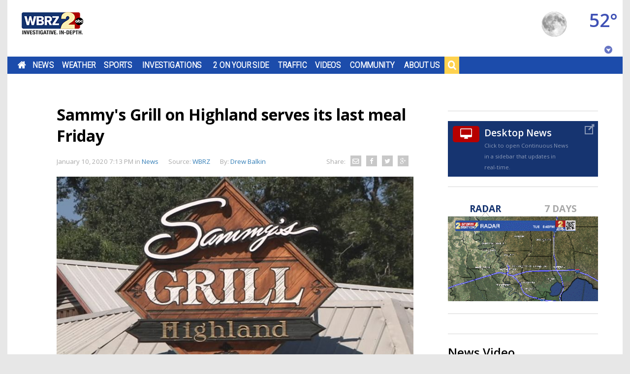

--- FILE ---
content_type: text/html;charset=utf-8
request_url: https://www.wbrz.com/news/sammy-s-grill-on-highland-serving-its-last-meal-friday/
body_size: 18704
content:
<!DOCTYPE html><html lang="en">
<head>
<link rel="stylesheet" href="/js/outdatedbrowser/outdatedbrowser.min.css">
<link rel="stylesheet" type="text/css" href="/css/flipclock.css"/>
<title>Sammy's Grill on Highland serves its last meal Friday</title>
<link rel="alternate" media="only screen and (max-width: 640px)" href="https://www.wbrz.com/news/sammy-s-grill-on-highland-serving-its-last-meal-friday/"/>
<meta charset="utf-8">
<meta http-equiv="X-UA-Compatible" content="IE=edge,chrome=1">
<meta name="robots" content="noarchive" />
<meta name="robots" content="index, follow" />
<meta name="author" content="" />
<meta name="copyright" content="Copyright (c) 2015 Louisiana Television Broadcasting LLC" />
<meta name="description" content="The popular restaurant Sammy's Grill is closing amid months of financial struggles. " />
<meta name="keywords" content="Sammy's Grill,Baton Rouge,Closing,Creole Cabana,Highland Rd. " />
<meta name="news_keywords" content="Sammy's Grill,Baton Rouge,Closing,Creole Cabana,Highland Rd. " />
<meta name="Date" content="2026-01-20" />
<meta name="Last-Modified" content="2026-01-20 20:27:07" />
<meta property="fb:admins" content="1839921640" />
<meta name="fb_title" content="Sammy's Grill on Highland serves its last meal Friday" />
<meta property="og:site_name" content="WBRZ" />
<meta property="og:title" content="Sammy's Grill on Highland serves its last meal Friday" />
<meta property="og:description" content="The popular restaurant Sammy's Grill is closing amid months of financial struggles. " />
<meta property="og:url" content="https://www.wbrz.com/news/sammy-s-grill-on-highland-serving-its-last-meal-friday/" />
<meta property="og:image:type" content="image/jpeg" />
<meta property="og:image" content="https://dcer237tfveol.cloudfront.net/v2/aoHtI0JX5Pg56k566cX-4Qy-vAqIJLsTE4hajqlIc7nGNtS_IfRKaT6vwcv45fEnVM725S_dsJtszhIcS6dtltgZh00YtKlr92a__beCfvw55ZX--xn-FbH3AlvIKYZcY" />
<meta property="og:image:width" content="854" />
<meta property="og:image:height" content="480" />
<meta property="og:type" content="article" />
<meta property="article:author" content="https://www.facebook.com/WBRZNews2" />
<meta property="fb:pages" content="116142683688" />
<meta name="facebook-domain-verification" content="wocgby7dhlem4kbxm2vd3e9prysa5o" />
<meta property="twitter:card" content="summary_large_image" />
<meta property="twitter:site" content="@wbrz" />
<meta property="twitter:creator" content="@WBRZ" />
<meta property="twitter:title" content="Sammy's Grill on Highland serves its last meal Friday" />
<meta property="twitter:description" content="The popular restaurant Sammy's Grill is closing amid months of financial struggles. " />
<meta property="twitter:url" content="https://www.wbrz.com/news/sammy-s-grill-on-highland-serving-its-last-meal-friday/" />
<meta property="twitter:image" content="https://dcer237tfveol.cloudfront.net/v2/aoHtI0JX5Pg56k566cX-4Qy-vAqIJLsTE4hajqlIc7nGNtS_IfRKaT6vwcv45fEnVM725S_dsJtszhIcS6dtltgZh00YtKlr92a__beCfvw55ZX--xn-FbH3AlvIKYZcY" />
<meta property="twitter:image:width" content="150" />
<meta property="twitter:image:height" content="116" />
<meta name="twitter:app:name:iphone" content="WBRZ.com" />
<meta name="twitter:app:id:iphone" content="355596674" />
<meta name="twitter:app:name:ipad" content="WBRZ for iPad" />
<meta name="twitter:app:id:ipad" content="485763900" />
<meta name="twitter:app:name:googleplay" content="WBRZ" />
<meta name="twitter:app:id:googleplay" content="com.Synapse.WBRZ" />
<meta property="al:web:url" content="https://www.wbrz.com/news/sammy-s-grill-on-highland-serving-its-last-meal-friday/" />
<meta property="al:iphone:app_store_id" content="355596674" />
<meta property="al:iphone:app_name" content="WBRZ.com" />
<meta property="al:ipad:app_store_id" content="485763900" />
<meta property="al:ipad:app_name" content="WBRZ for iPad" />
<meta property="al:android:app_name" content="WBRZ" />
<meta property="al:android:package" content="com.Synapse.WBRZ" />
<meta name="google-translate-customization" content="71249eca1304e7c9-ce25edf1c4bc73bb-g1a4998d3c792f5b0-c" />
<link rel='alternate' type='application/rss+xml' title='WBRZ - News' href='https://feeds.feedburner.com/wbrz/news'/>
<link rel='alternate' type='application/rss+xml' title='WBRZ - Weather' href='https://feeds.feedburner.com/wbrz/weather'/>
<link rel='alternate' type='application/rss+xml' title='WBRZ - Sports' href='https://feeds.feedburner.com/wbrz/sports'/>
<link rel='alternate' type='application/rss+xml' title='WBRZ - Video' href='https://feeds.feedburner.com/wbrz/video'/>
<link rel='alternate' type='application/rss+xml' title='WBRZ - Health' href='https://feeds.feedburner.com/wbrz/health'/>
<link rel='alternate' type='application/rss+xml' title='WBRZ - Community' href='https://feeds.feedburner.com/wbrz/community'/>
<link rel='alternate' type='application/rss+xml' title='WBRZ - Recipes' href='https://feeds.feedburner.com/wbrz/recipes'/>
<link id="canonical" rel="canonical" href="https://www.wbrz.com/news/sammy-s-grill-on-highland-serving-its-last-meal-friday/" />
<script src="/js/outdatedbrowser/outdatedbrowser.min.js"></script>
<link type="text/css" rel="stylesheet" href="/css/combine.css?m=1767802151000&cache=bust"/>
<link rel="stylesheet" href="/css/royalslider/royalslider.css">
<link rel="stylesheet" href="/css/royalslider/skins/minimal-white/rs-minimal-white.css">
<link rel="stylesheet" href="/css/royalslider/skins/universal/rs-universal.css">
<link rel="stylesheet" href="/css/royalslider/skins/default-inverted/rs-default-inverted.css">
<link rel="stylesheet" href="/css/widgets/forms.css">
<link rel="stylesheet" href="/css/style.css">
<link rel="stylesheet" href="/css/skeletons.css">
<link rel="stylesheet" href="/css/base.css">
<script type="text/javascript" src="/js/combine.js?m=1503049685000"></script>
<script type="text/javascript">
idleTimer = null;
idleState = false;
idleWait = 900000;
$(document).ready(function () {
$('*').bind('mousemove keydown scroll', function () {
clearTimeout(idleTimer);
if (idleState == true) { 
// Reactivated event
}
idleState = false;
idleTimer = setTimeout(function () { 
// Idle Event
location.reload(true);
idleState = true; 
}, idleWait);
});
$("body").trigger("mousemove");
});
</script>
<!--[if lt IE 7]>
<script type="text/javascript" src="/js/ie7.js"></script>
<![endif]-->
<link rel="shortcut icon" href="/favicon.ico" />
<link href='https://fonts.googleapis.com/css?family=Roboto+Slab:400,700,300,600|Open+Sans:300italic,400italic,700italic,400,600,700|Source+Sans+Pro:400,900' rel='stylesheet' type='text/css'>
<link href='https://fonts.googleapis.com/css?family=Roboto:400,500,700,100,300' rel='stylesheet' type='text/css'>
<link href="https://cdnjs.cloudflare.com/ajax/libs/font-awesome/4.2.0/css/font-awesome.min.css" rel="stylesheet">
<link href="https://cdnjs.cloudflare.com/ajax/libs/animate.css/3.2.0/animate.min.css" rel='stylesheet' type='text/css'>
<meta name="viewport" content="width=device-width,initial-scale=1, user-scalable=no">
<script src="https://cdnjs.cloudflare.com/ajax/libs/velocity/1.1.0/velocity.min.js"></script>
<script src="https://cdnjs.cloudflare.com/ajax/libs/velocity/1.1.0/velocity.ui.js" async></script>
<script type="text/javascript" src="https://cdnjs.cloudflare.com/ajax/libs/snap.svg/0.3.0/snap.svg-min.js"></script>
<script>
$(function() {
FastClick.attach(document.querySelector('header'));
});
</script>
<script type="text/javascript">
var _gaq = _gaq || [];
_gaq.push(['_setAccount', 'UA-10727269-1']);
_gaq.push(['_trackPageview']);
(function() {
var ga = document.createElement('script'); ga.type = 'text/javascript'; ga.async = true;
ga.src = ('https:' == document.location.protocol ? 'https://ssl' : 'http://www') + '.google-analytics.com/ga.js';
var s = document.getElementsByTagName('script')[0]; s.parentNode.insertBefore(ga, s);
})();
</script>
<script async src="https://www.googletagmanager.com/gtag/js?id=G-9HNRDW2N76"></script>
<script>
window.dataLayer = window.dataLayer || [];
function gtag(){dataLayer.push(arguments);}
gtag('js', new Date());
gtag('config', 'G-9HNRDW2N76');
</script>
<script src="/js/flipclock.min.js"></script>
<script src="https://www.google.com/recaptcha/api.js" async defer></script>
<script type="text/javascript">
if (window.addEventListener) {
window.addEventListener("resize", browserResize);
} else if (window.attachEvent) {
window.attachEvent("onresize", browserResize);
}
var InitialResize = window.innerWidth;
function browserResize() {
var afterResize = window.innerWidth;
if ((InitialResize < (970) && afterResize >= (970)) || (InitialResize >= (970) && afterResize < (970)) ||
(InitialResize < (728) && afterResize >= (728)) || (InitialResize >= (728) && afterResize < (728))) {
InitialResize = afterResize;
googletag.cmd.push(function () {
googletag.pubads().refresh();
});
}
}
</script>

	<link rel="image_src" href='//dcer237tfveol.cloudfront.net/v2/aoHtI0JX5Pg56k566cX-4Qy-vAqIJLsTE4hajqlIc7nGNtS_IfRKaT6vwcv45fEnVM725S_dsJtszhIcS6dtltgZh00YtKlr92a__beCfvw55ZX--xn-FbH3AlvIKYZcY'/>
</head>
<body id="page_sammy-s-grill-on-highland-serving-its-last-meal-friday"
class=" front-page" >
<!-- wrapper for mmenu -->
<section> 
<script>
var ua = window.navigator.userAgent;
if ((ua.indexOf("MSIE ") > 0) || !!navigator.userAgent.match(/Trident.*rv\:11\./)) {
var htmlTag = document.childNodes[1];
if (htmlTag.classList) {
htmlTag.classList.add('ie');
} else {
htmlTag.setAttribute('class', 'ie older-ie');
}
}
</script>
<div id="site" class="main-content">
<div class="skeleton-2-column-responsive page-content">
<div class="row" id="row1">
<div class="column">
<div id="row1column1" class="layoutcell">
<div id="widget-4b1dc580-51a3-4263-a494-b3fa015d4d77" class="block ad ad_1080">
<div class="header_ad">
<div class="content">
<script async src="https://securepubads.g.doubleclick.net/tag/js/gpt.js"></script>
<div id="gpt-passbacknews233">
<script>
window.googletag = window.googletag || {cmd: []};
googletag.cmd.push(function() {
var sizeMapping = googletag.sizeMapping()
.addSize([728, 0], [728, 90])
.addSize([0, 0], [320, 50])
.build();
googletag.defineSlot('/23127400684/WBRZ-News-Leaderboard', [[728, 90]], 'gpt-passbacknews233').defineSizeMapping(sizeMapping).addService(googletag.pubads());
googletag.enableServices();
googletag.display('gpt-passbacknews233');
});
</script>
</div>
</div>
</div>
</div>
<div class="header-container">
<header class="header">
<div class="logo-container">
<a class="logo" href="/" title="Home">
</a>
</div>
<div class="navigation-container">
<nav>
<div id="menu" class="navigation">
<ul class="level-1 js-mega-menu">
<li
class="menu-item-container"
>
<a class="menu-item 
menu-home"
data-id="37"
data-link-url=""
data-parent-id=""
data-zone-id="1"
href="/home"
>Home</a>
<div class="mega-menu-dropdown js-mega-menu-dropdown">
</div>
</li>
<li
class="menu-item-container"
>
<a class="menu-item 
menu-news"
data-id="2"
data-link-url="news"
data-parent-id=""
data-zone-id="3"
href="/news"
>News</a>
<div class="mega-menu-dropdown js-mega-menu-dropdown">
<ul class="level-2">
<div class="additional-links">Additional Links</div>
<li class="menu-item-container">
<a class="menu-item 
menu-2une-in"
data-id="287"
data-link-url=""
data-parent-id="2"
data-zone-id="3"
href="/2une-in-287"
>2une In</a>
</li>
<li class="menu-item-container">
<a class="menu-item 
menu-2-make-a-difference"
data-id="288"
data-link-url=""
data-parent-id="2"
data-zone-id="3"
href="/2-make-a-difference-288"
>2 Make a Difference</a>
</li>
<li class="menu-item-container">
<a class="menu-item 
menu-brg-survivor-series"
data-id="487"
data-link-url=""
data-parent-id="2"
data-zone-id="73"
href="/brg-survivor-series"
>BRG Survivor Series</a>
</li>
<li class="menu-item-container">
<a class="menu-item 
menu-daily-health-report"
data-id="490"
data-link-url=""
data-parent-id="2"
data-zone-id="73"
href="/daily-health-report"
>Daily Health Report</a>
</li>
<li class="menu-item-container">
<a class="menu-item 
menu-get-2-moving"
data-id="486"
data-link-url=""
data-parent-id="2"
data-zone-id="73"
href="/get-2-moving"
>Get 2 Moving</a>
</li>
<li class="menu-item-container">
<a class="menu-item 
menu-got-a-news-tip-"
data-id="39"
data-link-url=""
data-parent-id="2"
data-zone-id="3"
href="/got-a-news-tip-"
>Got A News Tip?</a>
</li>
<li class="menu-item-container">
<a class="menu-item 
menu-news2-team"
data-id="71"
data-link-url=""
data-parent-id="2"
data-zone-id="3"
href="/news2-team"
>News2 Team</a>
</li>
<li class="menu-item-container">
<a class="menu-item 
menu-news-video"
data-id="100"
data-link-url=""
data-parent-id="2"
data-zone-id="3"
href="/news-video"
>News Video</a>
</li>
<li class="menu-item-container">
<a class="menu-item 
menu-rss-feeds"
data-id="178"
data-link-url=""
data-parent-id="2"
data-zone-id="3"
href="/rss-feeds"
>RSS Feeds</a>
</li>
<li class="menu-item-container">
<a class="menu-item 
menu-send2news"
data-id="503"
data-link-url=""
data-parent-id="2"
data-zone-id="3"
href="/send2news"
>Send2News</a>
</li>
<li class="menu-item-container">
<a class="menu-item 
menu-sylvias-health-minute"
data-id="472"
data-link-url=""
data-parent-id="2"
data-zone-id="73"
href="/sylvias-health-minute"
>Sylvias Health Minute</a>
</li>
<li class="menu-item-container">
<a class="menu-item 
menu-vote"
data-id="501"
data-link-url=""
data-parent-id="2"
data-zone-id="3"
href="/vote"
>Vote</a>
</li>
</ul>
</div>
</li>
<li
class="menu-item-container"
>
<a class="menu-item 
menu-weather"
data-id="14"
data-link-url=""
data-parent-id=""
data-zone-id="22"
href="/weather"
>Weather</a>
<div class="mega-menu-dropdown js-mega-menu-dropdown">
<ul class="level-2">
<div class="additional-links">Additional Links</div>
<li class="menu-item-container">
<a class="menu-item 
menu-local-weather"
data-id="29"
data-link-url=""
data-parent-id="14"
data-zone-id="22"
href="/local-weather"
>Local Weather</a>
</li>
<li class="menu-item-container">
<a class="menu-item 
menu-video-forecast"
data-id="45"
data-link-url=""
data-parent-id="14"
data-zone-id="22"
href="/video-forecast"
>Video Forecast</a>
</li>
<li class="menu-item-container">
<a class="menu-item 
menu-satellite-and-radar"
data-id="351"
data-link-url=""
data-parent-id="14"
data-zone-id="22"
href="/radars"
>Satellite and Radar</a>
</li>
<li class="menu-item-container">
<a class="menu-item 
menu-hurricane-center"
data-id="99"
data-link-url=""
data-parent-id="14"
data-zone-id="22"
href="/hurricane-center"
>Hurricane Center</a>
</li>
<li class="menu-item-container">
<a class="menu-item 
menu-severe-weather-safety"
data-id="419"
data-link-url=""
data-parent-id="14"
data-zone-id="22"
href="/severe-weather-safety"
>Severe Weather Safety</a>
</li>
<li class="menu-item-container">
<a class="menu-item 
menu-weather-team"
data-id="86"
data-link-url=""
data-parent-id="14"
data-zone-id="22"
href="/weather-team"
>Weather Team</a>
</li>
<li class="menu-item-container">
<a class="menu-item 
menu-wbrz-24hr-live-weather"
data-id="372"
data-link-url=""
data-parent-id="14"
data-zone-id="22"
href="/wbrz-24hr-live-weather"
>WBRZ 24hr Live Weather</a>
</li>
<li class="menu-item-container">
<a class="menu-item 
menu-inside-the-weather"
data-id="454"
data-link-url=""
data-parent-id="14"
data-zone-id="22"
href="/inside-the-weather"
>Inside the Weather</a>
</li>
</ul>
</div>
</li>
<li
class="menu-item-container"
>
<a class="menu-item 
menu-sports"
data-id="27"
data-link-url=""
data-parent-id=""
data-zone-id="4"
href="/sports"
>Sports</a>
<div class="mega-menu-dropdown js-mega-menu-dropdown">
<ul class="level-2">
<div class="additional-links">Additional Links</div>
<li class="menu-item-container">
<a class="menu-item 
menu-best-bets"
data-id="493"
data-link-url=""
data-parent-id="27"
data-zone-id="4"
href="/best-bets"
>Best Bets</a>
</li>
<li class="menu-item-container">
<a class="menu-item 
menu-sports-news"
data-id="92"
data-link-url=""
data-parent-id="27"
data-zone-id="4"
href="/sports-news"
>Sports News</a>
</li>
<li class="menu-item-container">
<a class="menu-item 
menu-sports-team"
data-id="87"
data-link-url=""
data-parent-id="27"
data-zone-id="4"
href="/sports2-team"
>Sports Team</a>
</li>
<li class="menu-item-container">
<a class="menu-item 
menu-sports-video"
data-id="102"
data-link-url=""
data-parent-id="27"
data-zone-id="4"
href="/sports-video"
>Sports Video</a>
</li>
</ul>
</div>
</li>
<li
class="menu-item-container"
>
<a class="menu-item 
menu-investigations"
data-id="277"
data-link-url=""
data-parent-id=""
data-zone-id="3"
href="/investigations-and-2-on-your-side"
>Investigations</a>
<div class="mega-menu-dropdown js-mega-menu-dropdown">
<ul class="level-2">
<div class="additional-links">Additional Links</div>
<li class="menu-item-container">
<a class="menu-item 
menu-2-on-your-side"
data-id="492"
data-link-url=""
data-parent-id="277"
data-zone-id="3"
href="/2-on-your-side-492"
>2 On Your Side</a>
</li>
<li class="menu-item-container">
<a class="menu-item 
menu-investigative-unit"
data-id="491"
data-link-url=""
data-parent-id="277"
data-zone-id="3"
href="/investigative-unit"
>Investigative Unit</a>
</li>
<li class="menu-item-container">
<a class="menu-item 
menu-the-investigative-unit-video"
data-id="392"
data-link-url=""
data-parent-id="277"
data-zone-id="3"
href="/the-investigative-unit-video-392"
>The Investigative Unit Video</a>
</li>
</ul>
</div>
</li>
<li
class="menu-item-container"
>
<a class="menu-item 
menu-2-on-your-side"
data-id="405"
data-link-url=""
data-parent-id=""
data-zone-id="83"
href="/2-on-your-side"
>2 On Your Side</a>
<div class="mega-menu-dropdown js-mega-menu-dropdown">
</div>
</li>
<li
class="menu-item-container"
>
<a class="menu-item 
menu-traffic"
data-id="90"
data-link-url=""
data-parent-id=""
data-zone-id="6"
href="/traffic-cameras"
>Traffic</a>
<div class="mega-menu-dropdown js-mega-menu-dropdown">
<ul class="level-2">
<div class="additional-links">Additional Links</div>
<li class="menu-item-container">
<a class="menu-item 
menu-gas-tracker"
data-id="475"
data-link-url=""
data-parent-id="90"
data-zone-id="6"
href="/gas-tracker"
>Gas Tracker</a>
</li>
<li class="menu-item-container">
<a class="menu-item 
menu-live-traffic-cameras"
data-id="299"
data-link-url=""
data-parent-id="90"
data-zone-id="6"
href="/live-traffic-cameras"
>Live Traffic Cameras</a>
</li>
<li class="menu-item-container">
<a class="menu-item 
menu-one-tank-trips"
data-id="495"
data-link-url=""
data-parent-id="90"
data-zone-id="6"
href="/one-tank-trips"
>One Tank Trips</a>
</li>
<li class="menu-item-container">
<a class="menu-item 
menu-traffic-center"
data-id="221"
data-link-url=""
data-parent-id="90"
data-zone-id="6"
href="/traffic-center"
>Traffic Center</a>
</li>
<li class="menu-item-container">
<a class="menu-item 
menu-dotd-interactive-map"
data-id="56"
data-link-url="http://www.511la.org/"
data-parent-id="90"
data-zone-id="6"
href="http://www.511la.org/"
>DOTD Interactive Map</a>
</li>
</ul>
</div>
</li>
<li
class="menu-item-container"
>
<a class="menu-item 
menu-videos"
data-id="32"
data-link-url=""
data-parent-id=""
data-zone-id="3"
href="/videos"
>Videos</a>
<div class="mega-menu-dropdown js-mega-menu-dropdown">
<ul class="level-2">
<div class="additional-links">Additional Links</div>
<li class="menu-item-container">
<a class="menu-item 
menu-2-make-a-difference-video"
data-id="358"
data-link-url=""
data-parent-id="32"
data-zone-id="3"
href="/2-make-a-difference-video"
>2 Make A Difference Video</a>
</li>
<li class="menu-item-container">
<a class="menu-item 
menu-2une-in-video"
data-id="357"
data-link-url=""
data-parent-id="32"
data-zone-id="3"
href="/2une-in-video"
>2une In Video</a>
</li>
<li class="menu-item-container">
<a class="menu-item 
menu-health-video"
data-id="356"
data-link-url=""
data-parent-id="32"
data-zone-id="73"
href="/health-video"
>Health Video</a>
</li>
<li class="menu-item-container">
<a class="menu-item 
menu-news-replay-video"
data-id="359"
data-link-url=""
data-parent-id="32"
data-zone-id="3"
href="/news-replay-video"
>News Replay Video</a>
</li>
<li class="menu-item-container">
<a class="menu-item 
menu-news-video"
data-id="352"
data-link-url=""
data-parent-id="32"
data-zone-id="3"
href="/news-video-352"
>News Video</a>
</li>
<li class="menu-item-container">
<a class="menu-item 
menu-sports-video"
data-id="355"
data-link-url=""
data-parent-id="32"
data-zone-id="4"
href="/sports-video-355"
>Sports Video</a>
</li>
<li class="menu-item-container">
<a class="menu-item 
menu-the-investigative-unit-video"
data-id="353"
data-link-url=""
data-parent-id="32"
data-zone-id="3"
href="/the-investigative-unit-video"
>The Investigative Unit Video</a>
</li>
<li class="menu-item-container">
<a class="menu-item 
menu-weather-video-forecast"
data-id="354"
data-link-url=""
data-parent-id="32"
data-zone-id="22"
href="/weather-video-forecast"
>Weather Video Forecast</a>
</li>
<li class="menu-item-container">
<a class="menu-item 
menu-wbrz-24hr-live-news"
data-id="432"
data-link-url=""
data-parent-id="32"
data-zone-id="3"
href="/wbrz-24hr-live-news"
>WBRZ 24hr Live News</a>
</li>
<li class="menu-item-container">
<a class="menu-item 
menu-wbrz-24hr-live-weather"
data-id="386"
data-link-url=""
data-parent-id="32"
data-zone-id="22"
href="/wbrz-24hr-live-weather-386"
>WBRZ 24hr Live Weather</a>
</li>
</ul>
</div>
</li>
<li
class="menu-item-container"
>
<a class="menu-item 
menu-community"
data-id="34"
data-link-url=""
data-parent-id=""
data-zone-id="83"
href="/community"
>Community</a>
<div class="mega-menu-dropdown js-mega-menu-dropdown">
<ul class="level-2">
<div class="additional-links">Additional Links</div>
<li class="menu-item-container">
<a class="menu-item 
menu-2-your-town"
data-id="509"
data-link-url=""
data-parent-id="34"
data-zone-id="83"
href="/2-your-town"
>2 Your Town</a>
</li>
<li class="menu-item-container">
<a class="menu-item 
menu-business-directory"
data-id="458"
data-link-url=""
data-parent-id="34"
data-zone-id="83"
href="/business-directory"
>Business Directory</a>
</li>
<li class="menu-item-container">
<a class="menu-item 
menu-click-2-the-pros"
data-id="375"
data-link-url=""
data-parent-id="34"
data-zone-id="90"
href="/click-2-the-pros"
>Click 2 The Pros</a>
</li>
<li class="menu-item-container">
<a class="menu-item 
menu-good-2-eat"
data-id="500"
data-link-url="https://www.wbrz.com/pages/good-2-eat/"
data-parent-id="34"
data-zone-id="83"
href="https://www.wbrz.com/pages/good-2-eat/"
>Good 2 Eat</a>
</li>
<li class="menu-item-container">
<a class="menu-item 
menu-pat-s-coats-for-kids"
data-id="445"
data-link-url=""
data-parent-id="34"
data-zone-id="83"
href="/pat-s-coats-for-kids"
>Pat's Coats for Kids</a>
</li>
<li class="menu-item-container">
<a class="menu-item 
menu-table-for-2"
data-id="512"
data-link-url=""
data-parent-id="34"
data-zone-id="83"
href="/table-for-2"
>Table For 2</a>
</li>
<li class="menu-item-container">
<a class="menu-item 
menu-the-pledge-of-allegiance"
data-id="325"
data-link-url=""
data-parent-id="34"
data-zone-id="83"
href="/the-pledge-of-allegiance"
>The Pledge of Allegiance</a>
</li>
</ul>
</div>
</li>
<li
class="menu-item-container"
>
<a class="menu-item 
menu-about-us"
data-id="17"
data-link-url="aboutus"
data-parent-id=""
data-zone-id="72"
href="/about-wbrz"
>About Us</a>
<div class="mega-menu-dropdown js-mega-menu-dropdown">
<ul class="level-2">
<div class="additional-links">Additional Links</div>
<li class="menu-item-container">
<a class="menu-item 
menu-advertising"
data-id="25"
data-link-url=""
data-parent-id="17"
data-zone-id="72"
href="/advertising"
>Advertising</a>
</li>
<li class="menu-item-container">
<a class="menu-item 
menu-apps"
data-id="182"
data-link-url=""
data-parent-id="17"
data-zone-id="3"
href="/apps"
>Apps</a>
</li>
<li class="menu-item-container">
<a class="menu-item 
menu-contact-information"
data-id="40"
data-link-url=""
data-parent-id="17"
data-zone-id="72"
href="/contact-information"
>Contact Information</a>
</li>
<li class="menu-item-container">
<a class="menu-item 
menu-employment"
data-id="26"
data-link-url=""
data-parent-id="17"
data-zone-id="72"
href="/employment"
>Employment</a>
</li>
<li class="menu-item-container">
<a class="menu-item 
menu-tv-schedule"
data-id="66"
data-link-url=""
data-parent-id="17"
data-zone-id="72"
href="/programming"
>TV Schedule</a>
</li>
<li class="menu-item-container">
<a class="menu-item 
menu-wbrz-team"
data-id="88"
data-link-url=""
data-parent-id="17"
data-zone-id="72"
href="/wbrz-team"
>WBRZ Team</a>
</li>
<li class="menu-item-container">
<a class="menu-item 
menu-wbrz-70-for-70"
data-id="508"
data-link-url=""
data-parent-id="17"
data-zone-id="83"
href="/wbrz-70-for-70"
>WBRZ 70 for 70</a>
</li>
<li class="menu-item-container">
<a class="menu-item 
menu-70th-anniversary-flashback"
data-id="507"
data-link-url=""
data-parent-id="17"
data-zone-id="83"
href="/70th-anniversary-flashback"
>70th Anniversary Flashback</a>
</li>
</ul>
</div>
</li>
<li
class="menu-item-container"
>
<a class="menu-item 
menu-search"
data-id="342"
data-link-url="/#"
data-parent-id=""
data-zone-id="1"
href="/search-342"
>Search</a>
<div class="mega-menu-dropdown js-mega-menu-dropdown">
</div>
</li>
</ul>
</div>
<div id="mobile-menu" class="mobile-menu" style="display: none;">
<ul class="level-1">
<li class="menu-item-container" >
<a class="menu-item 
menu-home"
data-id="37"
data-link-url=""
data-parent-id=""
data-zone-id="1"
href="/home"
>Home</a>
</li>
<li class="menu-item-container" >
<a class="menu-item 
menu-news"
data-id="2"
data-link-url="news"
data-parent-id=""
data-zone-id="3"
href="/news"
>News</a>
<ul class="level-2">
<li class="menu-item-container">
<a class="menu-item 
menu-2une-in"
data-id="287"
data-link-url=""
data-parent-id="2"
data-zone-id="3"
href="/2une-in-287"
>2une In</a>
</li>
<li class="menu-item-container">
<a class="menu-item 
menu-2-make-a-difference"
data-id="288"
data-link-url=""
data-parent-id="2"
data-zone-id="3"
href="/2-make-a-difference-288"
>2 Make a Difference</a>
</li>
<li class="menu-item-container">
<a class="menu-item 
menu-brg-survivor-series"
data-id="487"
data-link-url=""
data-parent-id="2"
data-zone-id="73"
href="/brg-survivor-series"
>BRG Survivor Series</a>
</li>
<li class="menu-item-container">
<a class="menu-item 
menu-daily-health-report"
data-id="490"
data-link-url=""
data-parent-id="2"
data-zone-id="73"
href="/daily-health-report"
>Daily Health Report</a>
</li>
<li class="menu-item-container">
<a class="menu-item 
menu-get-2-moving"
data-id="486"
data-link-url=""
data-parent-id="2"
data-zone-id="73"
href="/get-2-moving"
>Get 2 Moving</a>
</li>
<li class="menu-item-container">
<a class="menu-item 
menu-got-a-news-tip-"
data-id="39"
data-link-url=""
data-parent-id="2"
data-zone-id="3"
href="/got-a-news-tip-"
>Got A News Tip?</a>
</li>
<li class="menu-item-container">
<a class="menu-item 
menu-news2-team"
data-id="71"
data-link-url=""
data-parent-id="2"
data-zone-id="3"
href="/news2-team"
>News2 Team</a>
</li>
<li class="menu-item-container">
<a class="menu-item 
menu-news-video"
data-id="100"
data-link-url=""
data-parent-id="2"
data-zone-id="3"
href="/news-video"
>News Video</a>
</li>
<li class="menu-item-container">
<a class="menu-item 
menu-rss-feeds"
data-id="178"
data-link-url=""
data-parent-id="2"
data-zone-id="3"
href="/rss-feeds"
>RSS Feeds</a>
</li>
<li class="menu-item-container">
<a class="menu-item 
menu-send2news"
data-id="503"
data-link-url=""
data-parent-id="2"
data-zone-id="3"
href="/send2news"
>Send2News</a>
</li>
<li class="menu-item-container">
<a class="menu-item 
menu-sylvias-health-minute"
data-id="472"
data-link-url=""
data-parent-id="2"
data-zone-id="73"
href="/sylvias-health-minute"
>Sylvias Health Minute</a>
</li>
<li class="menu-item-container">
<a class="menu-item 
menu-vote"
data-id="501"
data-link-url=""
data-parent-id="2"
data-zone-id="3"
href="/vote"
>Vote</a>
</li>
</ul>
</li>
<li class="menu-item-container" >
<a class="menu-item 
menu-weather"
data-id="14"
data-link-url=""
data-parent-id=""
data-zone-id="22"
href="/weather"
>Weather</a>
<ul class="level-2">
<li class="menu-item-container">
<a class="menu-item 
menu-local-weather"
data-id="29"
data-link-url=""
data-parent-id="14"
data-zone-id="22"
href="/local-weather"
>Local Weather</a>
</li>
<li class="menu-item-container">
<a class="menu-item 
menu-video-forecast"
data-id="45"
data-link-url=""
data-parent-id="14"
data-zone-id="22"
href="/video-forecast"
>Video Forecast</a>
</li>
<li class="menu-item-container">
<a class="menu-item 
menu-satellite-and-radar"
data-id="351"
data-link-url=""
data-parent-id="14"
data-zone-id="22"
href="/radars"
>Satellite and Radar</a>
</li>
<li class="menu-item-container">
<a class="menu-item 
menu-hurricane-center"
data-id="99"
data-link-url=""
data-parent-id="14"
data-zone-id="22"
href="/hurricane-center"
>Hurricane Center</a>
</li>
<li class="menu-item-container">
<a class="menu-item 
menu-severe-weather-safety"
data-id="419"
data-link-url=""
data-parent-id="14"
data-zone-id="22"
href="/severe-weather-safety"
>Severe Weather Safety</a>
</li>
<li class="menu-item-container">
<a class="menu-item 
menu-weather-team"
data-id="86"
data-link-url=""
data-parent-id="14"
data-zone-id="22"
href="/weather-team"
>Weather Team</a>
</li>
<li class="menu-item-container">
<a class="menu-item 
menu-wbrz-24hr-live-weather"
data-id="372"
data-link-url=""
data-parent-id="14"
data-zone-id="22"
href="/wbrz-24hr-live-weather"
>WBRZ 24hr Live Weather</a>
</li>
<li class="menu-item-container">
<a class="menu-item 
menu-inside-the-weather"
data-id="454"
data-link-url=""
data-parent-id="14"
data-zone-id="22"
href="/inside-the-weather"
>Inside the Weather</a>
</li>
</ul>
</li>
<li class="menu-item-container" >
<a class="menu-item 
menu-sports"
data-id="27"
data-link-url=""
data-parent-id=""
data-zone-id="4"
href="/sports"
>Sports</a>
<ul class="level-2">
<li class="menu-item-container">
<a class="menu-item 
menu-best-bets"
data-id="493"
data-link-url=""
data-parent-id="27"
data-zone-id="4"
href="/best-bets"
>Best Bets</a>
</li>
<li class="menu-item-container">
<a class="menu-item 
menu-sports-news"
data-id="92"
data-link-url=""
data-parent-id="27"
data-zone-id="4"
href="/sports-news"
>Sports News</a>
</li>
<li class="menu-item-container">
<a class="menu-item 
menu-sports-team"
data-id="87"
data-link-url=""
data-parent-id="27"
data-zone-id="4"
href="/sports2-team"
>Sports Team</a>
</li>
<li class="menu-item-container">
<a class="menu-item 
menu-sports-video"
data-id="102"
data-link-url=""
data-parent-id="27"
data-zone-id="4"
href="/sports-video"
>Sports Video</a>
</li>
</ul>
</li>
<li class="menu-item-container" >
<a class="menu-item 
menu-investigations"
data-id="277"
data-link-url=""
data-parent-id=""
data-zone-id="3"
href="/investigations-and-2-on-your-side"
>Investigations</a>
<ul class="level-2">
<li class="menu-item-container">
<a class="menu-item 
menu-2-on-your-side"
data-id="492"
data-link-url=""
data-parent-id="277"
data-zone-id="3"
href="/2-on-your-side-492"
>2 On Your Side</a>
</li>
<li class="menu-item-container">
<a class="menu-item 
menu-investigative-unit"
data-id="491"
data-link-url=""
data-parent-id="277"
data-zone-id="3"
href="/investigative-unit"
>Investigative Unit</a>
</li>
<li class="menu-item-container">
<a class="menu-item 
menu-the-investigative-unit-video"
data-id="392"
data-link-url=""
data-parent-id="277"
data-zone-id="3"
href="/the-investigative-unit-video-392"
>The Investigative Unit Video</a>
</li>
</ul>
</li>
<li class="menu-item-container" >
<a class="menu-item 
menu-2-on-your-side"
data-id="405"
data-link-url=""
data-parent-id=""
data-zone-id="83"
href="/2-on-your-side"
>2 On Your Side</a>
</li>
<li class="menu-item-container" >
<a class="menu-item 
menu-traffic"
data-id="90"
data-link-url=""
data-parent-id=""
data-zone-id="6"
href="/traffic-cameras"
>Traffic</a>
<ul class="level-2">
<li class="menu-item-container">
<a class="menu-item 
menu-gas-tracker"
data-id="475"
data-link-url=""
data-parent-id="90"
data-zone-id="6"
href="/gas-tracker"
>Gas Tracker</a>
</li>
<li class="menu-item-container">
<a class="menu-item 
menu-live-traffic-cameras"
data-id="299"
data-link-url=""
data-parent-id="90"
data-zone-id="6"
href="/live-traffic-cameras"
>Live Traffic Cameras</a>
</li>
<li class="menu-item-container">
<a class="menu-item 
menu-one-tank-trips"
data-id="495"
data-link-url=""
data-parent-id="90"
data-zone-id="6"
href="/one-tank-trips"
>One Tank Trips</a>
</li>
<li class="menu-item-container">
<a class="menu-item 
menu-traffic-center"
data-id="221"
data-link-url=""
data-parent-id="90"
data-zone-id="6"
href="/traffic-center"
>Traffic Center</a>
</li>
<li class="menu-item-container">
<a class="menu-item 
menu-dotd-interactive-map"
data-id="56"
data-link-url="http://www.511la.org/"
data-parent-id="90"
data-zone-id="6"
href="http://www.511la.org/"
>DOTD Interactive Map</a>
</li>
</ul>
</li>
<li class="menu-item-container" >
<a class="menu-item 
menu-videos"
data-id="32"
data-link-url=""
data-parent-id=""
data-zone-id="3"
href="/videos"
>Videos</a>
<ul class="level-2">
<li class="menu-item-container">
<a class="menu-item 
menu-2-make-a-difference-video"
data-id="358"
data-link-url=""
data-parent-id="32"
data-zone-id="3"
href="/2-make-a-difference-video"
>2 Make A Difference Video</a>
</li>
<li class="menu-item-container">
<a class="menu-item 
menu-2une-in-video"
data-id="357"
data-link-url=""
data-parent-id="32"
data-zone-id="3"
href="/2une-in-video"
>2une In Video</a>
</li>
<li class="menu-item-container">
<a class="menu-item 
menu-health-video"
data-id="356"
data-link-url=""
data-parent-id="32"
data-zone-id="73"
href="/health-video"
>Health Video</a>
</li>
<li class="menu-item-container">
<a class="menu-item 
menu-news-replay-video"
data-id="359"
data-link-url=""
data-parent-id="32"
data-zone-id="3"
href="/news-replay-video"
>News Replay Video</a>
</li>
<li class="menu-item-container">
<a class="menu-item 
menu-news-video"
data-id="352"
data-link-url=""
data-parent-id="32"
data-zone-id="3"
href="/news-video-352"
>News Video</a>
</li>
<li class="menu-item-container">
<a class="menu-item 
menu-sports-video"
data-id="355"
data-link-url=""
data-parent-id="32"
data-zone-id="4"
href="/sports-video-355"
>Sports Video</a>
</li>
<li class="menu-item-container">
<a class="menu-item 
menu-the-investigative-unit-video"
data-id="353"
data-link-url=""
data-parent-id="32"
data-zone-id="3"
href="/the-investigative-unit-video"
>The Investigative Unit Video</a>
</li>
<li class="menu-item-container">
<a class="menu-item 
menu-weather-video-forecast"
data-id="354"
data-link-url=""
data-parent-id="32"
data-zone-id="22"
href="/weather-video-forecast"
>Weather Video Forecast</a>
</li>
<li class="menu-item-container">
<a class="menu-item 
menu-wbrz-24hr-live-news"
data-id="432"
data-link-url=""
data-parent-id="32"
data-zone-id="3"
href="/wbrz-24hr-live-news"
>WBRZ 24hr Live News</a>
</li>
<li class="menu-item-container">
<a class="menu-item 
menu-wbrz-24hr-live-weather"
data-id="386"
data-link-url=""
data-parent-id="32"
data-zone-id="22"
href="/wbrz-24hr-live-weather-386"
>WBRZ 24hr Live Weather</a>
</li>
</ul>
</li>
<li class="menu-item-container" >
<a class="menu-item 
menu-community"
data-id="34"
data-link-url=""
data-parent-id=""
data-zone-id="83"
href="/community"
>Community</a>
<ul class="level-2">
<li class="menu-item-container">
<a class="menu-item 
menu-2-your-town"
data-id="509"
data-link-url=""
data-parent-id="34"
data-zone-id="83"
href="/2-your-town"
>2 Your Town</a>
</li>
<li class="menu-item-container">
<a class="menu-item 
menu-business-directory"
data-id="458"
data-link-url=""
data-parent-id="34"
data-zone-id="83"
href="/business-directory"
>Business Directory</a>
</li>
<li class="menu-item-container">
<a class="menu-item 
menu-click-2-the-pros"
data-id="375"
data-link-url=""
data-parent-id="34"
data-zone-id="90"
href="/click-2-the-pros"
>Click 2 The Pros</a>
</li>
<li class="menu-item-container">
<a class="menu-item 
menu-good-2-eat"
data-id="500"
data-link-url="https://www.wbrz.com/pages/good-2-eat/"
data-parent-id="34"
data-zone-id="83"
href="https://www.wbrz.com/pages/good-2-eat/"
>Good 2 Eat</a>
</li>
<li class="menu-item-container">
<a class="menu-item 
menu-pat-s-coats-for-kids"
data-id="445"
data-link-url=""
data-parent-id="34"
data-zone-id="83"
href="/pat-s-coats-for-kids"
>Pat's Coats for Kids</a>
</li>
<li class="menu-item-container">
<a class="menu-item 
menu-table-for-2"
data-id="512"
data-link-url=""
data-parent-id="34"
data-zone-id="83"
href="/table-for-2"
>Table For 2</a>
</li>
<li class="menu-item-container">
<a class="menu-item 
menu-the-pledge-of-allegiance"
data-id="325"
data-link-url=""
data-parent-id="34"
data-zone-id="83"
href="/the-pledge-of-allegiance"
>The Pledge of Allegiance</a>
</li>
</ul>
</li>
<li class="menu-item-container" >
<a class="menu-item 
menu-about-us"
data-id="17"
data-link-url="aboutus"
data-parent-id=""
data-zone-id="72"
href="/about-wbrz"
>About Us</a>
<ul class="level-2">
<li class="menu-item-container">
<a class="menu-item 
menu-advertising"
data-id="25"
data-link-url=""
data-parent-id="17"
data-zone-id="72"
href="/advertising"
>Advertising</a>
</li>
<li class="menu-item-container">
<a class="menu-item 
menu-apps"
data-id="182"
data-link-url=""
data-parent-id="17"
data-zone-id="3"
href="/apps"
>Apps</a>
</li>
<li class="menu-item-container">
<a class="menu-item 
menu-contact-information"
data-id="40"
data-link-url=""
data-parent-id="17"
data-zone-id="72"
href="/contact-information"
>Contact Information</a>
</li>
<li class="menu-item-container">
<a class="menu-item 
menu-employment"
data-id="26"
data-link-url=""
data-parent-id="17"
data-zone-id="72"
href="/employment"
>Employment</a>
</li>
<li class="menu-item-container">
<a class="menu-item 
menu-tv-schedule"
data-id="66"
data-link-url=""
data-parent-id="17"
data-zone-id="72"
href="/programming"
>TV Schedule</a>
</li>
<li class="menu-item-container">
<a class="menu-item 
menu-wbrz-team"
data-id="88"
data-link-url=""
data-parent-id="17"
data-zone-id="72"
href="/wbrz-team"
>WBRZ Team</a>
</li>
<li class="menu-item-container">
<a class="menu-item 
menu-wbrz-70-for-70"
data-id="508"
data-link-url=""
data-parent-id="17"
data-zone-id="83"
href="/wbrz-70-for-70"
>WBRZ 70 for 70</a>
</li>
<li class="menu-item-container">
<a class="menu-item 
menu-70th-anniversary-flashback"
data-id="507"
data-link-url=""
data-parent-id="17"
data-zone-id="83"
href="/70th-anniversary-flashback"
>70th Anniversary Flashback</a>
</li>
</ul>
</li>
<li class="menu-item-container" >
<a class="menu-item 
menu-search"
data-id="342"
data-link-url="/#"
data-parent-id=""
data-zone-id="1"
href="/search-342"
>Search</a>
</li>
</ul>
</div>
</nav>
<div id="search-dialog">
<form id="search_form" name="search_form" class="desktop-search-form" action="/pages/search/">
<input type="text" id="search_inp" placeholder="Enter search..." class="js-search-text" name="sterm" /> 
<button id="submit" name="submit" type="submit">SEARCH</button>
</form>
</div>
<script>
$("#search-dialog").dialog({
autoOpen: false,
modal: true,
closeOnEscape: true,
width: 750,
height: 80,
position: ['top', 200]
});	
$(".menu-search").click(function(e){
e.preventDefault();
$("#search-dialog").dialog("open");
});
$("#search-dialog").on( "dialogopen", function( event, ui ) { 
$('.ui-dialog-overlay').bind('click', function(){ 
$("#search-dialog").dialog('close'); 
});
});
</script>
<div id="mobile-navigation-button" class="awesome-menu-button mobile-menu-button">
<div class="menu-icon-bar"></div>
<div class="menu-icon-bar"></div>
<div class="menu-icon-bar"></div>
</div>
<script>
function hideSearchMenuItem() {
$("div#mobile-menu ul.level-1 > li.menu-item-container").last().css("display", "none");	
};
$("[id=mobile-navigation-button]").bind({
click: function() {
hideSearchMenuItem();
if ($(this).hasClass('active')) {
return $(this).removeClass('active');
}
return $(this).addClass('active');
},
close: function() {
return $(this).removeClass('active');
},
open: function() {
return $(this).addClass('active');
}
});
</script>
<style>
[id=mobile-navigation-button] {
width: 30px;
height: 27px;
position: relative;
cursor: pointer;
}
[id=mobile-navigation-button] .menu-icon-bar {
background-color: white;
height: 20%;
width: 100%;
float: left;
clear: both;
-webkit-box-sizing: border-box;
-moz-box-sizing: border-box;
box-sizing: border-box;
position: absolute;
-webkit-transform-origin: center;
-moz-transform-origin: center;
-ms-transform-origin: center;
-o-transform-origin: center;
transform-origin: center;
-webkit-transform: translateZ(0);
-ms-transform: translateZ(0);
-o-transform: translateZ(0);
transform: translateZ(0);
-webkit-transition: all 150ms ease;
-o-transition: all 150ms ease;
transition: all 150ms ease;
}
[id=mobile-navigation-button] .menu-icon-bar:first-of-type {
top: 0;
}
[id=mobile-navigation-button] .menu-icon-bar:nth-of-type(2) {
top: 50%;
-webkit-transform: translateY(-50%);
-ms-transform: translateY(-50%);
-o-transform: translateY(-50%);
transform: translateY(-50%);
}
[id=mobile-navigation-button] .menu-icon-bar:last-of-type {
bottom: 0;
-webkit-transform: rotate(0deg);
-ms-transform: rotate(0deg);
-o-transform: rotate(0deg);
transform: rotate(0deg);
}
</style>
</div>
<div class="weather-container">
<div id="weather-dropdown-367375B4-0223-4428-9455CA4E89AB2888" class="weather-widget" data-last-updated="1/20/2026 8:22:02 PM">
<div class="weather-image covered-background" style="background-image: url(/images/weather/owp/01n.png)">
</div>
<div class="current-temperature" id="current-temp">
52&deg;
</div>
<div class="show-weather-dropdown">
</div>
<div class="weather-dropdown">
<div class="weather-forecast-container">
<div class="weather-outlook">
<div class="location">Baton Rouge, Louisiana</div>
<div class="outlook-days">
<div class="all-caps">7 Day Forecast</div>
<div class="outlook-day-container">
<a href="/weather/"> <img src=https://weather.wbrz.com/2web_Extended_sm.jpg title="7 Day Forecast" height="124px" width="100%">
</img>
</a>
</div>
</div>
</div>
<div class="weather-radar">
<div class="radar-view-container">
<div class="all-caps"><a href="/pages/true-view-radar1/">TrueView<small><sup>&copy;</sup></small> Local Radar</a></div>
<a href="/pages/true-view-radar1/"> <img src=https://weather.wbrz.com/2web_Radar_DMA_loop_sm.gif title="Local Radar" height="124px" width="100%">
</img>
</a>
</div>
</div>
</div>
<div class="latest-weather-blog weather-blog">
<h3 class="all-caps">Latest Weather Blog</h3>
<div>
<a href="/news/do-not-approve-geminid-meteor-shower">Keep an eye out for shooting stars this weekend</a>
</div>
</div>
<div class="submit-weather-pics all-caps">
<a href="/galleries/weather-photos/">Submit Weather Pics</a>
</div>
<div class="weather-social-media all-caps">
Follow our weather team on social media
<div class="social-widgets-container">
<a href="https://www.facebook.com/WBRZWeather" target="_blank">
<div class="social-widget facebook"></div>
</a>
<a href="https://twitter.com/intent/user?screen_name=2stormview" target="_blank">
<div class="social-widget twitter"></div>
</a>
<a href="https://plus.google.com/107404104791893604661/about" target="_blank">
<div class="social-widget google-plus"></div>
</a>
</div>
</div>
</div>
</div>
<script>
var $weatherWidget = $("#weather-dropdown-367375B4-0223-4428-9455CA4E89AB2888");
$('.show-weather-dropdown', $weatherWidget).on('click', function(e){
return $weatherWidget.find('.weather-dropdown, .show-weather-dropdown').toggleClass('active');
});
</script>
<script>
document.getElementById('current-temp').addEventListener('click', function() {
location.href = '/weather'
}, false);
</script>
</div>
</header>
</div>
<div class="back-to-top-button">
<div class="back-to-top"></div>
</div>
<script>
(function(){
$backToTopButton = $('.back-to-top-button').on({
click: function() {
$('html, body').animate({scrollTop: 0});
}
});
var threshold = 500;
$(window).on({
scroll: function() {
if ($(window).scrollTop() > threshold) {
$backToTopButton.addClass('active')
} else {
$backToTopButton.removeClass('active');
}
}
});
})()
</script>
<script>
var ua = window.navigator.userAgent;
var msie = ua.indexOf('MSIE '); //IE 10 or older 
var trident = ua.indexOf('Trident/');	//IE 11
var edge = ua.indexOf('Edge/');	//IE 12
if ((msie > 0) || (trident > 0) || (edge > 0)){
console.log("browser detected");
$('.ie .mega-menu-dropdown .menu-ad').hover(function(){$(this).closest('li').addClass('active')}, function(){$(this).closest('li').removeClass('active')});
}
</script>
<div id="widget-bc4a8de2-5091-4c9d-aed8-e1f90913d5d8" class="block ad ad_7807">
<div class="minimal">
<div class="content">
</div>
</div>
</div>
</div>
</div>
</div>
<div class="row" id="row2">
<div class="column">
<div id="row2column1" class="layoutcell">
<div id="widget-6bbc9712-7efb-47ba-9311-532c7802b11c" class="block viewnews viewnews_126892">
<div class="default">
<script type="text/javascript">
$.post('/widgets/viewnews/ajax.cfm',{
action:'view'
,id:'%28DB%2C%29MX7Y%3C%3CT%20%0A'
});
</script>
<div id="player-2FC5FE38A0FD4DB6A0D335CC16AE11C8" class="block player player_126892">
<div class="">
<style type="text/css">
.trending-news {
background: linear-gradient(90deg, rgba(48,84,157,1) 0%, rgba(22,52,112,1) 100%);
color: white;
padding: 18px 30px;
margin-bottom: 16px;
box-shadow: 10px 10px 0px 5px #E7E7E7;
width: 86%;
margin-bottom: 40px;
}
.trending-news .divider {
height: 2px;
width: 30px;
background: white;
margin-top: 15px;
}
.trending-news ul {
padding: 0 18px;
list-style: none;
}
.trending-news li::before {
content: "";
border-color: transparent #ffffff;
border-style: solid;
border-width: 0.35em 0 0.35em 0.45em;
display: block;
height: 0;
width: 0;
left: -1em;
top: 0.9em;
position: relative;
}
.trending-news li {
padding-top: 0px;
}
.trending-news a {
color: white; font-size: 16px; font-weight: 700;
}
</style>
<article class="news-article highlight-story" id="highlight-story-7FF6CA8C-3E81-420B-80DCDCA45D7CA7AD">
<div class="title">
<h1>
Sammy's Grill on Highland serves its last meal Friday
</h1>
</div>
<div class="meta-info-container">
<div class="meta-info">
<span id="timestamp-2904653e-50ed-4254-ad20-c3074c210cb1" class="timestamp long-format hide-elapsed hide-clock show-ago older-than-one-day" data-datetime="{ts '2020-01-10 19:13:00'}" 
data-format="long" data-offset="-1" 
data-older-than-a-day="true" >
<span class="elapsed-time">
6 years 1 week 3 days <span class="ago">ago</span>
</span>
<span class="traditional-time">
<span class="medium-format formatted-time">
Friday, January 10 2020
</span>
<span class="tiny-format formatted-time">
Jan 10, 2020
</span>
<span class="long-format formatted-time">
January 10, 2020 7:13 PM
</span>
<span class="short-format formatted-time">
January 10, 2020
</span>
</span>
</span>
in
<a href="/category/wbrz-news/">News</a>
</div>
<div class="meta-info">
Source: <span class="source">WBRZ</span>
</div>
<div class="meta-info">
By: <span class="author"><a href="mailto:news@wbrz.com">Drew Balkin</a></span>
</div>
</div>
<div class="social-widget-container list-view">
<span class="share-label">Share:</span>
<a target="_blank" href="mailto:yourfriends@theirprovider.com?subject=Check%20out%20this%20Link!&body=http://www.wbrz.com/news/sammy-s-grill-on-highland-serving-its-last-meal-friday">
<div class="social-widget email"></div>
</a>
<a target="_blank" href="https://www.facebook.com/sharer/sharer.php?u=http://www.wbrz.com/news/sammy-s-grill-on-highland-serving-its-last-meal-friday">
<div class="social-widget facebook"></div>
</a>
<a target="_blank" href="https://www.twitter.com/share?url=http://www.wbrz.com/news/sammy-s-grill-on-highland-serving-its-last-meal-friday">
<div class="social-widget twitter"></div>
</a>
<a target="_blank" href="https://plus.google.com/share?url=http://www.wbrz.com/news/sammy-s-grill-on-highland-serving-its-last-meal-friday">
<div class="social-widget google-plus"></div>
</a>
</div>
<div class="main-image">
<div id="image-5cc50a3c-29be-48d4-ab6d-530000826cff" class="covered-background image news-article-image" style="background-image: url('//dcer237tfveol.cloudfront.net/v2/aoHtI0JX5Pg56k566cX-4Qy-vAqIJLsTE4hajqlIc7nGNtS_IfRKaT6vwcv45fEnVM725S_dsJtszhIcS6dtltgZh00YtKlr92a__beCfvw55ZX--xn-FbH3AlvIKYZcY');" 
data-force-dimensions="true" data-original-image-url="//dcer237tfveol.cloudfront.net/v2/aoHtI0JX5Pg56k566cX-4Qy-vAqIJLsTE4hajqlIc7nGNtS_IfRKaT6vwcv45fEnVM725S_dsJtszhIcS6dtltgZh00YtKlr92a__beCfvw55ZX--xn-FbH3AlvIKYZcY"></div>
<script>
(function(){
if (typeof Image !== 'function') {
return;
}
var img = new Image();
img.onerror = function() {
var erroredImage = document.getElementById('image-5cc50a3c-29be-48d4-ab6d-530000826cff');
erroredImage.setAttribute('data-missing-image', "//dcer237tfveol.cloudfront.net/v2/aoHtI0JX5Pg56k566cX-4Qy-vAqIJLsTE4hajqlIc7nGNtS_IfRKaT6vwcv45fEnVM725S_dsJtszhIcS6dtltgZh00YtKlr92a__beCfvw55ZX--xn-FbH3AlvIKYZcY");
if (erroredImage.tagName === 'IMG') {
return erroredImage.src = "/images/noimage.jpg";
}
return erroredImage.style.backgroundImage = "url(/images/noimage.jpg)";
};
img.src = "//dcer237tfveol.cloudfront.net/v2/aoHtI0JX5Pg56k566cX-4Qy-vAqIJLsTE4hajqlIc7nGNtS_IfRKaT6vwcv45fEnVM725S_dsJtszhIcS6dtltgZh00YtKlr92a__beCfvw55ZX--xn-FbH3AlvIKYZcY";
})();
</script>
</div>
<div class="article-content">
<p>BATON ROUGE - Sammy's Grill on Highland Rd. announced they'll be serving their last meal Friday.&nbsp;</p>
<p>The popular Baton Rouge restaurant has been struggling financially for several months. Donnie Jarreau, who bought the Sammy's Grill properties in Prairieville and on Highland Rd. from owner Sammy Nagem last May, was seeking to evict the restaurants due to unpaid rent. Employees told 2 On Your Side the restaurant was only paying portions of their paychecks and that many checks were bouncing.&nbsp;</p>
<p>Sammy's Grill has been on Highland for over 30 years.</p>
<p>Creole Cabana on Burbank Dr., also owned by Nagem, is reportedly closing as well.&nbsp;</p>
<p><iframe style="border: none; overflow: hidden;" src="https://www.facebook.com/plugins/post.php?href=https%3A%2F%2Fwww.facebook.com%2FSammysHighland%2Fposts%2F2860796967310746&amp;width=500" width="500" height="890" scrolling="no" frameborder="0"></iframe></p>
<div class="trending-news">
<h4>Trending News</h4>
<div class="divider"></div>
<ul>
<li><a href="/news/brpd-sisters-arrested-after-their-infirmed-mother-was-found-with-open-sores-skin-peeling-from-body/">BRPD: Sisters arrested after their infirmed mother was found with open sores, skin peeling from body</a></li><li><a href="/news/four-prison-visitors-arrested-for-having-marijuana-in-vehicles/">Four prison visitors arrested for having marijuana in vehicles</a></li>
</ul>
</div>
<p>Donnie Jarreau and Ryan Jumonville, who bought the Prairieville and Highland Sammy&rsquo;s Grill locations from Sammy Nagem in June 2019, says there should be some news about what will go in those stores in the next couple months. Jarreau says they've already seen significant interest in the properties.</p>
</div>
<div class="typoReport">
<a href="mailto:typo@wbrz.com?subject=Typo%20on%3A%20Sammy%27s%20Grill%20on%20Highland%20serves%20its%20last%20meal%20Friday">Report a Typo</a>
</div>
</article>
</div>
</div>
<div id="rc-widget-51d8ed" data-rc-widget data-widget-host="habitat" data-endpoint="//trends.revcontent.com" data-widget-id="282936"></div>
<script type="text/javascript" src="https://assets.revcontent.com/master/delivery.js" defer="defer"></script>
<h3>More News</h3>
<div id="image-grid-667ded58-a7e9-44e3-bbac-855007b38b4c" class="related-news image-grid-container grid-view" >
<div class="image-grid ">
<div class="image-grid-items-container">
<article class=" image-grid-item"
data-item-id="183695"
>
<div class="image-grid-item-image">
<a title="Hammond Police: Three arrested for attempted homicide after two injured in shooting"
href="/news/hammond-police-three-arrested-for-attempted-homicide-after-two-injured-in-shooting"
>
<div id="image-19b571ba-5340-41f8-b737-23ab84ec9b4b" class="covered-background image " style="background-image: url('//dcer237tfveol.cloudfront.net/v2/rZ2VZUpmL5jIAg_ET7ikHAou2Fg1gWdNEjrEz0Lh6g2lE96E-33SKD5lQKvw1kg-xAMYQoSTyI8d9I7ZdC7uiBD8riyLHxgi-exTHGLZk6xk1txevVIUTj34wJB3bTVg-CoXa32GkVwfH3cSh7NAQA');" 
data-force-dimensions="true" data-original-image-url="/images/news/2026-01/616841868_1289078389912184_5218482014002331243_n.jpg"></div>
<script>
(function(){
if (typeof Image !== 'function') {
return;
}
var img = new Image();
img.onerror = function() {
var erroredImage = document.getElementById('image-19b571ba-5340-41f8-b737-23ab84ec9b4b');
erroredImage.setAttribute('data-missing-image', "//dcer237tfveol.cloudfront.net/v2/rZ2VZUpmL5jIAg_ET7ikHAou2Fg1gWdNEjrEz0Lh6g2lE96E-33SKD5lQKvw1kg-xAMYQoSTyI8d9I7ZdC7uiBD8riyLHxgi-exTHGLZk6xk1txevVIUTj34wJB3bTVg-CoXa32GkVwfH3cSh7NAQA");
if (erroredImage.tagName === 'IMG') {
return erroredImage.src = "/images/noimage.jpg";
}
return erroredImage.style.backgroundImage = "url(/images/noimage.jpg)";
};
img.src = "//dcer237tfveol.cloudfront.net/v2/rZ2VZUpmL5jIAg_ET7ikHAou2Fg1gWdNEjrEz0Lh6g2lE96E-33SKD5lQKvw1kg-xAMYQoSTyI8d9I7ZdC7uiBD8riyLHxgi-exTHGLZk6xk1txevVIUTj34wJB3bTVg-CoXa32GkVwfH3cSh7NAQA";
})();
</script>
</a>
</div>
<div class="description">
<div class="title short-title hide-in-list-view">
<a title="Hammond Police: Three arrested for attempted homicide after two injured in shooting" href="/news/hammond-police-three-arrested-for-attempted-homicide-after-two-injured-in-shooting">Hammond Police: Three arrested for attempted homicide...</a>
</div>
<div class="title long-title hide-in-grid-view">
<a href="/news/hammond-police-three-arrested-for-attempted-homicide-after-two-injured-in-shooting">Hammond Police: Three arrested for attempted homicide after two injured in shooting</a>
</div>
<div class="summary hide-in-grid-view">
<a href='/news/hammond-police-three-arrested-for-attempted-homicide-after-two-injured-in-shooting' class='read-more'>More >></a>
</div>
<div class="hide-in-grid-view">
<div class="social-widget-container hide-in-grid-view">
<span class="share-label">Share:</span>
<a target="_blank" href="mailto:yourfriends@theirprovider.com?subject=Check%20out%20this%20Link!&body=
http://www.wbrz.com/news/hammond-police-three-arrested-for-attempted-homicide-after-two-injured-in-shooting">
<div class="social-widget email"></div>
</a>
<a target="_blank" href="http://www.facebook.com/sharer/sharer.php?u=
http://www.wbrz.com/news/hammond-police-three-arrested-for-attempted-homicide-after-two-injured-in-shooting">
<div class="social-widget facebook"></div>
</a>
<a target="_blank" href="http://www.twitter.com/share?url=
http://www.wbrz.com/news/hammond-police-three-arrested-for-attempted-homicide-after-two-injured-in-shooting">
<div class="social-widget twitter"></div>
</a>
<a target="_blank" href="https://plus.google.com/share?url=
http://www.wbrz.com/news/hammond-police-three-arrested-for-attempted-homicide-after-two-injured-in-shooting">
<div class="social-widget google-plus"></div>
</a>
</div>
</div>
</div>
</article>
<article class=" image-grid-item"
data-item-id="183688"
>
<div class="image-grid-item-image">
<a title="Navigating AI, students flagged for misconduct wait for hearing"
href="/news/navigating-ai-students-flagged-for-misconduct-wait-for-hearing"
>
<div id="image-b6c463a0-847d-48cb-96fe-691b670e3d45" class="covered-background image " style="background-image: url('//dcer237tfveol.cloudfront.net/v2/r3X271QdxocHaDwjTzbwqwMDRW4_Z8ICVPKyvPsDtCFAjfTQcG05vXCUcozgR5-TkuL4t_htQYV6X5GSZ-Go8njUf5l4iz9mdup51yczssvQ');" 
data-force-dimensions="true" data-original-image-url="/images/news/2026-01/videoframe_885362.png"></div>
<script>
(function(){
if (typeof Image !== 'function') {
return;
}
var img = new Image();
img.onerror = function() {
var erroredImage = document.getElementById('image-b6c463a0-847d-48cb-96fe-691b670e3d45');
erroredImage.setAttribute('data-missing-image', "//dcer237tfveol.cloudfront.net/v2/r3X271QdxocHaDwjTzbwqwMDRW4_Z8ICVPKyvPsDtCFAjfTQcG05vXCUcozgR5-TkuL4t_htQYV6X5GSZ-Go8njUf5l4iz9mdup51yczssvQ");
if (erroredImage.tagName === 'IMG') {
return erroredImage.src = "/images/noimage.jpg";
}
return erroredImage.style.backgroundImage = "url(/images/noimage.jpg)";
};
img.src = "//dcer237tfveol.cloudfront.net/v2/r3X271QdxocHaDwjTzbwqwMDRW4_Z8ICVPKyvPsDtCFAjfTQcG05vXCUcozgR5-TkuL4t_htQYV6X5GSZ-Go8njUf5l4iz9mdup51yczssvQ";
})();
</script>
</a>
</div>
<div class="description">
<div class="title short-title hide-in-list-view">
<a title="Navigating AI, students flagged for misconduct wait for hearing" href="/news/navigating-ai-students-flagged-for-misconduct-wait-for-hearing">Navigating AI, students flagged for misconduct wait...</a>
</div>
<div class="title long-title hide-in-grid-view">
<a href="/news/navigating-ai-students-flagged-for-misconduct-wait-for-hearing">Navigating AI, students flagged for misconduct wait for hearing</a>
</div>
<div class="summary hide-in-grid-view">
<a href='/news/navigating-ai-students-flagged-for-misconduct-wait-for-hearing' class='read-more'>More >></a>
</div>
<div class="hide-in-grid-view">
<div class="social-widget-container hide-in-grid-view">
<span class="share-label">Share:</span>
<a target="_blank" href="mailto:yourfriends@theirprovider.com?subject=Check%20out%20this%20Link!&body=
http://www.wbrz.com/news/navigating-ai-students-flagged-for-misconduct-wait-for-hearing">
<div class="social-widget email"></div>
</a>
<a target="_blank" href="http://www.facebook.com/sharer/sharer.php?u=
http://www.wbrz.com/news/navigating-ai-students-flagged-for-misconduct-wait-for-hearing">
<div class="social-widget facebook"></div>
</a>
<a target="_blank" href="http://www.twitter.com/share?url=
http://www.wbrz.com/news/navigating-ai-students-flagged-for-misconduct-wait-for-hearing">
<div class="social-widget twitter"></div>
</a>
<a target="_blank" href="https://plus.google.com/share?url=
http://www.wbrz.com/news/navigating-ai-students-flagged-for-misconduct-wait-for-hearing">
<div class="social-widget google-plus"></div>
</a>
</div>
</div>
</div>
</article>
<article class=" image-grid-item"
data-item-id="183662"
>
<div class="image-grid-item-image">
<a title="WBRZ Investigative Unit: Dozens of new lawsuits filed against Diocese of Baton Rouge alleging sex abuse"
href="/news/wbrz-investigative-unit-dozens-of-new-lawsuits-filed-against-diocese-of-baton-rouge-alleging-sex-abuse"
>
<div id="image-0e7b52cf-58dc-4cc0-b4f7-30c1b2339a41" class="covered-background image " style="background-image: url('//dcer237tfveol.cloudfront.net/v2/gEVgGcXV8E4skpR_r8FJfAn8y1MYmm_V_7GTQ64Z32d6hAHzr-pr0fqqCroH3PW6r85phOBwTJ8NsldxGQM6E5YCNavSu4qtSgZn8x_FlBZg');" 
data-force-dimensions="true" data-original-image-url="/images/news/2026-01/19_jdc.jpg"></div>
<script>
(function(){
if (typeof Image !== 'function') {
return;
}
var img = new Image();
img.onerror = function() {
var erroredImage = document.getElementById('image-0e7b52cf-58dc-4cc0-b4f7-30c1b2339a41');
erroredImage.setAttribute('data-missing-image', "//dcer237tfveol.cloudfront.net/v2/gEVgGcXV8E4skpR_r8FJfAn8y1MYmm_V_7GTQ64Z32d6hAHzr-pr0fqqCroH3PW6r85phOBwTJ8NsldxGQM6E5YCNavSu4qtSgZn8x_FlBZg");
if (erroredImage.tagName === 'IMG') {
return erroredImage.src = "/images/noimage.jpg";
}
return erroredImage.style.backgroundImage = "url(/images/noimage.jpg)";
};
img.src = "//dcer237tfveol.cloudfront.net/v2/gEVgGcXV8E4skpR_r8FJfAn8y1MYmm_V_7GTQ64Z32d6hAHzr-pr0fqqCroH3PW6r85phOBwTJ8NsldxGQM6E5YCNavSu4qtSgZn8x_FlBZg";
})();
</script>
</a>
</div>
<div class="description">
<div class="title short-title hide-in-list-view">
<a title="WBRZ Investigative Unit: Dozens of new lawsuits filed against Diocese of Baton Rouge alleging sex abuse" href="/news/wbrz-investigative-unit-dozens-of-new-lawsuits-filed-against-diocese-of-baton-rouge-alleging-sex-abuse">WBRZ Investigative Unit: Dozens of new lawsuits...</a>
</div>
<div class="title long-title hide-in-grid-view">
<a href="/news/wbrz-investigative-unit-dozens-of-new-lawsuits-filed-against-diocese-of-baton-rouge-alleging-sex-abuse">WBRZ Investigative Unit: Dozens of new lawsuits filed against Diocese of Baton Rouge alleging sex abuse</a>
</div>
<div class="summary hide-in-grid-view">
<a href='/news/wbrz-investigative-unit-dozens-of-new-lawsuits-filed-against-diocese-of-baton-rouge-alleging-sex-abuse' class='read-more'>More >></a>
</div>
<div class="hide-in-grid-view">
<div class="social-widget-container hide-in-grid-view">
<span class="share-label">Share:</span>
<a target="_blank" href="mailto:yourfriends@theirprovider.com?subject=Check%20out%20this%20Link!&body=
http://www.wbrz.com/news/wbrz-investigative-unit-dozens-of-new-lawsuits-filed-against-diocese-of-baton-rouge-alleging-sex-abuse">
<div class="social-widget email"></div>
</a>
<a target="_blank" href="http://www.facebook.com/sharer/sharer.php?u=
http://www.wbrz.com/news/wbrz-investigative-unit-dozens-of-new-lawsuits-filed-against-diocese-of-baton-rouge-alleging-sex-abuse">
<div class="social-widget facebook"></div>
</a>
<a target="_blank" href="http://www.twitter.com/share?url=
http://www.wbrz.com/news/wbrz-investigative-unit-dozens-of-new-lawsuits-filed-against-diocese-of-baton-rouge-alleging-sex-abuse">
<div class="social-widget twitter"></div>
</a>
<a target="_blank" href="https://plus.google.com/share?url=
http://www.wbrz.com/news/wbrz-investigative-unit-dozens-of-new-lawsuits-filed-against-diocese-of-baton-rouge-alleging-sex-abuse">
<div class="social-widget google-plus"></div>
</a>
</div>
</div>
</div>
</article>
<article class=" image-grid-item"
data-item-id="183694"
>
<div class="image-grid-item-image">
<a title="Guaranty Media celebrates 100th anniversary by giving back to community"
href="/news/guaranty-media-celebrates-100th-anniversary-by-giving-back-to-community"
>
<div id="image-5c78df10-4071-4b79-9940-198dac7ec075" class="covered-background image " style="background-image: url('//dcer237tfveol.cloudfront.net/v2/pWL8QxW3Nr7RjXKYXCEe1wu-6x4GLduLQw46R0A4QH4H2Ad1st7dxcoACwmzbrjJjQO3ak9hZ0uV7PUJuwfOZlnorOFuX7B6D3zpEZvA3G8w');" 
data-force-dimensions="true" data-original-image-url="/images/news/2026-01/guaranty_gives.png"></div>
<script>
(function(){
if (typeof Image !== 'function') {
return;
}
var img = new Image();
img.onerror = function() {
var erroredImage = document.getElementById('image-5c78df10-4071-4b79-9940-198dac7ec075');
erroredImage.setAttribute('data-missing-image', "//dcer237tfveol.cloudfront.net/v2/pWL8QxW3Nr7RjXKYXCEe1wu-6x4GLduLQw46R0A4QH4H2Ad1st7dxcoACwmzbrjJjQO3ak9hZ0uV7PUJuwfOZlnorOFuX7B6D3zpEZvA3G8w");
if (erroredImage.tagName === 'IMG') {
return erroredImage.src = "/images/noimage.jpg";
}
return erroredImage.style.backgroundImage = "url(/images/noimage.jpg)";
};
img.src = "//dcer237tfveol.cloudfront.net/v2/pWL8QxW3Nr7RjXKYXCEe1wu-6x4GLduLQw46R0A4QH4H2Ad1st7dxcoACwmzbrjJjQO3ak9hZ0uV7PUJuwfOZlnorOFuX7B6D3zpEZvA3G8w";
})();
</script>
</a>
</div>
<div class="description">
<div class="title short-title hide-in-list-view">
<a title="Guaranty Media celebrates 100th anniversary by giving back to community" href="/news/guaranty-media-celebrates-100th-anniversary-by-giving-back-to-community">Guaranty Media celebrates 100th anniversary by giving...</a>
</div>
<div class="title long-title hide-in-grid-view">
<a href="/news/guaranty-media-celebrates-100th-anniversary-by-giving-back-to-community">Guaranty Media celebrates 100th anniversary by giving back to community</a>
</div>
<div class="summary hide-in-grid-view">
<a href='/news/guaranty-media-celebrates-100th-anniversary-by-giving-back-to-community' class='read-more'>More >></a>
</div>
<div class="hide-in-grid-view">
<div class="social-widget-container hide-in-grid-view">
<span class="share-label">Share:</span>
<a target="_blank" href="mailto:yourfriends@theirprovider.com?subject=Check%20out%20this%20Link!&body=
http://www.wbrz.com/news/guaranty-media-celebrates-100th-anniversary-by-giving-back-to-community">
<div class="social-widget email"></div>
</a>
<a target="_blank" href="http://www.facebook.com/sharer/sharer.php?u=
http://www.wbrz.com/news/guaranty-media-celebrates-100th-anniversary-by-giving-back-to-community">
<div class="social-widget facebook"></div>
</a>
<a target="_blank" href="http://www.twitter.com/share?url=
http://www.wbrz.com/news/guaranty-media-celebrates-100th-anniversary-by-giving-back-to-community">
<div class="social-widget twitter"></div>
</a>
<a target="_blank" href="https://plus.google.com/share?url=
http://www.wbrz.com/news/guaranty-media-celebrates-100th-anniversary-by-giving-back-to-community">
<div class="social-widget google-plus"></div>
</a>
</div>
</div>
</div>
</article>
<article class=" image-grid-item"
data-item-id="183691"
>
<div class="image-grid-item-image">
<a title="Another EBR justice of the peace facing misconduct claims from judiciary commission"
href="/news/another-ebr-justice-of-the-peace-facing-misconduct-claims-from-judiciary-commission"
>
<div id="image-fd166d05-e913-47f0-a3a6-7728f269d4be" class="covered-background image " style="background-image: url('//dcer237tfveol.cloudfront.net/v2/eK3qdxgT0ar-px4mg3QRugHWbjEkBaNZT9vWyEpfypru6nDId_QKRoQpcsIbP7OOU65He6Kc1CfIVPjq81aeZP17E2-3yggpmjDhkq4GVkUdSxTn-lS_EXZ1unYuQJxaw');" 
data-force-dimensions="true" data-original-image-url="/images/news/2026-01/justice_of_the_peace_w_map_.jpg"></div>
<script>
(function(){
if (typeof Image !== 'function') {
return;
}
var img = new Image();
img.onerror = function() {
var erroredImage = document.getElementById('image-fd166d05-e913-47f0-a3a6-7728f269d4be');
erroredImage.setAttribute('data-missing-image', "//dcer237tfveol.cloudfront.net/v2/eK3qdxgT0ar-px4mg3QRugHWbjEkBaNZT9vWyEpfypru6nDId_QKRoQpcsIbP7OOU65He6Kc1CfIVPjq81aeZP17E2-3yggpmjDhkq4GVkUdSxTn-lS_EXZ1unYuQJxaw");
if (erroredImage.tagName === 'IMG') {
return erroredImage.src = "/images/noimage.jpg";
}
return erroredImage.style.backgroundImage = "url(/images/noimage.jpg)";
};
img.src = "//dcer237tfveol.cloudfront.net/v2/eK3qdxgT0ar-px4mg3QRugHWbjEkBaNZT9vWyEpfypru6nDId_QKRoQpcsIbP7OOU65He6Kc1CfIVPjq81aeZP17E2-3yggpmjDhkq4GVkUdSxTn-lS_EXZ1unYuQJxaw";
})();
</script>
</a>
</div>
<div class="description">
<div class="title short-title hide-in-list-view">
<a title="Another EBR justice of the peace facing misconduct claims from judiciary commission" href="/news/another-ebr-justice-of-the-peace-facing-misconduct-claims-from-judiciary-commission">Another EBR justice of the peace facing...</a>
</div>
<div class="title long-title hide-in-grid-view">
<a href="/news/another-ebr-justice-of-the-peace-facing-misconduct-claims-from-judiciary-commission">Another EBR justice of the peace facing misconduct claims from judiciary commission</a>
</div>
<div class="summary hide-in-grid-view">
<a href='/news/another-ebr-justice-of-the-peace-facing-misconduct-claims-from-judiciary-commission' class='read-more'>More >></a>
</div>
<div class="hide-in-grid-view">
<div class="social-widget-container hide-in-grid-view">
<span class="share-label">Share:</span>
<a target="_blank" href="mailto:yourfriends@theirprovider.com?subject=Check%20out%20this%20Link!&body=
http://www.wbrz.com/news/another-ebr-justice-of-the-peace-facing-misconduct-claims-from-judiciary-commission">
<div class="social-widget email"></div>
</a>
<a target="_blank" href="http://www.facebook.com/sharer/sharer.php?u=
http://www.wbrz.com/news/another-ebr-justice-of-the-peace-facing-misconduct-claims-from-judiciary-commission">
<div class="social-widget facebook"></div>
</a>
<a target="_blank" href="http://www.twitter.com/share?url=
http://www.wbrz.com/news/another-ebr-justice-of-the-peace-facing-misconduct-claims-from-judiciary-commission">
<div class="social-widget twitter"></div>
</a>
<a target="_blank" href="https://plus.google.com/share?url=
http://www.wbrz.com/news/another-ebr-justice-of-the-peace-facing-misconduct-claims-from-judiciary-commission">
<div class="social-widget google-plus"></div>
</a>
</div>
</div>
</div>
</article>
<article class=" image-grid-item"
data-item-id="183692"
>
<div class="image-grid-item-image">
<a title="Rapper NBA YoungBoy says there is only one Baton Rouge venue where he would perform"
href="/news/rapper-nba-youngboy-says-there-is-only-one-baton-rouge-venue-where-he-would-perform"
>
<div id="image-ac534a68-1e61-4a36-9e93-645fc1b4d3ae" class="covered-background image " style="background-image: url('//dcer237tfveol.cloudfront.net/v2/z1Py0u3GcCIMpaFHX1W9CwtfaU5kibDX2xDSARaAXoJEChfdYYfwGgVI68IHFsaB5wJXBcmbZAJ2OVRh-gX9d_CbNAgvNRjOhdJWbv_fwvvg');" 
data-force-dimensions="true" data-original-image-url="/images/news/2026-01/mgn_youngboy.jpg"></div>
<script>
(function(){
if (typeof Image !== 'function') {
return;
}
var img = new Image();
img.onerror = function() {
var erroredImage = document.getElementById('image-ac534a68-1e61-4a36-9e93-645fc1b4d3ae');
erroredImage.setAttribute('data-missing-image', "//dcer237tfveol.cloudfront.net/v2/z1Py0u3GcCIMpaFHX1W9CwtfaU5kibDX2xDSARaAXoJEChfdYYfwGgVI68IHFsaB5wJXBcmbZAJ2OVRh-gX9d_CbNAgvNRjOhdJWbv_fwvvg");
if (erroredImage.tagName === 'IMG') {
return erroredImage.src = "/images/noimage.jpg";
}
return erroredImage.style.backgroundImage = "url(/images/noimage.jpg)";
};
img.src = "//dcer237tfveol.cloudfront.net/v2/z1Py0u3GcCIMpaFHX1W9CwtfaU5kibDX2xDSARaAXoJEChfdYYfwGgVI68IHFsaB5wJXBcmbZAJ2OVRh-gX9d_CbNAgvNRjOhdJWbv_fwvvg";
})();
</script>
</a>
</div>
<div class="description">
<div class="title short-title hide-in-list-view">
<a title="Rapper NBA YoungBoy says there is only one Baton Rouge venue where he would perform" href="/news/rapper-nba-youngboy-says-there-is-only-one-baton-rouge-venue-where-he-would-perform">Rapper NBA YoungBoy says there is only...</a>
</div>
<div class="title long-title hide-in-grid-view">
<a href="/news/rapper-nba-youngboy-says-there-is-only-one-baton-rouge-venue-where-he-would-perform">Rapper NBA YoungBoy says there is only one Baton Rouge venue where he would perform</a>
</div>
<div class="summary hide-in-grid-view">
<a href='/news/rapper-nba-youngboy-says-there-is-only-one-baton-rouge-venue-where-he-would-perform' class='read-more'>More >></a>
</div>
<div class="hide-in-grid-view">
<div class="social-widget-container hide-in-grid-view">
<span class="share-label">Share:</span>
<a target="_blank" href="mailto:yourfriends@theirprovider.com?subject=Check%20out%20this%20Link!&body=
http://www.wbrz.com/news/rapper-nba-youngboy-says-there-is-only-one-baton-rouge-venue-where-he-would-perform">
<div class="social-widget email"></div>
</a>
<a target="_blank" href="http://www.facebook.com/sharer/sharer.php?u=
http://www.wbrz.com/news/rapper-nba-youngboy-says-there-is-only-one-baton-rouge-venue-where-he-would-perform">
<div class="social-widget facebook"></div>
</a>
<a target="_blank" href="http://www.twitter.com/share?url=
http://www.wbrz.com/news/rapper-nba-youngboy-says-there-is-only-one-baton-rouge-venue-where-he-would-perform">
<div class="social-widget twitter"></div>
</a>
<a target="_blank" href="https://plus.google.com/share?url=
http://www.wbrz.com/news/rapper-nba-youngboy-says-there-is-only-one-baton-rouge-venue-where-he-would-perform">
<div class="social-widget google-plus"></div>
</a>
</div>
</div>
</div>
</article>
</div>
</div>
</div>
</div>
</div>
</div>
</div>
<div class="column">
<div id="row2column2" class="layoutcell">
<div id="widget-f2f350b8-9146-44c1-b25d-7aff0bb895ff" class="block ad ad_6804">
<div class="minimal">
<div class="content">
<script async src="https://securepubads.g.doubleclick.net/tag/js/gpt.js"></script>
<div id="gpt-passbacknews264">
<script>
window.googletag = window.googletag || {cmd: []};
googletag.cmd.push(function() {
googletag.defineSlot('/23127400684/WBRZ-News-Spotligth-P1', ['fluid', [300, 250]], 'gpt-passbacknews264').addService(googletag.pubads());
googletag.enableServices();
googletag.display('gpt-passbacknews264');
});
</script>
</div>
</div>
</div>
</div>
<div id="widget-95430fe2-d441-4130-9956-82f8e1d6d9e5" class="block hide-on-mobile _">
<div class="">
<div class="continuous-news-popout" id="news-popout-9217D833-C037-4260-B4D99D933E6FE2EF">
<div class="desktop-icon"></div>
<div class="popout-text">
<h4>Desktop News</h4>
<small>
Click to open Continuous News in a sidebar that updates in real-time.
</small>
</div>
<div class="popout-icon"></div>
</div>
</div>
</div>
<script>
$(function(){
$('#news-popout-9217D833-C037-4260-B4D99D933E6FE2EF').on({
click: function() {
window.continuousNewsPopout = window.open("/pages/continuous-news-popout", "continuousNewsPopout", "height=800,width=400,top=0,left=0,scrollbars,resizable");
}
});
});
</script>
<div id="widget-b07f7463-995a-4da0-b2c4-05fe58b8e1b3" class="block _">
<div class="">
<div class="weather-forecast-container five-day-weather-forecast" id="weather-forecast-6CA72BE4-0A46-4E47-92839ED900968013">
<div class="tab-container">
<div class="tab active js-tab" data-section-name="radar">
<span class="all-caps">Radar</span>
</div>
<div class="tab js-tab" data-section-name="weather-forecast">
<span class="all-caps">7 Days</span>
</div>
<svg class="active-border"></svg>
</div>
<div class="radar active tab-section js-tab-section" data-section-name="radar">
<a href="/pages/true-view-radar1/"> <img src=https://weather.wbrz.com/2web_Radar_DMA_loop_med.gif title="Local Radar" width="100%">
</img>
</a>
</div>
<div class="weather-forecast tab-section js-tab-section" data-section-name="weather-forecast">
<a href="/weather/"> <img src=https://weather.wbrz.com/2web_Extended_sm.jpg title="Extended Forecast" width="100%">
</img>
</a>
</div>
</div>
</div>
</div>
<script>
$(document).ready(function() {
new WeatherForecastWidget("weather-forecast-6CA72BE4-0A46-4E47-92839ED900968013", {
useAnimation: true,
animateOutUsing: 'transition.fadeOut',
animateInUsing: 'transition.fadeIn',
});
});
</script>
<div id="widget-2e260402-1ef9-47f9-a254-c0a8a2ef4670" class="block ad ad_7406">
<div class="minimal">
<div class="content">
<script async src="https://securepubads.g.doubleclick.net/tag/js/gpt.js"></script>
<div id="gpt-passbacknews265">
<script>
window.googletag = window.googletag || {cmd: []};
googletag.cmd.push(function() {
googletag.defineSlot('/23127400684/WBRZ-News-Spotlight-P2', ['fluid', [300, 250]], 'gpt-passbacknews265').addService(googletag.pubads());
googletag.enableServices();
googletag.display('gpt-passbacknews265');
});
</script>
</div>
</div>
</div>
</div>
<div id="widget-caf211b5-0d79-4198-a04a-114b24bbad09" class="block videolist videolist_7404">
<div class=" video-list-container">
<div class="video-list-slider-container" id="video-list-4403329D-C06D-4DE4-85895C076C704566">
<h1 class="template-title" id="template-title-66f6d329-ec41-44a7-81e4-524ddc67319e">
News Video
</h1>
<ul id="video_list_085CAC2C-025F-4A1A-BF47ACCBD78CC3CC" class="video-list">
<li class="video video-list-item">
<a href="/news/king-cake-drive-thru-headed-back-to-baton-rouge-bringing-new-orleans-king-cakes-to-capital-city">
<div class="video-list-image covered-background" style="background-image: url(https://content.jwplatform.com/thumbs/BOfIXoan.jpg)">
<div class="play-button-container ">
<div class="play-button"></div>
</div>
<div class="title-container">
<div class="title">
King Cake Drive-Thru headed back to Baton Rouge, bringing New Orleans king...
</div>
</div>
</div>
</a>
</li>
<li class="video video-list-item">
<a href="/news/guaranty-media-celebrates-100th-anniversary-by-giving-back-to-community">
<div class="video-list-image covered-background" style="background-image: url(https://content.jwplatform.com/thumbs/Lzq3bZVu.jpg)">
<div class="play-button-container ">
<div class="play-button"></div>
</div>
<div class="title-container">
<div class="title">
Guaranty Media celebrates 100th anniversary by giving back to community
</div>
</div>
</div>
</a>
</li>
<li class="video video-list-item">
<a href="/news/brpd-sisters-arrested-after-their-infirmed-mother-was-found-with-open-sores-skin-peeling-from-body">
<div class="video-list-image covered-background" style="background-image: url(https://content.jwplatform.com/thumbs/4ZNCKZhs.jpg)">
<div class="play-button-container ">
<div class="play-button"></div>
</div>
<div class="title-container">
<div class="title">
BRPD: Sisters arrested after their infirmed mother was found with open sores,...
</div>
</div>
</div>
</a>
</li>
<li class="video video-list-item">
<a href="/news/watch-attorney-general-liz-murrill-discusses-fifth-circuit-s-hearing-on-10-commandments-law">
<div class="video-list-image covered-background" style="background-image: url(https://content.jwplatform.com/thumbs/6ggkVRZJ.jpg)">
<div class="play-button-container ">
<div class="play-button"></div>
</div>
<div class="title-container">
<div class="title">
WATCH: Attorney General Liz Murrill discusses Fifth Circuit's hearing on 10 Commandments...
</div>
</div>
</div>
</a>
</li>
<li class="video video-list-item">
<a href="/news/rep-julia-letlow-says-she-is-running-for-senate-seat-following-trump-endorsement">
<div class="video-list-image covered-background" style="background-image: url(https://content.jwplatform.com/thumbs/sYuMcdfR.jpg)">
<div class="play-button-container ">
<div class="play-button"></div>
</div>
<div class="title-container">
<div class="title">
Rep. Julia Letlow says she is running for Senate seat following Trump...
</div>
</div>
</div>
</a>
</li>
</ul>
<div class="video-list-pager-container">
<div class="video-list-pager">
<div class="pager-left js-page-left pager-button js-pager-button"></div>
<div class="slide-indicator-container">
<div class="slide-indicator"></div>
<div class="slide-indicator"></div>
<div class="slide-indicator"></div>
<div class="slide-indicator"></div>
<div class="slide-indicator"></div>
</div>
<div class="pager-right js-page-right pager-button js-pager-button"></div>
</div>
</div>
</div>
<script type="text/javascript">
$(function() {
new SmallImageSlider("video-list-4403329D-C06D-4DE4-85895C076C704566", {
useAnimation: true,
indicators: '.slide-indicator',
elementsToPage: '.video-list-item',
animationDuration: 250, 
animateInUsing: 'transition.slideLeftBigIn',
animateOutUsing: 'transition.slideRightBigOut'});
});
</script>
</div>
</div>
<div id="widget-8fef7cf1-ae0a-4dfa-af3f-20d9f7ffaebb" class="block ad ad_7409">
<div class="minimal">
<div class="content">
<script async src="https://securepubads.g.doubleclick.net/tag/js/gpt.js"></script>
<div id="gpt-passbacknews263">
<script>
window.googletag = window.googletag || {cmd: []};
googletag.cmd.push(function() {
googletag.defineSlot('/23127400684/WBRZ-News-Banner', [300, 125], 'gpt-passbacknews263').addService(googletag.pubads());
googletag.enableServices();
googletag.display('gpt-passbacknews263');
});
</script>
</div>
</div>
</div>
</div>
<div id="widget-492cba7c-36d5-44bf-b918-80cd8cf11078" class="block videolist videolist_7407">
<div class=" video-list-container">
<div class="video-list-slider-container" id="video-list-451D95F7-9D3B-4D5C-A0A9D9E56EFF9F44">
<h1 class="template-title" id="template-title-c56de4c7-cf23-4252-ba64-3af8c1ee993c">
Sports Video
</h1>
<ul id="video_list_EB5F0CDE-D157-442D-BBB1515A62132111" class="video-list">
<li class="video video-list-item">
<a href="/news/lsu-s-tiger-girls-dance-team-secures-two-second-place-finishes-at-national-championship">
<div class="video-list-image covered-background" style="background-image: url(https://content.jwplatform.com/thumbs/RCKoXLdl.jpg)">
<div class="play-button-container ">
<div class="play-button"></div>
</div>
<div class="title-container">
<div class="title">
LSU's Tiger Girls dance team secures two second-place finishes at national championship
</div>
</div>
</div>
</a>
</li>
<li class="video video-list-item">
<a href="/news/walker-high-growing-girls-wrestling-one-match-at-a-time">
<div class="video-list-image covered-background" style="background-image: url(//dcer237tfveol.cloudfront.net/v2/u0YeaGbKRWqI9eYt0FzStgwLjfWVPuejLK_S1tVeorLk56yM2Vumy5OzqLK8udBAuWvACuBWtYjMu3N6J1rw4bYXYV5daZk2qE-LAbiKwDGia_mtYzfsKq_TydzcKb_igxRgb2hWRLzJkwQ9of9-gumk0RfOXv071d_bzCLTG6fw)">
<div class="play-button-container ">
<div class="play-button"></div>
</div>
<div class="title-container">
<div class="title">
Walker High growing girls' wrestling one match at a time
</div>
</div>
</div>
</a>
</li>
<li class="video video-list-item">
<a href="/news/lsu-men-s-basketball-picks-up-first-sec-win-beating-missouri-78-70">
<div class="video-list-image covered-background" style="background-image: url(//dcer237tfveol.cloudfront.net/v2/Y2fchdohx73mGAdHnEAfwQh-wzQlWSS8yYu7uA2YMdAN4_lWoeRAuTDYwJZLabRcRf9_QFhpb_7nh-ckEEMwg18pPHLJdnQSiy0EoYOCdEHB34Q_TAYnWrTw1OLGa44yudz1J-DrBO3F3-OZRqMK25ODwsnt3RzgQWRvyVVGk4bA)">
<div class="play-button-container ">
<div class="play-button"></div>
</div>
<div class="title-container">
<div class="title">
LSU men's basketball picks up first SEC win, beating Missouri 78-70
</div>
</div>
</div>
</a>
</li>
<li class="video video-list-item">
<a href="/news/port-allen-basketball-holds-off-u-high">
<div class="video-list-image covered-background" style="background-image: url(//dcer237tfveol.cloudfront.net/v2/kf1fxNrdHB_FOP0CCHQRWAtLrOk2yl0NpfClhrXt1obkATU0fK3EGI6ztbNY0BbbG82KL6zjVDQK2YDMS2EhgRIf7TNkpBe__FY7q6a4Lpczh6F5GMobdjqpImurTeOcd5MXhs8PVoiYZT0sR2mSkgqXZ6hm1Z39LYOcaJ2yjZrA)">
<div class="play-button-container ">
<div class="play-button"></div>
</div>
<div class="title-container">
<div class="title">
Port Allen beats U-High
</div>
</div>
</div>
</a>
</li>
<li class="video video-list-item">
<a href="/news/dunham-goes-on-the-road-to-beat-catholic">
<div class="video-list-image covered-background" style="background-image: url(//dcer237tfveol.cloudfront.net/v2/IzruPaVkSkJCDqaLiY23hQIV2ym-Jh1d7w1weJQnIRNFNNSFBoomkDADx23IncCIdlCt8qyqwyNhPpTnNkA10z5kVjNimlhaYnD48rcnMBT-BIgmYu5PSFgolT9oymTu7glx8UMSZW7B4c-r2Zpxm9KccZE4Va_zNmVEUmcDaaEw)">
<div class="play-button-container ">
<div class="play-button"></div>
</div>
<div class="title-container">
<div class="title">
Dunham basketball tops Catholic
</div>
</div>
</div>
</a>
</li>
</ul>
<div class="video-list-pager-container">
<div class="video-list-pager">
<div class="pager-left js-page-left pager-button js-pager-button"></div>
<div class="slide-indicator-container">
<div class="slide-indicator"></div>
<div class="slide-indicator"></div>
<div class="slide-indicator"></div>
<div class="slide-indicator"></div>
<div class="slide-indicator"></div>
</div>
<div class="pager-right js-page-right pager-button js-pager-button"></div>
</div>
</div>
</div>
<script type="text/javascript">
$(function() {
new SmallImageSlider("video-list-451D95F7-9D3B-4D5C-A0A9D9E56EFF9F44", {
useAnimation: true,
indicators: '.slide-indicator',
elementsToPage: '.video-list-item',
animationDuration: 250, 
animateInUsing: 'transition.slideLeftBigIn',
animateOutUsing: 'transition.slideRightBigOut'});
});
</script>
</div>
</div>
<div id="widget-805433ac-5062-492d-8130-8a65dfbcc343" class="block ad ad_10642">
<div class="">
<div class="content">
<script async src="https://securepubads.g.doubleclick.net/tag/js/gpt.js"></script>
<div id="gpt-passback322">
<script>
window.googletag = window.googletag || {cmd: []};
googletag.cmd.push(function() {
googletag.defineSlot('/23127400684/WBRZ-News-Spotlight-P3-300x250', [[300, 250], 'fluid'], 'gpt-passback322').addService(googletag.pubads());
googletag.enableServices();
googletag.display('gpt-passback322');
});
</script>
</div>
</div>
</div>
</div>
</div>
</div>
</div>
<div class="row" id="row3">
<div class="column">
<div id="row3column1" class="layoutcell">
<footer>
<div class="footer-widget-container">
<div class="footer-widgets">
<div class="logo-container">
<a class="logo" href="/" title="Home">
</a>
</div>
<div class="social-widgets">
<a href="https://www.facebook.com/WBRZNews2" class="facebook social-widget"></a>
<a href="https://twitter.com/wbrz" class="twitter social-widget"></a>
<a href="https://plus.google.com/+WbrzNews2/" class="google-plus social-widget"></a>
</div>
<div class="google-translator-container">
<div id="google_translate_element" style="position: absolute; position: absolute; top: 3px;"></div>
<script type="text/javascript">
function googleTranslateElementInit() {
new google.translate.TranslateElement({pageLanguage: 'en', layout: google.translate.TranslateElement.InlineLayout.SIMPLE, gaTrack: true, gaId: 'UA-10727269-1'}, 'google_translate_element');
}
</script>
<script type="text/javascript" src="//translate.google.com/translate_a/element.js?cb=googleTranslateElementInit"></script>
<div id="search">
<form id="search_form" name="search_form" action="/pages/search/">
<input type="text" id="search_inp" value="Search/Keyword" name="sterm" /> 
<input type="submit" id="search_btn" name="search_submit" value="Search" />
</form>
</div>
</div>
<div class="newsletter-subscription-container">
<form id="subscribe-form-7701002F-3EBA-4FF6-85231D68584626B9" method="post" action="/inc/newsletter_subscription_form.cfm">
<label for="email_subscribe">Subscribe to our Daily Newsletter</label>
<div class="subscribe-input-container">
<input type="text" placeholder="Email Address" name="email_subscribe">
<input type="submit" name="email_subscribe_button" value="Sign Up">
</div>
</form>
<script type="text/javascript">
(function() {
$('#subscribe-form-7701002F-3EBA-4FF6-85231D68584626B9').on({
submit: function(e) {
e.preventDefault();
if ($(this).find('[type=text]').val() === '') {
return;
}
var action = $(this).attr('action'),
formValues = $(this).serialize(),
self = this;
$(this).trigger('postStart');
$.post(action, formValues)
.done(function(request, status, message) {
if (typeof swal === 'function') {
swal("Thanks for subscribing!", "You will hear from us shortly!", "success");
} else {
alert("Thanks for subscribing! You will hear from us shortly!");
}
$(self).trigger('clear').trigger('postDone');
})
.fail(function(request, status, message) {
if (typeof swal === 'function') {
swal({ title: "Yikes!", text: message, type: "error", confirmButtonText: "Alrighty. :/" });
} else {
alert(message);
}
$(self).trigger('postDone');
});
},
postStart: function() {
return $(this).find('[type=submit]').attr('disabled', 'disabled');
},
postDone: function() {
return $(this).find('[type=submit]').removeAttr('disabled');
},
clear: function() {
return $(this).find('[type=text]').val('');
}
});
})();
</script>
</div>
</div>
</div>
<div class="footer-navigation">
<nav>
<ul class="level-1">
<li class="menu-item-container" >
<a class="menu-item 
menu-home"
data-id="37"
data-link-url=""
data-parent-id=""
data-zone-id="1"
href="/home"
>Home</a>
</li>
<li class="menu-item-container" >
<a class="menu-item 
menu-news"
data-id="2"
data-link-url="news"
data-parent-id=""
data-zone-id="3"
href="/news"
>News</a>
<ul class="level-2">
<li class="menu-item-container">
<a class="menu-item 
menu-2une-in"
data-id="287"
data-link-url=""
data-parent-id="2"
data-zone-id="3"
href="/2une-in-287"
>2une In</a>
</li>
<li class="menu-item-container">
<a class="menu-item 
menu-2-make-a-difference"
data-id="288"
data-link-url=""
data-parent-id="2"
data-zone-id="3"
href="/2-make-a-difference-288"
>2 Make a Difference</a>
</li>
<li class="menu-item-container">
<a class="menu-item 
menu-brg-survivor-series"
data-id="487"
data-link-url=""
data-parent-id="2"
data-zone-id="73"
href="/brg-survivor-series"
>BRG Survivor Series</a>
</li>
<li class="menu-item-container">
<a class="menu-item 
menu-daily-health-report"
data-id="490"
data-link-url=""
data-parent-id="2"
data-zone-id="73"
href="/daily-health-report"
>Daily Health Report</a>
</li>
<li class="menu-item-container">
<a class="menu-item 
menu-get-2-moving"
data-id="486"
data-link-url=""
data-parent-id="2"
data-zone-id="73"
href="/get-2-moving"
>Get 2 Moving</a>
</li>
<li class="menu-item-container">
<a class="menu-item 
menu-got-a-news-tip-"
data-id="39"
data-link-url=""
data-parent-id="2"
data-zone-id="3"
href="/got-a-news-tip-"
>Got A News Tip?</a>
</li>
<li class="menu-item-container">
<a class="menu-item 
menu-news2-team"
data-id="71"
data-link-url=""
data-parent-id="2"
data-zone-id="3"
href="/news2-team"
>News2 Team</a>
</li>
<li class="menu-item-container">
<a class="menu-item 
menu-news-video"
data-id="100"
data-link-url=""
data-parent-id="2"
data-zone-id="3"
href="/news-video"
>News Video</a>
</li>
<li class="menu-item-container">
<a class="menu-item 
menu-rss-feeds"
data-id="178"
data-link-url=""
data-parent-id="2"
data-zone-id="3"
href="/rss-feeds"
>RSS Feeds</a>
</li>
<li class="menu-item-container">
<a class="menu-item 
menu-send2news"
data-id="503"
data-link-url=""
data-parent-id="2"
data-zone-id="3"
href="/send2news"
>Send2News</a>
</li>
<li class="menu-item-container">
<a class="menu-item 
menu-sylvias-health-minute"
data-id="472"
data-link-url=""
data-parent-id="2"
data-zone-id="73"
href="/sylvias-health-minute"
>Sylvias Health Minute</a>
</li>
<li class="menu-item-container">
<a class="menu-item 
menu-vote"
data-id="501"
data-link-url=""
data-parent-id="2"
data-zone-id="3"
href="/vote"
>Vote</a>
</li>
</ul>
</li>
<li class="menu-item-container" >
<a class="menu-item 
menu-weather"
data-id="14"
data-link-url=""
data-parent-id=""
data-zone-id="22"
href="/weather"
>Weather</a>
<ul class="level-2">
<li class="menu-item-container">
<a class="menu-item 
menu-local-weather"
data-id="29"
data-link-url=""
data-parent-id="14"
data-zone-id="22"
href="/local-weather"
>Local Weather</a>
</li>
<li class="menu-item-container">
<a class="menu-item 
menu-video-forecast"
data-id="45"
data-link-url=""
data-parent-id="14"
data-zone-id="22"
href="/video-forecast"
>Video Forecast</a>
</li>
<li class="menu-item-container">
<a class="menu-item 
menu-satellite-and-radar"
data-id="351"
data-link-url=""
data-parent-id="14"
data-zone-id="22"
href="/radars"
>Satellite and Radar</a>
</li>
<li class="menu-item-container">
<a class="menu-item 
menu-hurricane-center"
data-id="99"
data-link-url=""
data-parent-id="14"
data-zone-id="22"
href="/hurricane-center"
>Hurricane Center</a>
</li>
<li class="menu-item-container">
<a class="menu-item 
menu-severe-weather-safety"
data-id="419"
data-link-url=""
data-parent-id="14"
data-zone-id="22"
href="/severe-weather-safety"
>Severe Weather Safety</a>
</li>
<li class="menu-item-container">
<a class="menu-item 
menu-weather-team"
data-id="86"
data-link-url=""
data-parent-id="14"
data-zone-id="22"
href="/weather-team"
>Weather Team</a>
</li>
<li class="menu-item-container">
<a class="menu-item 
menu-wbrz-24hr-live-weather"
data-id="372"
data-link-url=""
data-parent-id="14"
data-zone-id="22"
href="/wbrz-24hr-live-weather"
>WBRZ 24hr Live Weather</a>
</li>
<li class="menu-item-container">
<a class="menu-item 
menu-inside-the-weather"
data-id="454"
data-link-url=""
data-parent-id="14"
data-zone-id="22"
href="/inside-the-weather"
>Inside the Weather</a>
</li>
</ul>
</li>
<li class="menu-item-container" >
<a class="menu-item 
menu-sports"
data-id="27"
data-link-url=""
data-parent-id=""
data-zone-id="4"
href="/sports"
>Sports</a>
<ul class="level-2">
<li class="menu-item-container">
<a class="menu-item 
menu-best-bets"
data-id="493"
data-link-url=""
data-parent-id="27"
data-zone-id="4"
href="/best-bets"
>Best Bets</a>
</li>
<li class="menu-item-container">
<a class="menu-item 
menu-sports-news"
data-id="92"
data-link-url=""
data-parent-id="27"
data-zone-id="4"
href="/sports-news"
>Sports News</a>
</li>
<li class="menu-item-container">
<a class="menu-item 
menu-sports-team"
data-id="87"
data-link-url=""
data-parent-id="27"
data-zone-id="4"
href="/sports2-team"
>Sports Team</a>
</li>
<li class="menu-item-container">
<a class="menu-item 
menu-sports-video"
data-id="102"
data-link-url=""
data-parent-id="27"
data-zone-id="4"
href="/sports-video"
>Sports Video</a>
</li>
</ul>
</li>
<li class="menu-item-container" >
<a class="menu-item 
menu-investigations"
data-id="277"
data-link-url=""
data-parent-id=""
data-zone-id="3"
href="/investigations-and-2-on-your-side"
>Investigations</a>
<ul class="level-2">
<li class="menu-item-container">
<a class="menu-item 
menu-2-on-your-side"
data-id="492"
data-link-url=""
data-parent-id="277"
data-zone-id="3"
href="/2-on-your-side-492"
>2 On Your Side</a>
</li>
<li class="menu-item-container">
<a class="menu-item 
menu-investigative-unit"
data-id="491"
data-link-url=""
data-parent-id="277"
data-zone-id="3"
href="/investigative-unit"
>Investigative Unit</a>
</li>
<li class="menu-item-container">
<a class="menu-item 
menu-the-investigative-unit-video"
data-id="392"
data-link-url=""
data-parent-id="277"
data-zone-id="3"
href="/the-investigative-unit-video-392"
>The Investigative Unit Video</a>
</li>
</ul>
</li>
<li class="menu-item-container" >
<a class="menu-item 
menu-2-on-your-side"
data-id="405"
data-link-url=""
data-parent-id=""
data-zone-id="83"
href="/2-on-your-side"
>2 On Your Side</a>
</li>
<li class="menu-item-container" >
<a class="menu-item 
menu-traffic"
data-id="90"
data-link-url=""
data-parent-id=""
data-zone-id="6"
href="/traffic-cameras"
>Traffic</a>
<ul class="level-2">
<li class="menu-item-container">
<a class="menu-item 
menu-gas-tracker"
data-id="475"
data-link-url=""
data-parent-id="90"
data-zone-id="6"
href="/gas-tracker"
>Gas Tracker</a>
</li>
<li class="menu-item-container">
<a class="menu-item 
menu-live-traffic-cameras"
data-id="299"
data-link-url=""
data-parent-id="90"
data-zone-id="6"
href="/live-traffic-cameras"
>Live Traffic Cameras</a>
</li>
<li class="menu-item-container">
<a class="menu-item 
menu-one-tank-trips"
data-id="495"
data-link-url=""
data-parent-id="90"
data-zone-id="6"
href="/one-tank-trips"
>One Tank Trips</a>
</li>
<li class="menu-item-container">
<a class="menu-item 
menu-traffic-center"
data-id="221"
data-link-url=""
data-parent-id="90"
data-zone-id="6"
href="/traffic-center"
>Traffic Center</a>
</li>
<li class="menu-item-container">
<a class="menu-item 
menu-dotd-interactive-map"
data-id="56"
data-link-url="http://www.511la.org/"
data-parent-id="90"
data-zone-id="6"
href="http://www.511la.org/"
>DOTD Interactive Map</a>
</li>
</ul>
</li>
<li class="menu-item-container" >
<a class="menu-item 
menu-videos"
data-id="32"
data-link-url=""
data-parent-id=""
data-zone-id="3"
href="/videos"
>Videos</a>
<ul class="level-2">
<li class="menu-item-container">
<a class="menu-item 
menu-2-make-a-difference-video"
data-id="358"
data-link-url=""
data-parent-id="32"
data-zone-id="3"
href="/2-make-a-difference-video"
>2 Make A Difference Video</a>
</li>
<li class="menu-item-container">
<a class="menu-item 
menu-2une-in-video"
data-id="357"
data-link-url=""
data-parent-id="32"
data-zone-id="3"
href="/2une-in-video"
>2une In Video</a>
</li>
<li class="menu-item-container">
<a class="menu-item 
menu-health-video"
data-id="356"
data-link-url=""
data-parent-id="32"
data-zone-id="73"
href="/health-video"
>Health Video</a>
</li>
<li class="menu-item-container">
<a class="menu-item 
menu-news-replay-video"
data-id="359"
data-link-url=""
data-parent-id="32"
data-zone-id="3"
href="/news-replay-video"
>News Replay Video</a>
</li>
<li class="menu-item-container">
<a class="menu-item 
menu-news-video"
data-id="352"
data-link-url=""
data-parent-id="32"
data-zone-id="3"
href="/news-video-352"
>News Video</a>
</li>
<li class="menu-item-container">
<a class="menu-item 
menu-sports-video"
data-id="355"
data-link-url=""
data-parent-id="32"
data-zone-id="4"
href="/sports-video-355"
>Sports Video</a>
</li>
<li class="menu-item-container">
<a class="menu-item 
menu-the-investigative-unit-video"
data-id="353"
data-link-url=""
data-parent-id="32"
data-zone-id="3"
href="/the-investigative-unit-video"
>The Investigative Unit Video</a>
</li>
<li class="menu-item-container">
<a class="menu-item 
menu-weather-video-forecast"
data-id="354"
data-link-url=""
data-parent-id="32"
data-zone-id="22"
href="/weather-video-forecast"
>Weather Video Forecast</a>
</li>
<li class="menu-item-container">
<a class="menu-item 
menu-wbrz-24hr-live-news"
data-id="432"
data-link-url=""
data-parent-id="32"
data-zone-id="3"
href="/wbrz-24hr-live-news"
>WBRZ 24hr Live News</a>
</li>
<li class="menu-item-container">
<a class="menu-item 
menu-wbrz-24hr-live-weather"
data-id="386"
data-link-url=""
data-parent-id="32"
data-zone-id="22"
href="/wbrz-24hr-live-weather-386"
>WBRZ 24hr Live Weather</a>
</li>
</ul>
</li>
<li class="menu-item-container" >
<a class="menu-item 
menu-community"
data-id="34"
data-link-url=""
data-parent-id=""
data-zone-id="83"
href="/community"
>Community</a>
<ul class="level-2">
<li class="menu-item-container">
<a class="menu-item 
menu-2-your-town"
data-id="509"
data-link-url=""
data-parent-id="34"
data-zone-id="83"
href="/2-your-town"
>2 Your Town</a>
</li>
<li class="menu-item-container">
<a class="menu-item 
menu-business-directory"
data-id="458"
data-link-url=""
data-parent-id="34"
data-zone-id="83"
href="/business-directory"
>Business Directory</a>
</li>
<li class="menu-item-container">
<a class="menu-item 
menu-click-2-the-pros"
data-id="375"
data-link-url=""
data-parent-id="34"
data-zone-id="90"
href="/click-2-the-pros"
>Click 2 The Pros</a>
</li>
<li class="menu-item-container">
<a class="menu-item 
menu-good-2-eat"
data-id="500"
data-link-url="https://www.wbrz.com/pages/good-2-eat/"
data-parent-id="34"
data-zone-id="83"
href="https://www.wbrz.com/pages/good-2-eat/"
>Good 2 Eat</a>
</li>
<li class="menu-item-container">
<a class="menu-item 
menu-pat-s-coats-for-kids"
data-id="445"
data-link-url=""
data-parent-id="34"
data-zone-id="83"
href="/pat-s-coats-for-kids"
>Pat's Coats for Kids</a>
</li>
<li class="menu-item-container">
<a class="menu-item 
menu-table-for-2"
data-id="512"
data-link-url=""
data-parent-id="34"
data-zone-id="83"
href="/table-for-2"
>Table For 2</a>
</li>
<li class="menu-item-container">
<a class="menu-item 
menu-the-pledge-of-allegiance"
data-id="325"
data-link-url=""
data-parent-id="34"
data-zone-id="83"
href="/the-pledge-of-allegiance"
>The Pledge of Allegiance</a>
</li>
</ul>
</li>
<li class="menu-item-container" >
<a class="menu-item 
menu-about-us"
data-id="17"
data-link-url="aboutus"
data-parent-id=""
data-zone-id="72"
href="/about-wbrz"
>About Us</a>
<ul class="level-2">
<li class="menu-item-container">
<a class="menu-item 
menu-advertising"
data-id="25"
data-link-url=""
data-parent-id="17"
data-zone-id="72"
href="/advertising"
>Advertising</a>
</li>
<li class="menu-item-container">
<a class="menu-item 
menu-apps"
data-id="182"
data-link-url=""
data-parent-id="17"
data-zone-id="3"
href="/apps"
>Apps</a>
</li>
<li class="menu-item-container">
<a class="menu-item 
menu-contact-information"
data-id="40"
data-link-url=""
data-parent-id="17"
data-zone-id="72"
href="/contact-information"
>Contact Information</a>
</li>
<li class="menu-item-container">
<a class="menu-item 
menu-employment"
data-id="26"
data-link-url=""
data-parent-id="17"
data-zone-id="72"
href="/employment"
>Employment</a>
</li>
<li class="menu-item-container">
<a class="menu-item 
menu-tv-schedule"
data-id="66"
data-link-url=""
data-parent-id="17"
data-zone-id="72"
href="/programming"
>TV Schedule</a>
</li>
<li class="menu-item-container">
<a class="menu-item 
menu-wbrz-team"
data-id="88"
data-link-url=""
data-parent-id="17"
data-zone-id="72"
href="/wbrz-team"
>WBRZ Team</a>
</li>
<li class="menu-item-container">
<a class="menu-item 
menu-wbrz-70-for-70"
data-id="508"
data-link-url=""
data-parent-id="17"
data-zone-id="83"
href="/wbrz-70-for-70"
>WBRZ 70 for 70</a>
</li>
<li class="menu-item-container">
<a class="menu-item 
menu-70th-anniversary-flashback"
data-id="507"
data-link-url=""
data-parent-id="17"
data-zone-id="83"
href="/70th-anniversary-flashback"
>70th Anniversary Flashback</a>
</li>
</ul>
</li>
<li class="menu-item-container" >
<a class="menu-item 
menu-search"
data-id="342"
data-link-url="/#"
data-parent-id=""
data-zone-id="1"
href="/search-342"
>Search</a>
</li>
</ul>
</nav>
</div>
<div class="miscellaneous-info">
<div class="miscellaneous-links">
<a href="/pages/closed-captioning">Closed Captioning</a>
<a href="/wbrz-employment/">Employment</a>
<a href="https://publicfiles.fcc.gov/tv-profile/wbrz-tv" target="_blank">WBRZ-TV Public File</a>
<a href="/contact-information/">Contact Us</a>
<a href="/pages/privacy">Privacy Statement</a>
<a href="/pages/terms-of-use">Terms of Use</a>
<a href="https://link.clover.com/urlshortener/Gsz9F5" target="_blank">Pay Advertising Invoices</a>
</div>
<div class="contact-info">
For help accessing the WBRZ-TV Public File, contact: Joey Verrett at 
<a href="tel:2253362225">225-336-2225</a> | If you see news happening, call our assignment desk at: <a href="tel:2253362344">225-336-2344</a> 
<br />Copyright 
<span class="copyright date">
2026
</span>, Louisiana Television Broadcasting LLC, 1650 Highland Road, Baton Rouge, LA 70802.
</div>
<div class="powered-by">All Rights Reserved. Powered by: <a href="https://www.rubyshore.com">Ruby Shore Software</a></div>
</div>
</footer>
<script>
$('.menu-about', '.footer-navigation').parent().hide();
$('.menu-search', '.footer-navigation').parent().hide();
</script>
</div>
</div>
</div>
</div>
</div>
<!-- Quantcast Tag -->
<script type="text/javascript">
var _qevents = _qevents || [];
(function() {
var elem = document.createElement('script');
elem.src = (document.location.protocol == "https:" ? "https://secure" : "http://edge") + ".quantserve.com/quant.js";
elem.async = true;
elem.type = "text/javascript";
var scpt = document.getElementsByTagName('script')[0];
scpt.parentNode.insertBefore(elem, scpt);
})();
_qevents.push({
qacct:"p-17B2PH5D5f7Ns"
});
</script>
<noscript>
<div style="display:none;">
<img src="//pixel.quantserve.com/pixel/p-17B2PH5D5f7Ns.gif" border="0" height="1" width="1" alt="Quantcast"/>
</div>
</noscript>
<!-- End Quantcast tag -->
<div id="outdated"></div>
<!--[if lt IE 9]>
<script>
outdatedBrowser({
bgColor: '#f25648',
color: '#ffffff',
lowerThan: 'boxShadow',
languagePath: '/js/outdatedbrowser/lang/en.html'
});
</script>
<![endif]-->
</section>
</body>
</html>

--- FILE ---
content_type: text/html; charset=utf-8
request_url: https://www.google.com/recaptcha/api2/aframe
body_size: -85
content:
<!DOCTYPE HTML><html><head><meta http-equiv="content-type" content="text/html; charset=UTF-8"></head><body><script nonce="UIrX4azH-ESXw2fZY_esPQ">/** Anti-fraud and anti-abuse applications only. See google.com/recaptcha */ try{var clients={'sodar':'https://pagead2.googlesyndication.com/pagead/sodar?'};window.addEventListener("message",function(a){try{if(a.source===window.parent){var b=JSON.parse(a.data);var c=clients[b['id']];if(c){var d=document.createElement('img');d.src=c+b['params']+'&rc='+(localStorage.getItem("rc::a")?sessionStorage.getItem("rc::b"):"");window.document.body.appendChild(d);sessionStorage.setItem("rc::e",parseInt(sessionStorage.getItem("rc::e")||0)+1);localStorage.setItem("rc::h",'1768962433718');}}}catch(b){}});window.parent.postMessage("_grecaptcha_ready", "*");}catch(b){}</script></body></html>

--- FILE ---
content_type: application/javascript; charset=utf-8
request_url: https://fundingchoicesmessages.google.com/f/AGSKWxW1VbbNVHLDC4stMs3Sjjiw6_gpuJi58y96idhzcaaLyjeiwaioSSyWs6rHgB8uikSDP5X-Pv-4Z8jXJP5f99tWUXnzH8uqElBcfd_cfK0eojyyswzxG5I3A3Y7AwzY1CYQ5FhB46-CX8VEwhVMovAm3hnY23W_s03h9KNl3gpiQgqNbJmBph5ZbL8l/_/adcode./banneradsajax._adverts.js.mx/ads//ysmwrapper.js
body_size: -1294
content:
window['eb4b1b8d-b17d-40c3-b4a8-b36d60e58ae9'] = true;

--- FILE ---
content_type: application/javascript
request_url: https://www.wbrz.com/js/combine.js?m=1503049685000
body_size: 151804
content:
/*
 * jQuery JavaScript Library v2.1.3
 * http://jquery.com/
 *
 * Includes Sizzle.js
 * http://sizzlejs.com/
 *
 * Copyright 2005, 2014 jQuery Foundation, Inc. and other contributors
 * Released under the MIT license
 * http://jquery.org/license
 *
 * Date: 2014-12-18T15:11Z
 */
(function(global,factory){if(typeof module==="object"&&typeof module.exports==="object"){module.exports=global.document?factory(global,true):function(w){if(!w.document){throw new Error("jQuery requires a window with a document")}return factory(w)}}else{factory(global)}}(typeof window!=="undefined"?window:this,function(window,noGlobal){var arr=[];var slice=arr.slice;var concat=arr.concat;var push=arr.push;var indexOf=arr.indexOf;var class2type={};var toString=class2type.toString;var hasOwn=class2type.hasOwnProperty;var support={};var document=window.document,version="2.1.3",jQuery=function(selector,context){return new jQuery.fn.init(selector,context)},rtrim=/^[\s\uFEFF\xA0]+|[\s\uFEFF\xA0]+$/g,rmsPrefix=/^-ms-/,rdashAlpha=/-([\da-z])/gi,fcamelCase=function(all,letter){return letter.toUpperCase()};jQuery.fn=jQuery.prototype={jquery:version,constructor:jQuery,selector:"",length:0,toArray:function(){return slice.call(this)},get:function(num){return num!=null?(num<0?this[num+this.length]:this[num]):slice.call(this)},pushStack:function(elems){var ret=jQuery.merge(this.constructor(),elems);ret.prevObject=this;ret.context=this.context;return ret},each:function(callback,args){return jQuery.each(this,callback,args)},map:function(callback){return this.pushStack(jQuery.map(this,function(elem,i){return callback.call(elem,i,elem)}))},slice:function(){return this.pushStack(slice.apply(this,arguments))},first:function(){return this.eq(0)},last:function(){return this.eq(-1)},eq:function(i){var len=this.length,j=+i+(i<0?len:0);return this.pushStack(j>=0&&j<len?[this[j]]:[])},end:function(){return this.prevObject||this.constructor(null)},push:push,sort:arr.sort,splice:arr.splice};jQuery.extend=jQuery.fn.extend=function(){var options,name,src,copy,copyIsArray,clone,target=arguments[0]||{},i=1,length=arguments.length,deep=false;if(typeof target==="boolean"){deep=target;target=arguments[i]||{};i++}if(typeof target!=="object"&&!jQuery.isFunction(target)){target={}}if(i===length){target=this;i--}for(;i<length;i++){if((options=arguments[i])!=null){for(name in options){src=target[name];copy=options[name];if(target===copy){continue}if(deep&&copy&&(jQuery.isPlainObject(copy)||(copyIsArray=jQuery.isArray(copy)))){if(copyIsArray){copyIsArray=false;clone=src&&jQuery.isArray(src)?src:[]}else{clone=src&&jQuery.isPlainObject(src)?src:{}}target[name]=jQuery.extend(deep,clone,copy)}else{if(copy!==undefined){target[name]=copy}}}}}return target};jQuery.extend({expando:"jQuery"+(version+Math.random()).replace(/\D/g,""),isReady:true,error:function(msg){throw new Error(msg)},noop:function(){},isFunction:function(obj){return jQuery.type(obj)==="function"},isArray:Array.isArray,isWindow:function(obj){return obj!=null&&obj===obj.window},isNumeric:function(obj){return !jQuery.isArray(obj)&&(obj-parseFloat(obj)+1)>=0},isPlainObject:function(obj){if(jQuery.type(obj)!=="object"||obj.nodeType||jQuery.isWindow(obj)){return false}if(obj.constructor&&!hasOwn.call(obj.constructor.prototype,"isPrototypeOf")){return false}return true},isEmptyObject:function(obj){var name;for(name in obj){return false}return true},type:function(obj){if(obj==null){return obj+""}return typeof obj==="object"||typeof obj==="function"?class2type[toString.call(obj)]||"object":typeof obj},globalEval:function(code){var script,indirect=eval;code=jQuery.trim(code);if(code){if(code.indexOf("use strict")===1){script=document.createElement("script");script.text=code;document.head.appendChild(script).parentNode.removeChild(script)}else{indirect(code)}}},camelCase:function(string){return string.replace(rmsPrefix,"ms-").replace(rdashAlpha,fcamelCase)},nodeName:function(elem,name){return elem.nodeName&&elem.nodeName.toLowerCase()===name.toLowerCase()},each:function(obj,callback,args){var value,i=0,length=obj.length,isArray=isArraylike(obj);if(args){if(isArray){for(;i<length;i++){value=callback.apply(obj[i],args);if(value===false){break}}}else{for(i in obj){value=callback.apply(obj[i],args);if(value===false){break}}}}else{if(isArray){for(;i<length;i++){value=callback.call(obj[i],i,obj[i]);if(value===false){break}}}else{for(i in obj){value=callback.call(obj[i],i,obj[i]);if(value===false){break}}}}return obj},trim:function(text){return text==null?"":(text+"").replace(rtrim,"")},makeArray:function(arr,results){var ret=results||[];if(arr!=null){if(isArraylike(Object(arr))){jQuery.merge(ret,typeof arr==="string"?[arr]:arr)}else{push.call(ret,arr)}}return ret},inArray:function(elem,arr,i){return arr==null?-1:indexOf.call(arr,elem,i)},merge:function(first,second){var len=+second.length,j=0,i=first.length;for(;j<len;j++){first[i++]=second[j]}first.length=i;return first},grep:function(elems,callback,invert){var callbackInverse,matches=[],i=0,length=elems.length,callbackExpect=!invert;for(;i<length;i++){callbackInverse=!callback(elems[i],i);if(callbackInverse!==callbackExpect){matches.push(elems[i])}}return matches},map:function(elems,callback,arg){var value,i=0,length=elems.length,isArray=isArraylike(elems),ret=[];if(isArray){for(;i<length;i++){value=callback(elems[i],i,arg);if(value!=null){ret.push(value)}}}else{for(i in elems){value=callback(elems[i],i,arg);if(value!=null){ret.push(value)}}}return concat.apply([],ret)},guid:1,proxy:function(fn,context){var tmp,args,proxy;if(typeof context==="string"){tmp=fn[context];context=fn;fn=tmp}if(!jQuery.isFunction(fn)){return undefined}args=slice.call(arguments,2);proxy=function(){return fn.apply(context||this,args.concat(slice.call(arguments)))};proxy.guid=fn.guid=fn.guid||jQuery.guid++;return proxy},now:Date.now,support:support});jQuery.each("Boolean Number String Function Array Date RegExp Object Error".split(" "),function(i,name){class2type["[object "+name+"]"]=name.toLowerCase()});function isArraylike(obj){var length=obj.length,type=jQuery.type(obj);if(type==="function"||jQuery.isWindow(obj)){return false}if(obj.nodeType===1&&length){return true}return type==="array"||length===0||typeof length==="number"&&length>0&&(length-1) in obj}var Sizzle=
/*
 * Sizzle CSS Selector Engine v2.2.0-pre
 * http://sizzlejs.com/
 *
 * Copyright 2008, 2014 jQuery Foundation, Inc. and other contributors
 * Released under the MIT license
 * http://jquery.org/license
 *
 * Date: 2014-12-16
 */
(function(window){var i,support,Expr,getText,isXML,tokenize,compile,select,outermostContext,sortInput,hasDuplicate,setDocument,document,docElem,documentIsHTML,rbuggyQSA,rbuggyMatches,matches,contains,expando="sizzle"+1*new Date(),preferredDoc=window.document,dirruns=0,done=0,classCache=createCache(),tokenCache=createCache(),compilerCache=createCache(),sortOrder=function(a,b){if(a===b){hasDuplicate=true}return 0},MAX_NEGATIVE=1<<31,hasOwn=({}).hasOwnProperty,arr=[],pop=arr.pop,push_native=arr.push,push=arr.push,slice=arr.slice,indexOf=function(list,elem){var i=0,len=list.length;for(;i<len;i++){if(list[i]===elem){return i}}return -1},booleans="checked|selected|async|autofocus|autoplay|controls|defer|disabled|hidden|ismap|loop|multiple|open|readonly|required|scoped",whitespace="[\\x20\\t\\r\\n\\f]",characterEncoding="(?:\\\\.|[\\w-]|[^\\x00-\\xa0])+",identifier=characterEncoding.replace("w","w#"),attributes="\\["+whitespace+"*("+characterEncoding+")(?:"+whitespace+"*([*^$|!~]?=)"+whitespace+"*(?:'((?:\\\\.|[^\\\\'])*)'|\"((?:\\\\.|[^\\\\\"])*)\"|("+identifier+"))|)"+whitespace+"*\\]",pseudos=":("+characterEncoding+")(?:\\((('((?:\\\\.|[^\\\\'])*)'|\"((?:\\\\.|[^\\\\\"])*)\")|((?:\\\\.|[^\\\\()[\\]]|"+attributes+")*)|.*)\\)|)",rwhitespace=new RegExp(whitespace+"+","g"),rtrim=new RegExp("^"+whitespace+"+|((?:^|[^\\\\])(?:\\\\.)*)"+whitespace+"+$","g"),rcomma=new RegExp("^"+whitespace+"*,"+whitespace+"*"),rcombinators=new RegExp("^"+whitespace+"*([>+~]|"+whitespace+")"+whitespace+"*"),rattributeQuotes=new RegExp("="+whitespace+"*([^\\]'\"]*?)"+whitespace+"*\\]","g"),rpseudo=new RegExp(pseudos),ridentifier=new RegExp("^"+identifier+"$"),matchExpr={ID:new RegExp("^#("+characterEncoding+")"),CLASS:new RegExp("^\\.("+characterEncoding+")"),TAG:new RegExp("^("+characterEncoding.replace("w","w*")+")"),ATTR:new RegExp("^"+attributes),PSEUDO:new RegExp("^"+pseudos),CHILD:new RegExp("^:(only|first|last|nth|nth-last)-(child|of-type)(?:\\("+whitespace+"*(even|odd|(([+-]|)(\\d*)n|)"+whitespace+"*(?:([+-]|)"+whitespace+"*(\\d+)|))"+whitespace+"*\\)|)","i"),bool:new RegExp("^(?:"+booleans+")$","i"),needsContext:new RegExp("^"+whitespace+"*[>+~]|:(even|odd|eq|gt|lt|nth|first|last)(?:\\("+whitespace+"*((?:-\\d)?\\d*)"+whitespace+"*\\)|)(?=[^-]|$)","i")},rinputs=/^(?:input|select|textarea|button)$/i,rheader=/^h\d$/i,rnative=/^[^{]+\{\s*\[native \w/,rquickExpr=/^(?:#([\w-]+)|(\w+)|\.([\w-]+))$/,rsibling=/[+~]/,rescape=/'|\\/g,runescape=new RegExp("\\\\([\\da-f]{1,6}"+whitespace+"?|("+whitespace+")|.)","ig"),funescape=function(_,escaped,escapedWhitespace){var high="0x"+escaped-65536;return high!==high||escapedWhitespace?escaped:high<0?String.fromCharCode(high+65536):String.fromCharCode(high>>10|55296,high&1023|56320)},unloadHandler=function(){setDocument()};try{push.apply((arr=slice.call(preferredDoc.childNodes)),preferredDoc.childNodes);arr[preferredDoc.childNodes.length].nodeType}catch(e){push={apply:arr.length?function(target,els){push_native.apply(target,slice.call(els))}:function(target,els){var j=target.length,i=0;while((target[j++]=els[i++])){}target.length=j-1}}}function Sizzle(selector,context,results,seed){var match,elem,m,nodeType,i,groups,old,nid,newContext,newSelector;if((context?context.ownerDocument||context:preferredDoc)!==document){setDocument(context)}context=context||document;results=results||[];nodeType=context.nodeType;if(typeof selector!=="string"||!selector||nodeType!==1&&nodeType!==9&&nodeType!==11){return results}if(!seed&&documentIsHTML){if(nodeType!==11&&(match=rquickExpr.exec(selector))){if((m=match[1])){if(nodeType===9){elem=context.getElementById(m);if(elem&&elem.parentNode){if(elem.id===m){results.push(elem);return results}}else{return results}}else{if(context.ownerDocument&&(elem=context.ownerDocument.getElementById(m))&&contains(context,elem)&&elem.id===m){results.push(elem);return results}}}else{if(match[2]){push.apply(results,context.getElementsByTagName(selector));return results}else{if((m=match[3])&&support.getElementsByClassName){push.apply(results,context.getElementsByClassName(m));return results}}}}if(support.qsa&&(!rbuggyQSA||!rbuggyQSA.test(selector))){nid=old=expando;newContext=context;newSelector=nodeType!==1&&selector;if(nodeType===1&&context.nodeName.toLowerCase()!=="object"){groups=tokenize(selector);if((old=context.getAttribute("id"))){nid=old.replace(rescape,"\\$&")}else{context.setAttribute("id",nid)}nid="[id='"+nid+"'] ";i=groups.length;while(i--){groups[i]=nid+toSelector(groups[i])}newContext=rsibling.test(selector)&&testContext(context.parentNode)||context;newSelector=groups.join(",")}if(newSelector){try{push.apply(results,newContext.querySelectorAll(newSelector));return results}catch(qsaError){}finally{if(!old){context.removeAttribute("id")}}}}}return select(selector.replace(rtrim,"$1"),context,results,seed)}function createCache(){var keys=[];function cache(key,value){if(keys.push(key+" ")>Expr.cacheLength){delete cache[keys.shift()]}return(cache[key+" "]=value)}return cache}function markFunction(fn){fn[expando]=true;return fn}function assert(fn){var div=document.createElement("div");try{return !!fn(div)}catch(e){return false}finally{if(div.parentNode){div.parentNode.removeChild(div)}div=null}}function addHandle(attrs,handler){var arr=attrs.split("|"),i=attrs.length;while(i--){Expr.attrHandle[arr[i]]=handler}}function siblingCheck(a,b){var cur=b&&a,diff=cur&&a.nodeType===1&&b.nodeType===1&&(~b.sourceIndex||MAX_NEGATIVE)-(~a.sourceIndex||MAX_NEGATIVE);if(diff){return diff}if(cur){while((cur=cur.nextSibling)){if(cur===b){return -1}}}return a?1:-1}function createInputPseudo(type){return function(elem){var name=elem.nodeName.toLowerCase();return name==="input"&&elem.type===type}}function createButtonPseudo(type){return function(elem){var name=elem.nodeName.toLowerCase();return(name==="input"||name==="button")&&elem.type===type}}function createPositionalPseudo(fn){return markFunction(function(argument){argument=+argument;return markFunction(function(seed,matches){var j,matchIndexes=fn([],seed.length,argument),i=matchIndexes.length;while(i--){if(seed[(j=matchIndexes[i])]){seed[j]=!(matches[j]=seed[j])}}})})}function testContext(context){return context&&typeof context.getElementsByTagName!=="undefined"&&context}support=Sizzle.support={};isXML=Sizzle.isXML=function(elem){var documentElement=elem&&(elem.ownerDocument||elem).documentElement;return documentElement?documentElement.nodeName!=="HTML":false};setDocument=Sizzle.setDocument=function(node){var hasCompare,parent,doc=node?node.ownerDocument||node:preferredDoc;if(doc===document||doc.nodeType!==9||!doc.documentElement){return document}document=doc;docElem=doc.documentElement;parent=doc.defaultView;if(parent&&parent!==parent.top){if(parent.addEventListener){parent.addEventListener("unload",unloadHandler,false)}else{if(parent.attachEvent){parent.attachEvent("onunload",unloadHandler)}}}documentIsHTML=!isXML(doc);support.attributes=assert(function(div){div.className="i";return !div.getAttribute("className")});support.getElementsByTagName=assert(function(div){div.appendChild(doc.createComment(""));return !div.getElementsByTagName("*").length});support.getElementsByClassName=rnative.test(doc.getElementsByClassName);support.getById=assert(function(div){docElem.appendChild(div).id=expando;return !doc.getElementsByName||!doc.getElementsByName(expando).length});if(support.getById){Expr.find.ID=function(id,context){if(typeof context.getElementById!=="undefined"&&documentIsHTML){var m=context.getElementById(id);return m&&m.parentNode?[m]:[]}};Expr.filter.ID=function(id){var attrId=id.replace(runescape,funescape);return function(elem){return elem.getAttribute("id")===attrId}}}else{delete Expr.find.ID;Expr.filter.ID=function(id){var attrId=id.replace(runescape,funescape);return function(elem){var node=typeof elem.getAttributeNode!=="undefined"&&elem.getAttributeNode("id");return node&&node.value===attrId}}}Expr.find.TAG=support.getElementsByTagName?function(tag,context){if(typeof context.getElementsByTagName!=="undefined"){return context.getElementsByTagName(tag)}else{if(support.qsa){return context.querySelectorAll(tag)}}}:function(tag,context){var elem,tmp=[],i=0,results=context.getElementsByTagName(tag);if(tag==="*"){while((elem=results[i++])){if(elem.nodeType===1){tmp.push(elem)}}return tmp}return results};Expr.find.CLASS=support.getElementsByClassName&&function(className,context){if(documentIsHTML){return context.getElementsByClassName(className)}};rbuggyMatches=[];rbuggyQSA=[];if((support.qsa=rnative.test(doc.querySelectorAll))){assert(function(div){docElem.appendChild(div).innerHTML="<a id='"+expando+"'></a><select id='"+expando+"-\f]' msallowcapture=''><option selected=''></option></select>";if(div.querySelectorAll("[msallowcapture^='']").length){rbuggyQSA.push("[*^$]="+whitespace+"*(?:''|\"\")")}if(!div.querySelectorAll("[selected]").length){rbuggyQSA.push("\\["+whitespace+"*(?:value|"+booleans+")")}if(!div.querySelectorAll("[id~="+expando+"-]").length){rbuggyQSA.push("~=")}if(!div.querySelectorAll(":checked").length){rbuggyQSA.push(":checked")}if(!div.querySelectorAll("a#"+expando+"+*").length){rbuggyQSA.push(".#.+[+~]")}});assert(function(div){var input=doc.createElement("input");input.setAttribute("type","hidden");div.appendChild(input).setAttribute("name","D");if(div.querySelectorAll("[name=d]").length){rbuggyQSA.push("name"+whitespace+"*[*^$|!~]?=")}if(!div.querySelectorAll(":enabled").length){rbuggyQSA.push(":enabled",":disabled")}div.querySelectorAll("*,:x");rbuggyQSA.push(",.*:")})}if((support.matchesSelector=rnative.test((matches=docElem.matches||docElem.webkitMatchesSelector||docElem.mozMatchesSelector||docElem.oMatchesSelector||docElem.msMatchesSelector)))){assert(function(div){support.disconnectedMatch=matches.call(div,"div");matches.call(div,"[s!='']:x");rbuggyMatches.push("!=",pseudos)})}rbuggyQSA=rbuggyQSA.length&&new RegExp(rbuggyQSA.join("|"));rbuggyMatches=rbuggyMatches.length&&new RegExp(rbuggyMatches.join("|"));hasCompare=rnative.test(docElem.compareDocumentPosition);contains=hasCompare||rnative.test(docElem.contains)?function(a,b){var adown=a.nodeType===9?a.documentElement:a,bup=b&&b.parentNode;return a===bup||!!(bup&&bup.nodeType===1&&(adown.contains?adown.contains(bup):a.compareDocumentPosition&&a.compareDocumentPosition(bup)&16))}:function(a,b){if(b){while((b=b.parentNode)){if(b===a){return true}}}return false};sortOrder=hasCompare?function(a,b){if(a===b){hasDuplicate=true;return 0}var compare=!a.compareDocumentPosition-!b.compareDocumentPosition;if(compare){return compare}compare=(a.ownerDocument||a)===(b.ownerDocument||b)?a.compareDocumentPosition(b):1;if(compare&1||(!support.sortDetached&&b.compareDocumentPosition(a)===compare)){if(a===doc||a.ownerDocument===preferredDoc&&contains(preferredDoc,a)){return -1}if(b===doc||b.ownerDocument===preferredDoc&&contains(preferredDoc,b)){return 1}return sortInput?(indexOf(sortInput,a)-indexOf(sortInput,b)):0}return compare&4?-1:1}:function(a,b){if(a===b){hasDuplicate=true;return 0}var cur,i=0,aup=a.parentNode,bup=b.parentNode,ap=[a],bp=[b];if(!aup||!bup){return a===doc?-1:b===doc?1:aup?-1:bup?1:sortInput?(indexOf(sortInput,a)-indexOf(sortInput,b)):0}else{if(aup===bup){return siblingCheck(a,b)}}cur=a;while((cur=cur.parentNode)){ap.unshift(cur)}cur=b;while((cur=cur.parentNode)){bp.unshift(cur)}while(ap[i]===bp[i]){i++}return i?siblingCheck(ap[i],bp[i]):ap[i]===preferredDoc?-1:bp[i]===preferredDoc?1:0};return doc};Sizzle.matches=function(expr,elements){return Sizzle(expr,null,null,elements)};Sizzle.matchesSelector=function(elem,expr){if((elem.ownerDocument||elem)!==document){setDocument(elem)}expr=expr.replace(rattributeQuotes,"='$1']");if(support.matchesSelector&&documentIsHTML&&(!rbuggyMatches||!rbuggyMatches.test(expr))&&(!rbuggyQSA||!rbuggyQSA.test(expr))){try{var ret=matches.call(elem,expr);if(ret||support.disconnectedMatch||elem.document&&elem.document.nodeType!==11){return ret}}catch(e){}}return Sizzle(expr,document,null,[elem]).length>0};Sizzle.contains=function(context,elem){if((context.ownerDocument||context)!==document){setDocument(context)}return contains(context,elem)};Sizzle.attr=function(elem,name){if((elem.ownerDocument||elem)!==document){setDocument(elem)}var fn=Expr.attrHandle[name.toLowerCase()],val=fn&&hasOwn.call(Expr.attrHandle,name.toLowerCase())?fn(elem,name,!documentIsHTML):undefined;return val!==undefined?val:support.attributes||!documentIsHTML?elem.getAttribute(name):(val=elem.getAttributeNode(name))&&val.specified?val.value:null};Sizzle.error=function(msg){throw new Error("Syntax error, unrecognized expression: "+msg)};Sizzle.uniqueSort=function(results){var elem,duplicates=[],j=0,i=0;hasDuplicate=!support.detectDuplicates;sortInput=!support.sortStable&&results.slice(0);results.sort(sortOrder);if(hasDuplicate){while((elem=results[i++])){if(elem===results[i]){j=duplicates.push(i)}}while(j--){results.splice(duplicates[j],1)}}sortInput=null;return results};getText=Sizzle.getText=function(elem){var node,ret="",i=0,nodeType=elem.nodeType;if(!nodeType){while((node=elem[i++])){ret+=getText(node)}}else{if(nodeType===1||nodeType===9||nodeType===11){if(typeof elem.textContent==="string"){return elem.textContent}else{for(elem=elem.firstChild;elem;elem=elem.nextSibling){ret+=getText(elem)}}}else{if(nodeType===3||nodeType===4){return elem.nodeValue}}}return ret};Expr=Sizzle.selectors={cacheLength:50,createPseudo:markFunction,match:matchExpr,attrHandle:{},find:{},relative:{">":{dir:"parentNode",first:true}," ":{dir:"parentNode"},"+":{dir:"previousSibling",first:true},"~":{dir:"previousSibling"}},preFilter:{ATTR:function(match){match[1]=match[1].replace(runescape,funescape);match[3]=(match[3]||match[4]||match[5]||"").replace(runescape,funescape);if(match[2]==="~="){match[3]=" "+match[3]+" "}return match.slice(0,4)},CHILD:function(match){match[1]=match[1].toLowerCase();if(match[1].slice(0,3)==="nth"){if(!match[3]){Sizzle.error(match[0])}match[4]=+(match[4]?match[5]+(match[6]||1):2*(match[3]==="even"||match[3]==="odd"));match[5]=+((match[7]+match[8])||match[3]==="odd")}else{if(match[3]){Sizzle.error(match[0])}}return match},PSEUDO:function(match){var excess,unquoted=!match[6]&&match[2];if(matchExpr.CHILD.test(match[0])){return null}if(match[3]){match[2]=match[4]||match[5]||""}else{if(unquoted&&rpseudo.test(unquoted)&&(excess=tokenize(unquoted,true))&&(excess=unquoted.indexOf(")",unquoted.length-excess)-unquoted.length)){match[0]=match[0].slice(0,excess);match[2]=unquoted.slice(0,excess)}}return match.slice(0,3)}},filter:{TAG:function(nodeNameSelector){var nodeName=nodeNameSelector.replace(runescape,funescape).toLowerCase();return nodeNameSelector==="*"?function(){return true}:function(elem){return elem.nodeName&&elem.nodeName.toLowerCase()===nodeName}},CLASS:function(className){var pattern=classCache[className+" "];return pattern||(pattern=new RegExp("(^|"+whitespace+")"+className+"("+whitespace+"|$)"))&&classCache(className,function(elem){return pattern.test(typeof elem.className==="string"&&elem.className||typeof elem.getAttribute!=="undefined"&&elem.getAttribute("class")||"")})},ATTR:function(name,operator,check){return function(elem){var result=Sizzle.attr(elem,name);if(result==null){return operator==="!="}if(!operator){return true}result+="";return operator==="="?result===check:operator==="!="?result!==check:operator==="^="?check&&result.indexOf(check)===0:operator==="*="?check&&result.indexOf(check)>-1:operator==="$="?check&&result.slice(-check.length)===check:operator==="~="?(" "+result.replace(rwhitespace," ")+" ").indexOf(check)>-1:operator==="|="?result===check||result.slice(0,check.length+1)===check+"-":false}},CHILD:function(type,what,argument,first,last){var simple=type.slice(0,3)!=="nth",forward=type.slice(-4)!=="last",ofType=what==="of-type";return first===1&&last===0?function(elem){return !!elem.parentNode}:function(elem,context,xml){var cache,outerCache,node,diff,nodeIndex,start,dir=simple!==forward?"nextSibling":"previousSibling",parent=elem.parentNode,name=ofType&&elem.nodeName.toLowerCase(),useCache=!xml&&!ofType;if(parent){if(simple){while(dir){node=elem;while((node=node[dir])){if(ofType?node.nodeName.toLowerCase()===name:node.nodeType===1){return false}}start=dir=type==="only"&&!start&&"nextSibling"}return true}start=[forward?parent.firstChild:parent.lastChild];if(forward&&useCache){outerCache=parent[expando]||(parent[expando]={});cache=outerCache[type]||[];nodeIndex=cache[0]===dirruns&&cache[1];diff=cache[0]===dirruns&&cache[2];node=nodeIndex&&parent.childNodes[nodeIndex];while((node=++nodeIndex&&node&&node[dir]||(diff=nodeIndex=0)||start.pop())){if(node.nodeType===1&&++diff&&node===elem){outerCache[type]=[dirruns,nodeIndex,diff];break}}}else{if(useCache&&(cache=(elem[expando]||(elem[expando]={}))[type])&&cache[0]===dirruns){diff=cache[1]}else{while((node=++nodeIndex&&node&&node[dir]||(diff=nodeIndex=0)||start.pop())){if((ofType?node.nodeName.toLowerCase()===name:node.nodeType===1)&&++diff){if(useCache){(node[expando]||(node[expando]={}))[type]=[dirruns,diff]}if(node===elem){break}}}}}diff-=last;return diff===first||(diff%first===0&&diff/first>=0)}}},PSEUDO:function(pseudo,argument){var args,fn=Expr.pseudos[pseudo]||Expr.setFilters[pseudo.toLowerCase()]||Sizzle.error("unsupported pseudo: "+pseudo);if(fn[expando]){return fn(argument)}if(fn.length>1){args=[pseudo,pseudo,"",argument];return Expr.setFilters.hasOwnProperty(pseudo.toLowerCase())?markFunction(function(seed,matches){var idx,matched=fn(seed,argument),i=matched.length;while(i--){idx=indexOf(seed,matched[i]);seed[idx]=!(matches[idx]=matched[i])}}):function(elem){return fn(elem,0,args)}}return fn}},pseudos:{not:markFunction(function(selector){var input=[],results=[],matcher=compile(selector.replace(rtrim,"$1"));return matcher[expando]?markFunction(function(seed,matches,context,xml){var elem,unmatched=matcher(seed,null,xml,[]),i=seed.length;while(i--){if((elem=unmatched[i])){seed[i]=!(matches[i]=elem)}}}):function(elem,context,xml){input[0]=elem;matcher(input,null,xml,results);input[0]=null;return !results.pop()}}),has:markFunction(function(selector){return function(elem){return Sizzle(selector,elem).length>0}}),contains:markFunction(function(text){text=text.replace(runescape,funescape);return function(elem){return(elem.textContent||elem.innerText||getText(elem)).indexOf(text)>-1}}),lang:markFunction(function(lang){if(!ridentifier.test(lang||"")){Sizzle.error("unsupported lang: "+lang)}lang=lang.replace(runescape,funescape).toLowerCase();return function(elem){var elemLang;do{if((elemLang=documentIsHTML?elem.lang:elem.getAttribute("xml:lang")||elem.getAttribute("lang"))){elemLang=elemLang.toLowerCase();return elemLang===lang||elemLang.indexOf(lang+"-")===0}}while((elem=elem.parentNode)&&elem.nodeType===1);return false}}),target:function(elem){var hash=window.location&&window.location.hash;return hash&&hash.slice(1)===elem.id},root:function(elem){return elem===docElem},focus:function(elem){return elem===document.activeElement&&(!document.hasFocus||document.hasFocus())&&!!(elem.type||elem.href||~elem.tabIndex)},enabled:function(elem){return elem.disabled===false},disabled:function(elem){return elem.disabled===true},checked:function(elem){var nodeName=elem.nodeName.toLowerCase();return(nodeName==="input"&&!!elem.checked)||(nodeName==="option"&&!!elem.selected)},selected:function(elem){if(elem.parentNode){elem.parentNode.selectedIndex}return elem.selected===true},empty:function(elem){for(elem=elem.firstChild;elem;elem=elem.nextSibling){if(elem.nodeType<6){return false}}return true},parent:function(elem){return !Expr.pseudos.empty(elem)},header:function(elem){return rheader.test(elem.nodeName)},input:function(elem){return rinputs.test(elem.nodeName)},button:function(elem){var name=elem.nodeName.toLowerCase();return name==="input"&&elem.type==="button"||name==="button"},text:function(elem){var attr;return elem.nodeName.toLowerCase()==="input"&&elem.type==="text"&&((attr=elem.getAttribute("type"))==null||attr.toLowerCase()==="text")},first:createPositionalPseudo(function(){return[0]}),last:createPositionalPseudo(function(matchIndexes,length){return[length-1]}),eq:createPositionalPseudo(function(matchIndexes,length,argument){return[argument<0?argument+length:argument]}),even:createPositionalPseudo(function(matchIndexes,length){var i=0;for(;i<length;i+=2){matchIndexes.push(i)}return matchIndexes}),odd:createPositionalPseudo(function(matchIndexes,length){var i=1;for(;i<length;i+=2){matchIndexes.push(i)}return matchIndexes}),lt:createPositionalPseudo(function(matchIndexes,length,argument){var i=argument<0?argument+length:argument;for(;--i>=0;){matchIndexes.push(i)}return matchIndexes}),gt:createPositionalPseudo(function(matchIndexes,length,argument){var i=argument<0?argument+length:argument;for(;++i<length;){matchIndexes.push(i)}return matchIndexes})}};Expr.pseudos.nth=Expr.pseudos.eq;for(i in {radio:true,checkbox:true,file:true,password:true,image:true}){Expr.pseudos[i]=createInputPseudo(i)}for(i in {submit:true,reset:true}){Expr.pseudos[i]=createButtonPseudo(i)}function setFilters(){}setFilters.prototype=Expr.filters=Expr.pseudos;Expr.setFilters=new setFilters();tokenize=Sizzle.tokenize=function(selector,parseOnly){var matched,match,tokens,type,soFar,groups,preFilters,cached=tokenCache[selector+" "];if(cached){return parseOnly?0:cached.slice(0)}soFar=selector;groups=[];preFilters=Expr.preFilter;while(soFar){if(!matched||(match=rcomma.exec(soFar))){if(match){soFar=soFar.slice(match[0].length)||soFar}groups.push((tokens=[]))}matched=false;if((match=rcombinators.exec(soFar))){matched=match.shift();tokens.push({value:matched,type:match[0].replace(rtrim," ")});soFar=soFar.slice(matched.length)}for(type in Expr.filter){if((match=matchExpr[type].exec(soFar))&&(!preFilters[type]||(match=preFilters[type](match)))){matched=match.shift();tokens.push({value:matched,type:type,matches:match});soFar=soFar.slice(matched.length)}}if(!matched){break}}return parseOnly?soFar.length:soFar?Sizzle.error(selector):tokenCache(selector,groups).slice(0)};function toSelector(tokens){var i=0,len=tokens.length,selector="";for(;i<len;i++){selector+=tokens[i].value}return selector}function addCombinator(matcher,combinator,base){var dir=combinator.dir,checkNonElements=base&&dir==="parentNode",doneName=done++;return combinator.first?function(elem,context,xml){while((elem=elem[dir])){if(elem.nodeType===1||checkNonElements){return matcher(elem,context,xml)}}}:function(elem,context,xml){var oldCache,outerCache,newCache=[dirruns,doneName];if(xml){while((elem=elem[dir])){if(elem.nodeType===1||checkNonElements){if(matcher(elem,context,xml)){return true}}}}else{while((elem=elem[dir])){if(elem.nodeType===1||checkNonElements){outerCache=elem[expando]||(elem[expando]={});if((oldCache=outerCache[dir])&&oldCache[0]===dirruns&&oldCache[1]===doneName){return(newCache[2]=oldCache[2])}else{outerCache[dir]=newCache;if((newCache[2]=matcher(elem,context,xml))){return true}}}}}}}function elementMatcher(matchers){return matchers.length>1?function(elem,context,xml){var i=matchers.length;while(i--){if(!matchers[i](elem,context,xml)){return false}}return true}:matchers[0]}function multipleContexts(selector,contexts,results){var i=0,len=contexts.length;for(;i<len;i++){Sizzle(selector,contexts[i],results)}return results}function condense(unmatched,map,filter,context,xml){var elem,newUnmatched=[],i=0,len=unmatched.length,mapped=map!=null;for(;i<len;i++){if((elem=unmatched[i])){if(!filter||filter(elem,context,xml)){newUnmatched.push(elem);if(mapped){map.push(i)}}}}return newUnmatched}function setMatcher(preFilter,selector,matcher,postFilter,postFinder,postSelector){if(postFilter&&!postFilter[expando]){postFilter=setMatcher(postFilter)}if(postFinder&&!postFinder[expando]){postFinder=setMatcher(postFinder,postSelector)}return markFunction(function(seed,results,context,xml){var temp,i,elem,preMap=[],postMap=[],preexisting=results.length,elems=seed||multipleContexts(selector||"*",context.nodeType?[context]:context,[]),matcherIn=preFilter&&(seed||!selector)?condense(elems,preMap,preFilter,context,xml):elems,matcherOut=matcher?postFinder||(seed?preFilter:preexisting||postFilter)?[]:results:matcherIn;if(matcher){matcher(matcherIn,matcherOut,context,xml)}if(postFilter){temp=condense(matcherOut,postMap);postFilter(temp,[],context,xml);i=temp.length;while(i--){if((elem=temp[i])){matcherOut[postMap[i]]=!(matcherIn[postMap[i]]=elem)}}}if(seed){if(postFinder||preFilter){if(postFinder){temp=[];i=matcherOut.length;while(i--){if((elem=matcherOut[i])){temp.push((matcherIn[i]=elem))}}postFinder(null,(matcherOut=[]),temp,xml)}i=matcherOut.length;while(i--){if((elem=matcherOut[i])&&(temp=postFinder?indexOf(seed,elem):preMap[i])>-1){seed[temp]=!(results[temp]=elem)}}}}else{matcherOut=condense(matcherOut===results?matcherOut.splice(preexisting,matcherOut.length):matcherOut);if(postFinder){postFinder(null,results,matcherOut,xml)}else{push.apply(results,matcherOut)}}})}function matcherFromTokens(tokens){var checkContext,matcher,j,len=tokens.length,leadingRelative=Expr.relative[tokens[0].type],implicitRelative=leadingRelative||Expr.relative[" "],i=leadingRelative?1:0,matchContext=addCombinator(function(elem){return elem===checkContext},implicitRelative,true),matchAnyContext=addCombinator(function(elem){return indexOf(checkContext,elem)>-1},implicitRelative,true),matchers=[function(elem,context,xml){var ret=(!leadingRelative&&(xml||context!==outermostContext))||((checkContext=context).nodeType?matchContext(elem,context,xml):matchAnyContext(elem,context,xml));checkContext=null;return ret}];for(;i<len;i++){if((matcher=Expr.relative[tokens[i].type])){matchers=[addCombinator(elementMatcher(matchers),matcher)]}else{matcher=Expr.filter[tokens[i].type].apply(null,tokens[i].matches);if(matcher[expando]){j=++i;for(;j<len;j++){if(Expr.relative[tokens[j].type]){break}}return setMatcher(i>1&&elementMatcher(matchers),i>1&&toSelector(tokens.slice(0,i-1).concat({value:tokens[i-2].type===" "?"*":""})).replace(rtrim,"$1"),matcher,i<j&&matcherFromTokens(tokens.slice(i,j)),j<len&&matcherFromTokens((tokens=tokens.slice(j))),j<len&&toSelector(tokens))}matchers.push(matcher)}}return elementMatcher(matchers)}function matcherFromGroupMatchers(elementMatchers,setMatchers){var bySet=setMatchers.length>0,byElement=elementMatchers.length>0,superMatcher=function(seed,context,xml,results,outermost){var elem,j,matcher,matchedCount=0,i="0",unmatched=seed&&[],setMatched=[],contextBackup=outermostContext,elems=seed||byElement&&Expr.find.TAG("*",outermost),dirrunsUnique=(dirruns+=contextBackup==null?1:Math.random()||0.1),len=elems.length;if(outermost){outermostContext=context!==document&&context}for(;i!==len&&(elem=elems[i])!=null;i++){if(byElement&&elem){j=0;while((matcher=elementMatchers[j++])){if(matcher(elem,context,xml)){results.push(elem);break}}if(outermost){dirruns=dirrunsUnique}}if(bySet){if((elem=!matcher&&elem)){matchedCount--}if(seed){unmatched.push(elem)}}}matchedCount+=i;if(bySet&&i!==matchedCount){j=0;while((matcher=setMatchers[j++])){matcher(unmatched,setMatched,context,xml)}if(seed){if(matchedCount>0){while(i--){if(!(unmatched[i]||setMatched[i])){setMatched[i]=pop.call(results)}}}setMatched=condense(setMatched)}push.apply(results,setMatched);if(outermost&&!seed&&setMatched.length>0&&(matchedCount+setMatchers.length)>1){Sizzle.uniqueSort(results)}}if(outermost){dirruns=dirrunsUnique;outermostContext=contextBackup}return unmatched};return bySet?markFunction(superMatcher):superMatcher}compile=Sizzle.compile=function(selector,match){var i,setMatchers=[],elementMatchers=[],cached=compilerCache[selector+" "];if(!cached){if(!match){match=tokenize(selector)}i=match.length;while(i--){cached=matcherFromTokens(match[i]);if(cached[expando]){setMatchers.push(cached)}else{elementMatchers.push(cached)}}cached=compilerCache(selector,matcherFromGroupMatchers(elementMatchers,setMatchers));cached.selector=selector}return cached};select=Sizzle.select=function(selector,context,results,seed){var i,tokens,token,type,find,compiled=typeof selector==="function"&&selector,match=!seed&&tokenize((selector=compiled.selector||selector));results=results||[];if(match.length===1){tokens=match[0]=match[0].slice(0);if(tokens.length>2&&(token=tokens[0]).type==="ID"&&support.getById&&context.nodeType===9&&documentIsHTML&&Expr.relative[tokens[1].type]){context=(Expr.find.ID(token.matches[0].replace(runescape,funescape),context)||[])[0];if(!context){return results}else{if(compiled){context=context.parentNode}}selector=selector.slice(tokens.shift().value.length)}i=matchExpr.needsContext.test(selector)?0:tokens.length;while(i--){token=tokens[i];if(Expr.relative[(type=token.type)]){break}if((find=Expr.find[type])){if((seed=find(token.matches[0].replace(runescape,funescape),rsibling.test(tokens[0].type)&&testContext(context.parentNode)||context))){tokens.splice(i,1);selector=seed.length&&toSelector(tokens);if(!selector){push.apply(results,seed);return results}break}}}}(compiled||compile(selector,match))(seed,context,!documentIsHTML,results,rsibling.test(selector)&&testContext(context.parentNode)||context);return results};support.sortStable=expando.split("").sort(sortOrder).join("")===expando;support.detectDuplicates=!!hasDuplicate;setDocument();support.sortDetached=assert(function(div1){return div1.compareDocumentPosition(document.createElement("div"))&1});if(!assert(function(div){div.innerHTML="<a href='#'></a>";return div.firstChild.getAttribute("href")==="#"})){addHandle("type|href|height|width",function(elem,name,isXML){if(!isXML){return elem.getAttribute(name,name.toLowerCase()==="type"?1:2)}})}if(!support.attributes||!assert(function(div){div.innerHTML="<input/>";div.firstChild.setAttribute("value","");return div.firstChild.getAttribute("value")===""})){addHandle("value",function(elem,name,isXML){if(!isXML&&elem.nodeName.toLowerCase()==="input"){return elem.defaultValue}})}if(!assert(function(div){return div.getAttribute("disabled")==null})){addHandle(booleans,function(elem,name,isXML){var val;if(!isXML){return elem[name]===true?name.toLowerCase():(val=elem.getAttributeNode(name))&&val.specified?val.value:null}})}return Sizzle})(window);jQuery.find=Sizzle;jQuery.expr=Sizzle.selectors;jQuery.expr[":"]=jQuery.expr.pseudos;jQuery.unique=Sizzle.uniqueSort;jQuery.text=Sizzle.getText;jQuery.isXMLDoc=Sizzle.isXML;jQuery.contains=Sizzle.contains;var rneedsContext=jQuery.expr.match.needsContext;var rsingleTag=(/^<(\w+)\s*\/?>(?:<\/\1>|)$/);var risSimple=/^.[^:#\[\.,]*$/;function winnow(elements,qualifier,not){if(jQuery.isFunction(qualifier)){return jQuery.grep(elements,function(elem,i){return !!qualifier.call(elem,i,elem)!==not})}if(qualifier.nodeType){return jQuery.grep(elements,function(elem){return(elem===qualifier)!==not})}if(typeof qualifier==="string"){if(risSimple.test(qualifier)){return jQuery.filter(qualifier,elements,not)}qualifier=jQuery.filter(qualifier,elements)}return jQuery.grep(elements,function(elem){return(indexOf.call(qualifier,elem)>=0)!==not})}jQuery.filter=function(expr,elems,not){var elem=elems[0];if(not){expr=":not("+expr+")"}return elems.length===1&&elem.nodeType===1?jQuery.find.matchesSelector(elem,expr)?[elem]:[]:jQuery.find.matches(expr,jQuery.grep(elems,function(elem){return elem.nodeType===1}))};jQuery.fn.extend({find:function(selector){var i,len=this.length,ret=[],self=this;if(typeof selector!=="string"){return this.pushStack(jQuery(selector).filter(function(){for(i=0;i<len;i++){if(jQuery.contains(self[i],this)){return true}}}))}for(i=0;i<len;i++){jQuery.find(selector,self[i],ret)}ret=this.pushStack(len>1?jQuery.unique(ret):ret);ret.selector=this.selector?this.selector+" "+selector:selector;return ret},filter:function(selector){return this.pushStack(winnow(this,selector||[],false))},not:function(selector){return this.pushStack(winnow(this,selector||[],true))},is:function(selector){return !!winnow(this,typeof selector==="string"&&rneedsContext.test(selector)?jQuery(selector):selector||[],false).length}});var rootjQuery,rquickExpr=/^(?:\s*(<[\w\W]+>)[^>]*|#([\w-]*))$/,init=jQuery.fn.init=function(selector,context){var match,elem;if(!selector){return this}if(typeof selector==="string"){if(selector[0]==="<"&&selector[selector.length-1]===">"&&selector.length>=3){match=[null,selector,null]}else{match=rquickExpr.exec(selector)}if(match&&(match[1]||!context)){if(match[1]){context=context instanceof jQuery?context[0]:context;jQuery.merge(this,jQuery.parseHTML(match[1],context&&context.nodeType?context.ownerDocument||context:document,true));if(rsingleTag.test(match[1])&&jQuery.isPlainObject(context)){for(match in context){if(jQuery.isFunction(this[match])){this[match](context[match])}else{this.attr(match,context[match])}}}return this}else{elem=document.getElementById(match[2]);if(elem&&elem.parentNode){this.length=1;this[0]=elem}this.context=document;this.selector=selector;return this}}else{if(!context||context.jquery){return(context||rootjQuery).find(selector)}else{return this.constructor(context).find(selector)}}}else{if(selector.nodeType){this.context=this[0]=selector;this.length=1;return this}else{if(jQuery.isFunction(selector)){return typeof rootjQuery.ready!=="undefined"?rootjQuery.ready(selector):selector(jQuery)}}}if(selector.selector!==undefined){this.selector=selector.selector;this.context=selector.context}return jQuery.makeArray(selector,this)};init.prototype=jQuery.fn;rootjQuery=jQuery(document);var rparentsprev=/^(?:parents|prev(?:Until|All))/,guaranteedUnique={children:true,contents:true,next:true,prev:true};jQuery.extend({dir:function(elem,dir,until){var matched=[],truncate=until!==undefined;while((elem=elem[dir])&&elem.nodeType!==9){if(elem.nodeType===1){if(truncate&&jQuery(elem).is(until)){break}matched.push(elem)}}return matched},sibling:function(n,elem){var matched=[];for(;n;n=n.nextSibling){if(n.nodeType===1&&n!==elem){matched.push(n)}}return matched}});jQuery.fn.extend({has:function(target){var targets=jQuery(target,this),l=targets.length;return this.filter(function(){var i=0;for(;i<l;i++){if(jQuery.contains(this,targets[i])){return true}}})},closest:function(selectors,context){var cur,i=0,l=this.length,matched=[],pos=rneedsContext.test(selectors)||typeof selectors!=="string"?jQuery(selectors,context||this.context):0;for(;i<l;i++){for(cur=this[i];cur&&cur!==context;cur=cur.parentNode){if(cur.nodeType<11&&(pos?pos.index(cur)>-1:cur.nodeType===1&&jQuery.find.matchesSelector(cur,selectors))){matched.push(cur);break}}}return this.pushStack(matched.length>1?jQuery.unique(matched):matched)},index:function(elem){if(!elem){return(this[0]&&this[0].parentNode)?this.first().prevAll().length:-1}if(typeof elem==="string"){return indexOf.call(jQuery(elem),this[0])}return indexOf.call(this,elem.jquery?elem[0]:elem)},add:function(selector,context){return this.pushStack(jQuery.unique(jQuery.merge(this.get(),jQuery(selector,context))))},addBack:function(selector){return this.add(selector==null?this.prevObject:this.prevObject.filter(selector))}});function sibling(cur,dir){while((cur=cur[dir])&&cur.nodeType!==1){}return cur}jQuery.each({parent:function(elem){var parent=elem.parentNode;return parent&&parent.nodeType!==11?parent:null},parents:function(elem){return jQuery.dir(elem,"parentNode")},parentsUntil:function(elem,i,until){return jQuery.dir(elem,"parentNode",until)},next:function(elem){return sibling(elem,"nextSibling")},prev:function(elem){return sibling(elem,"previousSibling")},nextAll:function(elem){return jQuery.dir(elem,"nextSibling")},prevAll:function(elem){return jQuery.dir(elem,"previousSibling")},nextUntil:function(elem,i,until){return jQuery.dir(elem,"nextSibling",until)},prevUntil:function(elem,i,until){return jQuery.dir(elem,"previousSibling",until)},siblings:function(elem){return jQuery.sibling((elem.parentNode||{}).firstChild,elem)},children:function(elem){return jQuery.sibling(elem.firstChild)},contents:function(elem){return elem.contentDocument||jQuery.merge([],elem.childNodes)}},function(name,fn){jQuery.fn[name]=function(until,selector){var matched=jQuery.map(this,fn,until);if(name.slice(-5)!=="Until"){selector=until}if(selector&&typeof selector==="string"){matched=jQuery.filter(selector,matched)}if(this.length>1){if(!guaranteedUnique[name]){jQuery.unique(matched)}if(rparentsprev.test(name)){matched.reverse()}}return this.pushStack(matched)}});var rnotwhite=(/\S+/g);var optionsCache={};function createOptions(options){var object=optionsCache[options]={};jQuery.each(options.match(rnotwhite)||[],function(_,flag){object[flag]=true});return object}jQuery.Callbacks=function(options){options=typeof options==="string"?(optionsCache[options]||createOptions(options)):jQuery.extend({},options);var memory,fired,firing,firingStart,firingLength,firingIndex,list=[],stack=!options.once&&[],fire=function(data){memory=options.memory&&data;fired=true;firingIndex=firingStart||0;firingStart=0;firingLength=list.length;firing=true;for(;list&&firingIndex<firingLength;firingIndex++){if(list[firingIndex].apply(data[0],data[1])===false&&options.stopOnFalse){memory=false;break}}firing=false;if(list){if(stack){if(stack.length){fire(stack.shift())}}else{if(memory){list=[]}else{self.disable()}}}},self={add:function(){if(list){var start=list.length;(function add(args){jQuery.each(args,function(_,arg){var type=jQuery.type(arg);if(type==="function"){if(!options.unique||!self.has(arg)){list.push(arg)}}else{if(arg&&arg.length&&type!=="string"){add(arg)}}})})(arguments);if(firing){firingLength=list.length}else{if(memory){firingStart=start;fire(memory)}}}return this},remove:function(){if(list){jQuery.each(arguments,function(_,arg){var index;while((index=jQuery.inArray(arg,list,index))>-1){list.splice(index,1);if(firing){if(index<=firingLength){firingLength--}if(index<=firingIndex){firingIndex--}}}})}return this},has:function(fn){return fn?jQuery.inArray(fn,list)>-1:!!(list&&list.length)},empty:function(){list=[];firingLength=0;return this},disable:function(){list=stack=memory=undefined;return this},disabled:function(){return !list},lock:function(){stack=undefined;if(!memory){self.disable()}return this},locked:function(){return !stack},fireWith:function(context,args){if(list&&(!fired||stack)){args=args||[];args=[context,args.slice?args.slice():args];if(firing){stack.push(args)}else{fire(args)}}return this},fire:function(){self.fireWith(this,arguments);return this},fired:function(){return !!fired}};return self};jQuery.extend({Deferred:function(func){var tuples=[["resolve","done",jQuery.Callbacks("once memory"),"resolved"],["reject","fail",jQuery.Callbacks("once memory"),"rejected"],["notify","progress",jQuery.Callbacks("memory")]],state="pending",promise={state:function(){return state},always:function(){deferred.done(arguments).fail(arguments);return this},then:function(){var fns=arguments;return jQuery.Deferred(function(newDefer){jQuery.each(tuples,function(i,tuple){var fn=jQuery.isFunction(fns[i])&&fns[i];deferred[tuple[1]](function(){var returned=fn&&fn.apply(this,arguments);if(returned&&jQuery.isFunction(returned.promise)){returned.promise().done(newDefer.resolve).fail(newDefer.reject).progress(newDefer.notify)}else{newDefer[tuple[0]+"With"](this===promise?newDefer.promise():this,fn?[returned]:arguments)}})});fns=null}).promise()},promise:function(obj){return obj!=null?jQuery.extend(obj,promise):promise}},deferred={};promise.pipe=promise.then;jQuery.each(tuples,function(i,tuple){var list=tuple[2],stateString=tuple[3];promise[tuple[1]]=list.add;if(stateString){list.add(function(){state=stateString},tuples[i^1][2].disable,tuples[2][2].lock)}deferred[tuple[0]]=function(){deferred[tuple[0]+"With"](this===deferred?promise:this,arguments);return this};deferred[tuple[0]+"With"]=list.fireWith});promise.promise(deferred);if(func){func.call(deferred,deferred)}return deferred},when:function(subordinate){var i=0,resolveValues=slice.call(arguments),length=resolveValues.length,remaining=length!==1||(subordinate&&jQuery.isFunction(subordinate.promise))?length:0,deferred=remaining===1?subordinate:jQuery.Deferred(),updateFunc=function(i,contexts,values){return function(value){contexts[i]=this;values[i]=arguments.length>1?slice.call(arguments):value;if(values===progressValues){deferred.notifyWith(contexts,values)}else{if(!(--remaining)){deferred.resolveWith(contexts,values)}}}},progressValues,progressContexts,resolveContexts;if(length>1){progressValues=new Array(length);progressContexts=new Array(length);resolveContexts=new Array(length);for(;i<length;i++){if(resolveValues[i]&&jQuery.isFunction(resolveValues[i].promise)){resolveValues[i].promise().done(updateFunc(i,resolveContexts,resolveValues)).fail(deferred.reject).progress(updateFunc(i,progressContexts,progressValues))}else{--remaining}}}if(!remaining){deferred.resolveWith(resolveContexts,resolveValues)}return deferred.promise()}});var readyList;jQuery.fn.ready=function(fn){jQuery.ready.promise().done(fn);return this};jQuery.extend({isReady:false,readyWait:1,holdReady:function(hold){if(hold){jQuery.readyWait++}else{jQuery.ready(true)}},ready:function(wait){if(wait===true?--jQuery.readyWait:jQuery.isReady){return}jQuery.isReady=true;if(wait!==true&&--jQuery.readyWait>0){return}readyList.resolveWith(document,[jQuery]);if(jQuery.fn.triggerHandler){jQuery(document).triggerHandler("ready");jQuery(document).off("ready")}}});function completed(){document.removeEventListener("DOMContentLoaded",completed,false);window.removeEventListener("load",completed,false);jQuery.ready()}jQuery.ready.promise=function(obj){if(!readyList){readyList=jQuery.Deferred();if(document.readyState==="complete"){setTimeout(jQuery.ready)}else{document.addEventListener("DOMContentLoaded",completed,false);window.addEventListener("load",completed,false)}}return readyList.promise(obj)};jQuery.ready.promise();var access=jQuery.access=function(elems,fn,key,value,chainable,emptyGet,raw){var i=0,len=elems.length,bulk=key==null;if(jQuery.type(key)==="object"){chainable=true;for(i in key){jQuery.access(elems,fn,i,key[i],true,emptyGet,raw)}}else{if(value!==undefined){chainable=true;if(!jQuery.isFunction(value)){raw=true}if(bulk){if(raw){fn.call(elems,value);fn=null}else{bulk=fn;fn=function(elem,key,value){return bulk.call(jQuery(elem),value)}}}if(fn){for(;i<len;i++){fn(elems[i],key,raw?value:value.call(elems[i],i,fn(elems[i],key)))}}}}return chainable?elems:bulk?fn.call(elems):len?fn(elems[0],key):emptyGet};jQuery.acceptData=function(owner){return owner.nodeType===1||owner.nodeType===9||!(+owner.nodeType)};function Data(){Object.defineProperty(this.cache={},0,{get:function(){return{}}});this.expando=jQuery.expando+Data.uid++}Data.uid=1;Data.accepts=jQuery.acceptData;Data.prototype={key:function(owner){if(!Data.accepts(owner)){return 0}var descriptor={},unlock=owner[this.expando];if(!unlock){unlock=Data.uid++;try{descriptor[this.expando]={value:unlock};Object.defineProperties(owner,descriptor)}catch(e){descriptor[this.expando]=unlock;jQuery.extend(owner,descriptor)}}if(!this.cache[unlock]){this.cache[unlock]={}}return unlock},set:function(owner,data,value){var prop,unlock=this.key(owner),cache=this.cache[unlock];if(typeof data==="string"){cache[data]=value}else{if(jQuery.isEmptyObject(cache)){jQuery.extend(this.cache[unlock],data)}else{for(prop in data){cache[prop]=data[prop]}}}return cache},get:function(owner,key){var cache=this.cache[this.key(owner)];return key===undefined?cache:cache[key]},access:function(owner,key,value){var stored;if(key===undefined||((key&&typeof key==="string")&&value===undefined)){stored=this.get(owner,key);return stored!==undefined?stored:this.get(owner,jQuery.camelCase(key))}this.set(owner,key,value);return value!==undefined?value:key},remove:function(owner,key){var i,name,camel,unlock=this.key(owner),cache=this.cache[unlock];if(key===undefined){this.cache[unlock]={}}else{if(jQuery.isArray(key)){name=key.concat(key.map(jQuery.camelCase))}else{camel=jQuery.camelCase(key);if(key in cache){name=[key,camel]}else{name=camel;name=name in cache?[name]:(name.match(rnotwhite)||[])}}i=name.length;while(i--){delete cache[name[i]]}}},hasData:function(owner){return !jQuery.isEmptyObject(this.cache[owner[this.expando]]||{})},discard:function(owner){if(owner[this.expando]){delete this.cache[owner[this.expando]]}}};var data_priv=new Data();var data_user=new Data();var rbrace=/^(?:\{[\w\W]*\}|\[[\w\W]*\])$/,rmultiDash=/([A-Z])/g;function dataAttr(elem,key,data){var name;if(data===undefined&&elem.nodeType===1){name="data-"+key.replace(rmultiDash,"-$1").toLowerCase();data=elem.getAttribute(name);if(typeof data==="string"){try{data=data==="true"?true:data==="false"?false:data==="null"?null:+data+""===data?+data:rbrace.test(data)?jQuery.parseJSON(data):data}catch(e){}data_user.set(elem,key,data)}else{data=undefined}}return data}jQuery.extend({hasData:function(elem){return data_user.hasData(elem)||data_priv.hasData(elem)},data:function(elem,name,data){return data_user.access(elem,name,data)},removeData:function(elem,name){data_user.remove(elem,name)},_data:function(elem,name,data){return data_priv.access(elem,name,data)},_removeData:function(elem,name){data_priv.remove(elem,name)}});jQuery.fn.extend({data:function(key,value){var i,name,data,elem=this[0],attrs=elem&&elem.attributes;if(key===undefined){if(this.length){data=data_user.get(elem);if(elem.nodeType===1&&!data_priv.get(elem,"hasDataAttrs")){i=attrs.length;while(i--){if(attrs[i]){name=attrs[i].name;if(name.indexOf("data-")===0){name=jQuery.camelCase(name.slice(5));dataAttr(elem,name,data[name])}}}data_priv.set(elem,"hasDataAttrs",true)}}return data}if(typeof key==="object"){return this.each(function(){data_user.set(this,key)})}return access(this,function(value){var data,camelKey=jQuery.camelCase(key);if(elem&&value===undefined){data=data_user.get(elem,key);if(data!==undefined){return data}data=data_user.get(elem,camelKey);if(data!==undefined){return data}data=dataAttr(elem,camelKey,undefined);if(data!==undefined){return data}return}this.each(function(){var data=data_user.get(this,camelKey);data_user.set(this,camelKey,value);if(key.indexOf("-")!==-1&&data!==undefined){data_user.set(this,key,value)}})},null,value,arguments.length>1,null,true)},removeData:function(key){return this.each(function(){data_user.remove(this,key)})}});jQuery.extend({queue:function(elem,type,data){var queue;if(elem){type=(type||"fx")+"queue";queue=data_priv.get(elem,type);if(data){if(!queue||jQuery.isArray(data)){queue=data_priv.access(elem,type,jQuery.makeArray(data))}else{queue.push(data)}}return queue||[]}},dequeue:function(elem,type){type=type||"fx";var queue=jQuery.queue(elem,type),startLength=queue.length,fn=queue.shift(),hooks=jQuery._queueHooks(elem,type),next=function(){jQuery.dequeue(elem,type)};if(fn==="inprogress"){fn=queue.shift();startLength--}if(fn){if(type==="fx"){queue.unshift("inprogress")}delete hooks.stop;fn.call(elem,next,hooks)}if(!startLength&&hooks){hooks.empty.fire()}},_queueHooks:function(elem,type){var key=type+"queueHooks";return data_priv.get(elem,key)||data_priv.access(elem,key,{empty:jQuery.Callbacks("once memory").add(function(){data_priv.remove(elem,[type+"queue",key])})})}});jQuery.fn.extend({queue:function(type,data){var setter=2;if(typeof type!=="string"){data=type;type="fx";setter--}if(arguments.length<setter){return jQuery.queue(this[0],type)}return data===undefined?this:this.each(function(){var queue=jQuery.queue(this,type,data);jQuery._queueHooks(this,type);if(type==="fx"&&queue[0]!=="inprogress"){jQuery.dequeue(this,type)}})},dequeue:function(type){return this.each(function(){jQuery.dequeue(this,type)})},clearQueue:function(type){return this.queue(type||"fx",[])},promise:function(type,obj){var tmp,count=1,defer=jQuery.Deferred(),elements=this,i=this.length,resolve=function(){if(!(--count)){defer.resolveWith(elements,[elements])}};if(typeof type!=="string"){obj=type;type=undefined}type=type||"fx";while(i--){tmp=data_priv.get(elements[i],type+"queueHooks");if(tmp&&tmp.empty){count++;tmp.empty.add(resolve)}}resolve();return defer.promise(obj)}});var pnum=(/[+-]?(?:\d*\.|)\d+(?:[eE][+-]?\d+|)/).source;var cssExpand=["Top","Right","Bottom","Left"];var isHidden=function(elem,el){elem=el||elem;return jQuery.css(elem,"display")==="none"||!jQuery.contains(elem.ownerDocument,elem)};var rcheckableType=(/^(?:checkbox|radio)$/i);(function(){var fragment=document.createDocumentFragment(),div=fragment.appendChild(document.createElement("div")),input=document.createElement("input");input.setAttribute("type","radio");input.setAttribute("checked","checked");input.setAttribute("name","t");div.appendChild(input);support.checkClone=div.cloneNode(true).cloneNode(true).lastChild.checked;div.innerHTML="<textarea>x</textarea>";support.noCloneChecked=!!div.cloneNode(true).lastChild.defaultValue})();var strundefined=typeof undefined;support.focusinBubbles="onfocusin" in window;var rkeyEvent=/^key/,rmouseEvent=/^(?:mouse|pointer|contextmenu)|click/,rfocusMorph=/^(?:focusinfocus|focusoutblur)$/,rtypenamespace=/^([^.]*)(?:\.(.+)|)$/;function returnTrue(){return true}function returnFalse(){return false}function safeActiveElement(){try{return document.activeElement}catch(err){}}jQuery.event={global:{},add:function(elem,types,handler,data,selector){var handleObjIn,eventHandle,tmp,events,t,handleObj,special,handlers,type,namespaces,origType,elemData=data_priv.get(elem);if(!elemData){return}if(handler.handler){handleObjIn=handler;handler=handleObjIn.handler;selector=handleObjIn.selector}if(!handler.guid){handler.guid=jQuery.guid++}if(!(events=elemData.events)){events=elemData.events={}}if(!(eventHandle=elemData.handle)){eventHandle=elemData.handle=function(e){return typeof jQuery!==strundefined&&jQuery.event.triggered!==e.type?jQuery.event.dispatch.apply(elem,arguments):undefined}}types=(types||"").match(rnotwhite)||[""];t=types.length;while(t--){tmp=rtypenamespace.exec(types[t])||[];type=origType=tmp[1];namespaces=(tmp[2]||"").split(".").sort();if(!type){continue}special=jQuery.event.special[type]||{};type=(selector?special.delegateType:special.bindType)||type;special=jQuery.event.special[type]||{};handleObj=jQuery.extend({type:type,origType:origType,data:data,handler:handler,guid:handler.guid,selector:selector,needsContext:selector&&jQuery.expr.match.needsContext.test(selector),namespace:namespaces.join(".")},handleObjIn);if(!(handlers=events[type])){handlers=events[type]=[];handlers.delegateCount=0;if(!special.setup||special.setup.call(elem,data,namespaces,eventHandle)===false){if(elem.addEventListener){elem.addEventListener(type,eventHandle,false)}}}if(special.add){special.add.call(elem,handleObj);if(!handleObj.handler.guid){handleObj.handler.guid=handler.guid}}if(selector){handlers.splice(handlers.delegateCount++,0,handleObj)}else{handlers.push(handleObj)}jQuery.event.global[type]=true}},remove:function(elem,types,handler,selector,mappedTypes){var j,origCount,tmp,events,t,handleObj,special,handlers,type,namespaces,origType,elemData=data_priv.hasData(elem)&&data_priv.get(elem);if(!elemData||!(events=elemData.events)){return}types=(types||"").match(rnotwhite)||[""];t=types.length;while(t--){tmp=rtypenamespace.exec(types[t])||[];type=origType=tmp[1];namespaces=(tmp[2]||"").split(".").sort();if(!type){for(type in events){jQuery.event.remove(elem,type+types[t],handler,selector,true)}continue}special=jQuery.event.special[type]||{};type=(selector?special.delegateType:special.bindType)||type;handlers=events[type]||[];tmp=tmp[2]&&new RegExp("(^|\\.)"+namespaces.join("\\.(?:.*\\.|)")+"(\\.|$)");origCount=j=handlers.length;while(j--){handleObj=handlers[j];if((mappedTypes||origType===handleObj.origType)&&(!handler||handler.guid===handleObj.guid)&&(!tmp||tmp.test(handleObj.namespace))&&(!selector||selector===handleObj.selector||selector==="**"&&handleObj.selector)){handlers.splice(j,1);if(handleObj.selector){handlers.delegateCount--}if(special.remove){special.remove.call(elem,handleObj)}}}if(origCount&&!handlers.length){if(!special.teardown||special.teardown.call(elem,namespaces,elemData.handle)===false){jQuery.removeEvent(elem,type,elemData.handle)}delete events[type]}}if(jQuery.isEmptyObject(events)){delete elemData.handle;data_priv.remove(elem,"events")}},trigger:function(event,data,elem,onlyHandlers){var i,cur,tmp,bubbleType,ontype,handle,special,eventPath=[elem||document],type=hasOwn.call(event,"type")?event.type:event,namespaces=hasOwn.call(event,"namespace")?event.namespace.split("."):[];cur=tmp=elem=elem||document;if(elem.nodeType===3||elem.nodeType===8){return}if(rfocusMorph.test(type+jQuery.event.triggered)){return}if(type.indexOf(".")>=0){namespaces=type.split(".");type=namespaces.shift();namespaces.sort()}ontype=type.indexOf(":")<0&&"on"+type;event=event[jQuery.expando]?event:new jQuery.Event(type,typeof event==="object"&&event);event.isTrigger=onlyHandlers?2:3;event.namespace=namespaces.join(".");event.namespace_re=event.namespace?new RegExp("(^|\\.)"+namespaces.join("\\.(?:.*\\.|)")+"(\\.|$)"):null;event.result=undefined;if(!event.target){event.target=elem}data=data==null?[event]:jQuery.makeArray(data,[event]);special=jQuery.event.special[type]||{};if(!onlyHandlers&&special.trigger&&special.trigger.apply(elem,data)===false){return}if(!onlyHandlers&&!special.noBubble&&!jQuery.isWindow(elem)){bubbleType=special.delegateType||type;if(!rfocusMorph.test(bubbleType+type)){cur=cur.parentNode}for(;cur;cur=cur.parentNode){eventPath.push(cur);tmp=cur}if(tmp===(elem.ownerDocument||document)){eventPath.push(tmp.defaultView||tmp.parentWindow||window)}}i=0;while((cur=eventPath[i++])&&!event.isPropagationStopped()){event.type=i>1?bubbleType:special.bindType||type;handle=(data_priv.get(cur,"events")||{})[event.type]&&data_priv.get(cur,"handle");if(handle){handle.apply(cur,data)}handle=ontype&&cur[ontype];if(handle&&handle.apply&&jQuery.acceptData(cur)){event.result=handle.apply(cur,data);if(event.result===false){event.preventDefault()}}}event.type=type;if(!onlyHandlers&&!event.isDefaultPrevented()){if((!special._default||special._default.apply(eventPath.pop(),data)===false)&&jQuery.acceptData(elem)){if(ontype&&jQuery.isFunction(elem[type])&&!jQuery.isWindow(elem)){tmp=elem[ontype];if(tmp){elem[ontype]=null}jQuery.event.triggered=type;elem[type]();jQuery.event.triggered=undefined;if(tmp){elem[ontype]=tmp}}}}return event.result},dispatch:function(event){event=jQuery.event.fix(event);var i,j,ret,matched,handleObj,handlerQueue=[],args=slice.call(arguments),handlers=(data_priv.get(this,"events")||{})[event.type]||[],special=jQuery.event.special[event.type]||{};args[0]=event;event.delegateTarget=this;if(special.preDispatch&&special.preDispatch.call(this,event)===false){return}handlerQueue=jQuery.event.handlers.call(this,event,handlers);i=0;while((matched=handlerQueue[i++])&&!event.isPropagationStopped()){event.currentTarget=matched.elem;j=0;while((handleObj=matched.handlers[j++])&&!event.isImmediatePropagationStopped()){if(!event.namespace_re||event.namespace_re.test(handleObj.namespace)){event.handleObj=handleObj;event.data=handleObj.data;ret=((jQuery.event.special[handleObj.origType]||{}).handle||handleObj.handler).apply(matched.elem,args);if(ret!==undefined){if((event.result=ret)===false){event.preventDefault();event.stopPropagation()}}}}}if(special.postDispatch){special.postDispatch.call(this,event)}return event.result},handlers:function(event,handlers){var i,matches,sel,handleObj,handlerQueue=[],delegateCount=handlers.delegateCount,cur=event.target;if(delegateCount&&cur.nodeType&&(!event.button||event.type!=="click")){for(;cur!==this;cur=cur.parentNode||this){if(cur.disabled!==true||event.type!=="click"){matches=[];for(i=0;i<delegateCount;i++){handleObj=handlers[i];sel=handleObj.selector+" ";if(matches[sel]===undefined){matches[sel]=handleObj.needsContext?jQuery(sel,this).index(cur)>=0:jQuery.find(sel,this,null,[cur]).length}if(matches[sel]){matches.push(handleObj)}}if(matches.length){handlerQueue.push({elem:cur,handlers:matches})}}}}if(delegateCount<handlers.length){handlerQueue.push({elem:this,handlers:handlers.slice(delegateCount)})}return handlerQueue},props:"altKey bubbles cancelable ctrlKey currentTarget eventPhase metaKey relatedTarget shiftKey target timeStamp view which".split(" "),fixHooks:{},keyHooks:{props:"char charCode key keyCode".split(" "),filter:function(event,original){if(event.which==null){event.which=original.charCode!=null?original.charCode:original.keyCode}return event}},mouseHooks:{props:"button buttons clientX clientY offsetX offsetY pageX pageY screenX screenY toElement".split(" "),filter:function(event,original){var eventDoc,doc,body,button=original.button;if(event.pageX==null&&original.clientX!=null){eventDoc=event.target.ownerDocument||document;doc=eventDoc.documentElement;body=eventDoc.body;event.pageX=original.clientX+(doc&&doc.scrollLeft||body&&body.scrollLeft||0)-(doc&&doc.clientLeft||body&&body.clientLeft||0);event.pageY=original.clientY+(doc&&doc.scrollTop||body&&body.scrollTop||0)-(doc&&doc.clientTop||body&&body.clientTop||0)}if(!event.which&&button!==undefined){event.which=(button&1?1:(button&2?3:(button&4?2:0)))}return event}},fix:function(event){if(event[jQuery.expando]){return event}var i,prop,copy,type=event.type,originalEvent=event,fixHook=this.fixHooks[type];if(!fixHook){this.fixHooks[type]=fixHook=rmouseEvent.test(type)?this.mouseHooks:rkeyEvent.test(type)?this.keyHooks:{}}copy=fixHook.props?this.props.concat(fixHook.props):this.props;event=new jQuery.Event(originalEvent);i=copy.length;while(i--){prop=copy[i];event[prop]=originalEvent[prop]}if(!event.target){event.target=document}if(event.target.nodeType===3){event.target=event.target.parentNode}return fixHook.filter?fixHook.filter(event,originalEvent):event},special:{load:{noBubble:true},focus:{trigger:function(){if(this!==safeActiveElement()&&this.focus){this.focus();return false}},delegateType:"focusin"},blur:{trigger:function(){if(this===safeActiveElement()&&this.blur){this.blur();return false}},delegateType:"focusout"},click:{trigger:function(){if(this.type==="checkbox"&&this.click&&jQuery.nodeName(this,"input")){this.click();return false}},_default:function(event){return jQuery.nodeName(event.target,"a")}},beforeunload:{postDispatch:function(event){if(event.result!==undefined&&event.originalEvent){event.originalEvent.returnValue=event.result}}}},simulate:function(type,elem,event,bubble){var e=jQuery.extend(new jQuery.Event(),event,{type:type,isSimulated:true,originalEvent:{}});if(bubble){jQuery.event.trigger(e,null,elem)}else{jQuery.event.dispatch.call(elem,e)}if(e.isDefaultPrevented()){event.preventDefault()}}};jQuery.removeEvent=function(elem,type,handle){if(elem.removeEventListener){elem.removeEventListener(type,handle,false)}};jQuery.Event=function(src,props){if(!(this instanceof jQuery.Event)){return new jQuery.Event(src,props)}if(src&&src.type){this.originalEvent=src;this.type=src.type;this.isDefaultPrevented=src.defaultPrevented||src.defaultPrevented===undefined&&src.returnValue===false?returnTrue:returnFalse}else{this.type=src}if(props){jQuery.extend(this,props)}this.timeStamp=src&&src.timeStamp||jQuery.now();this[jQuery.expando]=true};jQuery.Event.prototype={isDefaultPrevented:returnFalse,isPropagationStopped:returnFalse,isImmediatePropagationStopped:returnFalse,preventDefault:function(){var e=this.originalEvent;this.isDefaultPrevented=returnTrue;if(e&&e.preventDefault){e.preventDefault()}},stopPropagation:function(){var e=this.originalEvent;this.isPropagationStopped=returnTrue;if(e&&e.stopPropagation){e.stopPropagation()}},stopImmediatePropagation:function(){var e=this.originalEvent;this.isImmediatePropagationStopped=returnTrue;if(e&&e.stopImmediatePropagation){e.stopImmediatePropagation()}this.stopPropagation()}};jQuery.each({mouseenter:"mouseover",mouseleave:"mouseout",pointerenter:"pointerover",pointerleave:"pointerout"},function(orig,fix){jQuery.event.special[orig]={delegateType:fix,bindType:fix,handle:function(event){var ret,target=this,related=event.relatedTarget,handleObj=event.handleObj;if(!related||(related!==target&&!jQuery.contains(target,related))){event.type=handleObj.origType;ret=handleObj.handler.apply(this,arguments);event.type=fix}return ret}}});if(!support.focusinBubbles){jQuery.each({focus:"focusin",blur:"focusout"},function(orig,fix){var handler=function(event){jQuery.event.simulate(fix,event.target,jQuery.event.fix(event),true)};jQuery.event.special[fix]={setup:function(){var doc=this.ownerDocument||this,attaches=data_priv.access(doc,fix);if(!attaches){doc.addEventListener(orig,handler,true)}data_priv.access(doc,fix,(attaches||0)+1)},teardown:function(){var doc=this.ownerDocument||this,attaches=data_priv.access(doc,fix)-1;if(!attaches){doc.removeEventListener(orig,handler,true);data_priv.remove(doc,fix)}else{data_priv.access(doc,fix,attaches)}}}})}jQuery.fn.extend({on:function(types,selector,data,fn,one){var origFn,type;if(typeof types==="object"){if(typeof selector!=="string"){data=data||selector;selector=undefined}for(type in types){this.on(type,selector,data,types[type],one)}return this}if(data==null&&fn==null){fn=selector;data=selector=undefined}else{if(fn==null){if(typeof selector==="string"){fn=data;data=undefined}else{fn=data;data=selector;selector=undefined}}}if(fn===false){fn=returnFalse}else{if(!fn){return this}}if(one===1){origFn=fn;fn=function(event){jQuery().off(event);return origFn.apply(this,arguments)};fn.guid=origFn.guid||(origFn.guid=jQuery.guid++)}return this.each(function(){jQuery.event.add(this,types,fn,data,selector)})},one:function(types,selector,data,fn){return this.on(types,selector,data,fn,1)},off:function(types,selector,fn){var handleObj,type;if(types&&types.preventDefault&&types.handleObj){handleObj=types.handleObj;jQuery(types.delegateTarget).off(handleObj.namespace?handleObj.origType+"."+handleObj.namespace:handleObj.origType,handleObj.selector,handleObj.handler);return this}if(typeof types==="object"){for(type in types){this.off(type,selector,types[type])}return this}if(selector===false||typeof selector==="function"){fn=selector;selector=undefined}if(fn===false){fn=returnFalse}return this.each(function(){jQuery.event.remove(this,types,fn,selector)})},trigger:function(type,data){return this.each(function(){jQuery.event.trigger(type,data,this)})},triggerHandler:function(type,data){var elem=this[0];if(elem){return jQuery.event.trigger(type,data,elem,true)}}});var rxhtmlTag=/<(?!area|br|col|embed|hr|img|input|link|meta|param)(([\w:]+)[^>]*)\/>/gi,rtagName=/<([\w:]+)/,rhtml=/<|&#?\w+;/,rnoInnerhtml=/<(?:script|style|link)/i,rchecked=/checked\s*(?:[^=]|=\s*.checked.)/i,rscriptType=/^$|\/(?:java|ecma)script/i,rscriptTypeMasked=/^true\/(.*)/,rcleanScript=/^\s*<!(?:\[CDATA\[|--)|(?:\]\]|--)>\s*$/g,wrapMap={option:[1,"<select multiple='multiple'>","</select>"],thead:[1,"<table>","</table>"],col:[2,"<table><colgroup>","</colgroup></table>"],tr:[2,"<table><tbody>","</tbody></table>"],td:[3,"<table><tbody><tr>","</tr></tbody></table>"],_default:[0,"",""]};wrapMap.optgroup=wrapMap.option;wrapMap.tbody=wrapMap.tfoot=wrapMap.colgroup=wrapMap.caption=wrapMap.thead;wrapMap.th=wrapMap.td;function manipulationTarget(elem,content){return jQuery.nodeName(elem,"table")&&jQuery.nodeName(content.nodeType!==11?content:content.firstChild,"tr")?elem.getElementsByTagName("tbody")[0]||elem.appendChild(elem.ownerDocument.createElement("tbody")):elem}function disableScript(elem){elem.type=(elem.getAttribute("type")!==null)+"/"+elem.type;return elem}function restoreScript(elem){var match=rscriptTypeMasked.exec(elem.type);if(match){elem.type=match[1]}else{elem.removeAttribute("type")}return elem}function setGlobalEval(elems,refElements){var i=0,l=elems.length;for(;i<l;i++){data_priv.set(elems[i],"globalEval",!refElements||data_priv.get(refElements[i],"globalEval"))}}function cloneCopyEvent(src,dest){var i,l,type,pdataOld,pdataCur,udataOld,udataCur,events;if(dest.nodeType!==1){return}if(data_priv.hasData(src)){pdataOld=data_priv.access(src);pdataCur=data_priv.set(dest,pdataOld);events=pdataOld.events;if(events){delete pdataCur.handle;pdataCur.events={};for(type in events){for(i=0,l=events[type].length;i<l;i++){jQuery.event.add(dest,type,events[type][i])}}}}if(data_user.hasData(src)){udataOld=data_user.access(src);udataCur=jQuery.extend({},udataOld);data_user.set(dest,udataCur)}}function getAll(context,tag){var ret=context.getElementsByTagName?context.getElementsByTagName(tag||"*"):context.querySelectorAll?context.querySelectorAll(tag||"*"):[];return tag===undefined||tag&&jQuery.nodeName(context,tag)?jQuery.merge([context],ret):ret}function fixInput(src,dest){var nodeName=dest.nodeName.toLowerCase();if(nodeName==="input"&&rcheckableType.test(src.type)){dest.checked=src.checked}else{if(nodeName==="input"||nodeName==="textarea"){dest.defaultValue=src.defaultValue}}}jQuery.extend({clone:function(elem,dataAndEvents,deepDataAndEvents){var i,l,srcElements,destElements,clone=elem.cloneNode(true),inPage=jQuery.contains(elem.ownerDocument,elem);if(!support.noCloneChecked&&(elem.nodeType===1||elem.nodeType===11)&&!jQuery.isXMLDoc(elem)){destElements=getAll(clone);srcElements=getAll(elem);for(i=0,l=srcElements.length;i<l;i++){fixInput(srcElements[i],destElements[i])}}if(dataAndEvents){if(deepDataAndEvents){srcElements=srcElements||getAll(elem);destElements=destElements||getAll(clone);for(i=0,l=srcElements.length;i<l;i++){cloneCopyEvent(srcElements[i],destElements[i])}}else{cloneCopyEvent(elem,clone)}}destElements=getAll(clone,"script");if(destElements.length>0){setGlobalEval(destElements,!inPage&&getAll(elem,"script"))}return clone},buildFragment:function(elems,context,scripts,selection){var elem,tmp,tag,wrap,contains,j,fragment=context.createDocumentFragment(),nodes=[],i=0,l=elems.length;for(;i<l;i++){elem=elems[i];if(elem||elem===0){if(jQuery.type(elem)==="object"){jQuery.merge(nodes,elem.nodeType?[elem]:elem)}else{if(!rhtml.test(elem)){nodes.push(context.createTextNode(elem))}else{tmp=tmp||fragment.appendChild(context.createElement("div"));tag=(rtagName.exec(elem)||["",""])[1].toLowerCase();wrap=wrapMap[tag]||wrapMap._default;tmp.innerHTML=wrap[1]+elem.replace(rxhtmlTag,"<$1></$2>")+wrap[2];j=wrap[0];while(j--){tmp=tmp.lastChild}jQuery.merge(nodes,tmp.childNodes);tmp=fragment.firstChild;tmp.textContent=""}}}}fragment.textContent="";i=0;while((elem=nodes[i++])){if(selection&&jQuery.inArray(elem,selection)!==-1){continue}contains=jQuery.contains(elem.ownerDocument,elem);tmp=getAll(fragment.appendChild(elem),"script");if(contains){setGlobalEval(tmp)}if(scripts){j=0;while((elem=tmp[j++])){if(rscriptType.test(elem.type||"")){scripts.push(elem)}}}}return fragment},cleanData:function(elems){var data,elem,type,key,special=jQuery.event.special,i=0;for(;(elem=elems[i])!==undefined;i++){if(jQuery.acceptData(elem)){key=elem[data_priv.expando];if(key&&(data=data_priv.cache[key])){if(data.events){for(type in data.events){if(special[type]){jQuery.event.remove(elem,type)}else{jQuery.removeEvent(elem,type,data.handle)}}}if(data_priv.cache[key]){delete data_priv.cache[key]}}}delete data_user.cache[elem[data_user.expando]]}}});jQuery.fn.extend({text:function(value){return access(this,function(value){return value===undefined?jQuery.text(this):this.empty().each(function(){if(this.nodeType===1||this.nodeType===11||this.nodeType===9){this.textContent=value}})},null,value,arguments.length)},append:function(){return this.domManip(arguments,function(elem){if(this.nodeType===1||this.nodeType===11||this.nodeType===9){var target=manipulationTarget(this,elem);target.appendChild(elem)}})},prepend:function(){return this.domManip(arguments,function(elem){if(this.nodeType===1||this.nodeType===11||this.nodeType===9){var target=manipulationTarget(this,elem);target.insertBefore(elem,target.firstChild)}})},before:function(){return this.domManip(arguments,function(elem){if(this.parentNode){this.parentNode.insertBefore(elem,this)}})},after:function(){return this.domManip(arguments,function(elem){if(this.parentNode){this.parentNode.insertBefore(elem,this.nextSibling)}})},remove:function(selector,keepData){var elem,elems=selector?jQuery.filter(selector,this):this,i=0;for(;(elem=elems[i])!=null;i++){if(!keepData&&elem.nodeType===1){jQuery.cleanData(getAll(elem))}if(elem.parentNode){if(keepData&&jQuery.contains(elem.ownerDocument,elem)){setGlobalEval(getAll(elem,"script"))}elem.parentNode.removeChild(elem)}}return this},empty:function(){var elem,i=0;for(;(elem=this[i])!=null;i++){if(elem.nodeType===1){jQuery.cleanData(getAll(elem,false));elem.textContent=""}}return this},clone:function(dataAndEvents,deepDataAndEvents){dataAndEvents=dataAndEvents==null?false:dataAndEvents;deepDataAndEvents=deepDataAndEvents==null?dataAndEvents:deepDataAndEvents;return this.map(function(){return jQuery.clone(this,dataAndEvents,deepDataAndEvents)})},html:function(value){return access(this,function(value){var elem=this[0]||{},i=0,l=this.length;if(value===undefined&&elem.nodeType===1){return elem.innerHTML}if(typeof value==="string"&&!rnoInnerhtml.test(value)&&!wrapMap[(rtagName.exec(value)||["",""])[1].toLowerCase()]){value=value.replace(rxhtmlTag,"<$1></$2>");try{for(;i<l;i++){elem=this[i]||{};if(elem.nodeType===1){jQuery.cleanData(getAll(elem,false));elem.innerHTML=value}}elem=0}catch(e){}}if(elem){this.empty().append(value)}},null,value,arguments.length)},replaceWith:function(){var arg=arguments[0];this.domManip(arguments,function(elem){arg=this.parentNode;jQuery.cleanData(getAll(this));if(arg){arg.replaceChild(elem,this)}});return arg&&(arg.length||arg.nodeType)?this:this.remove()},detach:function(selector){return this.remove(selector,true)},domManip:function(args,callback){args=concat.apply([],args);var fragment,first,scripts,hasScripts,node,doc,i=0,l=this.length,set=this,iNoClone=l-1,value=args[0],isFunction=jQuery.isFunction(value);if(isFunction||(l>1&&typeof value==="string"&&!support.checkClone&&rchecked.test(value))){return this.each(function(index){var self=set.eq(index);if(isFunction){args[0]=value.call(this,index,self.html())}self.domManip(args,callback)})}if(l){fragment=jQuery.buildFragment(args,this[0].ownerDocument,false,this);first=fragment.firstChild;if(fragment.childNodes.length===1){fragment=first}if(first){scripts=jQuery.map(getAll(fragment,"script"),disableScript);hasScripts=scripts.length;for(;i<l;i++){node=fragment;if(i!==iNoClone){node=jQuery.clone(node,true,true);if(hasScripts){jQuery.merge(scripts,getAll(node,"script"))}}callback.call(this[i],node,i)}if(hasScripts){doc=scripts[scripts.length-1].ownerDocument;jQuery.map(scripts,restoreScript);for(i=0;i<hasScripts;i++){node=scripts[i];if(rscriptType.test(node.type||"")&&!data_priv.access(node,"globalEval")&&jQuery.contains(doc,node)){if(node.src){if(jQuery._evalUrl){jQuery._evalUrl(node.src)}}else{jQuery.globalEval(node.textContent.replace(rcleanScript,""))}}}}}}return this}});jQuery.each({appendTo:"append",prependTo:"prepend",insertBefore:"before",insertAfter:"after",replaceAll:"replaceWith"},function(name,original){jQuery.fn[name]=function(selector){var elems,ret=[],insert=jQuery(selector),last=insert.length-1,i=0;for(;i<=last;i++){elems=i===last?this:this.clone(true);jQuery(insert[i])[original](elems);push.apply(ret,elems.get())}return this.pushStack(ret)}});var iframe,elemdisplay={};function actualDisplay(name,doc){var style,elem=jQuery(doc.createElement(name)).appendTo(doc.body),display=window.getDefaultComputedStyle&&(style=window.getDefaultComputedStyle(elem[0]))?style.display:jQuery.css(elem[0],"display");elem.detach();return display}function defaultDisplay(nodeName){var doc=document,display=elemdisplay[nodeName];if(!display){display=actualDisplay(nodeName,doc);if(display==="none"||!display){iframe=(iframe||jQuery("<iframe frameborder='0' width='0' height='0'/>")).appendTo(doc.documentElement);doc=iframe[0].contentDocument;doc.write();doc.close();display=actualDisplay(nodeName,doc);iframe.detach()}elemdisplay[nodeName]=display}return display}var rmargin=(/^margin/);var rnumnonpx=new RegExp("^("+pnum+")(?!px)[a-z%]+$","i");var getStyles=function(elem){if(elem.ownerDocument.defaultView.opener){return elem.ownerDocument.defaultView.getComputedStyle(elem,null)}return window.getComputedStyle(elem,null)};function curCSS(elem,name,computed){var width,minWidth,maxWidth,ret,style=elem.style;computed=computed||getStyles(elem);if(computed){ret=computed.getPropertyValue(name)||computed[name]}if(computed){if(ret===""&&!jQuery.contains(elem.ownerDocument,elem)){ret=jQuery.style(elem,name)}if(rnumnonpx.test(ret)&&rmargin.test(name)){width=style.width;minWidth=style.minWidth;maxWidth=style.maxWidth;style.minWidth=style.maxWidth=style.width=ret;ret=computed.width;style.width=width;style.minWidth=minWidth;style.maxWidth=maxWidth}}return ret!==undefined?ret+"":ret}function addGetHookIf(conditionFn,hookFn){return{get:function(){if(conditionFn()){delete this.get;return}return(this.get=hookFn).apply(this,arguments)}}}(function(){var pixelPositionVal,boxSizingReliableVal,docElem=document.documentElement,container=document.createElement("div"),div=document.createElement("div");if(!div.style){return}div.style.backgroundClip="content-box";div.cloneNode(true).style.backgroundClip="";support.clearCloneStyle=div.style.backgroundClip==="content-box";container.style.cssText="border:0;width:0;height:0;top:0;left:-9999px;margin-top:1px;position:absolute";container.appendChild(div);function computePixelPositionAndBoxSizingReliable(){div.style.cssText="-webkit-box-sizing:border-box;-moz-box-sizing:border-box;box-sizing:border-box;display:block;margin-top:1%;top:1%;border:1px;padding:1px;width:4px;position:absolute";div.innerHTML="";docElem.appendChild(container);var divStyle=window.getComputedStyle(div,null);pixelPositionVal=divStyle.top!=="1%";boxSizingReliableVal=divStyle.width==="4px";docElem.removeChild(container)}if(window.getComputedStyle){jQuery.extend(support,{pixelPosition:function(){computePixelPositionAndBoxSizingReliable();return pixelPositionVal},boxSizingReliable:function(){if(boxSizingReliableVal==null){computePixelPositionAndBoxSizingReliable()}return boxSizingReliableVal},reliableMarginRight:function(){var ret,marginDiv=div.appendChild(document.createElement("div"));marginDiv.style.cssText=div.style.cssText="-webkit-box-sizing:content-box;-moz-box-sizing:content-box;box-sizing:content-box;display:block;margin:0;border:0;padding:0";marginDiv.style.marginRight=marginDiv.style.width="0";div.style.width="1px";docElem.appendChild(container);ret=!parseFloat(window.getComputedStyle(marginDiv,null).marginRight);docElem.removeChild(container);div.removeChild(marginDiv);return ret}})}})();jQuery.swap=function(elem,options,callback,args){var ret,name,old={};for(name in options){old[name]=elem.style[name];elem.style[name]=options[name]}ret=callback.apply(elem,args||[]);for(name in options){elem.style[name]=old[name]}return ret};var rdisplayswap=/^(none|table(?!-c[ea]).+)/,rnumsplit=new RegExp("^("+pnum+")(.*)$","i"),rrelNum=new RegExp("^([+-])=("+pnum+")","i"),cssShow={position:"absolute",visibility:"hidden",display:"block"},cssNormalTransform={letterSpacing:"0",fontWeight:"400"},cssPrefixes=["Webkit","O","Moz","ms"];function vendorPropName(style,name){if(name in style){return name}var capName=name[0].toUpperCase()+name.slice(1),origName=name,i=cssPrefixes.length;while(i--){name=cssPrefixes[i]+capName;if(name in style){return name}}return origName}function setPositiveNumber(elem,value,subtract){var matches=rnumsplit.exec(value);return matches?Math.max(0,matches[1]-(subtract||0))+(matches[2]||"px"):value}function augmentWidthOrHeight(elem,name,extra,isBorderBox,styles){var i=extra===(isBorderBox?"border":"content")?4:name==="width"?1:0,val=0;for(;i<4;i+=2){if(extra==="margin"){val+=jQuery.css(elem,extra+cssExpand[i],true,styles)}if(isBorderBox){if(extra==="content"){val-=jQuery.css(elem,"padding"+cssExpand[i],true,styles)}if(extra!=="margin"){val-=jQuery.css(elem,"border"+cssExpand[i]+"Width",true,styles)}}else{val+=jQuery.css(elem,"padding"+cssExpand[i],true,styles);if(extra!=="padding"){val+=jQuery.css(elem,"border"+cssExpand[i]+"Width",true,styles)}}}return val}function getWidthOrHeight(elem,name,extra){var valueIsBorderBox=true,val=name==="width"?elem.offsetWidth:elem.offsetHeight,styles=getStyles(elem),isBorderBox=jQuery.css(elem,"boxSizing",false,styles)==="border-box";if(val<=0||val==null){val=curCSS(elem,name,styles);if(val<0||val==null){val=elem.style[name]}if(rnumnonpx.test(val)){return val}valueIsBorderBox=isBorderBox&&(support.boxSizingReliable()||val===elem.style[name]);val=parseFloat(val)||0}return(val+augmentWidthOrHeight(elem,name,extra||(isBorderBox?"border":"content"),valueIsBorderBox,styles))+"px"}function showHide(elements,show){var display,elem,hidden,values=[],index=0,length=elements.length;for(;index<length;index++){elem=elements[index];if(!elem.style){continue}values[index]=data_priv.get(elem,"olddisplay");display=elem.style.display;if(show){if(!values[index]&&display==="none"){elem.style.display=""}if(elem.style.display===""&&isHidden(elem)){values[index]=data_priv.access(elem,"olddisplay",defaultDisplay(elem.nodeName))}}else{hidden=isHidden(elem);if(display!=="none"||!hidden){data_priv.set(elem,"olddisplay",hidden?display:jQuery.css(elem,"display"))}}}for(index=0;index<length;index++){elem=elements[index];if(!elem.style){continue}if(!show||elem.style.display==="none"||elem.style.display===""){elem.style.display=show?values[index]||"":"none"}}return elements}jQuery.extend({cssHooks:{opacity:{get:function(elem,computed){if(computed){var ret=curCSS(elem,"opacity");return ret===""?"1":ret}}}},cssNumber:{columnCount:true,fillOpacity:true,flexGrow:true,flexShrink:true,fontWeight:true,lineHeight:true,opacity:true,order:true,orphans:true,widows:true,zIndex:true,zoom:true},cssProps:{"float":"cssFloat"},style:function(elem,name,value,extra){if(!elem||elem.nodeType===3||elem.nodeType===8||!elem.style){return}var ret,type,hooks,origName=jQuery.camelCase(name),style=elem.style;name=jQuery.cssProps[origName]||(jQuery.cssProps[origName]=vendorPropName(style,origName));hooks=jQuery.cssHooks[name]||jQuery.cssHooks[origName];if(value!==undefined){type=typeof value;if(type==="string"&&(ret=rrelNum.exec(value))){value=(ret[1]+1)*ret[2]+parseFloat(jQuery.css(elem,name));type="number"}if(value==null||value!==value){return}if(type==="number"&&!jQuery.cssNumber[origName]){value+="px"}if(!support.clearCloneStyle&&value===""&&name.indexOf("background")===0){style[name]="inherit"}if(!hooks||!("set" in hooks)||(value=hooks.set(elem,value,extra))!==undefined){style[name]=value}}else{if(hooks&&"get" in hooks&&(ret=hooks.get(elem,false,extra))!==undefined){return ret}return style[name]}},css:function(elem,name,extra,styles){var val,num,hooks,origName=jQuery.camelCase(name);name=jQuery.cssProps[origName]||(jQuery.cssProps[origName]=vendorPropName(elem.style,origName));hooks=jQuery.cssHooks[name]||jQuery.cssHooks[origName];if(hooks&&"get" in hooks){val=hooks.get(elem,true,extra)}if(val===undefined){val=curCSS(elem,name,styles)}if(val==="normal"&&name in cssNormalTransform){val=cssNormalTransform[name]}if(extra===""||extra){num=parseFloat(val);return extra===true||jQuery.isNumeric(num)?num||0:val}return val}});jQuery.each(["height","width"],function(i,name){jQuery.cssHooks[name]={get:function(elem,computed,extra){if(computed){return rdisplayswap.test(jQuery.css(elem,"display"))&&elem.offsetWidth===0?jQuery.swap(elem,cssShow,function(){return getWidthOrHeight(elem,name,extra)}):getWidthOrHeight(elem,name,extra)}},set:function(elem,value,extra){var styles=extra&&getStyles(elem);return setPositiveNumber(elem,value,extra?augmentWidthOrHeight(elem,name,extra,jQuery.css(elem,"boxSizing",false,styles)==="border-box",styles):0)}}});jQuery.cssHooks.marginRight=addGetHookIf(support.reliableMarginRight,function(elem,computed){if(computed){return jQuery.swap(elem,{display:"inline-block"},curCSS,[elem,"marginRight"])}});jQuery.each({margin:"",padding:"",border:"Width"},function(prefix,suffix){jQuery.cssHooks[prefix+suffix]={expand:function(value){var i=0,expanded={},parts=typeof value==="string"?value.split(" "):[value];for(;i<4;i++){expanded[prefix+cssExpand[i]+suffix]=parts[i]||parts[i-2]||parts[0]}return expanded}};if(!rmargin.test(prefix)){jQuery.cssHooks[prefix+suffix].set=setPositiveNumber}});jQuery.fn.extend({css:function(name,value){return access(this,function(elem,name,value){var styles,len,map={},i=0;if(jQuery.isArray(name)){styles=getStyles(elem);len=name.length;for(;i<len;i++){map[name[i]]=jQuery.css(elem,name[i],false,styles)}return map}return value!==undefined?jQuery.style(elem,name,value):jQuery.css(elem,name)},name,value,arguments.length>1)},show:function(){return showHide(this,true)},hide:function(){return showHide(this)},toggle:function(state){if(typeof state==="boolean"){return state?this.show():this.hide()}return this.each(function(){if(isHidden(this)){jQuery(this).show()}else{jQuery(this).hide()}})}});function Tween(elem,options,prop,end,easing){return new Tween.prototype.init(elem,options,prop,end,easing)}jQuery.Tween=Tween;Tween.prototype={constructor:Tween,init:function(elem,options,prop,end,easing,unit){this.elem=elem;this.prop=prop;this.easing=easing||"swing";this.options=options;this.start=this.now=this.cur();this.end=end;this.unit=unit||(jQuery.cssNumber[prop]?"":"px")},cur:function(){var hooks=Tween.propHooks[this.prop];return hooks&&hooks.get?hooks.get(this):Tween.propHooks._default.get(this)},run:function(percent){var eased,hooks=Tween.propHooks[this.prop];if(this.options.duration){this.pos=eased=jQuery.easing[this.easing](percent,this.options.duration*percent,0,1,this.options.duration)}else{this.pos=eased=percent}this.now=(this.end-this.start)*eased+this.start;if(this.options.step){this.options.step.call(this.elem,this.now,this)}if(hooks&&hooks.set){hooks.set(this)}else{Tween.propHooks._default.set(this)}return this}};Tween.prototype.init.prototype=Tween.prototype;Tween.propHooks={_default:{get:function(tween){var result;if(tween.elem[tween.prop]!=null&&(!tween.elem.style||tween.elem.style[tween.prop]==null)){return tween.elem[tween.prop]}result=jQuery.css(tween.elem,tween.prop,"");return !result||result==="auto"?0:result},set:function(tween){if(jQuery.fx.step[tween.prop]){jQuery.fx.step[tween.prop](tween)}else{if(tween.elem.style&&(tween.elem.style[jQuery.cssProps[tween.prop]]!=null||jQuery.cssHooks[tween.prop])){jQuery.style(tween.elem,tween.prop,tween.now+tween.unit)}else{tween.elem[tween.prop]=tween.now}}}}};Tween.propHooks.scrollTop=Tween.propHooks.scrollLeft={set:function(tween){if(tween.elem.nodeType&&tween.elem.parentNode){tween.elem[tween.prop]=tween.now}}};jQuery.easing={linear:function(p){return p},swing:function(p){return 0.5-Math.cos(p*Math.PI)/2}};jQuery.fx=Tween.prototype.init;jQuery.fx.step={};var fxNow,timerId,rfxtypes=/^(?:toggle|show|hide)$/,rfxnum=new RegExp("^(?:([+-])=|)("+pnum+")([a-z%]*)$","i"),rrun=/queueHooks$/,animationPrefilters=[defaultPrefilter],tweeners={"*":[function(prop,value){var tween=this.createTween(prop,value),target=tween.cur(),parts=rfxnum.exec(value),unit=parts&&parts[3]||(jQuery.cssNumber[prop]?"":"px"),start=(jQuery.cssNumber[prop]||unit!=="px"&&+target)&&rfxnum.exec(jQuery.css(tween.elem,prop)),scale=1,maxIterations=20;if(start&&start[3]!==unit){unit=unit||start[3];parts=parts||[];start=+target||1;do{scale=scale||".5";start=start/scale;jQuery.style(tween.elem,prop,start+unit)}while(scale!==(scale=tween.cur()/target)&&scale!==1&&--maxIterations)}if(parts){start=tween.start=+start||+target||0;tween.unit=unit;tween.end=parts[1]?start+(parts[1]+1)*parts[2]:+parts[2]}return tween}]};function createFxNow(){setTimeout(function(){fxNow=undefined});return(fxNow=jQuery.now())}function genFx(type,includeWidth){var which,i=0,attrs={height:type};includeWidth=includeWidth?1:0;for(;i<4;i+=2-includeWidth){which=cssExpand[i];attrs["margin"+which]=attrs["padding"+which]=type}if(includeWidth){attrs.opacity=attrs.width=type}return attrs}function createTween(value,prop,animation){var tween,collection=(tweeners[prop]||[]).concat(tweeners["*"]),index=0,length=collection.length;for(;index<length;index++){if((tween=collection[index].call(animation,prop,value))){return tween}}}function defaultPrefilter(elem,props,opts){var prop,value,toggle,tween,hooks,oldfire,display,checkDisplay,anim=this,orig={},style=elem.style,hidden=elem.nodeType&&isHidden(elem),dataShow=data_priv.get(elem,"fxshow");if(!opts.queue){hooks=jQuery._queueHooks(elem,"fx");if(hooks.unqueued==null){hooks.unqueued=0;oldfire=hooks.empty.fire;hooks.empty.fire=function(){if(!hooks.unqueued){oldfire()}}}hooks.unqueued++;anim.always(function(){anim.always(function(){hooks.unqueued--;if(!jQuery.queue(elem,"fx").length){hooks.empty.fire()}})})}if(elem.nodeType===1&&("height" in props||"width" in props)){opts.overflow=[style.overflow,style.overflowX,style.overflowY];display=jQuery.css(elem,"display");checkDisplay=display==="none"?data_priv.get(elem,"olddisplay")||defaultDisplay(elem.nodeName):display;if(checkDisplay==="inline"&&jQuery.css(elem,"float")==="none"){style.display="inline-block"}}if(opts.overflow){style.overflow="hidden";anim.always(function(){style.overflow=opts.overflow[0];style.overflowX=opts.overflow[1];style.overflowY=opts.overflow[2]})}for(prop in props){value=props[prop];if(rfxtypes.exec(value)){delete props[prop];toggle=toggle||value==="toggle";if(value===(hidden?"hide":"show")){if(value==="show"&&dataShow&&dataShow[prop]!==undefined){hidden=true}else{continue}}orig[prop]=dataShow&&dataShow[prop]||jQuery.style(elem,prop)}else{display=undefined}}if(!jQuery.isEmptyObject(orig)){if(dataShow){if("hidden" in dataShow){hidden=dataShow.hidden}}else{dataShow=data_priv.access(elem,"fxshow",{})}if(toggle){dataShow.hidden=!hidden}if(hidden){jQuery(elem).show()}else{anim.done(function(){jQuery(elem).hide()})}anim.done(function(){var prop;data_priv.remove(elem,"fxshow");for(prop in orig){jQuery.style(elem,prop,orig[prop])}});for(prop in orig){tween=createTween(hidden?dataShow[prop]:0,prop,anim);if(!(prop in dataShow)){dataShow[prop]=tween.start;if(hidden){tween.end=tween.start;tween.start=prop==="width"||prop==="height"?1:0}}}}else{if((display==="none"?defaultDisplay(elem.nodeName):display)==="inline"){style.display=display}}}function propFilter(props,specialEasing){var index,name,easing,value,hooks;for(index in props){name=jQuery.camelCase(index);easing=specialEasing[name];value=props[index];if(jQuery.isArray(value)){easing=value[1];value=props[index]=value[0]}if(index!==name){props[name]=value;delete props[index]}hooks=jQuery.cssHooks[name];if(hooks&&"expand" in hooks){value=hooks.expand(value);delete props[name];for(index in value){if(!(index in props)){props[index]=value[index];specialEasing[index]=easing}}}else{specialEasing[name]=easing}}}function Animation(elem,properties,options){var result,stopped,index=0,length=animationPrefilters.length,deferred=jQuery.Deferred().always(function(){delete tick.elem}),tick=function(){if(stopped){return false}var currentTime=fxNow||createFxNow(),remaining=Math.max(0,animation.startTime+animation.duration-currentTime),temp=remaining/animation.duration||0,percent=1-temp,index=0,length=animation.tweens.length;for(;index<length;index++){animation.tweens[index].run(percent)}deferred.notifyWith(elem,[animation,percent,remaining]);if(percent<1&&length){return remaining}else{deferred.resolveWith(elem,[animation]);return false}},animation=deferred.promise({elem:elem,props:jQuery.extend({},properties),opts:jQuery.extend(true,{specialEasing:{}},options),originalProperties:properties,originalOptions:options,startTime:fxNow||createFxNow(),duration:options.duration,tweens:[],createTween:function(prop,end){var tween=jQuery.Tween(elem,animation.opts,prop,end,animation.opts.specialEasing[prop]||animation.opts.easing);animation.tweens.push(tween);return tween},stop:function(gotoEnd){var index=0,length=gotoEnd?animation.tweens.length:0;if(stopped){return this}stopped=true;for(;index<length;index++){animation.tweens[index].run(1)}if(gotoEnd){deferred.resolveWith(elem,[animation,gotoEnd])}else{deferred.rejectWith(elem,[animation,gotoEnd])}return this}}),props=animation.props;propFilter(props,animation.opts.specialEasing);for(;index<length;index++){result=animationPrefilters[index].call(animation,elem,props,animation.opts);if(result){return result}}jQuery.map(props,createTween,animation);if(jQuery.isFunction(animation.opts.start)){animation.opts.start.call(elem,animation)}jQuery.fx.timer(jQuery.extend(tick,{elem:elem,anim:animation,queue:animation.opts.queue}));return animation.progress(animation.opts.progress).done(animation.opts.done,animation.opts.complete).fail(animation.opts.fail).always(animation.opts.always)}jQuery.Animation=jQuery.extend(Animation,{tweener:function(props,callback){if(jQuery.isFunction(props)){callback=props;props=["*"]}else{props=props.split(" ")}var prop,index=0,length=props.length;for(;index<length;index++){prop=props[index];tweeners[prop]=tweeners[prop]||[];tweeners[prop].unshift(callback)}},prefilter:function(callback,prepend){if(prepend){animationPrefilters.unshift(callback)}else{animationPrefilters.push(callback)}}});jQuery.speed=function(speed,easing,fn){var opt=speed&&typeof speed==="object"?jQuery.extend({},speed):{complete:fn||!fn&&easing||jQuery.isFunction(speed)&&speed,duration:speed,easing:fn&&easing||easing&&!jQuery.isFunction(easing)&&easing};opt.duration=jQuery.fx.off?0:typeof opt.duration==="number"?opt.duration:opt.duration in jQuery.fx.speeds?jQuery.fx.speeds[opt.duration]:jQuery.fx.speeds._default;if(opt.queue==null||opt.queue===true){opt.queue="fx"}opt.old=opt.complete;opt.complete=function(){if(jQuery.isFunction(opt.old)){opt.old.call(this)}if(opt.queue){jQuery.dequeue(this,opt.queue)}};return opt};jQuery.fn.extend({fadeTo:function(speed,to,easing,callback){return this.filter(isHidden).css("opacity",0).show().end().animate({opacity:to},speed,easing,callback)},animate:function(prop,speed,easing,callback){var empty=jQuery.isEmptyObject(prop),optall=jQuery.speed(speed,easing,callback),doAnimation=function(){var anim=Animation(this,jQuery.extend({},prop),optall);if(empty||data_priv.get(this,"finish")){anim.stop(true)}};doAnimation.finish=doAnimation;return empty||optall.queue===false?this.each(doAnimation):this.queue(optall.queue,doAnimation)},stop:function(type,clearQueue,gotoEnd){var stopQueue=function(hooks){var stop=hooks.stop;delete hooks.stop;stop(gotoEnd)};if(typeof type!=="string"){gotoEnd=clearQueue;clearQueue=type;type=undefined}if(clearQueue&&type!==false){this.queue(type||"fx",[])}return this.each(function(){var dequeue=true,index=type!=null&&type+"queueHooks",timers=jQuery.timers,data=data_priv.get(this);if(index){if(data[index]&&data[index].stop){stopQueue(data[index])}}else{for(index in data){if(data[index]&&data[index].stop&&rrun.test(index)){stopQueue(data[index])}}}for(index=timers.length;index--;){if(timers[index].elem===this&&(type==null||timers[index].queue===type)){timers[index].anim.stop(gotoEnd);dequeue=false;timers.splice(index,1)}}if(dequeue||!gotoEnd){jQuery.dequeue(this,type)}})},finish:function(type){if(type!==false){type=type||"fx"}return this.each(function(){var index,data=data_priv.get(this),queue=data[type+"queue"],hooks=data[type+"queueHooks"],timers=jQuery.timers,length=queue?queue.length:0;data.finish=true;jQuery.queue(this,type,[]);if(hooks&&hooks.stop){hooks.stop.call(this,true)}for(index=timers.length;index--;){if(timers[index].elem===this&&timers[index].queue===type){timers[index].anim.stop(true);timers.splice(index,1)}}for(index=0;index<length;index++){if(queue[index]&&queue[index].finish){queue[index].finish.call(this)}}delete data.finish})}});jQuery.each(["toggle","show","hide"],function(i,name){var cssFn=jQuery.fn[name];jQuery.fn[name]=function(speed,easing,callback){return speed==null||typeof speed==="boolean"?cssFn.apply(this,arguments):this.animate(genFx(name,true),speed,easing,callback)}});jQuery.each({slideDown:genFx("show"),slideUp:genFx("hide"),slideToggle:genFx("toggle"),fadeIn:{opacity:"show"},fadeOut:{opacity:"hide"},fadeToggle:{opacity:"toggle"}},function(name,props){jQuery.fn[name]=function(speed,easing,callback){return this.animate(props,speed,easing,callback)}});jQuery.timers=[];jQuery.fx.tick=function(){var timer,i=0,timers=jQuery.timers;fxNow=jQuery.now();for(;i<timers.length;i++){timer=timers[i];if(!timer()&&timers[i]===timer){timers.splice(i--,1)}}if(!timers.length){jQuery.fx.stop()}fxNow=undefined};jQuery.fx.timer=function(timer){jQuery.timers.push(timer);if(timer()){jQuery.fx.start()}else{jQuery.timers.pop()}};jQuery.fx.interval=13;jQuery.fx.start=function(){if(!timerId){timerId=setInterval(jQuery.fx.tick,jQuery.fx.interval)}};jQuery.fx.stop=function(){clearInterval(timerId);timerId=null};jQuery.fx.speeds={slow:600,fast:200,_default:400};jQuery.fn.delay=function(time,type){time=jQuery.fx?jQuery.fx.speeds[time]||time:time;type=type||"fx";return this.queue(type,function(next,hooks){var timeout=setTimeout(next,time);hooks.stop=function(){clearTimeout(timeout)}})};(function(){var input=document.createElement("input"),select=document.createElement("select"),opt=select.appendChild(document.createElement("option"));input.type="checkbox";support.checkOn=input.value!=="";support.optSelected=opt.selected;select.disabled=true;support.optDisabled=!opt.disabled;input=document.createElement("input");input.value="t";input.type="radio";support.radioValue=input.value==="t"})();var nodeHook,boolHook,attrHandle=jQuery.expr.attrHandle;jQuery.fn.extend({attr:function(name,value){return access(this,jQuery.attr,name,value,arguments.length>1)},removeAttr:function(name){return this.each(function(){jQuery.removeAttr(this,name)})}});jQuery.extend({attr:function(elem,name,value){var hooks,ret,nType=elem.nodeType;if(!elem||nType===3||nType===8||nType===2){return}if(typeof elem.getAttribute===strundefined){return jQuery.prop(elem,name,value)}if(nType!==1||!jQuery.isXMLDoc(elem)){name=name.toLowerCase();hooks=jQuery.attrHooks[name]||(jQuery.expr.match.bool.test(name)?boolHook:nodeHook)}if(value!==undefined){if(value===null){jQuery.removeAttr(elem,name)}else{if(hooks&&"set" in hooks&&(ret=hooks.set(elem,value,name))!==undefined){return ret}else{elem.setAttribute(name,value+"");return value}}}else{if(hooks&&"get" in hooks&&(ret=hooks.get(elem,name))!==null){return ret}else{ret=jQuery.find.attr(elem,name);return ret==null?undefined:ret}}},removeAttr:function(elem,value){var name,propName,i=0,attrNames=value&&value.match(rnotwhite);if(attrNames&&elem.nodeType===1){while((name=attrNames[i++])){propName=jQuery.propFix[name]||name;if(jQuery.expr.match.bool.test(name)){elem[propName]=false}elem.removeAttribute(name)}}},attrHooks:{type:{set:function(elem,value){if(!support.radioValue&&value==="radio"&&jQuery.nodeName(elem,"input")){var val=elem.value;elem.setAttribute("type",value);if(val){elem.value=val}return value}}}}});boolHook={set:function(elem,value,name){if(value===false){jQuery.removeAttr(elem,name)}else{elem.setAttribute(name,name)}return name}};jQuery.each(jQuery.expr.match.bool.source.match(/\w+/g),function(i,name){var getter=attrHandle[name]||jQuery.find.attr;attrHandle[name]=function(elem,name,isXML){var ret,handle;if(!isXML){handle=attrHandle[name];attrHandle[name]=ret;ret=getter(elem,name,isXML)!=null?name.toLowerCase():null;attrHandle[name]=handle}return ret}});var rfocusable=/^(?:input|select|textarea|button)$/i;jQuery.fn.extend({prop:function(name,value){return access(this,jQuery.prop,name,value,arguments.length>1)},removeProp:function(name){return this.each(function(){delete this[jQuery.propFix[name]||name]})}});jQuery.extend({propFix:{"for":"htmlFor","class":"className"},prop:function(elem,name,value){var ret,hooks,notxml,nType=elem.nodeType;if(!elem||nType===3||nType===8||nType===2){return}notxml=nType!==1||!jQuery.isXMLDoc(elem);if(notxml){name=jQuery.propFix[name]||name;hooks=jQuery.propHooks[name]}if(value!==undefined){return hooks&&"set" in hooks&&(ret=hooks.set(elem,value,name))!==undefined?ret:(elem[name]=value)}else{return hooks&&"get" in hooks&&(ret=hooks.get(elem,name))!==null?ret:elem[name]}},propHooks:{tabIndex:{get:function(elem){return elem.hasAttribute("tabindex")||rfocusable.test(elem.nodeName)||elem.href?elem.tabIndex:-1}}}});if(!support.optSelected){jQuery.propHooks.selected={get:function(elem){var parent=elem.parentNode;if(parent&&parent.parentNode){parent.parentNode.selectedIndex}return null}}}jQuery.each(["tabIndex","readOnly","maxLength","cellSpacing","cellPadding","rowSpan","colSpan","useMap","frameBorder","contentEditable"],function(){jQuery.propFix[this.toLowerCase()]=this});var rclass=/[\t\r\n\f]/g;jQuery.fn.extend({addClass:function(value){var classes,elem,cur,clazz,j,finalValue,proceed=typeof value==="string"&&value,i=0,len=this.length;if(jQuery.isFunction(value)){return this.each(function(j){jQuery(this).addClass(value.call(this,j,this.className))})}if(proceed){classes=(value||"").match(rnotwhite)||[];for(;i<len;i++){elem=this[i];cur=elem.nodeType===1&&(elem.className?(" "+elem.className+" ").replace(rclass," "):" ");if(cur){j=0;while((clazz=classes[j++])){if(cur.indexOf(" "+clazz+" ")<0){cur+=clazz+" "}}finalValue=jQuery.trim(cur);if(elem.className!==finalValue){elem.className=finalValue}}}}return this},removeClass:function(value){var classes,elem,cur,clazz,j,finalValue,proceed=arguments.length===0||typeof value==="string"&&value,i=0,len=this.length;if(jQuery.isFunction(value)){return this.each(function(j){jQuery(this).removeClass(value.call(this,j,this.className))})}if(proceed){classes=(value||"").match(rnotwhite)||[];for(;i<len;i++){elem=this[i];cur=elem.nodeType===1&&(elem.className?(" "+elem.className+" ").replace(rclass," "):"");if(cur){j=0;while((clazz=classes[j++])){while(cur.indexOf(" "+clazz+" ")>=0){cur=cur.replace(" "+clazz+" "," ")}}finalValue=value?jQuery.trim(cur):"";if(elem.className!==finalValue){elem.className=finalValue}}}}return this},toggleClass:function(value,stateVal){var type=typeof value;if(typeof stateVal==="boolean"&&type==="string"){return stateVal?this.addClass(value):this.removeClass(value)}if(jQuery.isFunction(value)){return this.each(function(i){jQuery(this).toggleClass(value.call(this,i,this.className,stateVal),stateVal)})}return this.each(function(){if(type==="string"){var className,i=0,self=jQuery(this),classNames=value.match(rnotwhite)||[];while((className=classNames[i++])){if(self.hasClass(className)){self.removeClass(className)}else{self.addClass(className)}}}else{if(type===strundefined||type==="boolean"){if(this.className){data_priv.set(this,"__className__",this.className)}this.className=this.className||value===false?"":data_priv.get(this,"__className__")||""}}})},hasClass:function(selector){var className=" "+selector+" ",i=0,l=this.length;for(;i<l;i++){if(this[i].nodeType===1&&(" "+this[i].className+" ").replace(rclass," ").indexOf(className)>=0){return true}}return false}});var rreturn=/\r/g;jQuery.fn.extend({val:function(value){var hooks,ret,isFunction,elem=this[0];if(!arguments.length){if(elem){hooks=jQuery.valHooks[elem.type]||jQuery.valHooks[elem.nodeName.toLowerCase()];if(hooks&&"get" in hooks&&(ret=hooks.get(elem,"value"))!==undefined){return ret}ret=elem.value;return typeof ret==="string"?ret.replace(rreturn,""):ret==null?"":ret}return}isFunction=jQuery.isFunction(value);return this.each(function(i){var val;if(this.nodeType!==1){return}if(isFunction){val=value.call(this,i,jQuery(this).val())}else{val=value}if(val==null){val=""}else{if(typeof val==="number"){val+=""}else{if(jQuery.isArray(val)){val=jQuery.map(val,function(value){return value==null?"":value+""})}}}hooks=jQuery.valHooks[this.type]||jQuery.valHooks[this.nodeName.toLowerCase()];if(!hooks||!("set" in hooks)||hooks.set(this,val,"value")===undefined){this.value=val}})}});jQuery.extend({valHooks:{option:{get:function(elem){var val=jQuery.find.attr(elem,"value");return val!=null?val:jQuery.trim(jQuery.text(elem))}},select:{get:function(elem){var value,option,options=elem.options,index=elem.selectedIndex,one=elem.type==="select-one"||index<0,values=one?null:[],max=one?index+1:options.length,i=index<0?max:one?index:0;for(;i<max;i++){option=options[i];if((option.selected||i===index)&&(support.optDisabled?!option.disabled:option.getAttribute("disabled")===null)&&(!option.parentNode.disabled||!jQuery.nodeName(option.parentNode,"optgroup"))){value=jQuery(option).val();if(one){return value}values.push(value)}}return values},set:function(elem,value){var optionSet,option,options=elem.options,values=jQuery.makeArray(value),i=options.length;while(i--){option=options[i];if((option.selected=jQuery.inArray(option.value,values)>=0)){optionSet=true}}if(!optionSet){elem.selectedIndex=-1}return values}}}});jQuery.each(["radio","checkbox"],function(){jQuery.valHooks[this]={set:function(elem,value){if(jQuery.isArray(value)){return(elem.checked=jQuery.inArray(jQuery(elem).val(),value)>=0)}}};if(!support.checkOn){jQuery.valHooks[this].get=function(elem){return elem.getAttribute("value")===null?"on":elem.value}}});jQuery.each(("blur focus focusin focusout load resize scroll unload click dblclick mousedown mouseup mousemove mouseover mouseout mouseenter mouseleave change select submit keydown keypress keyup error contextmenu").split(" "),function(i,name){jQuery.fn[name]=function(data,fn){return arguments.length>0?this.on(name,null,data,fn):this.trigger(name)}});jQuery.fn.extend({hover:function(fnOver,fnOut){return this.mouseenter(fnOver).mouseleave(fnOut||fnOver)},bind:function(types,data,fn){return this.on(types,null,data,fn)},unbind:function(types,fn){return this.off(types,null,fn)},delegate:function(selector,types,data,fn){return this.on(types,selector,data,fn)},undelegate:function(selector,types,fn){return arguments.length===1?this.off(selector,"**"):this.off(types,selector||"**",fn)}});var nonce=jQuery.now();var rquery=(/\?/);jQuery.parseJSON=function(data){return JSON.parse(data+"")};jQuery.parseXML=function(data){var xml,tmp;if(!data||typeof data!=="string"){return null}try{tmp=new DOMParser();xml=tmp.parseFromString(data,"text/xml")}catch(e){xml=undefined}if(!xml||xml.getElementsByTagName("parsererror").length){jQuery.error("Invalid XML: "+data)}return xml};var rhash=/#.*$/,rts=/([?&])_=[^&]*/,rheaders=/^(.*?):[ \t]*([^\r\n]*)$/mg,rlocalProtocol=/^(?:about|app|app-storage|.+-extension|file|res|widget):$/,rnoContent=/^(?:GET|HEAD)$/,rprotocol=/^\/\//,rurl=/^([\w.+-]+:)(?:\/\/(?:[^\/?#]*@|)([^\/?#:]*)(?::(\d+)|)|)/,prefilters={},transports={},allTypes="*/".concat("*"),ajaxLocation=window.location.href,ajaxLocParts=rurl.exec(ajaxLocation.toLowerCase())||[];function addToPrefiltersOrTransports(structure){return function(dataTypeExpression,func){if(typeof dataTypeExpression!=="string"){func=dataTypeExpression;dataTypeExpression="*"}var dataType,i=0,dataTypes=dataTypeExpression.toLowerCase().match(rnotwhite)||[];if(jQuery.isFunction(func)){while((dataType=dataTypes[i++])){if(dataType[0]==="+"){dataType=dataType.slice(1)||"*";(structure[dataType]=structure[dataType]||[]).unshift(func)}else{(structure[dataType]=structure[dataType]||[]).push(func)}}}}}function inspectPrefiltersOrTransports(structure,options,originalOptions,jqXHR){var inspected={},seekingTransport=(structure===transports);function inspect(dataType){var selected;inspected[dataType]=true;jQuery.each(structure[dataType]||[],function(_,prefilterOrFactory){var dataTypeOrTransport=prefilterOrFactory(options,originalOptions,jqXHR);if(typeof dataTypeOrTransport==="string"&&!seekingTransport&&!inspected[dataTypeOrTransport]){options.dataTypes.unshift(dataTypeOrTransport);inspect(dataTypeOrTransport);return false}else{if(seekingTransport){return !(selected=dataTypeOrTransport)}}});return selected}return inspect(options.dataTypes[0])||!inspected["*"]&&inspect("*")}function ajaxExtend(target,src){var key,deep,flatOptions=jQuery.ajaxSettings.flatOptions||{};for(key in src){if(src[key]!==undefined){(flatOptions[key]?target:(deep||(deep={})))[key]=src[key]}}if(deep){jQuery.extend(true,target,deep)}return target}function ajaxHandleResponses(s,jqXHR,responses){var ct,type,finalDataType,firstDataType,contents=s.contents,dataTypes=s.dataTypes;while(dataTypes[0]==="*"){dataTypes.shift();if(ct===undefined){ct=s.mimeType||jqXHR.getResponseHeader("Content-Type")}}if(ct){for(type in contents){if(contents[type]&&contents[type].test(ct)){dataTypes.unshift(type);break}}}if(dataTypes[0] in responses){finalDataType=dataTypes[0]}else{for(type in responses){if(!dataTypes[0]||s.converters[type+" "+dataTypes[0]]){finalDataType=type;break}if(!firstDataType){firstDataType=type}}finalDataType=finalDataType||firstDataType}if(finalDataType){if(finalDataType!==dataTypes[0]){dataTypes.unshift(finalDataType)}return responses[finalDataType]}}function ajaxConvert(s,response,jqXHR,isSuccess){var conv2,current,conv,tmp,prev,converters={},dataTypes=s.dataTypes.slice();if(dataTypes[1]){for(conv in s.converters){converters[conv.toLowerCase()]=s.converters[conv]}}current=dataTypes.shift();while(current){if(s.responseFields[current]){jqXHR[s.responseFields[current]]=response}if(!prev&&isSuccess&&s.dataFilter){response=s.dataFilter(response,s.dataType)}prev=current;current=dataTypes.shift();if(current){if(current==="*"){current=prev}else{if(prev!=="*"&&prev!==current){conv=converters[prev+" "+current]||converters["* "+current];if(!conv){for(conv2 in converters){tmp=conv2.split(" ");if(tmp[1]===current){conv=converters[prev+" "+tmp[0]]||converters["* "+tmp[0]];if(conv){if(conv===true){conv=converters[conv2]}else{if(converters[conv2]!==true){current=tmp[0];dataTypes.unshift(tmp[1])}}break}}}}if(conv!==true){if(conv&&s["throws"]){response=conv(response)}else{try{response=conv(response)}catch(e){return{state:"parsererror",error:conv?e:"No conversion from "+prev+" to "+current}}}}}}}}return{state:"success",data:response}}jQuery.extend({active:0,lastModified:{},etag:{},ajaxSettings:{url:ajaxLocation,type:"GET",isLocal:rlocalProtocol.test(ajaxLocParts[1]),global:true,processData:true,async:true,contentType:"application/x-www-form-urlencoded; charset=UTF-8",accepts:{"*":allTypes,text:"text/plain",html:"text/html",xml:"application/xml, text/xml",json:"application/json, text/javascript"},contents:{xml:/xml/,html:/html/,json:/json/},responseFields:{xml:"responseXML",text:"responseText",json:"responseJSON"},converters:{"* text":String,"text html":true,"text json":jQuery.parseJSON,"text xml":jQuery.parseXML},flatOptions:{url:true,context:true}},ajaxSetup:function(target,settings){return settings?ajaxExtend(ajaxExtend(target,jQuery.ajaxSettings),settings):ajaxExtend(jQuery.ajaxSettings,target)},ajaxPrefilter:addToPrefiltersOrTransports(prefilters),ajaxTransport:addToPrefiltersOrTransports(transports),ajax:function(url,options){if(typeof url==="object"){options=url;url=undefined}options=options||{};var transport,cacheURL,responseHeadersString,responseHeaders,timeoutTimer,parts,fireGlobals,i,s=jQuery.ajaxSetup({},options),callbackContext=s.context||s,globalEventContext=s.context&&(callbackContext.nodeType||callbackContext.jquery)?jQuery(callbackContext):jQuery.event,deferred=jQuery.Deferred(),completeDeferred=jQuery.Callbacks("once memory"),statusCode=s.statusCode||{},requestHeaders={},requestHeadersNames={},state=0,strAbort="canceled",jqXHR={readyState:0,getResponseHeader:function(key){var match;if(state===2){if(!responseHeaders){responseHeaders={};while((match=rheaders.exec(responseHeadersString))){responseHeaders[match[1].toLowerCase()]=match[2]}}match=responseHeaders[key.toLowerCase()]}return match==null?null:match},getAllResponseHeaders:function(){return state===2?responseHeadersString:null},setRequestHeader:function(name,value){var lname=name.toLowerCase();if(!state){name=requestHeadersNames[lname]=requestHeadersNames[lname]||name;requestHeaders[name]=value}return this},overrideMimeType:function(type){if(!state){s.mimeType=type}return this},statusCode:function(map){var code;if(map){if(state<2){for(code in map){statusCode[code]=[statusCode[code],map[code]]}}else{jqXHR.always(map[jqXHR.status])}}return this},abort:function(statusText){var finalText=statusText||strAbort;if(transport){transport.abort(finalText)}done(0,finalText);return this}};deferred.promise(jqXHR).complete=completeDeferred.add;jqXHR.success=jqXHR.done;jqXHR.error=jqXHR.fail;s.url=((url||s.url||ajaxLocation)+"").replace(rhash,"").replace(rprotocol,ajaxLocParts[1]+"//");s.type=options.method||options.type||s.method||s.type;s.dataTypes=jQuery.trim(s.dataType||"*").toLowerCase().match(rnotwhite)||[""];if(s.crossDomain==null){parts=rurl.exec(s.url.toLowerCase());s.crossDomain=!!(parts&&(parts[1]!==ajaxLocParts[1]||parts[2]!==ajaxLocParts[2]||(parts[3]||(parts[1]==="http:"?"80":"443"))!==(ajaxLocParts[3]||(ajaxLocParts[1]==="http:"?"80":"443"))))}if(s.data&&s.processData&&typeof s.data!=="string"){s.data=jQuery.param(s.data,s.traditional)}inspectPrefiltersOrTransports(prefilters,s,options,jqXHR);if(state===2){return jqXHR}fireGlobals=jQuery.event&&s.global;if(fireGlobals&&jQuery.active++===0){jQuery.event.trigger("ajaxStart")}s.type=s.type.toUpperCase();s.hasContent=!rnoContent.test(s.type);cacheURL=s.url;if(!s.hasContent){if(s.data){cacheURL=(s.url+=(rquery.test(cacheURL)?"&":"?")+s.data);delete s.data}if(s.cache===false){s.url=rts.test(cacheURL)?cacheURL.replace(rts,"$1_="+nonce++):cacheURL+(rquery.test(cacheURL)?"&":"?")+"_="+nonce++}}if(s.ifModified){if(jQuery.lastModified[cacheURL]){jqXHR.setRequestHeader("If-Modified-Since",jQuery.lastModified[cacheURL])}if(jQuery.etag[cacheURL]){jqXHR.setRequestHeader("If-None-Match",jQuery.etag[cacheURL])}}if(s.data&&s.hasContent&&s.contentType!==false||options.contentType){jqXHR.setRequestHeader("Content-Type",s.contentType)}jqXHR.setRequestHeader("Accept",s.dataTypes[0]&&s.accepts[s.dataTypes[0]]?s.accepts[s.dataTypes[0]]+(s.dataTypes[0]!=="*"?", "+allTypes+"; q=0.01":""):s.accepts["*"]);for(i in s.headers){jqXHR.setRequestHeader(i,s.headers[i])}if(s.beforeSend&&(s.beforeSend.call(callbackContext,jqXHR,s)===false||state===2)){return jqXHR.abort()}strAbort="abort";for(i in {success:1,error:1,complete:1}){jqXHR[i](s[i])}transport=inspectPrefiltersOrTransports(transports,s,options,jqXHR);if(!transport){done(-1,"No Transport")}else{jqXHR.readyState=1;if(fireGlobals){globalEventContext.trigger("ajaxSend",[jqXHR,s])}if(s.async&&s.timeout>0){timeoutTimer=setTimeout(function(){jqXHR.abort("timeout")},s.timeout)}try{state=1;transport.send(requestHeaders,done)}catch(e){if(state<2){done(-1,e)}else{throw e}}}function done(status,nativeStatusText,responses,headers){var isSuccess,success,error,response,modified,statusText=nativeStatusText;if(state===2){return}state=2;if(timeoutTimer){clearTimeout(timeoutTimer)}transport=undefined;responseHeadersString=headers||"";jqXHR.readyState=status>0?4:0;isSuccess=status>=200&&status<300||status===304;if(responses){response=ajaxHandleResponses(s,jqXHR,responses)}response=ajaxConvert(s,response,jqXHR,isSuccess);if(isSuccess){if(s.ifModified){modified=jqXHR.getResponseHeader("Last-Modified");if(modified){jQuery.lastModified[cacheURL]=modified}modified=jqXHR.getResponseHeader("etag");if(modified){jQuery.etag[cacheURL]=modified}}if(status===204||s.type==="HEAD"){statusText="nocontent"}else{if(status===304){statusText="notmodified"}else{statusText=response.state;success=response.data;error=response.error;isSuccess=!error}}}else{error=statusText;if(status||!statusText){statusText="error";if(status<0){status=0}}}jqXHR.status=status;jqXHR.statusText=(nativeStatusText||statusText)+"";if(isSuccess){deferred.resolveWith(callbackContext,[success,statusText,jqXHR])}else{deferred.rejectWith(callbackContext,[jqXHR,statusText,error])}jqXHR.statusCode(statusCode);statusCode=undefined;if(fireGlobals){globalEventContext.trigger(isSuccess?"ajaxSuccess":"ajaxError",[jqXHR,s,isSuccess?success:error])}completeDeferred.fireWith(callbackContext,[jqXHR,statusText]);if(fireGlobals){globalEventContext.trigger("ajaxComplete",[jqXHR,s]);if(!(--jQuery.active)){jQuery.event.trigger("ajaxStop")}}}return jqXHR},getJSON:function(url,data,callback){return jQuery.get(url,data,callback,"json")},getScript:function(url,callback){return jQuery.get(url,undefined,callback,"script")}});jQuery.each(["get","post"],function(i,method){jQuery[method]=function(url,data,callback,type){if(jQuery.isFunction(data)){type=type||callback;callback=data;data=undefined}return jQuery.ajax({url:url,type:method,dataType:type,data:data,success:callback})}});jQuery._evalUrl=function(url){return jQuery.ajax({url:url,type:"GET",dataType:"script",async:false,global:false,"throws":true})};jQuery.fn.extend({wrapAll:function(html){var wrap;if(jQuery.isFunction(html)){return this.each(function(i){jQuery(this).wrapAll(html.call(this,i))})}if(this[0]){wrap=jQuery(html,this[0].ownerDocument).eq(0).clone(true);if(this[0].parentNode){wrap.insertBefore(this[0])}wrap.map(function(){var elem=this;while(elem.firstElementChild){elem=elem.firstElementChild}return elem}).append(this)}return this},wrapInner:function(html){if(jQuery.isFunction(html)){return this.each(function(i){jQuery(this).wrapInner(html.call(this,i))})}return this.each(function(){var self=jQuery(this),contents=self.contents();if(contents.length){contents.wrapAll(html)}else{self.append(html)}})},wrap:function(html){var isFunction=jQuery.isFunction(html);return this.each(function(i){jQuery(this).wrapAll(isFunction?html.call(this,i):html)})},unwrap:function(){return this.parent().each(function(){if(!jQuery.nodeName(this,"body")){jQuery(this).replaceWith(this.childNodes)}}).end()}});jQuery.expr.filters.hidden=function(elem){return elem.offsetWidth<=0&&elem.offsetHeight<=0};jQuery.expr.filters.visible=function(elem){return !jQuery.expr.filters.hidden(elem)};var r20=/%20/g,rbracket=/\[\]$/,rCRLF=/\r?\n/g,rsubmitterTypes=/^(?:submit|button|image|reset|file)$/i,rsubmittable=/^(?:input|select|textarea|keygen)/i;function buildParams(prefix,obj,traditional,add){var name;if(jQuery.isArray(obj)){jQuery.each(obj,function(i,v){if(traditional||rbracket.test(prefix)){add(prefix,v)}else{buildParams(prefix+"["+(typeof v==="object"?i:"")+"]",v,traditional,add)}})}else{if(!traditional&&jQuery.type(obj)==="object"){for(name in obj){buildParams(prefix+"["+name+"]",obj[name],traditional,add)}}else{add(prefix,obj)}}}jQuery.param=function(a,traditional){var prefix,s=[],add=function(key,value){value=jQuery.isFunction(value)?value():(value==null?"":value);s[s.length]=encodeURIComponent(key)+"="+encodeURIComponent(value)};if(traditional===undefined){traditional=jQuery.ajaxSettings&&jQuery.ajaxSettings.traditional}if(jQuery.isArray(a)||(a.jquery&&!jQuery.isPlainObject(a))){jQuery.each(a,function(){add(this.name,this.value)})}else{for(prefix in a){buildParams(prefix,a[prefix],traditional,add)}}return s.join("&").replace(r20,"+")};jQuery.fn.extend({serialize:function(){return jQuery.param(this.serializeArray())},serializeArray:function(){return this.map(function(){var elements=jQuery.prop(this,"elements");return elements?jQuery.makeArray(elements):this}).filter(function(){var type=this.type;return this.name&&!jQuery(this).is(":disabled")&&rsubmittable.test(this.nodeName)&&!rsubmitterTypes.test(type)&&(this.checked||!rcheckableType.test(type))}).map(function(i,elem){var val=jQuery(this).val();return val==null?null:jQuery.isArray(val)?jQuery.map(val,function(val){return{name:elem.name,value:val.replace(rCRLF,"\r\n")}}):{name:elem.name,value:val.replace(rCRLF,"\r\n")}}).get()}});jQuery.ajaxSettings.xhr=function(){try{return new XMLHttpRequest()}catch(e){}};var xhrId=0,xhrCallbacks={},xhrSuccessStatus={0:200,1223:204},xhrSupported=jQuery.ajaxSettings.xhr();if(window.attachEvent){window.attachEvent("onunload",function(){for(var key in xhrCallbacks){xhrCallbacks[key]()}})}support.cors=!!xhrSupported&&("withCredentials" in xhrSupported);support.ajax=xhrSupported=!!xhrSupported;jQuery.ajaxTransport(function(options){var callback;if(support.cors||xhrSupported&&!options.crossDomain){return{send:function(headers,complete){var i,xhr=options.xhr(),id=++xhrId;xhr.open(options.type,options.url,options.async,options.username,options.password);if(options.xhrFields){for(i in options.xhrFields){xhr[i]=options.xhrFields[i]}}if(options.mimeType&&xhr.overrideMimeType){xhr.overrideMimeType(options.mimeType)}if(!options.crossDomain&&!headers["X-Requested-With"]){headers["X-Requested-With"]="XMLHttpRequest"}for(i in headers){xhr.setRequestHeader(i,headers[i])}callback=function(type){return function(){if(callback){delete xhrCallbacks[id];callback=xhr.onload=xhr.onerror=null;if(type==="abort"){xhr.abort()}else{if(type==="error"){complete(xhr.status,xhr.statusText)}else{complete(xhrSuccessStatus[xhr.status]||xhr.status,xhr.statusText,typeof xhr.responseText==="string"?{text:xhr.responseText}:undefined,xhr.getAllResponseHeaders())}}}}};xhr.onload=callback();xhr.onerror=callback("error");callback=xhrCallbacks[id]=callback("abort");try{xhr.send(options.hasContent&&options.data||null)}catch(e){if(callback){throw e}}},abort:function(){if(callback){callback()}}}}});jQuery.ajaxSetup({accepts:{script:"text/javascript, application/javascript, application/ecmascript, application/x-ecmascript"},contents:{script:/(?:java|ecma)script/},converters:{"text script":function(text){jQuery.globalEval(text);return text}}});jQuery.ajaxPrefilter("script",function(s){if(s.cache===undefined){s.cache=false}if(s.crossDomain){s.type="GET"}});jQuery.ajaxTransport("script",function(s){if(s.crossDomain){var script,callback;return{send:function(_,complete){script=jQuery("<script>").prop({async:true,charset:s.scriptCharset,src:s.url}).on("load error",callback=function(evt){script.remove();callback=null;if(evt){complete(evt.type==="error"?404:200,evt.type)}});document.head.appendChild(script[0])},abort:function(){if(callback){callback()}}}}});var oldCallbacks=[],rjsonp=/(=)\?(?=&|$)|\?\?/;jQuery.ajaxSetup({jsonp:"callback",jsonpCallback:function(){var callback=oldCallbacks.pop()||(jQuery.expando+"_"+(nonce++));this[callback]=true;return callback}});jQuery.ajaxPrefilter("json jsonp",function(s,originalSettings,jqXHR){var callbackName,overwritten,responseContainer,jsonProp=s.jsonp!==false&&(rjsonp.test(s.url)?"url":typeof s.data==="string"&&!(s.contentType||"").indexOf("application/x-www-form-urlencoded")&&rjsonp.test(s.data)&&"data");if(jsonProp||s.dataTypes[0]==="jsonp"){callbackName=s.jsonpCallback=jQuery.isFunction(s.jsonpCallback)?s.jsonpCallback():s.jsonpCallback;if(jsonProp){s[jsonProp]=s[jsonProp].replace(rjsonp,"$1"+callbackName)}else{if(s.jsonp!==false){s.url+=(rquery.test(s.url)?"&":"?")+s.jsonp+"="+callbackName}}s.converters["script json"]=function(){if(!responseContainer){jQuery.error(callbackName+" was not called")}return responseContainer[0]};s.dataTypes[0]="json";overwritten=window[callbackName];window[callbackName]=function(){responseContainer=arguments};jqXHR.always(function(){window[callbackName]=overwritten;if(s[callbackName]){s.jsonpCallback=originalSettings.jsonpCallback;oldCallbacks.push(callbackName)}if(responseContainer&&jQuery.isFunction(overwritten)){overwritten(responseContainer[0])}responseContainer=overwritten=undefined});return"script"}});jQuery.parseHTML=function(data,context,keepScripts){if(!data||typeof data!=="string"){return null}if(typeof context==="boolean"){keepScripts=context;context=false}context=context||document;var parsed=rsingleTag.exec(data),scripts=!keepScripts&&[];if(parsed){return[context.createElement(parsed[1])]}parsed=jQuery.buildFragment([data],context,scripts);if(scripts&&scripts.length){jQuery(scripts).remove()}return jQuery.merge([],parsed.childNodes)};var _load=jQuery.fn.load;jQuery.fn.load=function(url,params,callback){if(typeof url!=="string"&&_load){return _load.apply(this,arguments)}var selector,type,response,self=this,off=url.indexOf(" ");if(off>=0){selector=jQuery.trim(url.slice(off));url=url.slice(0,off)}if(jQuery.isFunction(params)){callback=params;params=undefined}else{if(params&&typeof params==="object"){type="POST"}}if(self.length>0){jQuery.ajax({url:url,type:type,dataType:"html",data:params}).done(function(responseText){response=arguments;self.html(selector?jQuery("<div>").append(jQuery.parseHTML(responseText)).find(selector):responseText)}).complete(callback&&function(jqXHR,status){self.each(callback,response||[jqXHR.responseText,status,jqXHR])})}return this};jQuery.each(["ajaxStart","ajaxStop","ajaxComplete","ajaxError","ajaxSuccess","ajaxSend"],function(i,type){jQuery.fn[type]=function(fn){return this.on(type,fn)}});jQuery.expr.filters.animated=function(elem){return jQuery.grep(jQuery.timers,function(fn){return elem===fn.elem}).length};var docElem=window.document.documentElement;function getWindow(elem){return jQuery.isWindow(elem)?elem:elem.nodeType===9&&elem.defaultView}jQuery.offset={setOffset:function(elem,options,i){var curPosition,curLeft,curCSSTop,curTop,curOffset,curCSSLeft,calculatePosition,position=jQuery.css(elem,"position"),curElem=jQuery(elem),props={};if(position==="static"){elem.style.position="relative"}curOffset=curElem.offset();curCSSTop=jQuery.css(elem,"top");curCSSLeft=jQuery.css(elem,"left");calculatePosition=(position==="absolute"||position==="fixed")&&(curCSSTop+curCSSLeft).indexOf("auto")>-1;if(calculatePosition){curPosition=curElem.position();curTop=curPosition.top;curLeft=curPosition.left}else{curTop=parseFloat(curCSSTop)||0;curLeft=parseFloat(curCSSLeft)||0}if(jQuery.isFunction(options)){options=options.call(elem,i,curOffset)}if(options.top!=null){props.top=(options.top-curOffset.top)+curTop}if(options.left!=null){props.left=(options.left-curOffset.left)+curLeft}if("using" in options){options.using.call(elem,props)}else{curElem.css(props)}}};jQuery.fn.extend({offset:function(options){if(arguments.length){return options===undefined?this:this.each(function(i){jQuery.offset.setOffset(this,options,i)})}var docElem,win,elem=this[0],box={top:0,left:0},doc=elem&&elem.ownerDocument;if(!doc){return}docElem=doc.documentElement;if(!jQuery.contains(docElem,elem)){return box}if(typeof elem.getBoundingClientRect!==strundefined){box=elem.getBoundingClientRect()}win=getWindow(doc);return{top:box.top+win.pageYOffset-docElem.clientTop,left:box.left+win.pageXOffset-docElem.clientLeft}},position:function(){if(!this[0]){return}var offsetParent,offset,elem=this[0],parentOffset={top:0,left:0};if(jQuery.css(elem,"position")==="fixed"){offset=elem.getBoundingClientRect()}else{offsetParent=this.offsetParent();offset=this.offset();if(!jQuery.nodeName(offsetParent[0],"html")){parentOffset=offsetParent.offset()}parentOffset.top+=jQuery.css(offsetParent[0],"borderTopWidth",true);parentOffset.left+=jQuery.css(offsetParent[0],"borderLeftWidth",true)}return{top:offset.top-parentOffset.top-jQuery.css(elem,"marginTop",true),left:offset.left-parentOffset.left-jQuery.css(elem,"marginLeft",true)}},offsetParent:function(){return this.map(function(){var offsetParent=this.offsetParent||docElem;while(offsetParent&&(!jQuery.nodeName(offsetParent,"html")&&jQuery.css(offsetParent,"position")==="static")){offsetParent=offsetParent.offsetParent}return offsetParent||docElem})}});jQuery.each({scrollLeft:"pageXOffset",scrollTop:"pageYOffset"},function(method,prop){var top="pageYOffset"===prop;jQuery.fn[method]=function(val){return access(this,function(elem,method,val){var win=getWindow(elem);if(val===undefined){return win?win[prop]:elem[method]}if(win){win.scrollTo(!top?val:window.pageXOffset,top?val:window.pageYOffset)}else{elem[method]=val}},method,val,arguments.length,null)}});jQuery.each(["top","left"],function(i,prop){jQuery.cssHooks[prop]=addGetHookIf(support.pixelPosition,function(elem,computed){if(computed){computed=curCSS(elem,prop);return rnumnonpx.test(computed)?jQuery(elem).position()[prop]+"px":computed}})});jQuery.each({Height:"height",Width:"width"},function(name,type){jQuery.each({padding:"inner"+name,content:type,"":"outer"+name},function(defaultExtra,funcName){jQuery.fn[funcName]=function(margin,value){var chainable=arguments.length&&(defaultExtra||typeof margin!=="boolean"),extra=defaultExtra||(margin===true||value===true?"margin":"border");return access(this,function(elem,type,value){var doc;if(jQuery.isWindow(elem)){return elem.document.documentElement["client"+name]}if(elem.nodeType===9){doc=elem.documentElement;return Math.max(elem.body["scroll"+name],doc["scroll"+name],elem.body["offset"+name],doc["offset"+name],doc["client"+name])}return value===undefined?jQuery.css(elem,type,extra):jQuery.style(elem,type,value,extra)},type,chainable?margin:undefined,chainable,null)}})});jQuery.fn.size=function(){return this.length};jQuery.fn.andSelf=jQuery.fn.addBack;if(typeof define==="function"&&define.amd){define("jquery",[],function(){return jQuery})}var _jQuery=window.jQuery,_$=window.$;jQuery.noConflict=function(deep){if(window.$===jQuery){window.$=_$}if(deep&&window.jQuery===jQuery){window.jQuery=_jQuery}return jQuery};if(typeof noGlobal===strundefined){window.jQuery=window.$=jQuery}return jQuery}));/* jQuery Migrate v1.2.1 | (c) 2005, 2013 jQuery Foundation, Inc. and other contributors | jquery.org/license */
jQuery.migrateMute===void 0&&(jQuery.migrateMute=!0),function(e,t,n){function r(n){var r=t.console;i[n]||(i[n]=!0,e.migrateWarnings.push(n),r&&r.warn&&!e.migrateMute&&(r.warn("JQMIGRATE: "+n),e.migrateTrace&&r.trace&&r.trace()))}function a(t,a,i,o){if(Object.defineProperty){try{return Object.defineProperty(t,a,{configurable:!0,enumerable:!0,get:function(){return r(o),i},set:function(e){r(o),i=e}}),n}catch(s){}}e._definePropertyBroken=!0,t[a]=i}var i={};e.migrateWarnings=[],!e.migrateMute&&t.console&&t.console.log&&t.console.log("JQMIGRATE: Logging is active"),e.migrateTrace===n&&(e.migrateTrace=!0),e.migrateReset=function(){i={},e.migrateWarnings.length=0},"BackCompat"===document.compatMode&&r("jQuery is not compatible with Quirks Mode");var o=e("<input/>",{size:1}).attr("size")&&e.attrFn,s=e.attr,u=e.attrHooks.value&&e.attrHooks.value.get||function(){return null},c=e.attrHooks.value&&e.attrHooks.value.set||function(){return n},l=/^(?:input|button)$/i,d=/^[238]$/,p=/^(?:autofocus|autoplay|async|checked|controls|defer|disabled|hidden|loop|multiple|open|readonly|required|scoped|selected)$/i,f=/^(?:checked|selected)$/i;a(e,"attrFn",o||{},"jQuery.attrFn is deprecated"),e.attr=function(t,a,i,u){var c=a.toLowerCase(),g=t&&t.nodeType;return u&&(4>s.length&&r("jQuery.fn.attr( props, pass ) is deprecated"),t&&!d.test(g)&&(o?a in o:e.isFunction(e.fn[a])))?e(t)[a](i):("type"===a&&i!==n&&l.test(t.nodeName)&&t.parentNode&&r("Can't change the 'type' of an input or button in IE 6/7/8"),!e.attrHooks[c]&&p.test(c)&&(e.attrHooks[c]={get:function(t,r){var a,i=e.prop(t,r);return i===!0||"boolean"!=typeof i&&(a=t.getAttributeNode(r))&&a.nodeValue!==!1?r.toLowerCase():n},set:function(t,n,r){var a;return n===!1?e.removeAttr(t,r):(a=e.propFix[r]||r,a in t&&(t[a]=!0),t.setAttribute(r,r.toLowerCase())),r}},f.test(c)&&r("jQuery.fn.attr('"+c+"') may use property instead of attribute")),s.call(e,t,a,i))},e.attrHooks.value={get:function(e,t){var n=(e.nodeName||"").toLowerCase();return"button"===n?u.apply(this,arguments):("input"!==n&&"option"!==n&&r("jQuery.fn.attr('value') no longer gets properties"),t in e?e.value:null)},set:function(e,t){var a=(e.nodeName||"").toLowerCase();return"button"===a?c.apply(this,arguments):("input"!==a&&"option"!==a&&r("jQuery.fn.attr('value', val) no longer sets properties"),e.value=t,n)}};var g,h,v=e.fn.init,m=e.parseJSON,y=/^([^<]*)(<[\w\W]+>)([^>]*)$/;e.fn.init=function(t,n,a){var i;return t&&"string"==typeof t&&!e.isPlainObject(n)&&(i=y.exec(e.trim(t)))&&i[0]&&("<"!==t.charAt(0)&&r("$(html) HTML strings must start with '<' character"),i[3]&&r("$(html) HTML text after last tag is ignored"),"#"===i[0].charAt(0)&&(r("HTML string cannot start with a '#' character"),e.error("JQMIGRATE: Invalid selector string (XSS)")),n&&n.context&&(n=n.context),e.parseHTML)?v.call(this,e.parseHTML(i[2],n,!0),n,a):v.apply(this,arguments)},e.fn.init.prototype=e.fn,e.parseJSON=function(e){return e||null===e?m.apply(this,arguments):(r("jQuery.parseJSON requires a valid JSON string"),null)},e.uaMatch=function(e){e=e.toLowerCase();var t=/(chrome)[ \/]([\w.]+)/.exec(e)||/(webkit)[ \/]([\w.]+)/.exec(e)||/(opera)(?:.*version|)[ \/]([\w.]+)/.exec(e)||/(msie) ([\w.]+)/.exec(e)||0>e.indexOf("compatible")&&/(mozilla)(?:.*? rv:([\w.]+)|)/.exec(e)||[];return{browser:t[1]||"",version:t[2]||"0"}},e.browser||(g=e.uaMatch(navigator.userAgent),h={},g.browser&&(h[g.browser]=!0,h.version=g.version),h.chrome?h.webkit=!0:h.webkit&&(h.safari=!0),e.browser=h),a(e,"browser",e.browser,"jQuery.browser is deprecated"),e.sub=function(){function t(e,n){return new t.fn.init(e,n)}e.extend(!0,t,this),t.superclass=this,t.fn=t.prototype=this(),t.fn.constructor=t,t.sub=this.sub,t.fn.init=function(r,a){return a&&a instanceof e&&!(a instanceof t)&&(a=t(a)),e.fn.init.call(this,r,a,n)},t.fn.init.prototype=t.fn;var n=t(document);return r("jQuery.sub() is deprecated"),t},e.ajaxSetup({converters:{"text json":e.parseJSON}});var b=e.fn.data;e.fn.data=function(t){var a,i,o=this[0];return !o||"events"!==t||1!==arguments.length||(a=e.data(o,t),i=e._data(o,t),a!==n&&a!==i||i===n)?b.apply(this,arguments):(r("Use of jQuery.fn.data('events') is deprecated"),i)};var j=/\/(java|ecma)script/i,w=e.fn.andSelf||e.fn.addBack;e.fn.andSelf=function(){return r("jQuery.fn.andSelf() replaced by jQuery.fn.addBack()"),w.apply(this,arguments)},e.clean||(e.clean=function(t,a,i,o){a=a||document,a=!a.nodeType&&a[0]||a,a=a.ownerDocument||a,r("jQuery.clean() is deprecated");var s,u,c,l,d=[];if(e.merge(d,e.buildFragment(t,a).childNodes),i){for(c=function(e){return !e.type||j.test(e.type)?o?o.push(e.parentNode?e.parentNode.removeChild(e):e):i.appendChild(e):n},s=0;null!=(u=d[s]);s++){e.nodeName(u,"script")&&c(u)||(i.appendChild(u),u.getElementsByTagName!==n&&(l=e.grep(e.merge([],u.getElementsByTagName("script")),c),d.splice.apply(d,[s+1,0].concat(l)),s+=l.length))}}return d});var Q=e.event.add,x=e.event.remove,k=e.event.trigger,N=e.fn.toggle,T=e.fn.live,M=e.fn.die,S="ajaxStart|ajaxStop|ajaxSend|ajaxComplete|ajaxError|ajaxSuccess",C=RegExp("\\b(?:"+S+")\\b"),H=/(?:^|\s)hover(\.\S+|)\b/,A=function(t){return"string"!=typeof t||e.event.special.hover?t:(H.test(t)&&r("'hover' pseudo-event is deprecated, use 'mouseenter mouseleave'"),t&&t.replace(H,"mouseenter$1 mouseleave$1"))};e.event.props&&"attrChange"!==e.event.props[0]&&e.event.props.unshift("attrChange","attrName","relatedNode","srcElement"),e.event.dispatch&&a(e.event,"handle",e.event.dispatch,"jQuery.event.handle is undocumented and deprecated"),e.event.add=function(e,t,n,a,i){e!==document&&C.test(t)&&r("AJAX events should be attached to document: "+t),Q.call(this,e,A(t||""),n,a,i)},e.event.remove=function(e,t,n,r,a){x.call(this,e,A(t)||"",n,r,a)},e.fn.error=function(){var e=Array.prototype.slice.call(arguments,0);return r("jQuery.fn.error() is deprecated"),e.splice(0,0,"error"),arguments.length?this.bind.apply(this,e):(this.triggerHandler.apply(this,e),this)},e.fn.toggle=function(t,n){if(!e.isFunction(t)||!e.isFunction(n)){return N.apply(this,arguments)}r("jQuery.fn.toggle(handler, handler...) is deprecated");var a=arguments,i=t.guid||e.guid++,o=0,s=function(n){var r=(e._data(this,"lastToggle"+t.guid)||0)%o;return e._data(this,"lastToggle"+t.guid,r+1),n.preventDefault(),a[r].apply(this,arguments)||!1};for(s.guid=i;a.length>o;){a[o++].guid=i}return this.click(s)},e.fn.live=function(t,n,a){return r("jQuery.fn.live() is deprecated"),T?T.apply(this,arguments):(e(this.context).on(t,this.selector,n,a),this)},e.fn.die=function(t,n){return r("jQuery.fn.die() is deprecated"),M?M.apply(this,arguments):(e(this.context).off(t,this.selector||"**",n),this)},e.event.trigger=function(e,t,n,a){return n||C.test(e)||r("Global events are undocumented and deprecated"),k.call(this,e,t,n||document,a)},e.each(S.split("|"),function(t,n){e.event.special[n]={setup:function(){var t=this;return t!==document&&(e.event.add(document,n+"."+e.guid,function(){e.event.trigger(n,null,t,!0)}),e._data(this,n,e.guid++)),!1},teardown:function(){return this!==document&&e.event.remove(document,n+"."+e._data(this,n)),!1}}})}(jQuery,window);!function(e,t,n){function o(e){var t=x(),n=t.querySelector("h2"),o=t.querySelector("p"),a=t.querySelector("button.cancel"),r=t.querySelector("button.confirm");if(n.innerHTML=e.html?e.title:E(e.title).split("\n").join("<br>"),o.innerHTML=e.html?e.text:E(e.text||"").split("\n").join("<br>"),e.text&&A(o),e.customClass){T(t,e.customClass),t.setAttribute("data-custom-class",e.customClass)}else{var s=t.getAttribute("data-custom-class");B(t,s),t.setAttribute("data-custom-class","")}if(O(t.querySelectorAll(".sa-icon")),e.type&&!u()){for(var c=!1,l=0;l<h.length;l++){if(e.type===h[l]){c=!0;break}}if(!c){return f("Unknown alert type: "+e.type),!1}var d=t.querySelector(".sa-icon.sa-"+e.type);switch(A(d),e.type){case"success":T(d,"animate"),T(d.querySelector(".sa-tip"),"animateSuccessTip"),T(d.querySelector(".sa-long"),"animateSuccessLong");break;case"error":T(d,"animateErrorIcon"),T(d.querySelector(".sa-x-mark"),"animateXMark");break;case"warning":T(d,"pulseWarning"),T(d.querySelector(".sa-body"),"pulseWarningIns"),T(d.querySelector(".sa-dot"),"pulseWarningIns")}}if(e.imageUrl){var m=t.querySelector(".sa-icon.sa-custom");m.style.backgroundImage="url("+e.imageUrl+")",A(m);var p=80,y=80;if(e.imageSize){var v=e.imageSize.toString().split("x"),b=v[0],g=v[1];b&&g?(p=b,y=g):f("Parameter imageSize expects value with format WIDTHxHEIGHT, got "+e.imageSize)}m.setAttribute("style",m.getAttribute("style")+"width:"+p+"px; height:"+y+"px")}t.setAttribute("data-has-cancel-button",e.showCancelButton),e.showCancelButton?a.style.display="inline-block":O(a),t.setAttribute("data-has-confirm-button",e.showConfirmButton),e.showConfirmButton?r.style.display="inline-block":O(r),e.cancelButtonText&&(a.innerHTML=E(e.cancelButtonText)),e.confirmButtonText&&(r.innerHTML=E(e.confirmButtonText)),r.style.backgroundColor=e.confirmButtonColor,i(r,e.confirmButtonColor),t.setAttribute("data-allow-ouside-click",e.allowOutsideClick);var w=e.doneFunction?!0:!1;t.setAttribute("data-has-done-function",w),e.animation?t.setAttribute("data-animation","pop"):t.setAttribute("data-animation","none"),t.setAttribute("data-timer",e.timer)}function a(e,t){e=String(e).replace(/[^0-9a-f]/gi,""),e.length<6&&(e=e[0]+e[0]+e[1]+e[1]+e[2]+e[2]),t=t||0;var n,o,a="#";for(o=0;3>o;o++){n=parseInt(e.substr(2*o,2),16),n=Math.round(Math.min(Math.max(0,n+n*t),255)).toString(16),a+=("00"+n).substr(n.length)}return a}function r(e,t){for(var n in t){t.hasOwnProperty(n)&&(e[n]=t[n])}return e}function s(e){var t=/^#?([a-f\d]{2})([a-f\d]{2})([a-f\d]{2})$/i.exec(e);return t?parseInt(t[1],16)+", "+parseInt(t[2],16)+", "+parseInt(t[3],16):null}function i(e,t){var n=s(t);e.style.boxShadow="0 0 2px rgba("+n+", 0.8), inset 0 0 0 1px rgba(0, 0, 0, 0.05)"}function c(){var e=x();H(k(),10),A(e),T(e,"showSweetAlert"),B(e,"hideSweetAlert"),d=t.activeElement;var n=e.querySelector("button.confirm");n.focus(),setTimeout(function(){T(e,"visible")},500);var o=e.getAttribute("data-timer");"null"!==o&&""!==o&&(e.timeout=setTimeout(function(){v.close()},o))}function l(){var e=x();e.style.marginTop=D(x())}function u(){return e.attachEvent&&!e.addEventListener?!0:!1}function f(t){e.console&&e.console.log("SweetAlert: "+t)}var d,m,p,y,v,b,g=".sweet-alert",w=".sweet-overlay",h=["error","warning","info","success"],S={title:"",text:"",type:null,allowOutsideClick:!1,showConfirmButton:!0,showCancelButton:!1,closeOnConfirm:!0,closeOnCancel:!0,confirmButtonText:"OK",confirmButtonColor:"#AEDEF4",cancelButtonText:"Cancel",imageUrl:null,imageSize:null,timer:null,customClass:"",html:!1,animation:!0,allowEscapeKey:!0},x=function(){var e=t.querySelector(g);return e||(j(),e=x()),e},k=function(){return t.querySelector(w)},C=function(e,t){return new RegExp(" "+t+" ").test(" "+e.className+" ")},T=function(e,t){C(e,t)||(e.className+=" "+t)},B=function(e,t){var n=" "+e.className.replace(/[\t\r\n]/g," ")+" ";if(C(e,t)){for(;n.indexOf(" "+t+" ")>=0;){n=n.replace(" "+t+" "," ")}e.className=n.replace(/^\s+|\s+$/g,"")}},E=function(e){var n=t.createElement("div");return n.appendChild(t.createTextNode(e)),n.innerHTML},q=function(e){e.style.opacity="",e.style.display="block"},A=function(e){if(e&&!e.length){return q(e)}for(var t=0;t<e.length;++t){q(e[t])}},I=function(e){e.style.opacity="",e.style.display="none"},O=function(e){if(e&&!e.length){return I(e)}for(var t=0;t<e.length;++t){I(e[t])}},M=function(e,t){for(var n=t.parentNode;null!==n;){if(n===e){return !0}n=n.parentNode}return !1},D=function(e){e.style.left="-9999px",e.style.display="block";var t,n=e.clientHeight;return t="undefined"!=typeof getComputedStyle?parseInt(getComputedStyle(e).getPropertyValue("padding"),10):parseInt(e.currentStyle.padding),e.style.left="",e.style.display="none","-"+parseInt(n/2+t)+"px"},H=function(e,t){if(+e.style.opacity<1){t=t||16,e.style.opacity=0,e.style.display="block";var n=+new Date,o=function(){e.style.opacity=+e.style.opacity+(new Date-n)/100,n=+new Date,+e.style.opacity<1&&setTimeout(o,t)};o()}e.style.display="block"},L=function(e,t){t=t||16,e.style.opacity=1;var n=+new Date,o=function(){e.style.opacity=+e.style.opacity-(new Date-n)/100,n=+new Date,+e.style.opacity>0?setTimeout(o,t):e.style.display="none"};o()},N=function(n){if("function"==typeof MouseEvent){var o=new MouseEvent("click",{view:e,bubbles:!1,cancelable:!0});n.dispatchEvent(o)}else{if(t.createEvent){var a=t.createEvent("MouseEvents");a.initEvent("click",!1,!1),n.dispatchEvent(a)}else{t.createEventObject?n.fireEvent("onclick"):"function"==typeof n.onclick&&n.onclick()}}},P=function(t){"function"==typeof t.stopPropagation?(t.stopPropagation(),t.preventDefault()):e.event&&e.event.hasOwnProperty("cancelBubble")&&(e.event.cancelBubble=!0)},j=function(){var e='<div class="sweet-overlay" tabIndex="-1"></div><div class="sweet-alert" tabIndex="-1"><div class="sa-icon sa-error"><span class="sa-x-mark"><span class="sa-line sa-left"></span><span class="sa-line sa-right"></span></span></div><div class="sa-icon sa-warning"> <span class="sa-body"></span> <span class="sa-dot"></span> </div> <div class="sa-icon sa-info"></div> <div class="sa-icon sa-success"> <span class="sa-line sa-tip"></span> <span class="sa-line sa-long"></span> <div class="sa-placeholder"></div> <div class="sa-fix"></div> </div> <div class="sa-icon sa-custom"></div> <h2>Title</h2><p>Text</p><button class="cancel" tabIndex="2">Cancel</button><button class="confirm" tabIndex="1">OK</button></div>',n=t.createElement("div");for(n.innerHTML=e;n.firstChild;){t.body.appendChild(n.firstChild)}};v=b=function(){function s(e){var t=b;return"undefined"!=typeof t[e]?t[e]:S[e]}function u(t){var o=t||e.event,a=o.keyCode||o.which;if(-1!==[9,13,32,27].indexOf(a)){for(var r=o.target||o.srcElement,s=-1,c=0;c<D.length;c++){if(r===D[c]){s=c;break}}9===a?(r=-1===s?I:s===D.length-1?D[0]:D[s+1],P(o),r.focus(),i(r,g.confirmButtonColor)):(r=13===a||32===a?-1===s?I:n:27===a&&g.allowEscapeKey===!0?O:n,r!==n&&N(r,o))}}function d(t){var n=t||e.event,o=n.target||n.srcElement,a=n.relatedTarget,r=C(B,"visible");if(r){var s=-1;if(null!==a){for(var i=0;i<D.length;i++){if(a===D[i]){s=i;break}}-1===s&&o.focus()}else{y=o}}}var b=arguments[0];if(arguments[0]===n){return f("SweetAlert expects at least 1 attribute!"),!1}var g=r({},S);switch(typeof arguments[0]){case"string":g.title=arguments[0],g.text=arguments[1]||"",g.type=arguments[2]||"";break;case"object":if(arguments[0].title===n){return f('Missing "title" argument!'),!1}g.title=arguments[0].title;for(var w=["text","type","customClass","allowOutsideClick","showConfirmButton","showCancelButton","closeOnConfirm","closeOnCancel","timer","confirmButtonColor","cancelButtonText","imageUrl","imageSize","html","animation","allowEscapeKey"],h=w.length,k=0;h>k;k++){var T=w[k];g[T]=s(T)}g.confirmButtonText=g.showCancelButton?"Confirm":S.confirmButtonText,g.confirmButtonText=s("confirmButtonText"),g.doneFunction=arguments[1]||null;break;default:return f('Unexpected type of argument! Expected "string" or "object", got '+typeof arguments[0]),!1}o(g),l(),c();for(var B=x(),E=function(t){var n=t||e.event,o=n.target||n.srcElement,r=-1!==o.className.indexOf("confirm"),s=C(B,"visible"),i=g.doneFunction&&"true"===B.getAttribute("data-has-done-function");switch(n.type){case"mouseover":r&&(o.style.backgroundColor=a(g.confirmButtonColor,-0.04));break;case"mouseout":r&&(o.style.backgroundColor=g.confirmButtonColor);break;case"mousedown":r&&(o.style.backgroundColor=a(g.confirmButtonColor,-0.14));break;case"mouseup":r&&(o.style.backgroundColor=a(g.confirmButtonColor,-0.04));break;case"focus":var c=B.querySelector("button.confirm"),l=B.querySelector("button.cancel");r?l.style.boxShadow="none":c.style.boxShadow="none";break;case"click":if(r&&i&&s){g.doneFunction(!0),g.closeOnConfirm&&v.close()}else{if(i&&s){var u=String(g.doneFunction).replace(/\s/g,""),f="function("===u.substring(0,9)&&")"!==u.substring(9,10);f&&g.doneFunction(!1),g.closeOnCancel&&v.close()}else{v.close()}}}},q=B.querySelectorAll("button"),A=0;A<q.length;A++){q[A].onclick=E,q[A].onmouseover=E,q[A].onmouseout=E,q[A].onmousedown=E,q[A].onfocus=E}m=t.onclick,t.onclick=function(t){var n=t||e.event,o=n.target||n.srcElement,a=B===o,r=M(B,o),s=C(B,"visible"),i="true"===B.getAttribute("data-allow-ouside-click");!a&&!r&&s&&i&&v.close()};var I=B.querySelector("button.confirm"),O=B.querySelector("button.cancel"),D=B.querySelectorAll("button[tabindex]");p=e.onkeydown,e.onkeydown=u,I.onblur=d,O.onblur=d,e.onfocus=function(){e.setTimeout(function(){y!==n&&(y.focus(),y=n)},0)}},v.setDefaults=b.setDefaults=function(e){if(!e){throw new Error("userParams is required")}if("object"!=typeof e){throw new Error("userParams has to be a object")}r(S,e)},v.close=b.close=function(){var o=x();L(k(),5),L(o,5),B(o,"showSweetAlert"),T(o,"hideSweetAlert"),B(o,"visible");var a=o.querySelector(".sa-icon.sa-success");B(a,"animate"),B(a.querySelector(".sa-tip"),"animateSuccessTip"),B(a.querySelector(".sa-long"),"animateSuccessLong");var r=o.querySelector(".sa-icon.sa-error");B(r,"animateErrorIcon"),B(r.querySelector(".sa-x-mark"),"animateXMark");var s=o.querySelector(".sa-icon.sa-warning");B(s,"pulseWarning"),B(s.querySelector(".sa-body"),"pulseWarningIns"),B(s.querySelector(".sa-dot"),"pulseWarningIns"),e.onkeydown=p,t.onclick=m,d&&d.focus(),y=n,clearTimeout(o.timeout)},"function"==typeof define&&define.amd?define(function(){return v}):"undefined"!=typeof module&&module.exports?module.exports=v:"undefined"!=typeof e&&(e.sweetAlert=e.swal=v)}(window,document);!function(e){function n(){l=!0,d.$wndw=e(window),d.$html=e("html"),d.$body=e("body"),e.each([i,a,o],function(e,n){n.add=function(e){e=e.split(" ");for(var t in e){n[e[t]]=n.mm(e[t])}}}),i.mm=function(e){return"mm-"+e},i.add("wrapper menu inline panel nopanel list nolist subtitle selected label spacer current highest hidden opened subopened subopen fullsubopen subclose"),i.umm=function(e){return"mm-"==e.slice(0,3)&&(e=e.slice(3)),e},a.mm=function(e){return"mm-"+e},a.add("parent"),o.mm=function(e){return e+".mm"},o.add("toggle open close setSelected transitionend webkitTransitionEnd mousedown mouseup touchstart touchmove touchend scroll resize click keydown keyup"),e[t]._c=i,e[t]._d=a,e[t]._e=o,e[t].glbl=d}var t="mmenu",s="4.7.5";if(!e[t]){var i={},a={},o={},l=!1,d={$wndw:null,$html:null,$body:null};e[t]=function(n,s,i){this.$menu=n,this.opts=s,this.conf=i,this.vars={},"function"==typeof this.___deprecated&&this.___deprecated(),this._initMenu(),this._initAnchors(),this._initEvents();var a=this.$menu.children(this.conf.panelNodetype);for(var o in e[t].addons){e[t].addons[o]._add.call(this),e[t].addons[o]._add=function(){},e[t].addons[o]._setup.call(this)}return this._init(a),"function"==typeof this.___debug&&this.___debug(),this},e[t].version=s,e[t].addons={},e[t].uniqueId=0,e[t].defaults={classes:"",slidingSubmenus:!0,onClick:{setSelected:!0}},e[t].configuration={panelNodetype:"ul, ol, div",transitionDuration:0,openingInterval:0,classNames:{panel:"Panel",selected:"Selected",label:"Label",spacer:"Spacer"}},e[t].prototype={_init:function(n){n=n.not("."+i.nopanel),n=this._initPanels(n);for(var s in e[t].addons){e[t].addons[s]._init.call(this,n)}this._update()},_initMenu:function(){this.opts.offCanvas&&this.conf.clone&&(this.$menu=this.$menu.clone(!0),this.$menu.add(this.$menu.find("*")).filter("[id]").each(function(){e(this).attr("id",i.mm(e(this).attr("id")))})),this.$menu.contents().each(function(){3==e(this)[0].nodeType&&e(this).remove()}),this.$menu.parent().addClass(i.wrapper);var n=[i.menu];n.push(i.mm(this.opts.slidingSubmenus?"horizontal":"vertical")),this.opts.classes&&n.push(this.opts.classes),this.$menu.addClass(n.join(" "))},_initPanels:function(n){var t=this;this.__findAddBack(n,"ul, ol").not("."+i.nolist).addClass(i.list);var s=this.__findAddBack(n,"."+i.list).find("> li");this.__refactorClass(s,this.conf.classNames.selected,"selected"),this.__refactorClass(s,this.conf.classNames.label,"label"),this.__refactorClass(s,this.conf.classNames.spacer,"spacer"),s.off(o.setSelected).on(o.setSelected,function(n,t){n.stopPropagation(),s.removeClass(i.selected),"boolean"!=typeof t&&(t=!0),t&&e(this).addClass(i.selected)}),this.__refactorClass(this.__findAddBack(n,"."+this.conf.classNames.panel),this.conf.classNames.panel,"panel"),n.add(this.__findAddBack(n,"."+i.list).children().children().filter(this.conf.panelNodetype).not("."+i.nopanel)).addClass(i.panel);var l=this.__findAddBack(n,"."+i.panel),d=e("."+i.panel,this.$menu);if(l.each(function(){var n=e(this),s=n.attr("id")||t.__getUniqueId();n.attr("id",s)}),l.each(function(){var n=e(this),s=n.is("ul, ol")?n:n.find("ul ,ol").first(),o=n.parent(),l=o.children("a, span"),d=o.closest("."+i.panel);if(o.parent().is("."+i.list)&&!n.data(a.parent)){n.data(a.parent,o);var r=e('<a class="'+i.subopen+'" href="#'+n.attr("id")+'" />').insertBefore(l);l.is("a")||r.addClass(i.fullsubopen),t.opts.slidingSubmenus&&s.prepend('<li class="'+i.subtitle+'"><a class="'+i.subclose+'" href="#'+d.attr("id")+'">'+l.text()+"</a></li>")}}),this.opts.slidingSubmenus){var r=this.__findAddBack(n,"."+i.list).find("> li."+i.selected);r.parents("li").removeClass(i.selected).end().add(r.parents("li")).each(function(){var n=e(this),t=n.find("> ."+i.panel);t.length&&(n.parents("."+i.panel).addClass(i.subopened),t.addClass(i.opened))}).closest("."+i.panel).addClass(i.opened).parents("."+i.panel).addClass(i.subopened)}else{var r=e("li."+i.selected,d);r.parents("li").removeClass(i.selected).end().add(r.parents("li")).addClass(i.opened)}var u=d.filter("."+i.opened);return u.length||(u=l.first()),u.addClass(i.opened).last().addClass(i.current),this.opts.slidingSubmenus&&l.not(u.last()).addClass(i.hidden).end().appendTo(this.$menu),l},_initAnchors:function(){var n=this;d.$body.on(o.click,"a",function(s){var a=e(this),l=!1,r=n.$menu.find(a).length;for(var u in e[t].addons){if(e[t].addons[u]._clickAnchor&&(l=e[t].addons[u]._clickAnchor.call(n,a,r))){break}}if(!l&&r){var c=a.attr("href")||"";if("#"==c.slice(0,1)){try{e(c,n.$menu).is("."+i.panel)&&(l=!0,e(c).trigger(n.opts.slidingSubmenus?o.open:o.toggle))}catch(p){}}}if(l&&s.preventDefault(),!l&&r&&a.is("."+i.list+" > li > a")&&!a.is('[rel="external"]')&&!a.is('[target="_blank"]')){n.__valueOrFn(n.opts.onClick.setSelected,a)&&a.parent().trigger(o.setSelected);var h=n.__valueOrFn(n.opts.onClick.preventDefault,a,"#"==c.slice(0,1));h&&s.preventDefault(),n.__valueOrFn(n.opts.onClick.blockUI,a,!h)&&d.$html.addClass(i.blocking),n.__valueOrFn(n.opts.onClick.close,a,h)&&n.$menu.trigger(o.close)}})},_initEvents:function(){var n=this;this.$menu.on(o.toggle+" "+o.open+" "+o.close,"."+i.panel,function(e){e.stopPropagation()}),this.opts.slidingSubmenus?this.$menu.on(o.open,"."+i.panel,function(){return n._openSubmenuHorizontal(e(this))}):this.$menu.on(o.toggle,"."+i.panel,function(){var n=e(this);n.trigger(n.parent().hasClass(i.opened)?o.close:o.open)}).on(o.open,"."+i.panel,function(){e(this).parent().addClass(i.opened)}).on(o.close,"."+i.panel,function(){e(this).parent().removeClass(i.opened)})},_openSubmenuHorizontal:function(n){if(n.hasClass(i.current)){return !1}var t=e("."+i.panel,this.$menu),s=t.filter("."+i.current);return t.removeClass(i.highest).removeClass(i.current).not(n).not(s).addClass(i.hidden),n.hasClass(i.opened)?s.addClass(i.highest).removeClass(i.opened).removeClass(i.subopened):(n.addClass(i.highest),s.addClass(i.subopened)),n.removeClass(i.hidden).addClass(i.current),setTimeout(function(){n.removeClass(i.subopened).addClass(i.opened)},this.conf.openingInterval),"open"},_update:function(e){if(this.updates||(this.updates=[]),"function"==typeof e){this.updates.push(e)}else{for(var n=0,t=this.updates.length;t>n;n++){this.updates[n].call(this,e)}}},__valueOrFn:function(e,n,t){return"function"==typeof e?e.call(n[0]):"undefined"==typeof e&&"undefined"!=typeof t?t:e},__refactorClass:function(e,n,t){return e.filter("."+n).removeClass(n).addClass(i[t])},__findAddBack:function(e,n){return e.find(n).add(e.filter(n))},__transitionend:function(e,n,t){var s=!1,i=function(){s||n.call(e[0]),s=!0};e.one(o.transitionend,i),e.one(o.webkitTransitionEnd,i),setTimeout(i,1.1*t)},__getUniqueId:function(){return i.mm(e[t].uniqueId++)}},e.fn[t]=function(s,i){return l||n(),s=e.extend(!0,{},e[t].defaults,s),i=e.extend(!0,{},e[t].configuration,i),this.each(function(){var n=e(this);n.data(t)||n.data(t,new e[t](n,s,i))})},e[t].support={touch:"ontouchstart" in window||navigator.msMaxTouchPoints}}}(jQuery);!function(e){var t="mmenu",o="offCanvas";e[t].addons[o]={_init:function(){},_setup:function(){if(this.opts[o]){var t=this,s=this.opts[o],p=this.conf[o];"string"!=typeof p.pageSelector&&(p.pageSelector="> "+p.pageNodetype),a.$allMenus=(a.$allMenus||e()).add(this.$menu),this.vars.opened=!1;var r=[n.offcanvas];"left"!=s.position&&r.push(n.mm(s.position)),"back"!=s.zposition&&r.push(n.mm(s.zposition)),this.$menu.addClass(r.join(" ")).parent().removeClass(n.wrapper),this.setPage(a.$page),this[o+"_initBlocker"](),this[o+"_initWindow"](),this.$menu.on(i.open+" "+i.opening+" "+i.opened+" "+i.close+" "+i.closing+" "+i.closed+" "+i.setPage,function(e){e.stopPropagation()}).on(i.open+" "+i.close+" "+i.setPage,function(e){t[e.type]()}),this.$menu[p.menuInjectMethod+"To"](p.menuWrapperSelector)}},_add:function(){n=e[t]._c,s=e[t]._d,i=e[t]._e,n.add("offcanvas slideout modal background opening blocker page"),s.add("style"),i.add("opening opened closing closed setPage"),a=e[t].glbl},_clickAnchor:function(e){if(!this.opts[o]){return !1}var t=this.$menu.attr("id");if(t&&t.length&&(this.conf.clone&&(t=n.umm(t)),e.is('[href="#'+t+'"]'))){return this.open(),!0}if(a.$page){var t=a.$page.attr("id");return t&&t.length&&e.is('[href="#'+t+'"]')?(this.close(),!0):!1}}},e[t].defaults[o]={position:"left",zposition:"back",modal:!1,moveBackground:!0},e[t].configuration[o]={pageNodetype:"div",pageSelector:null,menuWrapperSelector:"body",menuInjectMethod:"prepend"},e[t].prototype.open=function(){if(this.vars.opened){return !1}var e=this;return this._openSetup(),setTimeout(function(){e._openFinish()},this.conf.openingInterval),"open"},e[t].prototype._openSetup=function(){var e=this;a.$allMenus.not(this.$menu).trigger(i.close),a.$page.data(s.style,a.$page.attr("style")||""),a.$wndw.trigger(i.resize,[!0]);var t=[n.opened];this.opts[o].modal&&t.push(n.modal),this.opts[o].moveBackground&&t.push(n.background),"left"!=this.opts[o].position&&t.push(n.mm(this.opts[o].position)),"back"!=this.opts[o].zposition&&t.push(n.mm(this.opts[o].zposition)),this.opts.classes&&t.push(this.opts.classes),a.$html.addClass(t.join(" ")),setTimeout(function(){e.vars.opened=!0},this.conf.openingInterval),this.$menu.addClass(n.current+" "+n.opened)},e[t].prototype._openFinish=function(){var e=this;this.__transitionend(a.$page,function(){e.$menu.trigger(i.opened)},this.conf.transitionDuration),a.$html.addClass(n.opening),this.$menu.trigger(i.opening)},e[t].prototype.close=function(){if(!this.vars.opened){return !1}var e=this;return this.__transitionend(a.$page,function(){e.$menu.removeClass(n.current).removeClass(n.opened),a.$html.removeClass(n.opened).removeClass(n.modal).removeClass(n.background).removeClass(n.mm(e.opts[o].position)).removeClass(n.mm(e.opts[o].zposition)),e.opts.classes&&a.$html.removeClass(e.opts.classes),a.$page.attr("style",a.$page.data(s.style)),e.vars.opened=!1,e.$menu.trigger(i.closed)},this.conf.transitionDuration),a.$html.removeClass(n.opening),this.$menu.trigger(i.closing),"close"},e[t].prototype.setPage=function(t){t||(t=e(this.conf[o].pageSelector,a.$body),t.length>1&&(t=t.wrapAll("<"+this.conf[o].pageNodetype+" />").parent())),t.addClass(n.page+" "+n.slideout),a.$page=t},e[t].prototype[o+"_initWindow"]=function(){a.$wndw.on(i.keydown,function(e){return a.$html.hasClass(n.opened)&&9==e.keyCode?(e.preventDefault(),!1):void 0});var s=0;a.$wndw.on(i.resize,function(e,t){if(t||a.$html.hasClass(n.opened)){var o=a.$wndw.height();(t||o!=s)&&(s=o,a.$page.css("minHeight",o))}}),e[t].prototype[o+"_initWindow"]=function(){}},e[t].prototype[o+"_initBlocker"]=function(){var s=e('<div id="'+n.blocker+'" class="'+n.slideout+'" />').appendTo(a.$body);s.on(i.touchstart,function(e){e.preventDefault(),e.stopPropagation(),s.trigger(i.mousedown)}).on(i.mousedown,function(e){e.preventDefault(),a.$html.hasClass(n.modal)||a.$allMenus.trigger(i.close)}),e[t].prototype[o+"_initBlocker"]=function(){}};var n,s,i,a}(jQuery);!function(e){function s(e){switch(e){case 9:case 16:case 17:case 18:case 37:case 38:case 39:case 40:return !0}return !1}var n="mmenu",t="searchfield";e[n].addons[t]={_init:function(n){var i=this,l=this.opts[t],d=this.conf[t];if(l.add){switch(l.addTo){case"menu":var c=this.$menu;break;case"panels":var c=n;break;default:var c=e(l.addTo,this.$menu).filter("."+a.panel)}c.length&&c.each(function(){var s=e(this),n=s.is("."+a.menu)?d.form?"form":"div":"li";if(!s.children(n+"."+a.search).length){if(s.is("."+a.menu)){var t=i.$menu,r="prependTo"}else{var t=s.children().first(),r=t.is("."+a.subtitle)?"insertAfter":"insertBefore"}var o=e("<"+n+' class="'+a.search+'" />');if("form"==n&&"object"==typeof d.form){for(var c in d.form){o.attr(c,d.form[c])}}o.append('<input placeholder="'+l.placeholder+'" type="text" autocomplete="off" />'),o[r](t)}l.noResults&&(s.is("."+a.menu)&&(s=s.children("."+a.panel).first()),n=s.is("."+a.list)?"li":"div",s.children(n+"."+a.noresultsmsg).length||e("<"+n+' class="'+a.noresultsmsg+'" />').html(l.noResults).appendTo(s))})}if(this.$menu.children("."+a.search).length&&this.$menu.addClass(a.hassearch),l.search){var h=e("."+a.search,this.$menu);h.length&&h.each(function(){var n=e(this);if("menu"==l.addTo){var t=e("."+a.panel,i.$menu),d=i.$menu}else{var t=n.closest("."+a.panel),d=t}var c=n.children("input"),h=i.__findAddBack(t,"."+a.list).children("li"),u=h.filter("."+a.label),f=h.not("."+a.subtitle).not("."+a.label).not("."+a.search).not("."+a.noresultsmsg),p="> a";l.showLinksOnly||(p+=", > span"),c.off(o.keyup+" "+o.change).on(o.keyup,function(e){s(e.keyCode)||n.trigger(o.search)}).on(o.change,function(){n.trigger(o.search)}),n.off(o.reset+" "+o.search).on(o.reset+" "+o.search,function(e){e.stopPropagation()}).on(o.reset,function(){n.trigger(o.search,[""])}).on(o.search,function(s,n){"string"==typeof n?c.val(n):n=c.val(),n=n.toLowerCase(),t.scrollTop(0),f.add(u).addClass(a.hidden),f.each(function(){var s=e(this);e(p,s).text().toLowerCase().indexOf(n)>-1&&s.add(s.prevAll("."+a.label).first()).removeClass(a.hidden)}),e(t.get().reverse()).each(function(s){var n=e(this),t=n.data(r.parent);if(t){var d=n.add(n.find("> ."+a.list)).find("> li").not("."+a.subtitle).not("."+a.search).not("."+a.noresultsmsg).not("."+a.label).not("."+a.hidden);d.length?t.removeClass(a.hidden).removeClass(a.nosubresults).prevAll("."+a.label).first().removeClass(a.hidden):"menu"==l.addTo&&(n.hasClass(a.opened)&&setTimeout(function(){t.trigger(o.open)},1.5*(s+1)*i.conf.openingInterval),t.addClass(a.nosubresults))}}),d[f.not("."+a.hidden).length?"removeClass":"addClass"](a.noresults),i._update()})})}},_setup:function(){var s=this.opts[t];this.conf[t],"boolean"==typeof s&&(s={add:s,search:s}),"object"!=typeof s&&(s={}),s=e.extend(!0,{},e[n].defaults[t],s),"boolean"!=typeof s.showLinksOnly&&(s.showLinksOnly="menu"==s.addTo),this.opts[t]=s},_add:function(){a=e[n]._c,r=e[n]._d,o=e[n]._e,a.add("search hassearch noresultsmsg noresults nosubresults"),o.add("search reset change"),i=e[n].glbl}},e[n].defaults[t]={add:!1,addTo:"menu",search:!1,placeholder:"Search",noResults:"No results found."},e[n].configuration[t]={form:!1};var a,r,o,i}(jQuery);function ViewSwitcher(targetElementId,options){var defaultOptions={useAnimation:true,animateElements:"div",animateUsing:"transition.slideUpIn",animationDuration:100,easing:"spring",stagger:50,defaultView:"grid-view"},options=$.extend(defaultOptions,options),targetElementSelector="#"+targetElementId,$targetElement=$(targetElementSelector),$viewSwitcher=$targetElement.find(".js-view-switch-tab"),$viewTabs=$viewSwitcher.find(".js-view-tab"),availableViews=$viewTabs.map(function(){return $(this).attr("data-view-class-name")}),$defaultViewTab=$viewSwitcher.find("[data-view-class-name="+options.defaultView+"]");if($defaultViewTab.length===0){console.error("Could not find a tab for the view %s.",options.defaultView);console.error("Available options are %s.",availableViews)}var willUseAnimation=function(){return options.useAnimation&&$.fn.velocity};var animateInElements=function(){return $targetElement.find(options.animateElements).velocity(options.animateUsing,{stagger:options.stagger,duration:options.animationDuration,easing:options.easing})};var init=function(){$targetElement.addClass(options.defaultView);$viewTabs.bind("click",function(){var viewClass=$(this).attr("data-view-class-name");if($targetElement.hasClass(viewClass)){return}$viewTabs.removeClass("active");$(this).addClass("active");var classesToRemoveArray=$viewTabs.map(function(){return $(this).attr("data-view-class-name")});classesToRemove=Array.prototype.join.call(classesToRemoveArray," ");$targetElement.removeClass(classesToRemove).addClass(viewClass);if(willUseAnimation()){animateInElements()}});$defaultViewTab.addClass("active")};this.getOptions=function(){return options};this.setOptions=function(newOptions){return $.extend(options,newOptions)};$(document).ready(function(){init()})};function createPlayer(guid,playlistRSS,rtmpPath,rtmpPathLive,adTag,googleID,fullurl,external_preroll,external_postroll,external_preroll_jsonp,external_postroll_jsonp,opts){var defaults={videoID:"",livestreamID:"",categories:"",width:320,height:200,fitToWindow:false,showPlaylist:true,autoPlay:false,autoHide:true,showInfo:false,showCompanions:false,showAds:true,live:false,playlistItems:25,playlistWidth:320,itemsPerPage:5,pageClass:"page",title:"",cookie:"",siteName:"",mkey:"",totalads:0,prerollParts:"",postrollParts:"",licensekey:"",showCaptions:false};var options=$.extend(defaults,opts);options.fullurl=fullurl;options.guid=guid;var delimeter="?";if(playlistRSS.indexOf("?")!=-1){delimeter="&"}var playlistRSScb=playlistRSS+delimeter+"cbplayer="+Math.random();fullurl2=fullurl.substring(0,fullurl.length-1);var scaling="scale";if(options.fitToWindow==false){scaling="fit"}var prov="rtmp";if(options.live==true){prov="rtmpLive"}if(options.showCompanions==true){$("#ad728x90_"+guid).show();$("#ad300x250_"+guid).show()}$("#player_"+guid).width(options.width);$("#player_"+guid).height(options.height);$("#player_embed_container_"+guid).width(options.width);$("#player_embed_container_"+guid).height(options.height);$("#player_wrapper_"+guid).width(options.width);adTag=adTag+"&mkey="+options.mkey;if(options.showAds==true&&options.totalads==0){options.showAds=false}if(options.showAds==false){adTag=null;if(options.autoPlay==true){video_autoPlay=true}else{video_autoPlay=false}}else{video_autoPlay=true}if(options.live==true){video_autoPlay=true}if(options.autoHide==true){options.autoHide="always"}else{options.autoHide="never"}var current_title="";if(googleID!=""){var googleEnabled={url:"/videoplayer/swf/flowplayer.analytics-3.2.1.swf",trackingMode:"AS3",googleId:googleID,debug:false}}else{var googleEnabled=null}if(options.showCaptions==true){var captionsEnabled={width:20,height:15,right:5,bottom:30,label:"CC"}}else{var captionsEnabled=null}var ova_servers=new Array();var ova_schedule=new Array();var tempAdTag=null;var tempScheduleTag=null;if(external_preroll==""&&external_postroll==""){tempAdTag={oneAdPerRequest:false,type:"direct",tag:escape(adTag),allowAdRepetition:true};ova_servers.push(tempAdTag);tempScheduleTag={position:"pre-roll",applyToParts:options.prerollParts,allowAdRepetition:true};ova_schedule.push(tempScheduleTag);tempScheduleTag={position:"post-roll",applyToParts:options.postrollParts,allowAdRepetition:true};ova_schedule.push(tempScheduleTag)}else{if(external_preroll!=""){delimeter="&";external_preroll=external_preroll+delimeter+"r="+Math.random();tempAdTag={oneAdPerRequest:true,type:"direct",tag:escape(external_preroll),allowAdRepetition:true};ova_servers.push(tempAdTag);tempScheduleTag={position:"pre-roll",allowAdRepetition:true,server:{type:"direct",tag:escape(external_preroll),allowAdRepetition:true}};ova_schedule.push(tempScheduleTag)}if(external_postroll!=""){tempAdTag={oneAdPerRequest:true,type:"direct",tag:escape(external_postroll),allowAdRepetition:true};ova_servers.push(tempAdTag);tempScheduleTag={position:"post-roll",allowAdRepetition:true,server:{type:"direct",tag:escape(external_postroll),allowAdRepetition:true}};ova_schedule.push(tempScheduleTag)}}var comps=new Array();comps.push({id:"ad300x250_"+guid,width:"300",height:"250"});comps.push({id:"ad728x90_"+guid,width:"728",height:"90"});var views_counted=new Array();if(!flashembed.isSupported([9,0])){$("#player_"+guid).html('<div class="video-js-box"><video id="video_'+guid+'" class="video-js" width="'+options.width+'" height="'+options.height+'" controls preload poster=""><source src="" type=\'video/mp4; codecs="avc1.42E01E, mp4a.40.2"\' /></video></div>');var external_preroll_url=new Object();if(external_preroll_jsonp!=""){external_preroll_url.url=external_preroll_jsonp;external_preroll_url.type="jsonp"}else{external_preroll_url.url=external_preroll;external_preroll_url.type="xml"}var external_postroll_url=new Object();if(external_postroll_jsonp!=""){external_postroll_url.url=external_postroll_jsonp;external_postroll_url.type="jsonp"}else{external_postroll_url.url=external_postroll;external_postroll_url.type="xml"}var playlistObj=parseMrss(fullurl2+playlistRSScb);options.playlistItems=playlistObj.length;parseVASTAds(options,playlistObj,adTag,external_preroll_url,external_postroll_url)}else{$(function(){$f("player_"+guid,{src:"/videoplayer/swf/flowplayer.commercial-3.2.5.swf",wmode:"transparent",allowScriptAccess:"always"},{key:options.licensekey,logo:null,playlist:escape(fullurl2+playlistRSScb),onLoad:function(){var tempplaylist=this.getPlaylist();var tempidx=0;var canvasbg="";if(options.showAds==true){if(tempplaylist[tempidx].ovaAd==true){tempidx=1}}canvasbg=tempplaylist[tempidx]["media:image"].url;$("#player_"+guid).css("background","#000000 url("+canvasbg+") no-repeat 50% 50%").css("-moz-background-size","100% auto").css("-webkit-background-size","100% auto").css("background-size","100% auto");if(options.showPlaylist==true){var api=$("#playlist_"+guid).data("scrollable");$("#playlist_"+guid+" .page").each(function(i){var pageNum=$('<a href="#">'+(i+1)+"</a>");if(i==0){pageNum.addClass("active")}$("#playlist_"+guid+" .paging").append(pageNum)});$("#playlist_"+guid+" .paging a").click(function(e){api.seekTo($(e.target).html()-1);$("#playlist_"+guid+" .paging a").removeClass("active");$(e.target).addClass("active");return false});offset=Math.floor(($("#playlist_"+guid+"").width()-$("#playlist_"+guid+" .paging").width())/2);$("#playlist_"+guid+" .paging").css({left:offset+"px"})}},onStart:function(){$("#player_"+guid).css("background","#000000")},onMouseOver:function(){},onMouseOut:function(){this.getPlugin("titlecontent").hide()},canvas:{backgroundColor:"transparent",backgroundGradient:"none"},screen:{bottom:0},clip:{scaling:scaling,provider:prov,autoPlay:video_autoPlay,autoBuffering:false,live:options.live,showCaptions:options.showCaptions,onBeforeBegin:function(clip){if(clip.ovaAd!=true){if(clip["media:content"].cdnrtmp!=""){clip.update({rtmpPath:clip["media:content"].cdnrtmp,url:clip["media:content"].cdnfile,rtmpSubscribe:true,subscribe:true})}else{}clip.update({netConnectionUrl:clip.rtmpPath})}else{clip.update({netConnectionUrl:rtmpPath})}},onStart:function(clip){ov=this.getPlugin("ova").getVASTResponseAsString();ids=new Array();$(ov).find("Ad").each(function(){var marker=$(this);ids.push(marker.attr("id"))});if(options.showAds==false&&video_autoPlay==false&&clip.index==0&&this.getState()==4){this.stop()}this.onCuepoint([1100],function(clip,cuepoint){if(clip.ovaAd!=true){if($.inArray(clip.id,views_counted)==-1){$.get(clip.tracking);views_counted.push(clip.id)}}});if(clip.ovaAd!=true){current_title=clip.title}else{current_title="Advertisement"}if(clip.ovaAd!=true){options.title=clip.title;options.rating=clip["media:community"].starRating.average;options.ratecount=clip["media:community"].starRating.count;options.views=clip["media:community"].statistics.views;options.id=clip.id;if(clip["media:content"].live=="false"){options.videoID=clip.id}else{options.livestreamID=clip.id}embedCode(guid,options)}else{$("#extra_buttons_"+guid).hide()}}},plugins:{controls:{url:"/videoplayer/swf/flowplayer.controls-3.2.3.swf",autoHide:options.autoHide,hideDelay:1000,hideDuration:500,backgroundColor:"#dedede",time:false,height:24,volumeSlider:"#737373",volumeSliderColor:"#2a8ce4",bufferColor:"#a3a3a3",buttonColor:"#737373",backgroundGradient:[0.9,0.5,0],sliderBorder:"0px solid #ffffff",buttonOverColor:"#2a8ce4",timeBgColor:"#737373",scrubberBarHeightRatio:0.8,sliderColor:"#737373",zIndex:1,scrubberHeightRatio:0.6,tooltipTextColor:"#ffffff",sliderGradient:"none",timeBgHeightRatio:0.8,volumeSliderHeightRatio:0.6,volumeBarHeightRatio:0.8,tooltipColor:"#000000",durationColor:"#b8d9ff",progressColor:"#163470",timeBorder:"0px solid #ffffff",volumeBorder:"0px solid #ffffff"},titlecontent:{url:"/videoplayer/swf/flowplayer.content-3.2.0.swf",bottom:24,style:{body:{fontSize:12,fontFamily:"sans serif",fontWeight:"bold",color:"#ffffff",textAlign:"left",margin:0,padding:0},"*":{margin:0,padding:0}},background:"#000000",backgroundGradient:[0,0,0],opacity:0.9,display:"none",border:"none",borderRadius:0,padding:4,width:"100%",html:""},rtmp:{url:"/videoplayer/swf/flowplayer.rtmp-3.2.3.swf",netConnectionUrl:rtmpPath},rtmpInstream:{url:"/videoplayer/swf/flowplayer.rtmp-3.2.3.swf",netConnectionUrl:rtmpPath},rtmpLive:{url:"/videoplayer/swf/flowplayer.rtmp-3.2.3.swf",netConnectionUrl:rtmpPathLive},rtmpInstreamLive:{url:"/videoplayer/swf/flowplayer.rtmp-3.2.3.swf",netConnectionUrl:rtmpPathLive},captions:{url:"/videoplayer/swf/flowplayer.captions-3.2.8.swf",captionTarget:"captionscontent",button:captionsEnabled},captionscontent:{url:"/videoplayer/swf/flowplayer.content-3.2.0.swf",display:"none",top:0,width:"100%",height:50,background:"transparent",backgroundGradient:[0,0,0],opacity:0.9,border:0,borderRadius:0,textDecoration:"outline",style:{body:{fontSize:"12",fontFamily:"verdana,arial,helvetica",fontWeight:"bold",textAlign:"center",color:"#ffffff",margin:0,padding:0},"*":{margin:0,padding:0}}},gatracker:googleEnabled,ova:{url:"/videoplayer/swf/ova.swf",playOnce:false,autoPlay:options.autoPlay,debug:{levels:"none"},overlays:{regions:[{id:"ad_notice",verticalAlign:"top",horizontalAlign:"left",backgroundColor:"#000",width:"100pct",height:30,showCloseButton:false,style:".smalltext { font: 10px/24px Verdana }"}]},ads:{activelySchedule:options.showAds,setDurationFromMetaData:true,forceImpressionServing:false,pauseOnClickThrough:true,disableControls:true,showOverlayCloseButton:true,remainVisibleAfterClick:false,displayCompanions:options.showCompanions,restoreCompanions:false,allowAdRepetition:true,processCompanionsExternally:true,companions:comps,notice:{show:true,region:"ad_notice",type:"countdown",message:"Advertisement ends in _countdown_ seconds"},servers:ova_servers,schedule:ova_schedule}}}});if(options.showPlaylist==true){$("#playlist_"+guid).show();$f("player_"+guid).playlist("#playlist_"+guid+" .items",{loop:false,itemsPerPage:options.itemsPerPage,pageClass:options.pageClass,pageWidth:options.playlistWidth,isPaged:true});$("#playlist_"+guid).scrollable({items:"div.items",next:".nav .next",prev:".nav .prev",keyboard:false,onSeek:function(e,index){$("#playlist_"+guid+" .paging a").removeClass("active").eq(index).addClass("active")}})}})}}function toggle_embed_code(id,guid){$("#"+id+"_"+guid).toggle();return false}function getCookie(c_name){if(document.cookie.length>0){c_start=document.cookie.indexOf(c_name.toUpperCase()+"=");if(c_start!=-1){c_start=c_start+c_name.length+1;c_end=document.cookie.indexOf(";",c_start);if(c_end==-1){c_end=document.cookie.length}return unescape(document.cookie.substring(c_start,c_end))}}return""}function updateTitle(title){}function renderPlaylistItem(values,template,opts){var result;var temp=template;temp=temp.replace("$%7Bmedia:thumbnail.url%7D",values.thumbnail);temp=temp.replace("$%7Btitle%7D",values.title);temp=temp.replace("$%7Bcreated%7D",values.created);temp=temp.replace("$%7Bmedia:community.statistics.views%7D",values.views);temp=temp.replace("$%7Bmedia:community.starRating.average%7D",values.rating);result=$("<a/>",{id:"vidid_"+values.id,vidid:values.id,idx:values.idx,html:temp,click:function(){setupVideo(values.idx,opts.guid,"preroll")}});return result}function debug(t){showDebug=false;if(showDebug==true){if($("#debug").length==0){$("body").append($("<div />").attr("id","debug"));$("#debug").css("top","300px").css("left","400px").css("position","absolute").css("z-index",9999999).css("width","400px").css("height","400px").css("word-wrap","break-word").css("background","#cccccc").css("overflow","scroll")}$("#debug").append($("<div />").html(t))}}function setupVideoJS(videoObj,opts){if(typeof(VideoJS)!="undefined"){VideoJS.DOMReady(function(){var varname="videojs_"+opts.guid;window[varname]=VideoJS.setup("video_"+opts.guid);window[varname].videoObj=videoObj;window[varname].opts=opts;window[varname].views_counted=new Array();window[varname].tracking=new Object();window[varname].preroll=new Object();window[varname].preroll.extraTrackingEventsStatus=new Object();window[varname].postroll=new Object();window[varname].postroll.extraTrackingEventsStatus=new Object();window[varname].isCurrentlyPaused=false;$("#video_"+opts.guid)[0].player.addVideoListener("loadstart",function(){debug("*** loadstart");window[varname].tracking.preroll=false;window[varname].tracking.postroll=false;window[varname].tracking.video=false;window[varname].preroll.extraTrackingEventsStatus.close=false;window[varname].preroll.extraTrackingEventsStatus.collapse=false;window[varname].preroll.extraTrackingEventsStatus.complete=false;window[varname].preroll.extraTrackingEventsStatus.creativeView=false;window[varname].preroll.extraTrackingEventsStatus.expand=false;window[varname].preroll.extraTrackingEventsStatus.firstQuartile=false;window[varname].preroll.extraTrackingEventsStatus.fullscreen=false;window[varname].preroll.extraTrackingEventsStatus.midpoint=false;window[varname].preroll.extraTrackingEventsStatus.mute=false;window[varname].preroll.extraTrackingEventsStatus.pause=false;window[varname].preroll.extraTrackingEventsStatus.resume=false;window[varname].preroll.extraTrackingEventsStatus.rewind=false;window[varname].preroll.extraTrackingEventsStatus.start=false;window[varname].preroll.extraTrackingEventsStatus.thirdQuartile=false;window[varname].preroll.extraTrackingEventsStatus.unmute=false;window[varname].preroll.extraTrackingEventsStatus.acceptInvitation=false;window[varname].postroll.extraTrackingEventsStatus.close=false;window[varname].postroll.extraTrackingEventsStatus.collapse=false;window[varname].postroll.extraTrackingEventsStatus.complete=false;window[varname].postroll.extraTrackingEventsStatus.creativeView=false;window[varname].postroll.extraTrackingEventsStatus.expand=false;window[varname].postroll.extraTrackingEventsStatus.firstQuartile=false;window[varname].postroll.extraTrackingEventsStatus.fullscreen=false;window[varname].postroll.extraTrackingEventsStatus.midpoint=false;window[varname].postroll.extraTrackingEventsStatus.mute=false;window[varname].postroll.extraTrackingEventsStatus.pause=false;window[varname].postroll.extraTrackingEventsStatus.resume=false;window[varname].postroll.extraTrackingEventsStatus.rewind=false;window[varname].postroll.extraTrackingEventsStatus.start=false;window[varname].postroll.extraTrackingEventsStatus.thirdQuartile=false;window[varname].postroll.extraTrackingEventsStatus.unmute=false;window[varname].postroll.extraTrackingEventsStatus.acceptInvitation=false;var idx=$("#player_"+opts.guid).find("video").attr("idx");var adtype=$("#player_"+opts.guid).find("video").attr("ad");if(videoObj[idx][adtype].extraTrackingEvents!=null){if(window[varname][adtype].extraTrackingEventsStatus.creativeView==false){if(typeof(videoObj[idx][adtype].extraTrackingEvents.creativeView)!="undefined"){debug("*** extra tracking event creativeView");external_track(videoObj[idx][adtype].extraTrackingEvents.creativeView)}window[varname][adtype].extraTrackingEventsStatus.creativeView=true}}});$("#video_"+opts.guid)[0].player.addVideoListener("play",function(){var idx=$("#player_"+opts.guid).find("video").attr("idx");var adtype=$("#player_"+opts.guid).find("video").attr("ad");$("#player_wrapper_"+opts.guid).find(".page a").removeClass("playing");$("#player_wrapper_"+opts.guid).find(".page a[idx='"+idx+"']").addClass("playing");if(window[varname].isCurrentlyPaused==true){if(videoObj[idx][adtype].extraTrackingEvents!=null){if(typeof(videoObj[idx][adtype].extraTrackingEvents.resume)!="undefined"){debug("*** extra tracking event resume");external_track(videoObj[idx][adtype].extraTrackingEvents.resume)}}window[varname].isCurrentlyPaused=false}if(adtype=="preroll"&&window[varname].tracking.preroll==false){if(videoObj[idx].preroll!=null){if(videoObj[idx].preroll.comp300!=null){if(videoObj[idx].preroll.comp300.type!=""){if(videoObj[idx].preroll.comp300.type=="html"){$("#ad300x250_"+opts.guid).html(videoObj[idx].preroll.comp300.media).show()}else{if(videoObj[idx].preroll.comp300.type.substr(0,5)=="image"){var imgtag='<a href="'+videoObj[idx].preroll.comp300.clickthrough+'"><img src="'+videoObj[idx].preroll.comp300.media+'"><a>'}else{var imgtag=videoObj[idx].preroll.comp300.media}$("#ad300x250_"+opts.guid).html(imgtag).show()}debug("*** preroll 300 companion impression");external_track(videoObj[idx].preroll.comp300.impression)}}if(videoObj[idx].preroll.comp728!=null){if(videoObj[idx].preroll.comp728.type!=""){if(videoObj[idx].preroll.comp728.type=="html"){$("#ad728x90_"+opts.guid).html(videoObj[idx].preroll.comp728.media).show()}else{if(videoObj[idx].preroll.comp728.type.substr(0,5)=="image"){var imgtag='<a href="'+videoObj[idx].preroll.comp728.clickthrough+'"><img src="'+videoObj[idx].preroll.comp728.media+'"><a>'}else{var imgtag=videoObj[idx].preroll.comp728.media}$("#ad728x90_"+opts.guid).html(imgtag).show()}debug("*** preroll 728 companion impression");external_track(videoObj[idx].preroll.comp728.impression)}}debug("*** preroll impression");external_track(videoObj[idx].preroll.impression)}window[varname].tracking.preroll=true}if(adtype=="postroll"&&window[varname].tracking.postroll==false){if(videoObj[idx].postroll!=null){if(videoObj[idx].postroll.comp300!=null){if(videoObj[idx].postroll.comp300.type!=""){if(videoObj[idx].postroll.comp300.type=="html"){$("#ad300x250_"+opts.guid).html(videoObj[idx].postroll.comp300.media).show()}else{if(videoObj[idx].postroll.comp300.type.substr(0,5)=="image"){var imgtag='<a href="'+videoObj[idx].postroll.comp300.clickthrough+'"><img src="'+videoObj[idx].postroll.comp300.media+'"><a>'}else{var imgtag=videoObj[idx].postroll.comp300.media}$("#ad300x250_"+opts.guid).html(imgtag).show()}debug("*** postroll 300 companion impression");external_track(videoObj[idx].postroll.comp300.impression)}}if(videoObj[idx].postroll.comp728!=null){if(videoObj[idx].postroll.comp728.type!=""){if(videoObj[idx].postroll.comp728.type=="html"){$("#ad728x90_"+opts.guid).html(videoObj[idx].postroll.comp728.media).show()}else{if(videoObj[idx].postroll.comp728.type.substr(0,5)=="image"){var imgtag='<a href="'+videoObj[idx].postroll.comp728.clickthrough+'"><img src="'+videoObj[idx].postroll.comp728.media+'"><a>'}else{var imgtag=videoObj[idx].postroll.comp728.media}$("#ad728x90_"+opts.guid).html(imgtag).show()}debug("*** postroll 728 companion impression");external_track(videoObj[idx].postroll.comp728.impression)}}debug("*** postroll impression");external_track(videoObj[idx].postroll.impression)}window[varname].tracking.postroll=true}if(adtype=="video"&&window[varname].tracking.video==false){var vidid=$("#player_"+opts.guid).find("video").attr("vidid");if(vidid!=""){if($.inArray(vidid,window[varname].views_counted)==-1){debug("*** actual video impression");$.get(videoObj[idx].video.tracking);window[varname].views_counted.push(vidid)}}else{if($.inArray(idx,window[varname].views_counted)==-1){debug("*** actual video impression");$.get(videoObj[idx].video.tracking);window[varname].views_counted.push(idx)}}window[varname].tracking.video=true}opts.id=$("#player_"+opts.guid).find("video").attr("vidid");opts.rating=$("#player_"+opts.guid).find("video").attr("rating");opts.ratecount=$("#player_"+opts.guid).find("video").attr("ratecount");opts.views=$("#player_"+opts.guid).find("video").attr("views");opts.live=$("#player_"+opts.guid).find("video").attr("live");if(opts.live=="false"){opts.videoID=opts.id}else{opts.livestreamID=opts.id}embedCode(opts.guid,opts);if($("#player_"+opts.guid).find("video").attr("ad")=="video"){$("#player_wrapper_"+opts.guid+" .extra_buttons").show()}else{$("#player_wrapper_"+opts.guid+" .extra_buttons").hide()}});$("#video_"+opts.guid)[0].player.addVideoListener("pause",function(){var idx=$("#player_"+opts.guid).find("video").attr("idx");var adtype=$("#player_"+opts.guid).find("video").attr("ad");window[varname].isCurrentlyPaused=true;if(videoObj[idx][adtype].extraTrackingEvents!=null){if(typeof(videoObj[idx][adtype].extraTrackingEvents.pause)!="undefined"){debug("*** extra tracking event pause");external_track(videoObj[idx][adtype].extraTrackingEvents.pause)}}});$("#video_"+opts.guid)[0].player.addVideoListener("volumechange",function(){var idx=$("#player_"+opts.guid).find("video").attr("idx");var adtype=$("#player_"+opts.guid).find("video").attr("ad");if(videoObj[idx][adtype].extraTrackingEvents!=null){if(this.volume()==0&&window[varname][adtype].extraTrackingEventsStatus.mute==false){if(typeof(videoObj[idx][adtype].extraTrackingEvents.mute)!="undefined"){debug("*** extra tracking event mute");external_track(videoObj[idx][adtype].extraTrackingEvents.mute)}window[varname][adtype].extraTrackingEventsStatus.mute=true}if(this.volume()>0&&window[varname][adtype].extraTrackingEventsStatus.unmute==false){if(typeof(videoObj[idx][adtype].extraTrackingEvents.unmute)!="undefined"){debug("*** extra tracking event unmute");external_track(videoObj[idx][adtype].extraTrackingEvents.unmute)}window[varname][adtype].extraTrackingEventsStatus.unmute=true}}});$("#video_"+opts.guid)[0].player.addVideoListener("timeupdate",function(evt,el){var idx=$("#player_"+opts.guid).find("video").attr("idx");var adtype=$("#player_"+opts.guid).find("video").attr("ad");var currentTime=this.currentTime();var duration=this.duration();var percent=(currentTime/duration)*100;if(adtype=="preroll"||adtype=="postroll"){if(videoObj[idx][adtype].extraTrackingEvents!=null){if(currentTime>0&&currentTime<25&&window[varname][adtype].extraTrackingEventsStatus.start==false){if(typeof(videoObj[idx][adtype].extraTrackingEvents.start)!="undefined"){debug("*** extra tracking event start");external_track(videoObj[idx][adtype].extraTrackingEvents.start)}window[varname][adtype].extraTrackingEventsStatus.start=true}if(percent>25&&window[varname][adtype].extraTrackingEventsStatus.firstQuartile==false){if(typeof(videoObj[idx][adtype].extraTrackingEvents.firstQuartile)!="undefined"){debug("*** extra tracking event first quartile");external_track(videoObj[idx][adtype].extraTrackingEvents.firstQuartile)}window[varname][adtype].extraTrackingEventsStatus.firstQuartile=true}if(percent>50&&window[varname][adtype].extraTrackingEventsStatus.midpoint==false){if(typeof(videoObj[idx][adtype].extraTrackingEvents.midpoint)!="undefined"){debug("*** extra tracking event midpoint");external_track(videoObj[idx][adtype].extraTrackingEvents.midpoint)}window[varname][adtype].extraTrackingEventsStatus.midpoint=true}if(percent>75&&window[varname][adtype].extraTrackingEventsStatus.thirdQuartile==false){if(typeof(videoObj[idx][adtype].extraTrackingEvents.thirdQuartile)!="undefined"){debug("*** extra tracking event third quartile");external_track(videoObj[idx][adtype].extraTrackingEvents.thirdQuartile)}window[varname][adtype].extraTrackingEventsStatus.thirdQuartile=true}}}});$("#video_"+opts.guid)[0].player.addVideoListener("ended",function(){var idx=$("#player_"+opts.guid).find("video").attr("idx");var adtype=$("#player_"+opts.guid).find("video").attr("ad");if(videoObj[idx][adtype].extraTrackingEvents!=null){if(window[varname][adtype].extraTrackingEventsStatus.complete==false){if(typeof(videoObj[idx][adtype].extraTrackingEvents.complete)!="undefined"){debug("*** extra tracking event complete/ended");external_track(videoObj[idx][adtype].extraTrackingEvents.complete)}window[varname][adtype].extraTrackingEventsStatus.complete=true}}var i=parseInt($("#player_"+opts.guid).find("video").attr("idx"));var type=$("#player_"+opts.guid).find("video").attr("ad");if(type=="preroll"){$(".vjs-big-play-button").css("display","none");setupVideo(i,opts.guid,"video")}if(type=="video"){setupVideo(i,opts.guid,"postroll")}if(type=="postroll"){if(opts.autoPlay==true){setupVideo(i++,opts.guid,"postroll")}}});setupVideo(0,opts.guid,"preroll",false)})}}function external_track(url){if($.isArray(url)){$(url).each(function(i,e){debug(e);$("body").append($("<img />").attr("src",e))})}else{debug(url);$("body").append($("<img />").attr("src",url))}}function setupVideo(idx,guid,type,autoPlay){var obj=window["videojs_"+guid].videoObj[idx];var opts=window["videojs_"+guid].opts;var canPlay=true;if(typeof(autoPlay)!="undefined"){canPlay=autoPlay}$("#player_"+guid).find("video").attr("vidid",obj.video.id);$("#player_"+guid).find("video").attr("poster",obj.video.image);$("#player_"+guid).find("video").attr("src",obj.video.path);$("#player_"+guid).find("video").find("source").attr("src",obj.video.path);$("#player_"+guid).find("video").attr("rating",obj.video.rating);$("#player_"+guid).find("video").attr("ratecount",obj.video.ratecount);$("#player_"+guid).find("video").attr("views",obj.video.views);$("#player_"+guid).find("video").attr("live",obj.video.live);$("#player_"+guid).find("video").attr("title",obj.video.title);$("#player_"+guid).find("video").attr("idx",idx);$("#player_"+guid).find("video").attr("ad","video");window["videojs_"+guid].options.completelyHideControls=false;$("#player_"+guid).find(".vjs-poster").attr("src",$("#player_"+guid).find("video").attr("poster"));var ua=navigator.userAgent;var isApple=/iPad/i.test(ua)||/iPhone/i.test(ua)||/iPod/i.test(ua);if(type=="preroll"){if(obj.preroll!=null){var path="";$(obj.preroll.media).each(function(i,e){if(path==""&&e.substr(e.length-4,4)==".mp4"){if(e.substr(0,4)=="rtmp"&&isApple){path=e.replace("rtmp","http")+"/playlist.m3u8";path=path.replace("mp4:","");var portregex="http://[A-Za-z0-9.]+";path=path.replace(path.match(portregex),path.match(portregex)+":1935")}if(path==""&&e.substr(0,4)=="http"){path=e}}});if(path!=""){$("#player_"+guid).find("video").attr("src",path);$("#player_"+guid).find("video").find("source").attr("src",path);$("#player_"+guid).find("video").attr("live","false");$("#player_"+guid).find("video").attr("ad","preroll");window["videojs_"+guid].options.completelyHideControls=true}}}if(type=="postroll"){if(obj.postroll!=null){var path="";$(obj.postroll.media).each(function(i,e){if(path==""&&e.substr(e.length-4,4)==".mp4"){if(e.substr(0,4)=="rtmp"&&isApple){path=e.replace("rtmp","http")+"/playlist.m3u8";path=path.replace("mp4:","");var portregex="http://[A-Za-z0-9.]+";path=path.replace(path.match(portregex),path.match(portregex)+":1935")}if(path==""&&e.substr(0,4)=="http"){path=e}}});if(path!=""){$("#player_"+guid).find("video").attr("src",path);$("#player_"+guid).find("video").find("source").attr("src",path);$("#player_"+guid).find("video").attr("live","false");$("#player_"+guid).find("video").attr("ad","postroll");window["videojs_"+guid].options.completelyHideControls=true}}else{if(obj.preroll!=null||obj.postroll!=null){canPlay=false;if(opts.autoPlay==true){setupVideo(idx++,guid,"preroll")}}}}if(canPlay==true){window["videojs_"+guid].play()}}function embedCode(guid,opts){updateTitle(opts.title);$("#video_rating_"+guid).html(opts.rating+" ("+opts.ratecount+" votes)");$("#player_views_"+guid+" strong").html(opts.views);if(opts.videoID!=""){vidOrlive="video_id="+opts.videoID}else{vidOrlive="livestream_id="+opts.livestreamID}$("#player_share_social_"+guid).html('<a href="mailto:?subject='+opts.siteName+" Video: "+escape(opts.title)+"&body="+escape(opts.title)+"%0D%0A%0D%0A"+opts.fullurl+"videoplayer/?"+vidOrlive+"%26categories="+opts.categories+'" class="social_buttons" id="social_buttons_em" title="Email This Video" target="_blank"><span></span> E-Mail</a> <a href="http://www.facebook.com/sharer.php?u='+opts.fullurl+"videoplayer/?"+vidOrlive+"%26categories="+opts.categories+'" onclick="window.open(this.href,\'sharer\',\'toolbar=0,status=0,width=626,height=436\'); return false;" title="Share this on Facebook" class="social_buttons" id="social_buttons_fb" target="_blank"><span></span> Facebook</a> <a href="http://twitter.com/share?text='+escape("Watch this video: "+opts.title+" - "+opts.siteName)+"&amp;url="+escape(opts.fullurl+"videoplayer/?"+vidOrlive+"%26categories="+opts.categories)+'" onclick="window.open(this.href,\'sharer\',\'toolbar=0,status=0,width=626,height=436\'); return false;" class="social_buttons" id="social_buttons_tw" title="Share this on Twitter" target="_blank"><span></span> Twitter</a>');var iframe_vars=new Array();if(opts.videoID!=""){iframe_vars.push("video_id="+opts.videoID)}else{iframe_vars.push("livestream_id="+opts.livestreamID)}iframe_vars.push("categories="+opts.categories);iframe_vars.push("player_width="+opts.width);iframe_vars.push("player_height="+opts.height);iframe_vars.push("has_playlist="+opts.showPlaylist);iframe_vars.push("total_playlist_items="+opts.playlistItems);iframe_vars.push("items_per_page="+opts.itemsPerPage);iframe_vars.push("will_stretch_videos="+opts.fitToWindow);iframe_vars.push("has_autoplay="+opts.autoPlay);iframe_vars.push("auto_hide="+opts.autoHide);iframe_vars.push("show_info="+opts.showInfo);iframe_vars.push("show_companions="+opts.showCompanions);iframe_vars.push("live="+opts.live);iframe_vars.push("iframe="+true);var iframe_link=opts.fullurl+"videoplayer/?"+iframe_vars.join("&");var iframe_height=opts.height+29;if(opts.showPlaylist){iframe_height+=(opts.playlistItems*50)+24}$("#embedcodeiframe_"+guid).val('<iframe src="'+iframe_link+'" style="width:'+opts.width+"px;height:"+iframe_height+'px;border:none;overflow:hidden;" frameborder="0" scrolling="no"></iframe>').click(function(){$("#embedcodeiframe_"+guid).select()});if($("video").length==0){$("#embedcode_"+guid).val($f("player_"+guid).embed().getEmbedCode(true)).click(function(){$("#embedcode_"+guid).select()});$("#embedcode_"+guid).parent("p").show()}else{$("#embedcode_"+guid).parent("p").hide()}$("#urlcode_"+guid).val(opts.fullurl+"videoplayer/?"+vidOrlive+"&categories="+opts.categories).click(function(){$("#urlcode_"+guid).select()});ratingHTML='<div class="rating_out" id="rater_'+guid+'"><span class="rater">';for(i=1;i<=5;i++){ratingHTML+='<input name="star" type="radio" class="rstar" value="'+i+'" '+(((getCookie(opts.cookie+"_vr_"+opts.id)==i)||(getCookie(opts.cookie+"_vr_"+opts.id)==""&&Math.ceil(opts.rating)==i))?"checked":"")+"/>"}ratingHTML+='<span class="votes" id="votes_'+guid+'">Votes: <strong>'+opts.ratecount+"</strong></span></div>";$("#rating_container_"+guid).html(ratingHTML);$("#rater_"+guid+" .rstar").rating({callback:function(value,link){$.post("/users/submitvote.cfm",{action:"submitvote",type:"videos",id:opts.id,value:value},function(data){if(!data.error){$("#votes_"+guid).html("Thanks for voting.");setTimeout("$('#votes_"+guid+"').html('Votes: <strong>"+data.votes+"</strong>');",2000)}},"json");$("#rater_"+guid+" .rstar").rating("disable")},required:true,readOnly:((getCookie(opts.cookie+"_vr_"+opts.id)!="")?true:false)});$("#extra_buttons_"+guid).show()}function resetPrePostIndexes(adObj){var prepost=new Object();prepost.prerolls=new Array();prepost.postrolls=new Array();var i=0;if(adObj!=null){for(i=0;i<adObj.length;i++){if(i%2==0&&adObj[i]!=null){prepost.prerolls.push(parseInt(i/2))}if(i%2==1&&adObj[i]!=null){prepost.postrolls.push(parseInt(i/2))}}}return prepost}function createHTML5Player(playlistObj,adObj,opts){var newprepost=resetPrePostIndexes(adObj);opts.prerollParts=newprepost.prerolls;opts.postrollParts=newprepost.postrolls;var videoObj=mergePlaylistAds(playlistObj,adObj,opts);createPlaylist(videoObj,opts);setupVideoJS(videoObj,opts)}function sync_jsonp(_adObj,type,playlistObj,opts){var temp=new Array();if(type=="pre"){window[opts.guid]._adObj_jsonp_pre.push(_adObj[0])}if(type=="post"){window[opts.guid]._adObj_jsonp_post.push(_adObj[0])}if(window[opts.guid]._adObj_jsonp_pre.length==window[opts.guid]._adObj_items&&window[opts.guid]._adObj_jsonp_post.length==window[opts.guid]._adObj_items){var adObj=new Array();for(i=0;i<window[opts.guid]._adObj_items;i++){if(window[opts.guid]._adObj_jsonp_pre.length>0){adObj.push(window[opts.guid]._adObj_jsonp_pre.shift())}else{adObj.push(null)}if(window[opts.guid]._adObj_jsonp_post.length>0){adObj.push(window[opts.guid]._adObj_jsonp_post.shift())}else{adObj.push(null)}}for(adobjIdx=0;adobjIdx<adObj.length;adobjIdx++){if(adObj[adobjIdx]!=null){adObj[adobjIdx].idx=adobjIdx}}createHTML5Player(playlistObj,adObj,opts)}}function parseVASTAds(opts,playlistObj,adTag,external_preroll_obj,external_postroll_obj){var adObj=new Array();var temp=new Array();var it=0;var adobjIdx=0;var items=opts.playlistItems;window[opts.guid]=new Object();window[opts.guid]._adObj_jsonp_pre=new Array();window[opts.guid]._adObj_jsonp_post=new Array();window[opts.guid]._adObj_items=items;if(external_preroll_obj.url==""&&external_postroll_obj.url==""){if(adTag!=null){adObj=_VASTxml(adTag)}else{adObj=null}createHTML5Player(playlistObj,adObj,opts)}else{for(it=0;it<items;it++){if(external_preroll_obj.url!=""){if(external_preroll_obj.type=="xml"){temp=_VASTxml(external_preroll_obj.url);adObj.push(temp[0])}if(external_preroll_obj.type=="jsonp"){_VASTjsonp(external_preroll_obj.url,"pre",playlistObj,opts)}}else{adObj.push(null);window[opts.guid]._adObj_jsonp_pre.push(null)}if(external_postroll_obj.url!=""){if(external_postroll_obj.type=="xml"){temp=_VASTxml(external_postroll_obj.url);adObj.push(temp[0])}if(external_postroll_obj.type=="jsonp"){_VASTjsonp(external_postroll_obj.url,"post",playlistObj,opts)}}else{adObj.push(null);window[opts.guid]._adObj_jsonp_post.push(null)}}if(adObj.length*2==items){for(adobjIdx=0;adobjIdx<adObj.length;adobjIdx++){if(adObj[adobjIdx]!=null){adObj[adobjIdx].idx=adobjIdx}}createHTML5Player(playlistObj,adObj,opts)}}}function _VASTjsonp(url,prepost,playlistObj,opts){var _adObj=new Array();var tempObj=new Object();var tempel=null;$.getJSON(url,function(data){$(data.Ads).each(function(idx,el){tempObj=new Object();tempel=null;if(el.Type=="inline"){tempObj.idx=idx;tempObj.impression=el.Impression;tempel=el.Creatives[0];if(typeof(tempel.Linear.TrackingEvents)!="undefined"){tempObj.extraTrackingEvents=new Object();$.each(tempel.Linear.TrackingEvents,function(k,e){tempObj.extraTrackingEvents[k]=e;if($.isArray(tempObj.extraTrackingEvents[k])){tempObj.extraTrackingEvents[k]=e[0]}})}else{tempObj.extraTrackingEvents=null}tempObj.clickthrough=tempel.Linear.ClickThrough;tempObj.media=new Array();if(typeof(tempel.Linear.MediaFiles)!="undefined"){tempObj.media.push(tempel.Linear.MediaFiles[0].Uri)}else{$(tempel.Linear.MediaFiles).each(function(i,e){tempObj.media.push(e.Uri)})}tempel=el.Creatives;tempel.shift();$(tempel).each(function(i,e){if(typeof(e.Companion)!="undefined"){var newe=e.Companion;if(newe.Resource.Width=="300"){tempObj.comp300=new Object();tempObj.comp300.width=newe.Resource.Width;tempObj.comp300.height=newe.Resource.Height;tempObj.comp300.clickthrough=newe.ClickThrough;tempObj.comp300.impression=newe.TrackingEvents.creativeView[0];tempObj.comp300.type=newe.Resource.Type;tempObj.comp300.media=newe.Resource.Content}if(newe.Resource.Width=="728"){tempObj.comp728=new Object();tempObj.comp728.width=newe.Resource.Width;tempObj.comp728.height=newe.Resource.Height;tempObj.comp728.clickthrough=newe.ClickThrough;tempObj.comp728.impression=newe.TrackingEvents.creativeView[0];tempObj.comp728.type=newe.Resource.Type;tempObj.comp728.media=newe.Resource.Content}}})}else{tempObj=null}_adObj.push(tempObj)});sync_jsonp(_adObj,prepost,playlistObj,opts)})}function _VASTxml(url){var _adObj=new Array();var tempObj=new Object();var tempel=null;$.ajax({type:"GET",async:false,url:url,success:function(data){var tempJSON=$.xml2json(data);if(typeof(tempJSON.Ad)!="undefined"){$(tempJSON.Ad).each(function(idx,el){tempObj=new Object();tempel=null;if(el.InLine){tempObj.idx=idx;if(typeof(el.InLine.Impression.text)!="undefined"){tempObj.impression=el.InLine.Impression.text}else{tempObj.impression=el.InLine.Impression}if($.isArray(el.InLine.Creatives.Creative)){tempel=el.InLine.Creatives.Creative[0]}else{tempel=el.InLine.Creatives.Creative}if(typeof(tempel.Linear.TrackingEvents)!="undefined"&&typeof(tempel.Linear.TrackingEvents.Tracking)!="undefined"){tempObj.extraTrackingEvents=new Object();$(tempel.Linear.TrackingEvents.Tracking).each(function(i,e){if(typeof(e.event)!="undefined"&&typeof(e.text)!="undefined"){tempObj.extraTrackingEvents[e.event]=e.text}})}else{tempObj.extraTrackingEvents=null}tempObj.clickthrough=tempel.Linear.VideoClicks.ClickThrough;tempObj.media=new Array();if(typeof(tempel.Linear.MediaFiles.MediaFile.text)!="undefined"){tempObj.media.push(tempel.Linear.MediaFiles.MediaFile.text)}else{$(tempel.Linear.MediaFiles.MediaFile).each(function(i,e){tempObj.media.push(e.text)})}tempel=el.InLine.Creatives.Creative;tempel.shift();$(tempel).each(function(i,e){if(typeof(e.CompanionAds)!="undefined"&&typeof(e.CompanionAds.Companion)!="undefined"){var newe=e.CompanionAds.Companion;if(newe.width=="300"){tempObj.comp300=new Object();tempObj.comp300.width=newe.width;tempObj.comp300.height=newe.height;tempObj.comp300.clickthrough=newe.CompanionClickThrough;tempObj.comp300.impression=newe.TrackingEvents.Tracking.text;tempObj.comp300.impression=tempObj.comp300.impression;if(newe.StaticResource){tempObj.comp300.type=newe.StaticResource.creativeType;tempObj.comp300.media=newe.StaticResource.text}else{tempObj.comp300.type="html";tempObj.comp300.media=newe.HTMLResource.text}}if(newe.width=="728"){tempObj.comp728=new Object();tempObj.comp728.width=newe.width;tempObj.comp728.height=newe.height;tempObj.comp728.clickthrough=newe.CompanionClickThrough;tempObj.comp728.impression=newe.TrackingEvents.Tracking.text;tempObj.comp728.impression=tempObj.comp728.impression;if(newe.StaticResource!=null){tempObj.comp728.type=newe.StaticResource.creativeType;tempObj.comp728.media=newe.StaticResource.text}else{tempObj.comp728.type="html";tempObj.comp728.media=newe.HTMLResource.text}}}})}else{tempObj=null}_adObj.push(tempObj)})}else{tempObj=null;_adObj.push(tempObj)}}});return _adObj}function parseMrss(url){var ua=navigator.userAgent;var isApple=/iPad/i.test(ua)||/iPhone/i.test(ua)||/iPod/i.test(ua);var videoObj=new Array();if(typeof($.xml2json)!="undefined"&&url!=null){var tempObj=new Object();$.ajax({type:"GET",async:false,url:url,success:function(data){var tempJSON=$.xml2json(data);$(tempJSON.channel.item).each(function(idx,el){tempObj=new Object();tempObj.idx=idx;tempObj.id=el.id;tempObj.live=el.content.live;if(isApple||tempObj.live=="true"){tempObj.path=el.content.url.replace("rtmp","http")+"/playlist.m3u8";tempObj.path=tempObj.path.replace("mp4:","");if(tempObj.live!="true"){var portregex="http://[A-Za-z0-9.]+";tempObj.path=tempObj.path.replace(tempObj.path.match(portregex),tempObj.path.match(portregex)+":1935")}}else{tempObj.path=el.content.httpurl}tempObj.image=el.image.url;tempObj.thumbnail=el.thumbnail.url;tempObj.title=el.title;tempObj.created=el.created;tempObj.views=el.community.statistics.views;tempObj.rating=el.community.starRating.average;tempObj.ratecount=el.community.starRating.count;tempObj.tracking=el.tracking;if(tempObj.path.substr(tempObj.path.length-4,4)==".mp4"||tempObj.path.substr(tempObj.path.length-4,4)=="m3u8"||tempObj.live=="true"){videoObj.push(tempObj)}})}})}$(videoObj).each(function(i,e){e.idx=i});return videoObj}function mergePlaylistAds(playlistObj,adObj,opts){var videoObj=new Array();var tempObj=new Object();var adCounter=0;$(playlistObj).each(function(idx,el){tempObj=new Object();tempObj.video=el;if(opts.prerollParts.indexOf(idx)!=-1){tempObj.preroll=adObj[adCounter];adCounter++}else{tempObj.preroll=null}if(opts.postrollParts.indexOf(idx)!=-1){tempObj.postroll=adObj[adCounter];adCounter++}else{tempObj.postroll=null}videoObj.push(tempObj)});return videoObj}function createPlaylist(videoObj,opts){var playlistEl=$("#playlist_"+opts.guid+" .clip .items");var playlistTemplate=$(playlistEl).find("a").html();if(playlistTemplate!=null){playlistTemplate=playlistTemplate.replace(/{/g,"%7B");playlistTemplate=playlistTemplate.replace(/}/g,"%7D");$(playlistEl).html("");var page="";var holder="";$(videoObj).each(function(idx,el){holder=renderPlaylistItem(el.video,playlistTemplate,opts);if(idx%opts.itemsPerPage==0){if(page!=""){$(playlistEl).append(page)}page=$('<div class="'+opts.pageClass+'" style="width:'+opts.playlistWidth+'px">')}page.append(holder);if(idx%opts.itemsPerPage!=0&&idx==videoObj.length-1){$(playlistEl).append(page)}if(idx==0&&videoObj.length-1==0){$(playlistEl).append(page)}})}if(opts.showPlaylist==true){$("#playlist_"+opts.guid).show();$("#playlist_"+opts.guid).scrollable({items:"div.items",next:".nav .next",prev:".nav .prev",keyboard:false,onSeek:function(e,index){$("#playlist_"+opts.guid+" .paging a").removeClass("active").eq(index).addClass("active")}});if(opts.playlistItems<opts.itemsPerPage){$("#playlist_"+opts.guid+" .flow_playlist_nav_container button").hide()}}};function BigImageSlider(containerId,options){var containerSelector="#"+containerId,timer=null,$targetElement=$(containerSelector),$bigImageSlider=$targetElement.find(".js-big-image-slider"),$descriptionsContainer=$targetElement.find(".descriptions-container"),$sliderItems=$bigImageSlider.find(".slider-item"),numberOfSlides=$sliderItems.length,currentSlide=Number($bigImageSlider.attr("data-current-slide")),activeSlideAnimation=$bigImageSlider.attr("data-active-slide-animation"),inactiveSlideAnimation=$bigImageSlider.attr("data-inactive-slide-animation"),$slideIndicatorContainer=$targetElement.find(".slide-indicator-container"),$slideIndicators=$slideIndicatorContainer.find(".slide-indicator"),$changeSlideButtons=$targetElement.find(".js-slider-button"),self=this;function init(){activateInitialItems();startTimer();initBindings()}function activateInitialItems(){$bigImageSlider.children(".slider-item:eq("+(currentSlide-1)+")").addClass("active");$descriptionsContainer.children(".description:eq("+(currentSlide-1)+")").addClass("active");$slideIndicatorContainer.children(".slide-indicator:eq("+(currentSlide-1)+")").addClass("active")}function initBindings(){$changeSlideButtons.bind("click",function(){if($(this).is(".js-next-slide-button")){goToNextSlide()}else{goToPreviousSlide()}});$descriptionsContainer.bind("slideChanged",function(){$(this).find(".description.active").removeClass("active");$(this).find(".description:eq("+(currentSlide-1)+")").addClass("active")});$sliderItems.bind({slideActive:function(){$(this).addClass("active")},slideInactive:function(){$(this).removeClass("active")}});$bigImageSlider.bind("slideChanged",function(){$slideIndicatorContainer.children(".active").removeClass("active");$slideIndicatorContainer.children(".slide-indicator:eq("+(currentSlide-1)+")").addClass("active")});$bigImageSlider.hover(function(ev){endTimer()},function(ev){startTimer()});$slideIndicators.bind("click",function(){var slideNumber=$(this).index()+1;return changeSlide(slideNumber)})}function startTimer(){clearInterval(timer);timer=setInterval(goToNextSlide,10000)}function endTimer(){clearInterval(timer)}function goToNextSlide(){changeSlide(currentSlide+1)}function goToPreviousSlide(){changeSlide(currentSlide-1)}function changeSlide(slideNumber){var lastSlide=currentSlide;currentSlide=((slideNumber+numberOfSlides-1)%numberOfSlides)+1;if(currentSlide===lastSlide){return}var eventArguments=[currentSlide,lastSlide];$bigImageSlider.attr("data-current-slide",eventArguments);$bigImageSlider.trigger("slideChanged",eventArguments);$descriptionsContainer.trigger("slideChanged",eventArguments);$sliderItems.eq(lastSlide-1).trigger("slideInactive",eventArguments);$sliderItems.eq(currentSlide-1).trigger("slideActive",eventArguments)}init()};function SmallImageSlider(elementId,options){var defaultOptions={useAnimation:true,animationDuration:250,animateInUsing:"transition.fadeIn",animateOutUsing:"transition.fadeOut",elementsToPage:"ul li",indicators:".slide-indicator",rotateInterval:0,animationDisplay:"inline",pagers:null,captions:null},options=$.extend(defaultOptions,options),currentSlide=null,lastSlide=null,$targetElement=$("#"+elementId),$pagerButtons=$targetElement.find(".js-pager-button"),$elementsToPage=$targetElement.find(options.elementsToPage),$currentActiveElement=$elementsToPage.eq(0),$lastActiveElement=$currentActiveElement,$indicators=$(options.indicators,$targetElement),$pagers=$(options.pagers),numberOfSlides=$elementsToPage.length,rotateIntervalID=null,self=this,$captions=$(options.captions),loaded=false;var init=function(){addToGlobalCollection(self);initBindings();$targetElement.trigger("beforeload");changeSlide(1);startAutoRotateTimer();$(function(){$targetElement.trigger("load")})};function addToGlobalCollection(slider){window.smallImageSliders=window.smallImageSliders||[];smallImageSliders.push(slider)}function startAutoRotateTimer(){if(options.rotateInterval&&options.rotateInterval>0){rotateIntervalID=setInterval(goToNextSlide,options.rotateInterval)}}var initBindings=function(){var self=this;$targetElement.bind("click",function(){removeTimer()});$targetElement.bind("load",function(){loaded=true});$pagerButtons.bind("click",function(){if($(this).is(".js-page-left")){return goToPreviousSlide()}return goToNextSlide()});$elementsToPage.bind({active:function(){$(this).addClass("active");return animateIn(this)},inactive:function(){$(this).removeClass("active");return animateOut(this)}});$indicators.bind({active:function(){return $(this).addClass("active")},inactive:function(){return $(this).removeClass("active")},click:function(){var slideNumber=$(this).index()+1;return changeSlide(slideNumber)}});$captions.bind({active:function(){$(this).addClass("active");$(this).parent().animate({height:$(this).height()},options.animationDuration,function(){});var element=$(this);if(wentToPreviousSlide()){var animation=reverseAnimationDirection(options.animateInUsing);return $(element).velocity(animation,{duration:options.animationDuration,display:options.animationDisplay})}return $(element).velocity(options.animateInUsing,{duration:options.animationDuration,display:options.animationDisplay})},inactive:function(){$(this).removeClass("active");var element=$(this);if(wentToPreviousSlide()){var animation=reverseAnimationDirection(options.animateOutUsing);return $(element).velocity(animation,{duration:options.animationDuration,display:options.animationDisplay})}return $(element).velocity(options.animateOutUsing,{duration:options.animationDuration,display:options.animationDisplay})}});$pagers.bind("click",function(){if($(this).is(":first-of-type")){return goToPreviousSlide()}return goToNextSlide()})};var willAnimate=function(){return options.useAnimation&&$.fn.velocity&&loaded};var animateIn=function(element){if(!willAnimate()){return}if(wentToPreviousSlide()){var animation=reverseAnimationDirection(options.animateInUsing);return $(element).velocity(animation,{duration:options.animationDuration,display:options.animationDisplay})}return $(element).velocity(options.animateInUsing,{duration:options.animationDuration,display:options.animationDisplay})};var animateOut=function(element){if(!willAnimate()){return}if(wentToPreviousSlide()){var animation=reverseAnimationDirection(options.animateOutUsing);return $(element).velocity(animation,{duration:options.animationDuration,display:options.animationDisplay})}return $(element).velocity(options.animateOutUsing,{duration:options.animationDuration,display:options.animationDisplay})};var reverseAnimationDirection=function(animationName){if(/up/i.test(animationName)){return animationName.replace(/up/i,"Down")}if(/down/i.test(animationName)){return animationName.replace(/down/i,"Up")}if(/left/i.test(animationName)){return animationName.replace(/left/i,"Right")}if(/right/i.test(animationName)){return animationName.replace(/right/i,"Left")}return animationName};var wentToNextSlide=function(){return currentSlide>lastSlide};var wentToPreviousSlide=function(){return lastSlide<currentSlide};var goToNextSlide=function(){return changeSlide(currentSlide+1)};var goToPreviousSlide=function(){return changeSlide(currentSlide-1)};var setActiveElement=function(slideNumber){$lastActiveElement=$currentActiveElement;$captions.eq(lastSlide-1).trigger("inactive");$captions.eq(slideNumber-1).trigger("active");$indicators.eq(lastSlide-1).trigger("inactive");$indicators.eq(slideNumber-1).trigger("active");$lastActiveElement.trigger("inactive");return $currentActiveElement=$elementsToPage.eq(slideNumber-1).trigger("active").trigger("slideChanged")};var changeSlide=function(slideNumber){if(slideNumber===currentSlide){return}lastSlide=currentSlide;currentSlide=((slideNumber+numberOfSlides-1)%numberOfSlides)+1;setActiveElement(currentSlide)};function removeTimer(){return clearInterval(rotateIntervalID)}this.getTargetElement=function(){return $targetElement};this.getSlideNumber=function(){return currentSlide};init()};function TickerBar(targetId,opts){var DEFAULT_CATEGORY_COLOR="rgb(49, 49, 49)",ACTIVE_CSS_CLASS="active",defaultOptions={useAnimation:true,animationDuration:100,categoryChangeInterval:10000,staggerDelay:200},options=$.extend(defaultOptions,opts),$targetElement=$("#"+targetId),$categoryElements=$targetElement.find(".js-ticker-category"),$currentActiveCategoryElement=null,$cActiTickerBarveCategoryElemr=null,changeCategoryInterval=null,closeTickerBarTimeout=null,currentActiveTickerIndex=0,$activeTickerCategoryNameElement=$targetElement.find(".js-active-category"),$activeTickerCategoryLinkElement=$targetElement.find(".js-active-category-link"),$menuButton=$targetElement.find(".js-menu-button"),$menu=$targetElement.find(".js-ticker-menu"),$menuItems=$menu.find(".js-ticker-menu-item"),$tickerButtons=$targetElement.find(".js-ticker-button"),$tickerBarCloseButton=$targetElement.find(".js-ticker-bar-close-button");function init(){bindEvents();activateInitialElements();setTimers()}function bindEvents(){$targetElement.on({close:function(){clearTimers();return $(this).slideUp()},click:function(){return clearTimers()}});$menuButton.on({click:function(){if($(this).parent().is("."+ACTIVE_CSS_CLASS)){return $(this).trigger("inactive")}return $(this).trigger("active")},active:function(){$menu.trigger("active");return $(this).parent().addClass(ACTIVE_CSS_CLASS)},inactive:function(){$menu.trigger("inactive");return $(this).parent().removeClass(ACTIVE_CSS_CLASS)}});$menu.on({active:function(){return $(this).addClass(ACTIVE_CSS_CLASS)},inactive:function(){return $(this).removeClass(ACTIVE_CSS_CLASS)}});$categoryElements.on({active:function(){var backgroundColor=$(this).attr("data-color"),categoryName=$(this).attr("data-name"),categoryLink=$(this).attr("data-link"),categoryLinkText=$(this).attr("data-link-text");changeBackgroundColor(backgroundColor);$activeTickerCategoryNameElement.text(categoryName);$activeTickerCategoryLinkElement.html(createLink(categoryLink,categoryLinkText));animateIn($(this));return $(this).addClass(ACTIVE_CSS_CLASS)},inactive:function(){animateOut($(this));return $(this).removeClass(ACTIVE_CSS_CLASS)}});$menuItems.on({click:function(){var categoryId=$(this).attr("data-id");changeCategory(categoryId);$menuButton.trigger("click")}});$tickerButtons.on({click:function(){if($(this).is(".js-ticker-right")){return shiftTickerItemsRight()}return shiftTickerItemsLeft()}});$tickerBarCloseButton.on({click:function(){return $targetElement.trigger("close")}})}function activateInitialElements(){var $firstCategoryElement=$categoryElements.first(),firstCategoryId=$firstCategoryElement.attr("data-id");changeCategory(firstCategoryId)}function setTimers(){changeCategoryInterval=setInterval(function(){changeCategory(getNextCategoryId())},options.categoryChangeInterval)}function getNextCategoryId(){if($currentActiveCategoryElement.is(".js-ticker-category:last-of-type")){return $categoryElements.first().attr("data-id")}return $currentActiveCategoryElement.next().attr("data-id")}function changeCategory(categoryId){$lastActiveCategoryElement=$currentActiveCategoryElement;$currentActiveCategoryElement=$categoryElements.filter("[data-id="+categoryId+"]").eq(0);if($lastActiveCategoryElement){$lastActiveCategoryElement.trigger("inactive")}$currentActiveCategoryElement.trigger("active");changeActiveTickerItem(0)}function changeBackgroundColor(color){var textColor=getContrastingColor(color);if(isColorDarker(color)){$targetElement.addClass("darker")}else{$targetElement.removeClass("darker")}$activeTickerCategoryNameElement.css("color",textColor);return $targetElement.css("background-color",color)}function shiftTickerItemsLeft(){changeActiveTickerItem(currentActiveTickerIndex-1)}function shiftTickerItemsRight(){changeActiveTickerItem(currentActiveTickerIndex+1)}function changeActiveTickerItem(itemIndex){currentActiveTickerIndex=Math.max(Math.min((itemIndex),getNumberOfTickerItems()-1),0);var $activeTickerItemElement=getAvailableTickerItems().eq(currentActiveTickerIndex);showTickerItem($activeTickerItemElement)}function getNumberOfTickerItems(){return getAvailableTickerItems().length}function getAvailableTickerItems(){return $currentActiveCategoryElement.find(".js-ticker-item")}function showTickerItem($tickerItemElement){var tickerWidth=getTickerItemWidth();var amountToTranslate=-(tickerWidth*$tickerItemElement.index());if(willAnimate()){return getAvailableTickerItems().velocity({translateX:amountToTranslate},{easing:"easeInOut",duration:options.animationDuration})}return getAvailableTickerItems().css("transform","translateX("+amountToTranslate+"px)")}function getTickerItemWidth(){return getAvailableTickerItems().first().width()}function getContrastingColor(color){try{if(isColorDarker(color)){return"white"}return DEFAULT_CATEGORY_COLOR}catch(err){return DEFAULT_CATEGORY_COLOR}}function willAnimate(){return !!$.fn.velocity&&options.useAnimation}function animateIn($element){if(!willAnimate()||!$element){return}$element.velocity({opacity:[1,0],translateY:[0,20]},{duration:options.animationDuration,begin:function(elem){$(elem).find(".js-ticker-item").velocity("transition.slideUpIn",{stagger:options.staggerDelay})}})}function animateOut($element){if(!willAnimate()||!$element){return}$element.velocity({opacity:[0,1],translateY:[-20,0]},{duration:options.animationDuration})}function clearTimers(){window.clearTimeout(closeTickerBarTimeout);return window.clearInterval(changeCategoryInterval)}function isColorDarker(color){var rgbValue=hexToRgb(color),totalColorValue=(rgbValue.r+rgbValue.g+rgbValue.b);return totalColorValue<300}function hexToRgb(hex){if(hex.indexOf("#")===-1){return hex}var shorthandRegex=/^#?([a-f\d])([a-f\d])([a-f\d])$/i;hex=hex.replace(shorthandRegex,function(m,r,g,b){return r+r+g+g+b+b});var result=/^#?([a-f\d]{2})([a-f\d]{2})([a-f\d]{2})$/i.exec(hex);return result?{r:parseInt(result[1],16),g:parseInt(result[2],16),b:parseInt(result[3],16)}:null}function createLink(href,text){return $("<a>",{text:text,href:href,title:text})}$(window).on("load",init)};function Navigation(elementId,opts){var DEFAULT_OPTIONS={mobileMenuToggle:"mobile-navigation-button"},options=$.extend(opts,DEFAULT_OPTIONS),$navigationElement=$("#"+elementId),$mobileMenuToggleButton=$("#"+options.mobileMenuToggle);function init(){addCssClassesToEmptyNavItems()}function addCssClassesToEmptyNavItems(){return $navigationElement.find(".level-1 > li:not(:has(ul))").addClass("empty")}init()};$(function(){var activeLinkselector=[location.pathname,location.href].map(function(link){return"a[href='"+link+"'], a[href='"+link.slice(0,-1)+"']"}).join(",");$(activeLinkselector).on({click:function(e){$(this).parents("li").trigger("mouseout mouseleave");return e.preventDefault()}}).addClass("active")});(function(){if(typeof Navigation==="function"){window.navigation=new Navigation("menu",{mobileMenuToggle:"mobile-navigation-button"})}else{throw new Error("The Navigation class was not found. Please be sure that synapse.navigation.js is being included on the page.")}var $navigation,$header,headerHeight,navigationHeight,headerScrollPosition,threshold;function initializeMenu(){$navigation=$(".navigation-container"),$header=$(".header"),headerHeight=$header.height(),navigationHeight=$navigation.height(),headerScrollPosition=$header.scrollTop(),threshold=(headerScrollPosition+headerHeight)-navigationHeight;initializeMobileMenu()}function initializeMobileMenu(){var $menu=$("#mobile-menu").removeAttr("style").mmenu({position:"right",classes:"mm-zoom-menu mm-zoom-panels",searchfield:{add:true,search:false}},{offCanvas:{pageNodetype:"section"}});$menu.on({"close.mm":function(){return $("#mobile-navigation-button").trigger("close")}});$menu.find(".mm-search input[type=text]").on({keydown:function(e){if(e.keyCode===13){get("/pages/search/",{sterm:e.target.value})}}});$menu.on({click:function(){$menu.trigger("close")}},"a.active");$("#mobile-navigation-button").on({click:function(evt){evt.stopPropagation();evt.preventDefault();return $menu.trigger("open.mm")}});$menu.find("li:has(.active)").addClass("mm-selected");makeMenuSticky()}function makeMenuSticky(){$(window).on({scroll:checkNavigationScrollPositionForStickiness});$(document).ready(checkNavigationScrollPositionForStickiness)}function checkNavigationScrollPositionForStickiness(){if(threshold<$(window).scrollTop()){$navigation.closest(".header-container").addBack().addClass("sticky")}else{$navigation.closest(".header-container").addBack().removeClass("sticky")}}function get(path,params){var $form=$("<form>");$form.attr("method","get");$form.attr("action",path);for(var key in params){if(params.hasOwnProperty(key)){var hiddenField=$("<input>");hiddenField.attr("type","hidden");hiddenField.attr("name",key);hiddenField.attr("value",params[key]);$form.append(hiddenField)}}document.body.appendChild($form[0]);$form.submit()}$(document).ready(function(){initializeMenu()})})();function WeatherForecastWidget(targetId,opts){var DEFAULT_OPTIONS={useAnimations:true,animateOutUsing:"transition.slideDownOut",animateInUsing:"transition.slideDownIn",animationDuration:500,activeBorder:{width:15,height:10,attr:{strokeWidth:1,stroke:"darkgrey",fill:"transparent"},animation:{easing:"backout",duration:500}}},options=$.extend(DEFAULT_OPTIONS,opts),targetElementSelector="#"+targetId,$targetElement=$(targetElementSelector),activeBorderSelector=".active-border",$tabs=$targetElement.find(".js-tab"),numberOfTabs=$tabs.length,activeBorderCanvas=typeof Snap==="function"?Snap(targetElementSelector+" "+activeBorderSelector):null,activeBorder=null,hasActiveBorder=$targetElement.has(activeBorderSelector).length>0&&typeof Snap==="function",$tabSections=$targetElement.find(".js-tab-section"),$activeSection=$tabSections.filter(".active"),$lastActiveSection=null,numberOfSections=$tabSections.length;function init(){activateInitialSection();bindEvents();initActiveBorder()}function initActiveBorder(activeTabIndex){if(!hasActiveBorder){return createStaticBorder()}var path=getBorderPathForActiveTab(),activeBorder=activeBorderCanvas.path(path).attr(options.activeBorder.attr);$tabs.on({active:function(){var path=getBorderPathForActiveTab($(this));activeBorder.animate({d:path},options.activeBorder.animation.duration,mina[options.activeBorder.animation.easing])}})}function getBorderPathForActiveTab($activeTab){if($activeTab===undefined){$activeTab=$tabs.filter(".active").eq(0)}if($activeTab.data("active-border-path")){return $activeTab.data("active-border-path")}var activeTabIndex=$activeTab.index(),tabHeight=$tabs.eq(activeTabIndex).outerHeight(),tabWidth=$tabs.eq(activeTabIndex).outerWidth(),centerOfTab=tabWidth/2,pointerWidth=options.activeBorder.width,pointerHeight=options.activeBorder.height,pointerMidPoint=(pointerWidth/2);pointerStart=(activeTabIndex*tabWidth)+centerOfTab-pointerMidPoint,pointerEnd=pointerStart+pointerWidth,pathEndLineLength=(tabWidth*numberOfTabs)-pointerEnd,path=sprintf("M0 %s l%s 0 l%s -%s l%s %s l%s 0",tabHeight,pointerStart,pointerMidPoint,pointerHeight,pointerMidPoint,pointerHeight,pathEndLineLength);$activeTab.data("path",path);return path}function bindEvents(){$tabs.on({click:function(){if($(this).hasClass("active")){return}var sectionName=$(this).attr("data-section-name");$tabs.filter(".active").trigger("inactive");$(this).trigger("active");return changeSection(sectionName)},active:addActiveClass,inactive:removeActiveClass});$tabSections.on({active:addActiveClass,inactive:removeActiveClass});if(willAnimate()){bindAnimationEvents()}}function bindAnimationEvents(){$tabSections.on({active:function(){$(this).velocity(options.animateInUsing,{duration:options.animationDuration,display:"table",complete:function(elem){return $(elem).removeAttr("style")}})},inactive:function(){$(this).velocity(options.animateOutUsing,{duration:options.animationDuration,complete:function(elem){return $(elem).removeAttr("style")}})}})}function willAnimate(){return typeof $.fn.velocity==="function"&&options.useAnimations}function addActiveClass(){return $(this).addClass("active")}function removeActiveClass(){return $(this).removeClass("active")}function activateInitialSection(){if($activeSection.length===0){$activeSection=$tabSections.first().addClass("active")}$tabs.first().addClass("active")}function changeSection(sectionName){$lastActiveSection=$activeSection;$lastActiveSection.trigger("inactive");$activeSection=$tabSections.filter("[data-section-name="+sectionName+"]");if($activeSection.length===0){console.warn("No tab section was found with the attribute data-section-name=%s.",sectionName)}return $activeSection.trigger("active")}function sprintf(format,etc){var arg=arguments;var i=1;return format.replace(/%((%)|s)/g,function(m){return m[2]||arg[i++]})}function createStaticBorder(){$tabs.css("border-bottom","solid 1px darkgrey")}this.getActiveBorder=function(){return activeBorder};init.apply(this,arguments)};$(function(){var $forms=$(".block.form");$forms.each(function(){$(this).find('.fields > [class*="fields-"] input[type=text]').each(addPlaceholderAttribute);addFocusedClassesOnFocus($(this))});function addPlaceholderAttribute(){return $(this).attr("placeholder",$(this).siblings("label").clone().children().remove().end().text())}function addFocusedClassesOnFocus($form){return $form.find("input").on({focus:function(){return $(this).parent().addClass("focused")},blur:function(){return $(this).parent().removeClass("focused")}})}});(function(c){function p(d,b,a){var e=this,l=d.add(this),h=d.find(a.tabs),i=b.jquery?b:d.children(b),j;h.length||(h=d.children());i.length||(i=d.parent().find(b));i.length||(i=c(b));c.extend(this,{click:function(f,g){var k=h.eq(f);if(typeof f=="string"&&f.replace("#","")){k=h.filter("[href*="+f.replace("#","")+"]");f=Math.max(h.index(k),0)}if(a.rotate){var n=h.length-1;if(f<0){return e.click(n,g)}if(f>n){return e.click(0,g)}}if(!k.length){if(j>=0){return e}f=a.initialIndex;k=h.eq(f)}if(f===j){return e}g=g||c.Event();g.type="onBeforeClick";l.trigger(g,[f]);if(!g.isDefaultPrevented()){o[a.effect].call(e,f,function(){g.type="onClick";l.trigger(g,[f])});j=f;h.removeClass(a.current);k.addClass(a.current);return e}},getConf:function(){return a},getTabs:function(){return h},getPanes:function(){return i},getCurrentPane:function(){return i.eq(j)},getCurrentTab:function(){return h.eq(j)},getIndex:function(){return j},next:function(){return e.click(j+1)},prev:function(){return e.click(j-1)},destroy:function(){h.unbind(a.event).removeClass(a.current);i.find("a[href^=#]").unbind("click.T");return e}});c.each("onBeforeClick,onClick".split(","),function(f,g){c.isFunction(a[g])&&c(e).bind(g,a[g]);e[g]=function(k){k&&c(e).bind(g,k);return e}});if(a.history&&c.fn.history){c.tools.history.init(h);a.event="history"}h.each(function(f){c(this).bind(a.event,function(g){e.click(f,g);return g.preventDefault()})});i.find("a[href^=#]").bind("click.T",function(f){e.click(c(this).attr("href"),f)});if(location.hash&&a.tabs=="a"&&d.find("[href="+location.hash+"]").length){e.click(location.hash)}else{if(a.initialIndex===0||a.initialIndex>0){e.click(a.initialIndex)}}}c.tools=c.tools||{version:"1.2.5"};c.tools.tabs={conf:{tabs:"a",current:"current",onBeforeClick:null,onClick:null,effect:"default",initialIndex:0,event:"click",rotate:false,history:false},addEffect:function(d,b){o[d]=b}};var o={"default":function(d,b){this.getPanes().hide().eq(d).show();b.call()},fade:function(d,b){var a=this.getConf(),e=a.fadeOutSpeed,l=this.getPanes();e?l.fadeOut(e):l.hide();l.eq(d).fadeIn(a.fadeInSpeed,b)},slide:function(d,b){this.getPanes().slideUp(200);this.getPanes().eq(d).slideDown(400,b)},ajax:function(d,b){this.getPanes().eq(0).load(this.getTabs().eq(d).attr("href"),b)}},m;c.tools.tabs.addEffect("horizontal",function(d,b){m||(m=this.getPanes().eq(0).width());this.getCurrentPane().animate({width:0},function(){c(this).hide()});this.getPanes().eq(d).animate({width:m},function(){c(this).show();b.call()})});c.fn.tabs=function(d,b){var a=this.data("tabs");if(a){a.destroy();this.removeData("tabs")}if(c.isFunction(b)){b={onBeforeClick:b}}b=c.extend({},c.tools.tabs.conf,b);this.each(function(){a=new p(c(this),d,b);c(this).data("tabs",a)});return b.api?a:this}})(jQuery);(function(f){function p(a,b,c){var h=c.relative?a.position().top:a.offset().top,d=c.relative?a.position().left:a.offset().left,i=c.position[0];h-=b.outerHeight()-c.offset[0];d+=a.outerWidth()+c.offset[1];if(/iPad/i.test(navigator.userAgent)){h-=f(window).scrollTop()}var j=b.outerHeight()+a.outerHeight();if(i=="center"){h+=j/2}if(i=="bottom"){h+=j}i=c.position[1];a=b.outerWidth()+a.outerWidth();if(i=="center"){d-=a/2}if(i=="left"){d-=a}return{top:h,left:d}}function u(a,b){var c=this,h=a.add(c),d,i=0,j=0,m=a.attr("title"),q=a.attr("data-tooltip"),r=o[b.effect],l,s=a.is(":input"),v=s&&a.is(":checkbox, :radio, select, :button, :submit"),t=a.attr("type"),k=b.events[t]||b.events[s?v?"widget":"input":"def"];if(!r){throw'Nonexistent effect "'+b.effect+'"'}k=k.split(/,\s*/);if(k.length!=2){throw"Tooltip: bad events configuration for "+t}a.bind(k[0],function(e){clearTimeout(i);if(b.predelay){j=setTimeout(function(){c.show(e)},b.predelay)}else{c.show(e)}}).bind(k[1],function(e){clearTimeout(j);if(b.delay){i=setTimeout(function(){c.hide(e)},b.delay)}else{c.hide(e)}});if(m&&b.cancelDefault){a.removeAttr("title");a.data("title",m)}f.extend(c,{show:function(e){if(!d){if(q){d=f(q)}else{if(b.tip){d=f(b.tip).eq(0)}else{if(m){d=f(b.layout).addClass(b.tipClass).appendTo(document.body).hide().append(m)}else{d=a.next();d.length||(d=a.parent().next())}}}if(!d.length){throw"Cannot find tooltip for "+a}}if(c.isShown()){return c}d.stop(true,true);var g=p(a,d,b);b.tip&&d.html(a.data("title"));e=e||f.Event();e.type="onBeforeShow";h.trigger(e,[g]);if(e.isDefaultPrevented()){return c}g=p(a,d,b);d.css({position:"absolute",top:g.top,left:g.left});l=true;r[0].call(c,function(){e.type="onShow";l="full";h.trigger(e)});g=b.events.tooltip.split(/,\s*/);if(!d.data("__set")){d.bind(g[0],function(){clearTimeout(i);clearTimeout(j)});g[1]&&!a.is("input:not(:checkbox, :radio), textarea")&&d.bind(g[1],function(n){n.relatedTarget!=a[0]&&a.trigger(k[1].split(" ")[0])});d.data("__set",true)}return c},hide:function(e){if(!d||!c.isShown()){return c}e=e||f.Event();e.type="onBeforeHide";h.trigger(e);if(!e.isDefaultPrevented()){l=false;o[b.effect][1].call(c,function(){e.type="onHide";h.trigger(e)});return c}},isShown:function(e){return e?l=="full":l},getConf:function(){return b},getTip:function(){return d},getTrigger:function(){return a}});f.each("onHide,onBeforeShow,onShow,onBeforeHide".split(","),function(e,g){f.isFunction(b[g])&&f(c).bind(g,b[g]);c[g]=function(n){n&&f(c).bind(g,n);return c}})}f.tools=f.tools||{version:"1.2.5"};f.tools.tooltip={conf:{effect:"toggle",fadeOutSpeed:"fast",predelay:0,delay:30,opacity:1,tip:0,position:["top","center"],offset:[0,0],relative:false,cancelDefault:true,events:{def:"mouseenter,mouseleave",input:"focus,blur",widget:"focus mouseenter,blur mouseleave",tooltip:"mouseenter,mouseleave"},layout:"<div/>",tipClass:"tooltip"},addEffect:function(a,b,c){o[a]=[b,c]}};var o={toggle:[function(a){var b=this.getConf(),c=this.getTip();b=b.opacity;b<1&&c.css({opacity:b});c.show();a.call()},function(a){this.getTip().hide();a.call()}],fade:[function(a){var b=this.getConf();this.getTip().fadeTo(b.fadeInSpeed,b.opacity,a)},function(a){this.getTip().fadeOut(this.getConf().fadeOutSpeed,a)}]};f.fn.tooltip=function(a){var b=this.data("tooltip");if(b){return b}a=f.extend(true,{},f.tools.tooltip.conf,a);if(typeof a.position=="string"){a.position=a.position.split(/,?\s/)}this.each(function(){b=new u(f(this),a);f(this).data("tooltip",b)});return a.api?b:this}})(jQuery);(function(e){function p(f,c){var b=e(c);return b.length<2?b:f.parent().find(c)}function u(f,c){var b=this,n=f.add(b),g=f.children(),l=0,j=c.vertical;k||(k=b);if(g.length>1){g=e(c.items,f)}e.extend(b,{getConf:function(){return c},getIndex:function(){return l},getSize:function(){return b.getItems().size()},getNaviButtons:function(){return o.add(q)},getRoot:function(){return f},getItemWrap:function(){return g},getItems:function(){return g.children(c.item).not("."+c.clonedClass)},move:function(a,d){return b.seekTo(l+a,d)},next:function(a){return b.move(1,a)},prev:function(a){return b.move(-1,a)},begin:function(a){return b.seekTo(0,a)},end:function(a){return b.seekTo(b.getSize()-1,a)},focus:function(){return k=b},addItem:function(a){a=e(a);if(c.circular){g.children("."+c.clonedClass+":last").before(a);g.children("."+c.clonedClass+":first").replaceWith(a.clone().addClass(c.clonedClass))}else{g.append(a)}n.trigger("onAddItem",[a]);return b},seekTo:function(a,d,h){a.jquery||(a*=1);if(c.circular&&a===0&&l==-1&&d!==0){return b}if(!c.circular&&a<0||a>b.getSize()||a<-1){return b}var i=a;if(a.jquery){a=b.getItems().index(a)}else{i=b.getItems().eq(a)}var r=e.Event("onBeforeSeek");if(!h){n.trigger(r,[a,d]);if(r.isDefaultPrevented()||!i.length){return b}}i=j?{top:-i.position().top}:{left:-i.position().left};l=a;k=b;if(d===undefined){d=c.speed}g.animate(i,d,c.easing,h||function(){n.trigger("onSeek",[a])});return b}});e.each(["onBeforeSeek","onSeek","onAddItem"],function(a,d){e.isFunction(c[d])&&e(b).bind(d,c[d]);b[d]=function(h){h&&e(b).bind(d,h);return b}});if(c.circular){var s=b.getItems().slice(-1).clone().prependTo(g),t=b.getItems().eq(1).clone().appendTo(g);s.add(t).addClass(c.clonedClass);b.onBeforeSeek(function(a,d,h){if(!a.isDefaultPrevented()){if(d==-1){b.seekTo(s,h,function(){b.end(0)});return a.preventDefault()}else{d==b.getSize()&&b.seekTo(t,h,function(){b.begin(0)})}}});b.seekTo(0,0,function(){})}var o=p(f,c.prev).click(function(){b.prev()}),q=p(f,c.next).click(function(){b.next()});if(!c.circular&&b.getSize()>1){b.onBeforeSeek(function(a,d){setTimeout(function(){if(!a.isDefaultPrevented()){o.toggleClass(c.disabledClass,d<=0);q.toggleClass(c.disabledClass,d>=b.getSize()-1)}},1)});c.initialIndex||o.addClass(c.disabledClass)}c.mousewheel&&e.fn.mousewheel&&f.mousewheel(function(a,d){if(c.mousewheel){b.move(d<0?1:-1,c.wheelSpeed||50);return false}});if(c.touch){var m={};g[0].ontouchstart=function(a){a=a.touches[0];m.x=a.clientX;m.y=a.clientY};g[0].ontouchmove=function(a){if(a.touches.length==1&&!g.is(":animated")){var d=a.touches[0],h=m.x-d.clientX;d=m.y-d.clientY;b[j&&d>0||!j&&h>0?"next":"prev"]();a.preventDefault()}}}c.keyboard&&e(document).bind("keydown.scrollable",function(a){if(!(!c.keyboard||a.altKey||a.ctrlKey||e(a.target).is(":input"))){if(!(c.keyboard!="static"&&k!=b)){var d=a.keyCode;if(j&&(d==38||d==40)){b.move(d==38?-1:1);return a.preventDefault()}if(!j&&(d==37||d==39)){b.move(d==37?-1:1);return a.preventDefault()}}}});c.initialIndex&&b.seekTo(c.initialIndex,0,function(){})}e.tools=e.tools||{version:"1.2.5"};e.tools.scrollable={conf:{activeClass:"active",circular:false,clonedClass:"cloned",disabledClass:"disabled",easing:"swing",initialIndex:0,item:null,items:".items",keyboard:true,mousewheel:false,next:".next",prev:".prev",speed:400,vertical:false,touch:true,wheelSpeed:0}};var k;e.fn.scrollable=function(f){var c=this.data("scrollable");if(c){return c}f=e.extend({},e.tools.scrollable.conf,f);this.each(function(){c=new u(e(this),f);e(this).data("scrollable",c)});return f.api?c:this}})(jQuery);(function(a){function t(d,b){var c=this,j=d.add(c),o=a(window),k,f,m,g=a.tools.expose&&(b.mask||b.expose),n=Math.random().toString().slice(10);if(g){if(typeof g=="string"){g={color:g}}g.closeOnClick=g.closeOnEsc=false}var p=b.target||d.attr("rel");f=p?a(p):d;if(!f.length){throw"Could not find Overlay: "+p}d&&d.index(f)==-1&&d.click(function(e){c.load(e);return e.preventDefault()});a.extend(c,{load:function(e){if(c.isOpened()){return c}var h=q[b.effect];if(!h){throw'Overlay: cannot find effect : "'+b.effect+'"'}b.oneInstance&&a.each(s,function(){this.close(e)});e=e||a.Event();e.type="onBeforeLoad";j.trigger(e);if(e.isDefaultPrevented()){return c}m=true;g&&a(f).expose(g);var i=b.top,r=b.left,u=f.outerWidth({margin:true}),v=f.outerHeight({margin:true});if(typeof i=="string"){i=i=="center"?Math.max((o.height()-v)/2,0):parseInt(i,10)/100*o.height()}if(r=="center"){r=Math.max((o.width()-u)/2,0)}h[0].call(c,{top:i,left:r},function(){if(m){e.type="onLoad";j.trigger(e)}});g&&b.closeOnClick&&a.mask.getMask().one("click",c.close);b.closeOnClick&&a(document).bind("click."+n,function(l){a(l.target).parents(f).length||c.close(l)});b.closeOnEsc&&a(document).bind("keydown."+n,function(l){l.keyCode==27&&c.close(l)});return c},close:function(e){if(!c.isOpened()){return c}e=e||a.Event();e.type="onBeforeClose";j.trigger(e);if(!e.isDefaultPrevented()){m=false;q[b.effect][1].call(c,function(){e.type="onClose";j.trigger(e)});a(document).unbind("click."+n).unbind("keydown."+n);g&&a.mask.close();return c}},getOverlay:function(){return f},getTrigger:function(){return d},getClosers:function(){return k},isOpened:function(){return m},getConf:function(){return b}});a.each("onBeforeLoad,onStart,onLoad,onBeforeClose,onClose".split(","),function(e,h){a.isFunction(b[h])&&a(c).bind(h,b[h]);c[h]=function(i){i&&a(c).bind(h,i);return c}});k=f.find(b.close||".close");if(!k.length&&!b.close){k=a('<a class="close"></a>');f.prepend(k)}k.click(function(e){c.close(e)});b.load&&c.load()}a.tools=a.tools||{version:"1.2.5"};a.tools.overlay={addEffect:function(d,b,c){q[d]=[b,c]},conf:{close:null,closeOnClick:true,closeOnEsc:true,closeSpeed:"fast",effect:"default",fixed:!a.browser.msie||a.browser.version>6,left:"center",load:false,mask:null,oneInstance:true,speed:"normal",target:null,top:"10%"}};var s=[],q={};a.tools.overlay.addEffect("default",function(d,b){var c=this.getConf(),j=a(window);if(!c.fixed){d.top+=j.scrollTop();d.left+=j.scrollLeft()}d.position=c.fixed?"fixed":"absolute";this.getOverlay().css(d).fadeIn(c.speed,b)},function(d){this.getOverlay().fadeOut(this.getConf().closeSpeed,d)});a.fn.overlay=function(d){var b=this.data("overlay");if(b){return b}if(a.isFunction(d)){d={onBeforeLoad:d}}d=a.extend(true,{},a.tools.overlay.conf,d);this.each(function(){b=new t(a(this),d);s.push(b);a(this).data("overlay",b)});return d.api?b:this}})(jQuery);(function($){var t=$.tools.scrollable;t.navigator={conf:{navi:".navi",naviItem:null,activeClass:"active",indexed:false,idPrefix:null,history:false}};function find(root,query){var el=$(query);return el.length<2?el:root.parent().find(query)}$.fn.navigator=function(conf){if(typeof conf=="string"){conf={navi:conf}}conf=$.extend({},t.navigator.conf,conf);var ret;this.each(function(){var api=$(this).data("scrollable"),navi=conf.navi.jquery?conf.navi:find(api.getRoot(),conf.navi),buttons=api.getNaviButtons(),cls=conf.activeClass,history=conf.history&&$.fn.history;if(api){ret=api}api.getNaviButtons=function(){return buttons.add(navi)};function doClick(el,i,e){api.seekTo(i);if(history){if(location.hash){location.hash=el.attr("href").replace("#","")}}else{return e.preventDefault()}}function els(){return navi.find(conf.naviItem||"> *")}function addItem(i){var item=$("<"+(conf.naviItem||"a")+"/>").click(function(e){doClick($(this),i,e)}).attr("href","#"+i);if(i===0){item.addClass(cls)}if(conf.indexed){item.text(i+1)}if(conf.idPrefix){item.attr("id",conf.idPrefix+i)}return item.appendTo(navi)}if(els().length){els().each(function(i){$(this).click(function(e){doClick($(this),i,e)})})}else{$.each(api.getItems(),function(i){addItem(i)})}api.onBeforeSeek(function(e,index){setTimeout(function(){if(!e.isDefaultPrevented()){var el=els().eq(index);if(!e.isDefaultPrevented()&&el.length){els().removeClass(cls).eq(index).addClass(cls)}}},1)});function doHistory(evt,hash){var el=els().eq(hash.replace("#",""));if(!el.length){el=els().filter("[href="+hash+"]")}el.click()}api.onAddItem(function(e,item){item=addItem(api.getItems().index(item));if(history){item.history(doHistory)}});if(history){els().history(doHistory)}});return conf.api?ret:this}})(jQuery);(function(){function g(o){console.log("$f.fireEvent",[].slice.call(o))}function k(q){if(!q||typeof q!="object"){return q}var o=new q.constructor();for(var p in q){if(q.hasOwnProperty(p)){o[p]=k(q[p])}}return o}function m(t,q){if(!t){return}var o,p=0,r=t.length;if(r===undefined){for(o in t){if(q.call(t[o],o,t[o])===false){break}}}else{for(var s=t[0];p<r&&q.call(s,p,s)!==false;s=t[++p]){}}return t}function c(o){return document.getElementById(o)}function i(q,p,o){if(typeof p!="object"){return q}if(q&&p){m(p,function(r,s){if(!o||typeof s!="function"){q[r]=s}})}return q}function n(s){var q=s.indexOf(".");if(q!=-1){var p=s.slice(0,q)||"*";var o=s.slice(q+1,s.length);var r=[];m(document.getElementsByTagName(p),function(){if(this.className&&this.className.indexOf(o)!=-1){r.push(this)}});return r}}function f(o){o=o||window.event;if(o.preventDefault){o.stopPropagation();o.preventDefault()}else{o.returnValue=false;o.cancelBubble=true}return false}function j(q,o,p){q[o]=q[o]||[];q[o].push(p)}function e(){return"_"+(""+Math.random()).slice(2,10)}var h=function(t,r,s){var q=this,p={},u={};q.index=r;if(typeof t=="string"){t={url:t}}i(this,t,true);m(("Begin*,Start,Pause*,Resume*,Seek*,Stop*,Finish*,LastSecond,Update,BufferFull,BufferEmpty,BufferStop").split(","),function(){var v="on"+this;if(v.indexOf("*")!=-1){v=v.slice(0,v.length-1);var w="onBefore"+v.slice(2);q[w]=function(x){j(u,w,x);return q}}q[v]=function(x){j(u,v,x);return q};if(r==-1){if(q[w]){s[w]=q[w]}if(q[v]){s[v]=q[v]}}});i(this,{onCuepoint:function(x,w){if(arguments.length==1){p.embedded=[null,x];return q}if(typeof x=="number"){x=[x]}var v=e();p[v]=[x,w];if(s.isLoaded()){s._api().fp_addCuepoints(x,r,v)}return q},update:function(w){i(q,w);if(s.isLoaded()){s._api().fp_updateClip(w,r)}var v=s.getConfig();var x=(r==-1)?v.clip:v.playlist[r];i(x,w,true)},_fireEvent:function(v,y,w,A){if(v=="onLoad"){m(p,function(B,C){if(C[0]){s._api().fp_addCuepoints(C[0],r,B)}});return false}A=A||q;if(v=="onCuepoint"){var z=p[y];if(z){return z[1].call(s,A,w)}}if(y&&"onBeforeBegin,onMetaData,onStart,onUpdate,onResume".indexOf(v)!=-1){i(A,y);if(y.metaData){if(!A.duration){A.duration=y.metaData.duration}else{A.fullDuration=y.metaData.duration}}}var x=true;m(u[v],function(){x=this.call(s,A,y,w)});return x}});if(t.onCuepoint){var o=t.onCuepoint;q.onCuepoint.apply(q,typeof o=="function"?[o]:o);delete t.onCuepoint}m(t,function(v,w){if(typeof w=="function"){j(u,v,w);delete t[v]}});if(r==-1){s.onCuepoint=this.onCuepoint}};var l=function(p,r,q,t){var o=this,s={},u=false;if(t){i(s,t)}m(r,function(v,w){if(typeof w=="function"){s[v]=w;delete r[v]}});i(this,{animate:function(y,z,x){if(!y){return o}if(typeof z=="function"){x=z;z=500}if(typeof y=="string"){var w=y;y={};y[w]=z;z=500}if(x){var v=e();s[v]=x}if(z===undefined){z=500}r=q._api().fp_animate(p,y,z,v);return o},css:function(w,x){if(x!==undefined){var v={};v[w]=x;w=v}r=q._api().fp_css(p,w);i(o,r);return o},show:function(){this.display="block";q._api().fp_showPlugin(p);return o},hide:function(){this.display="none";q._api().fp_hidePlugin(p);return o},toggle:function(){this.display=q._api().fp_togglePlugin(p);return o},fadeTo:function(y,x,w){if(typeof x=="function"){w=x;x=500}if(w){var v=e();s[v]=w}this.display=q._api().fp_fadeTo(p,y,x,v);this.opacity=y;return o},fadeIn:function(w,v){return o.fadeTo(1,w,v)},fadeOut:function(w,v){return o.fadeTo(0,w,v)},getName:function(){return p},getPlayer:function(){return q},_fireEvent:function(w,v,x){if(w=="onUpdate"){var z=q._api().fp_getPlugin(p);if(!z){return}i(o,z);delete o.methods;if(!u){m(z.methods,function(){var B=""+this;o[B]=function(){var C=[].slice.call(arguments);var D=q._api().fp_invoke(p,B,C);return D==="undefined"||D===undefined?o:D}});u=true}}var A=s[w];if(A){var y=A.apply(o,v);if(w.slice(0,1)=="_"){delete s[w]}return y}return o}})};function b(q,G,t){var w=this,v=null,D=false,u,s,F=[],y={},x={},E,r,p,C,o,A;i(w,{id:function(){return E},isLoaded:function(){return(v!==null&&v.fp_play!==undefined&&!D)},getParent:function(){return q},hide:function(H){if(H){q.style.height="0px"}if(w.isLoaded()){v.style.height="0px"}return w},show:function(){q.style.height=A+"px";if(w.isLoaded()){v.style.height=o+"px"}return w},isHidden:function(){return w.isLoaded()&&parseInt(v.style.height,10)===0},load:function(J){if(!w.isLoaded()&&w._fireEvent("onBeforeLoad")!==false){var H=function(){u=q.innerHTML;if(u&&!flashembed.isSupported(G.version)){q.innerHTML=""}if(J){J.cached=true;j(x,"onLoad",J)}flashembed(q,G,{config:t})};var I=0;m(a,function(){this.unload(function(K){if(++I==a.length){H()}})})}return w},unload:function(J){if(this.isFullscreen()&&/WebKit/i.test(navigator.userAgent)){if(J){J(false)}return w}if(u.replace(/\s/g,"")!==""){if(w._fireEvent("onBeforeUnload")===false){if(J){J(false)}return w}D=true;try{if(v){v.fp_close();w._fireEvent("onUnload")}}catch(H){}var I=function(){v=null;q.innerHTML=u;D=false;if(J){J(true)}};setTimeout(I,50)}else{if(J){J(false)}}return w},getClip:function(H){if(H===undefined){H=C}return F[H]},getCommonClip:function(){return s},getPlaylist:function(){return F},getPlugin:function(H){var J=y[H];if(!J&&w.isLoaded()){var I=w._api().fp_getPlugin(H);if(I){J=new l(H,I,w);y[H]=J}}return J},getScreen:function(){return w.getPlugin("screen")},getControls:function(){return w.getPlugin("controls")._fireEvent("onUpdate")},getLogo:function(){try{return w.getPlugin("logo")._fireEvent("onUpdate")}catch(H){}},getPlay:function(){return w.getPlugin("play")._fireEvent("onUpdate")},getConfig:function(H){return H?k(t):t},getFlashParams:function(){return G},loadPlugin:function(K,J,M,L){if(typeof M=="function"){L=M;M={}}var I=L?e():"_";w._api().fp_loadPlugin(K,J,M,I);var H={};H[I]=L;var N=new l(K,null,w,H);y[K]=N;return N},getState:function(){return w.isLoaded()?v.fp_getState():-1},play:function(I,H){var J=function(){if(I!==undefined){w._api().fp_play(I,H)}else{w._api().fp_play()}};if(w.isLoaded()){J()}else{if(D){setTimeout(function(){w.play(I,H)},50)}else{w.load(function(){J()})}}return w},getVersion:function(){var I="flowplayer.js 3.2.4";if(w.isLoaded()){var H=v.fp_getVersion();H.push(I);return H}return I},_api:function(){if(!w.isLoaded()){throw"Flowplayer "+w.id()+" not loaded when calling an API method"}return v},setClip:function(H){w.setPlaylist([H]);return w},getIndex:function(){return p},_swfHeight:function(){return v.clientHeight}});m(("Click*,Load*,Unload*,Keypress*,Volume*,Mute*,Unmute*,PlaylistReplace,ClipAdd,Fullscreen*,FullscreenExit,Error,MouseOver,MouseOut").split(","),function(){var H="on"+this;if(H.indexOf("*")!=-1){H=H.slice(0,H.length-1);var I="onBefore"+H.slice(2);w[I]=function(J){j(x,I,J);return w}}w[H]=function(J){j(x,H,J);return w}});m(("pause,resume,mute,unmute,stop,toggle,seek,getStatus,getVolume,setVolume,getTime,isPaused,isPlaying,startBuffering,stopBuffering,isFullscreen,toggleFullscreen,reset,close,setPlaylist,addClip,playFeed,setKeyboardShortcutsEnabled,isKeyboardShortcutsEnabled").split(","),function(){var H=this;w[H]=function(J,I){if(!w.isLoaded()){return w}var K=null;if(J!==undefined&&I!==undefined){K=v["fp_"+H](J,I)}else{K=(J===undefined)?v["fp_"+H]():v["fp_"+H](J)}return K==="undefined"||K===undefined?w:K}});w._fireEvent=function(Q){if(typeof Q=="string"){Q=[Q]}var R=Q[0],O=Q[1],M=Q[2],L=Q[3],K=0;if(t.debug){g(Q)}if(!w.isLoaded()&&R=="onLoad"&&O=="player"){v=v||c(r);o=w._swfHeight();m(F,function(){this._fireEvent("onLoad")});m(y,function(S,T){T._fireEvent("onUpdate")});s._fireEvent("onLoad")}if(R=="onLoad"&&O!="player"){return}if(R=="onError"){if(typeof O=="string"||(typeof O=="number"&&typeof M=="number")){O=M;M=L}}if(R=="onContextMenu"){m(t.contextMenu[O],function(S,T){T.call(w)});return}if(R=="onPluginEvent"||R=="onBeforePluginEvent"){var H=O.name||O;var I=y[H];if(I){I._fireEvent("onUpdate",O);return I._fireEvent(M,Q.slice(3))}return}if(R=="onPlaylistReplace"){F=[];var N=0;m(O,function(){F.push(new h(this,N++,w))})}if(R=="onClipAdd"){if(O.isInStream){return}O=new h(O,M,w);F.splice(M,0,O);for(K=M+1;K<F.length;K++){F[K].index++}}var P=true;if(typeof O=="number"&&O<F.length){C=O;var J=F[O];if(J){P=J._fireEvent(R,M,L)}if(!J||P!==false){P=s._fireEvent(R,M,L,J)}}m(x[R],function(){P=this.call(w,O,M);if(this.cached){x[R].splice(K,1)}if(P===false){return false}K++});return P};function B(){if($f(q)){$f(q).getParent().innerHTML="";p=$f(q).getIndex();a[p]=w}else{a.push(w);p=a.length-1}A=parseInt(q.style.height,10)||q.clientHeight;E=q.id||"fp"+e();r=G.id||E+"_api";G.id=r;t.playerId=E;if(typeof t=="string"){t={clip:{url:t}}}if(typeof t.clip=="string"){t.clip={url:t.clip}}t.clip=t.clip||{};if(q.getAttribute("href",2)&&!t.clip.url){t.clip.url=q.getAttribute("href",2)}s=new h(t.clip,-1,w);t.playlist=t.playlist||[t.clip];var I=0;m(t.playlist,function(){var K=this;if(typeof K=="object"&&K.length){K={url:""+K}}m(t.clip,function(L,M){if(M!==undefined&&K[L]===undefined&&typeof M!="function"){K[L]=M}});t.playlist[I]=K;K=new h(K,I,w);F.push(K);I++});m(t,function(K,L){if(typeof L=="function"){if(s[K]){s[K](L)}else{j(x,K,L)}delete t[K]}});m(t.plugins,function(K,L){if(L){y[K]=new l(K,L,w)}});if(!t.plugins||t.plugins.controls===undefined){y.controls=new l("controls",null,w)}y.canvas=new l("canvas",null,w);u=q.innerHTML;function J(L){var K=w.hasiPadSupport&&w.hasiPadSupport();if(/iPad|iPhone|iPod/i.test(navigator.userAgent)&&!/.flv$/i.test(F[0].url)&&!K){return true}if(!w.isLoaded()&&w._fireEvent("onBeforeClick")!==false){w.load()}return f(L)}function H(){if(u.replace(/\s/g,"")!==""){if(q.addEventListener){q.addEventListener("click",J,false)}else{if(q.attachEvent){q.attachEvent("onclick",J)}}}else{if(q.addEventListener){q.addEventListener("click",f,false)}w.load()}}setTimeout(H,0)}if(typeof q=="string"){var z=c(q);if(!z){throw"Flowplayer cannot access element: "+q}q=z;B()}else{B()}}var a=[];function d(o){this.length=o.length;this.each=function(p){m(o,p)};this.size=function(){return o.length}}window.flowplayer=window.$f=function(){var p=null;var o=arguments[0];if(!arguments.length){m(a,function(){if(this.isLoaded()){p=this;return false}});return p||a[0]}if(arguments.length==1){if(typeof o=="number"){return a[o]}else{if(o=="*"){return new d(a)}m(a,function(){if(this.id()==o.id||this.id()==o||this.getParent()==o){p=this;return false}});return p}}if(arguments.length>1){var t=arguments[1],q=(arguments.length==3)?arguments[2]:{};if(typeof t=="string"){t={src:t}}t=i({bgcolor:"#000000",version:[9,0],expressInstall:"http://static.flowplayer.org/swf/expressinstall.swf",cachebusting:true},t);if(typeof o=="string"){if(o.indexOf(".")!=-1){var s=[];m(n(o),function(){s.push(new b(this,k(t),k(q)))});return new d(s)}else{var r=c(o);return new b(r!==null?r:o,t,q)}}else{if(o){return new b(o,t,q)}}}return null};i(window.$f,{fireEvent:function(){var o=[].slice.call(arguments);var q=$f(o[0]);return q?q._fireEvent(o.slice(1)):null},addPlugin:function(o,p){b.prototype[o]=p;return $f},each:m,extend:i});if(typeof jQuery=="function"){jQuery.fn.flowplayer=function(q,p){if(!arguments.length||typeof arguments[0]=="number"){var o=[];this.each(function(){var r=$f(this);if(r){o.push(r)}});return arguments.length?o[arguments[0]]:new d(o)}return this.each(function(){$f(this,k(q),p?k(p):{})})}}})();(function(){var h=document.all,j="http://www.adobe.com/go/getflashplayer",c=typeof jQuery=="function",e=/(\d+)[^\d]+(\d+)[^\d]*(\d*)/,b={width:"100%",height:"100%",id:"_"+(""+Math.random()).slice(9),allowfullscreen:true,allowscriptaccess:"always",quality:"high",version:[3,0],onFail:null,expressInstall:null,w3c:false,cachebusting:false};if(window.attachEvent){window.attachEvent("onbeforeunload",function(){__flash_unloadHandler=function(){};__flash_savedUnloadHandler=function(){}})}function i(m,l){if(l){for(var f in l){if(l.hasOwnProperty(f)){m[f]=l[f]}}}return m}function a(f,n){var m=[];for(var l in f){if(f.hasOwnProperty(l)){m[l]=n(f[l])}}return m}window.flashembed=function(f,m,l){if(typeof f=="string"){f=document.getElementById(f.replace("#",""))}if(!f){return}if(typeof m=="string"){m={src:m}}return new d(f,i(i({},b),m),l)};var g=i(window.flashembed,{conf:b,getVersion:function(){var m,f;try{f=navigator.plugins["Shockwave Flash"].description.slice(16)}catch(o){try{m=new ActiveXObject("ShockwaveFlash.ShockwaveFlash.7");f=m&&m.GetVariable("$version")}catch(n){try{m=new ActiveXObject("ShockwaveFlash.ShockwaveFlash.6");f=m&&m.GetVariable("$version")}catch(l){}}}f=e.exec(f);return f?[f[1],f[3]]:[0,0]},asString:function(l){if(l===null||l===undefined){return null}var f=typeof l;if(f=="object"&&l.push){f="array"}switch(f){case"string":l=l.replace(new RegExp('(["\\\\])',"g"),"\\$1");l=l.replace(/^\s?(\d+\.?\d+)%/,"$1pct");return'"'+l+'"';case"array":return"["+a(l,function(o){return g.asString(o)}).join(",")+"]";case"function":return'"function()"';case"object":var m=[];for(var n in l){if(l.hasOwnProperty(n)){m.push('"'+n+'":'+g.asString(l[n]))}}return"{"+m.join(",")+"}"}return String(l).replace(/\s/g," ").replace(/\'/g,'"')},getHTML:function(o,l){o=i({},o);var n='<object width="'+o.width+'" height="'+o.height+'" id="'+o.id+'" name="'+o.id+'"';if(o.cachebusting){o.src+=((o.src.indexOf("?")!=-1?"&":"?")+Math.random())}if(o.w3c||!h){n+=' data="'+o.src+'" type="application/x-shockwave-flash"'}else{n+=' classid="clsid:D27CDB6E-AE6D-11cf-96B8-444553540000"'}n+=">";if(o.w3c||h){n+='<param name="movie" value="'+o.src+'" />'}o.width=o.height=o.id=o.w3c=o.src=null;o.onFail=o.version=o.expressInstall=null;for(var m in o){if(o[m]){n+='<param name="'+m+'" value="'+o[m]+'" />'}}var p="";if(l){for(var f in l){if(l[f]){var q=l[f];p+=f+"="+(/function|object/.test(typeof q)?g.asString(q):q)+"&"}}p=p.slice(0,-1);n+='<param name="flashvars" value=\''+p+"' />"}n+="</object>";return n},isSupported:function(f){return k[0]>f[0]||k[0]==f[0]&&k[1]>=f[1]}});var k=g.getVersion();function d(f,n,m){if(g.isSupported(n.version)){f.innerHTML=g.getHTML(n,m)}else{if(n.expressInstall&&g.isSupported([6,65])){f.innerHTML=g.getHTML(i(n,{src:n.expressInstall}),{MMredirectURL:location.href,MMplayerType:"PlugIn",MMdoctitle:document.title})}else{if(!f.innerHTML.replace(/\s/g,"")){f.innerHTML="<h2>Flash version "+n.version+" or greater is required</h2><h3>"+(k[0]>0?"Your version is "+k:"You have no flash plugin installed")+"</h3>"+(f.tagName=="A"?"<p>Click here to download latest version</p>":"<p>Download latest version from <a href='"+j+"'>here</a></p>");if(f.tagName=="A"){f.onclick=function(){location.href=j}}}if(n.onFail){var l=n.onFail.call(this);if(typeof l=="string"){f.innerHTML=l}}}}if(h){window[n.id]=document.getElementById(n.id)}i(this,{getRoot:function(){return f},getOptions:function(){return n},getConf:function(){return m},getApi:function(){return f.firstChild}})}if(c){jQuery.tools=jQuery.tools||{version:"3.2.4"};jQuery.tools.flashembed={conf:b};jQuery.fn.flashembed=function(l,f){return this.each(function(){$(this).data("flashembed",flashembed(this,l,f))})}}})();(function($){$f.addPlugin("playlist",function(wrap,options){var self=this;var opts={playingClass:"playing",pausedClass:"paused",progressClass:"progress",pageClass:"page",template:'<a href="${url}">${description}</a>',loop:false,playOnClick:true,manual:false,itemsPerPage:3,pageWidth:300,isPaged:false};$.extend(opts,options);wrap=$(wrap);var manual=false;var els=null;var adAdjustedClipIndexes=new Array();var adAndShowDisplayIndex=new Array();function helper_mrss(el,key,val){if(val!=null){if(typeof(val)!="object"){return el.replace("${"+key+"}",val).replace("$%7B"+key+"%7D",val)}else{$.each(val,function(k,v){el=helper_mrss(el,key+"."+k,v)})}}return el}function toString(clip){var el=template;$.each(clip,function(key,val){if(!$.isFunction(val)){el=helper_mrss(el,key,val)}});return el}function bindClicks(){els=wrap.find("div.page a").unbind("click.playlist").bind("click.playlist",function(){if(adAdjustedClipIndexes[els.index(this)]!=-1){return play($(this),adAdjustedClipIndexes[els.index(this)])}else{return play($(this),els.index(this))}})}function buildPlaylist(){wrap.empty();var i=0;var clipCounter=0;if(opts.isPaged){var page=$('<div class="'+opts.pageClass+'" style="width:'+opts.pageWidth+'px">')}$.each(self.getPlaylist(),function(){if(!this.ovaAd){adAndShowDisplayIndex[clipCounter]=i;if(opts.isPaged){if(i%opts.itemsPerPage==0&&i!=0){wrap.append(page);page=$('<div class="'+opts.pageClass+'" style="width:'+opts.pageWidth+'px">')}page.append(toString(this))}else{wrap.append(toString(this))}if(this.ovaAssociatedPrerollClipIndex!=undefined){adAdjustedClipIndexes[i]=this.ovaAssociatedPrerollClipIndex}else{adAdjustedClipIndexes[i]=clipCounter}++i}else{adAndShowDisplayIndex[clipCounter]=this.ovaAssociatedStreamIndex}++clipCounter});if(opts.isPaged){wrap.append(page)}bindClicks()}function play(el,clip){if(el.hasClass(opts.playingClass)||el.hasClass(opts.pausedClass)){self.toggle()}else{el.addClass(opts.progressClass);self.play(clip)}return false}function clearCSS(){if(manual){els=wrap.children()}els.removeClass(opts.playingClass);els.removeClass(opts.pausedClass);els.removeClass(opts.progressClass)}function getEl(clip){var url=clip.isInStream?clip.parentUrl:clip.originalUrl;return(manual)?els.filter("[href="+url+"]"):els.eq(adAndShowDisplayIndex[clip.index])}if(!manual){var template=wrap.is(":empty")?opts.template:wrap.html();buildPlaylist()}else{els=wrap.children();if($.isFunction(els.live)){$(wrap.selector+"> *").live("click",function(){var el=$(this);return play(el,el.attr("href"))})}else{els.click(function(){var el=$(this);return play(el,el.attr("href"))})}var clip=self.getClip(0);if(!clip.url&&opts.playOnClick){clip.update({url:els.eq(0).attr("href")})}}self.onBegin(function(clip){clearCSS();getEl(clip).addClass(opts.playingClass)});self.onPause(function(clip){getEl(clip).removeClass(opts.playingClass).addClass(opts.pausedClass)});self.onResume(function(clip){getEl(clip).removeClass(opts.pausedClass).addClass(opts.playingClass)});if(!opts.loop){self.onBeforeFinish(function(clip){return !clip.ovaIsEndBlock})}if(manual&&opts.loop){self.onBeforeFinish(function(clip){if(clip.isInStream){return}var el=getEl(clip);if(el.next().length){el.next().click()}else{els.eq(0).click()}return false})}self.onUnload(function(){clearCSS()});if(!manual){self.onPlaylistReplace(function(){buildPlaylist()})}self.onClipAdd(function(clip,index){els.eq(index).before(toString(clip));bindClicks()});return self})})(jQuery);(function(){function toAbsolute(url,base){if(url.substring(0,4)=="http"){return url}if(base){return base+(base.substring(base.length-1)!="/"?"/":"")+url}base=location.protocol+"//"+location.host;if(url.substring(0,1)=="/"){return base+url}var path=location.pathname;path=path.substring(0,path.lastIndexOf("/"));return base+path+"/"+url}$f.addPlugin("embed",function(options){var self=this;var conf=self.getConfig(true);var opts={width:self.getParent().clientWidth||"100%",height:self.getParent().clientHeight||"100%",url:toAbsolute(self.getFlashParams().src),index:-1,allowfullscreen:true,allowscriptaccess:"always",id:"_"+self.id()};$f.extend(opts,options);opts.src=opts.url;opts.w3c=true;delete conf.playerId;delete opts.url;delete opts.index;delete conf.plugins.ova.overlays;delete conf.plugins.ova.ads.notice;delete conf.plugins.ova.ads.companions;delete conf.plugins.ova.ads.displayCompanions;delete conf.plugins.ova.ads.processCompanionsExternally;delete conf.plugins.ova.ads.remainVisibleAfterClick;delete conf.plugins.ova.ads.restoreCompanions;delete conf.plugins.ova.ads.showOverlayCloseButton;delete conf.plugins.ova.ads.pauseOnClickThrough;this.getEmbedCode=function(runnable,index){index=typeof index=="number"?index:opts.index;if(index>=0){conf.playlist=[self.getPlaylist()[index]]}$f.each(conf.plugins,function(pName,plugin){if(typeof plugin.url!="undefined"){conf.plugins[pName].url=toAbsolute(plugin.url)}});var html=flashembed.getHTML(opts,{config:conf});if(!runnable){html=html.replace(/\</g,"&lt;").replace(/\>/g,"&gt;")}return html};return self})})();var ova=new function(){var debugging=true;var previousNonLinearContent=new Array();this.readHTML=function(elementID){return jQuery("#"+elementID).html()};this.writeHTML=function(elementID,src){jQuery("#"+elementID).html(src)};this.writeElement=function(elementID,src){jQuery("#"+elementID).writeElement(src)};this.displayNonLinearAd=function(ad){_debug(ad);if(ad!=null){if(ad.region!=null){if(ad.content.type!=null){var elementID=_verifyRegionID(ad.region.region[ad.content.type.toLowerCase()]);if(elementID!=null){previousNonLinearContent[elementID]=this.readHTML(elementID);if(ad.content.type=="IMAGE"||ad.content.type=="TEXT"||ad.content.type=="HTML"){_debug("Displaying a non-linear ad of type "+ad.content.type+" in a DIV region with ID '"+elementID+"'");this.writeHTML(elementID,"<div id='ova-click-"+ad.nonLinearVideoAd.uid+"'>"+ad.content.formed+"</div>");if(ad.clickThroughURL!=null){jQuery("#ova-click-"+ad.nonLinearVideoAd.uid).click(function(){_processClickThrough(ad.clickThroughURL,ad.content.trackingEvents)})}_fireImpressions(ad.impressions);if(ad.region.overlay){_showOverlayContent(elementID,ad)}}else{if(ad.content.type=="SWF"||ad.content.type=="IFRAME"||ad.content.type=="SCRIPT"){_debug("Displaying a non-linear ad of type "+ad.content.type+" in a DIV region with ID '"+elementID+"'");this.writeElement(elementID,ad.content.formed);_fireImpressions(ad.impressions);if(ad.region.overlay){_showOverlayContent(elementID,ad)}}else{if(ad.content.type=="VPAID"){_debug("Cannot play non-linear VPAID ads via HTML5 - ignoring")}else{_debug("Display non-linear ad - unknown content type '"+ad.content.type+"'")}}}}else{_debug("Cannot display the non-linear ad via HTML5 - the region (DIV) ID is null")}}}else{_debug("Cannot display non-linear ad via HTML5 - no region provided with the ad object")}}else{_debug("Cannot display non-linear ad via HTML5 - no ad object provided")}};this.hideNonLinearAd=function(ad){_debug(ad);if(ad!=null){if(ad.region!=null){if(ad.content.type!=null){var elementID=_verifyRegionID(ad.region.region[ad.content.type.toLowerCase()]);if(elementID!=null){if(ad.region.overlay){_debug("Non-linear ad is an overlay - setting region '"+elementID+"' visibility to false");_hideElement(elementID);if(ad.closeButton!=null){if(ad.closeButton.enabled){_hideElement(ad.closeButton.region)}}}else{_debug("Non-linear ad is a non-overlay - restoring the original contents of region '"+elementID+"'");if(previousNonLinearContent[elementID]!=null){this.writeHTML(elementID,previousNonLinearContent[elementID]);previousNonLinearContent[elementID]=null}}}else{_debug("Cannot hide the non-linear ad - no element ID found to identify the region")}}else{_debug("Cannot hide the non-linear ad - no content type specified to identify the region")}}else{_debug("Cannot hide the non-linear ad - no region declared for the ad")}}};function _debug(content){try{if(debugging){if(typeof(content)=="string"){console.log(new Date()+" OVA-JS: "+content)}else{console.log(content)}}}catch(error){}}function _showElement(elementID){jQuery("#"+elementID).css("visibility","visible")}function _hideElement(elementID){jQuery("#"+elementID).css("visibility","hidden")}function _showOverlayContent(elementID,ad){_showElement(elementID);if(ad.closeButton!=null){if(ad.closeButton.enabled){if(ad.closeButton.program){jQuery("#"+ad.closeButton.region).click(function(){_hideElement(ad.closeButton.region);_hideElement(elementID);_fireTrackingEvents(["close"],ad.trackingEvents)})}_showElement(ad.closeButton.region)}}}function _fireImpressions(impressions){}function _fireTrackingEvents(names,events){if(names!=null&&events!=null){if(names.length>0&&events.length>0){for(name in names){for(event in events){if(events[event].type==names[name]){if(events[event].urls!=null&&(events[event].urls instanceof Array)){for(url in events[event].urls){_debug("Tracking '"+events[event].type+"' to "+events[event].urls[url]);jQuery.get(events[event].urls[url])}}}}}}}}function _processClickThrough(clickThroughURL,events){if(clickThroughURL!=null){window.open(clickThroughURL,"_blank");fireTrackingEvents(["acceptInvitation"],events)}}function _verifyRegionID(regionID){if(regionID!=null){if(regionID.indexOf("auto:")>-1){return regionID.replace("auto:","")}return regionID}return"bottom"}};jQuery.fn.writeElement=function(src){var element=jQuery(this);var tmpDocWrite=document.write;var tmpDocWriteln=document.writeln;document.write=function(arg){jQuery(element).append(arg)};document.writeln=function(arg){jQuery(element).append(arg)+"\n"};jQuery(element).html(jQuery(src))};function MostPopular(element,config){this.load=function(){this.menuClick(this.tabs[0])};this.menuClick=function(type){if(type!=this.currentTab){$(this.element).find("div.mp_content").load(this.ajaxURL,{tab:type,contentType:this.contentType,itemsToShow:this.itemsToShow,tagsToShow:this.tagsToShow,spanUnit:this.spanUnit,spanValue:this.spanValue,showCounts:this.showCounts});if(this.currentTab!=""){$(this.element).find("div.mp_tabmenu ul li a[type="+this.currentTab+"]").removeClass("selected")}this.currentTab=type;$(this.element).find("div.mp_tabmenu ul li a[type="+this.currentTab+"]").addClass("selected")}};this.that=this;this.element="#"+element;this.contentType=1;this.itemsToShow=10;this.tagsToShow=50;this.spanUnit="yy";this.spanValue=20;this.tabs="";this.showCounts=0;this.currentTab="";this.ajaxURL="/widgets/mostpopular/ajax.cfm";if(config.contentType!=null){this.contentType=config.contentType}if(config.itemsToShow!=null){this.itemsToShow=config.itemsToShow}if(config.tagsToShow!=null){this.tagsToShow=config.tagsToShow}if(config.spanUnit!=null){this.spanUnit=config.spanUnit}if(config.spanValue!=null){this.spanValue=config.spanValue}if(config.showCounts!=null){this.showCounts=config.showCounts}this.tabs=new Array();var count=0;if(config.hasViewed){this.tabs[count]="1";count++}if(config.hasCommented){this.tabs[count]="2";count++}if(config.hasRated){this.tabs[count]="3";count++}if(config.hasTagged){this.tabs[count]="4";count++}this.load()}function MP_BindEvents(mpc){$(mpc.element).find("div.mp_tabmenu ul li a").each(function(){$(this).bind("click",function(){mpc.menuClick($(this).attr("type"));return false})})};function createCookie(name,value,days){if(days){var date=new Date();date.setTime(date.getTime()+(days*24*60*60*1000));var expires="; expires="+date.toGMTString()}else{var expires=""}document.cookie=name+"="+escape(value)+expires+"; path=/";return}function readCookie(name){var nameEQ=name+"=";var ca=document.cookie.split(";");for(var i=0;i<ca.length;i++){var c=ca[i];while(c.charAt(0)==" "){c=c.substring(1,c.length)}if(c.indexOf(nameEQ)==0){return unescape(c.substring(nameEQ.length,c.length))}}return null}function eraseCookie(name){createCookie(name,"",-1)}zagistr="";cookiezagi=readCookie("zagistr");if(cookiezagi!=null){zagistr=cookiezagi}function popup(url,w,h){LeftPosition=(screen.width)?(screen.width-w)/2:0;TopPosition=(screen.height)?(screen.height-h)/2:0;childWindow=open(url,"","toolbar=0,scrollbars=1,location=0,statusbar=0,menubar=0,resizable=1,width="+w+",height="+h+",left ="+LeftPosition+",top="+TopPosition+"");if(childWindow.opener==null){childWindow.opener=self}}function popupplayer(url){w=1074;h=596;LeftPosition=(screen.width)?(screen.width-w)/2:0;TopPosition=(screen.height)?(screen.height-h)/2:0;childWindow=open(url,"","toolbar=0,scrollbars=0,location=0,statusbar=0,menubar=0,resizable=1,width="+w+",height="+h+",left ="+LeftPosition+",top="+TopPosition+"");if(childWindow.opener==null){childWindow.opener=self}}function playVideo(video_id,zone_id){w=1074;h=596;if(typeof zone_id==="undefined"){url="/player/?video_id="+video_id}else{url="/player/?video_id="+video_id+"&zone="+zone_id+"&categories="+zone_id}LeftPosition=(screen.width)?(screen.width-w)/2:0;TopPosition=(screen.height)?(screen.height-h)/2:0;childWindow=open(url,"","toolbar=0,scrollbars=0,location=0,statusbar=0,menubar=0,resizable=1,width="+w+",height="+h+",left ="+LeftPosition+",top="+TopPosition+"");if(childWindow.opener==null){childWindow.opener=self}}function popupUpload(type,id){w=500;h=750;LeftPosition=(screen.width)?(screen.width-w)/2:0;TopPosition=(screen.height)?(screen.height-h)/2:0;if(type=="video"){childWindow=open("/widgets/videogallery/form.cfm?gallery_id="+id,"","toolbar=1,scrollbars=1,location=0,statusbar=0,menubar=0,resizable=1,width="+w+",height="+h+",left ="+LeftPosition+",top="+TopPosition+"")}else{childWindow=open("/widgets/imagegallery/form.cfm?gallery_id="+id,"","toolbar=1,scrollbars=1,location=0,statusbar=0,menubar=0,resizable=1,width="+w+",height="+h+",left ="+LeftPosition+",top="+TopPosition+"")}if(childWindow.opener==null){childWindow.opener=self}}function chkRadio(btn,msg){els=$(btn);var cnt=-1;for(var i=els.length-1;i>-1;i--){if(els[i].checked){cnt=i;i=-1;break}}if(cnt>-1){return true}else{alert(msg);return false}}String.prototype.trim=function(){return this.replace(/^\s*|\s*$/g,"")};function chkEmpty(el,msg){if(el.value.trim()==""){message(el,msg);return false}else{el.className="frmreq";return true}}function chkSelect(el,msg){if(el.options[el.selectedIndex].value==""){message(el,msg);return false}else{el.className="text";return true}}function chkMultiSelect(el,msg){var i=0;var isSelected=false;for(i=0;i<el.options.length;i++){if(el.options[i].selected==true&&el.options[i].value!=""){isSelected=true;break}}if(!isSelected){message(el,msg);return false}else{el.clasName="text";return true}}function message(el,msg){alert(msg);if(el.type!="radio"&&el.type!="checkbox"){el.className="required"}el.focus();return}function form_validate(id,verify){var f=document.getElementById(id);var els=f.elements;for(i=0;i<els.length;i++){if($(els[i]).is(".required")||$(els[i]).is(".frmreq")){switch(els[i].type){case"text":if(chkEmpty(els[i],"This field is required and cannot be empty")==false){return false}break;case"textarea":if(chkEmpty(els[i],"This field is required and cannot be empty")==false){return false}break;case"select":if(chkEmpty(els[i],"This field is required and cannot be empty")==false){return false}break;case"select-multiple":if(chkEmpty(els[i],"This field is required and cannot be empty")==false){return false}break;case"radio":if(chkRadio(f.elements[els[i].name],"This field is required. Please select atleast one option")==false){return false}break;case"checkbox":if(chkRadio(f.elements[els[i].name],"This field is required. Please select atleast one option")==false){return false}break}}}return true}function show_form_response(id,response){document.getElementById(id).innerHTML=response}function searchBy(type){if(type=="site"){$("#search_type_site_label").attr("class","active");$("#search_type_keyword_label").attr("class","");$("#search_type_site").attr("checked","checked");$("#search_type_keyword").attr("checked","")}else{$("#search_type_site_label").attr("class","");$("#search_type_keyword_label").attr("class","active");$("#search_type_site").attr("checked","");$("#search_type_keyword").attr("checked","checked")}}$.fn.mediaViewer=function(options){var settings={speed:350,easing:"",animActive:{opacity:1,left:0},animStart:{opacity:1,left:250},animStartAlt:{opacity:1,left:-250},animEnd:{opacity:1,left:-250},animEndAlt:{opacity:1,left:250},thumbView:5,tabs:"",mouseWheel:false};var options=$.extend(settings,options);return this.each(function(){var speed=settings.speed;var easing=settings.easing;var animActive=settings.animActive;var animStart=settings.animStart;var animStartAlt=settings.animStartAlt;var animEnd=settings.animEnd;var animEndAlt=settings.animEndAlt;var thumbView=settings.thumbView;var tabs=settings.tabs;var mouseWheel=settings.mouseWheel;var last=0;var current=0;var $this=$(this);var photos=$(this).find(".media-photos");var photos_list=photos.find("li");var thumbs=$(this).find(".media-thumbnails");var thumbs_list=thumbs.find("li a");var captions=$(this).find(".media-captions");var captions_list=captions.find("li");var count=photos_list.length;var prevBtn=$(this).find(".media-thumbnails-nav-prev");var nextBtn=$(this).find(".media-thumbnails-nav-next");var thumbWidth=(thumbs_list.length>0)?thumbs_list.eq(0).outerWidth()+(thumbs_list.eq(0).css("marginLeft").replace("px","")-0)+(thumbs_list.eq(0).css("marginRight").replace("px","")-0):0;init();thumbs_list.click(function(e){cycle(thumbs_list.index(this));return false});prevBtn.click(function(e){cycle("prev");return false});nextBtn.click(function(e){cycle("next");return false});photos.find(".prev").hover(function(e){if(current-1>=0){$(this).removeClass("inactive");$(this).attr("title","Previous");$(this).click(function(){cycle("prev")})}},function(e){$(this).addClass("inactive");$(this).attr("title","");$(this).unbind("click")});photos.find(".next").hover(function(e){if(current+1<count&&count>1){$(this).removeClass("inactive");$(this).attr("title","Next");$(this).click(function(){cycle("next")})}},function(e){$(this).addClass("inactive");$(this).attr("title","");$(this).unbind("click")});photos_list.hover(function(e){$(this).find(".caption").stop().animate({top:$(this).find("img").height()-$(this).find(".caption span").outerHeight()},{duration:speed,easing:easing})},function(e){$(this).find(".caption").stop().animate({top:$(this).find("img").height()},{duration:speed,easing:easing})});photos.bind("mousewheel",function(event,delta){if(mouseWheel){var val=(delta<0)?current+1:current-1;cycle(val);return false}});if(tabs!=""){$(tabs+" li a").click(function(){var index=$(this).parent().parent().find("li").index($(this).parent());var tabs=$(this).parent().parent();var panel=$(this).parent().parent().parent().parent().find(".media-tabs-panel");tabs.find("li").attr("class","");tabs.find("li").eq(index).attr("class","active");panel.find("li.media").css("display","none");panel.find("li.media").eq(index).css("display","block");init();return false})}function init(){var hidden=false;if($this.css("display")=="none"){$this.css("display","block");hidden=true}photos.addClass("media-loading");if(photos.find(".dir").length===0){photos.append('<span class="dir prev inactive"/>');photos.append('<span class="dir next inactive"/>')}if(current+1<count&&count>1){nextBtn.find("a").attr("class","")}photos_list.css(animStart);photos_list.eq(0).css(animActive);photos_list.each(function(e){var img=$(this).find("img");loadImg(this,img.attr("src"),img.attr("alt"),e)});if(hidden){$this.css("display","none")}}function cycle(val){if(val=="next"){if(current+1<count){current++}}else{if(val=="prev"){if(current-1>=0){current--}}else{var reg=/^\d$/;if(reg.test(val)&&val>=0&&val<count){current=val}}}if(last==current){return false}if(current>0){prevBtn.find("a").attr("class","");photos.find(".prev").removeClass("inactive")}else{prevBtn.find("a").attr("class","inactive");photos.find(".prev").addClass("inactive")}if(current<count-1){nextBtn.find("a").attr("class","");photos.find(".next").removeClass("inactive")}else{nextBtn.find("a").attr("class","inactive");photos.find(".next").addClass("inactive")}if(current>last){photos_list.eq(current).css(animStart).stop().animate(animActive,{duration:speed,easing:easing});photos_list.eq(last).stop().animate(animEnd,{duration:speed,easing:easing})}else{photos_list.eq(current).css(animStartAlt).stop().animate(animActive,{duration:speed,easing:easing});photos_list.eq(last).stop().animate(animEndAlt,{duration:speed,easing:easing})}photos.stop().animate({height:photos_list.eq(current).height()},{duration:speed,easing:easing});if(count>thumbView){if((current+1)>Math.floor(thumbView/2)){var offset=-(thumbWidth*((current+1)-Math.floor(thumbView/2)-1));if(Math.abs(offset)>=(thumbWidth*count)-(Math.floor(thumbView/2)*thumbWidth*2)){offset=-((count*thumbWidth)-((Math.floor(thumbView/2)*thumbWidth*2)+thumbWidth))}thumbs.find("ul").stop().animate({left:offset},{duration:speed,easing:easing})}else{thumbs.find("ul").stop().animate({left:0},{duration:speed,easing:easing})}}captions_list.attr("class","");captions_list.eq(current).attr("class","active");thumbs_list.parent().attr("class","");thumbs_list.eq(current).parent().attr("class","active");last=current;return false}function loadImg(el,src,alt,pos){if($(el).find("img").length>0){$(el).find("img").remove();$(el).find(".caption").css("display","none");var img=new Image();$(img).load(function(){$(this).css("display","none");photos.removeClass("media-loading");if($(el).find("a").length>0){$(el).find("a").prepend(this)}else{$(el).prepend(this)}if($(el).find(".caption span").length<1){$(el).find(".caption").wrapInner("<span/>")}$(el).find(".caption").css({top:$(this).height()});$(el).find(".caption").css("display","block");if(pos===0){photos.css("height",$(this).height())}$(this).fadeIn()}).error(function(){}).attr("src",src).attr("alt",alt)}}})};$(document).ready(function(){$("div.credit a").click(function(){$(this).parent().parent().find(".caption").toggle();if($(this).html()!="Hide caption"){$(this).html("Hide caption")}else{$(this).html("Show caption <span>&darr;</span>")}return false})});/*
 * jQuery Smart Banner
 * Copyright (c) 2012 Arnold Daniels <arnold@jasny.net>
 * Based on 'jQuery Smart Web App Banner' by Kurt Zenisek @ kzeni.com
 */
!function($){var SmartBanner=function(options){this.origHtmlMargin=parseFloat($("html").css("margin-top"));this.options=$.extend({},$.smartbanner.defaults,options);var standalone=navigator.standalone,UA=navigator.userAgent;if(this.options.force){this.type=this.options.force}else{if(UA.match(/iPad|iPhone|iPod/i)!=null){if(UA.match(/Safari/i)!=null&&(UA.match(/CriOS/i)!=null||window.Number(navigator.userAgent.substr(navigator.userAgent.indexOf("OS ")+3,3).replace("_","."))<6)){this.type="ios"}}else{if(UA.match(/Android/i)!=null){this.type="android"}else{if(UA.match(/Windows NT 6.2/i)!=null&&UA.match(/Touch/i)!==null){this.type="windows"}}}}if(!this.type||standalone||this.getCookie("sb-closed")||this.getCookie("sb-installed")){return}this.scale=this.options.scale=="auto"?$(window).width()/window.screen.width:this.options.scale;if(this.scale<1){this.scale=1}var meta=$(this.type=="android"?'meta[name="google-play-app"]':this.type=="ios"?'meta[name="apple-itunes-app"]':'meta[name="msApplication-ID"]');if(meta.length==0){return}if(this.type=="windows"){this.pfn=$('meta[name="msApplication-PackageFamilyName"]').attr("content");this.appId=meta.attr("content")[1]}else{this.appId=/app-id=([^\s,]+)/.exec(meta.attr("content"))[1]}this.title=this.options.title?this.options.title:$("title").text().replace(/\s*[|\-·].*$/,"");this.author=this.options.author?this.options.author:($('meta[name="author"]').length?$('meta[name="author"]').attr("content"):window.location.hostname);this.create();this.show();this.listen()};SmartBanner.prototype={constructor:SmartBanner,create:function(){var iconURL,link=(this.options.url?this.options.url:(this.type=="windows"?"ms-windows-store:PDP?PFN="+this.pfn:(this.type=="android"?"market://details?id=":"https://itunes.apple.com/"+this.options.appStoreLanguage+"/app/id"))+this.appId),inStore=this.options.price?this.options.price+" - "+(this.type=="android"?this.options.inGooglePlay:this.type=="ios"?this.options.inAppStore:this.options.inWindowsStore):"",gloss=this.options.iconGloss===null?(this.type=="ios"):this.options.iconGloss;$("body").append('<div id="smartbanner" class="'+this.type+'"><div class="sb-container"><a href="#" class="sb-close">&times;</a><span class="sb-icon"></span><div class="sb-info"><strong>'+this.title+"</strong><span>"+this.author+"</span><span>"+inStore+'</span></div><a href="'+link+'" class="sb-button"><span>'+this.options.button+"</span></a></div></div>");if(this.options.icon){iconURL=this.options.icon}else{if($('link[rel="apple-touch-icon-precomposed"]').length>0){iconURL=$('link[rel="apple-touch-icon-precomposed"]').attr("href");if(this.options.iconGloss===null){gloss=false}}else{if($('link[rel="apple-touch-icon"]').length>0){iconURL=$('link[rel="apple-touch-icon"]').attr("href")}else{if($('meta[name="msApplication-TileImage"]').length>0){iconURL=$('meta[name="msApplication-TileImage"]').attr("content")}else{if($('meta[name="msapplication-TileImage"]').length>0){iconURL=$('meta[name="msapplication-TileImage"]').attr("content")}}}}}if(iconURL){$("#smartbanner .sb-icon").css("background-image","url("+iconURL+")");if(gloss){$("#smartbanner .sb-icon").addClass("gloss")}}else{$("#smartbanner").addClass("no-icon")}this.bannerHeight=$("#smartbanner").outerHeight()+2;if(this.scale>1){$("#smartbanner").css("top",parseFloat($("#smartbanner").css("top"))*this.scale).css("height",parseFloat($("#smartbanner").css("height"))*this.scale);$("#smartbanner .sb-container").css("-webkit-transform","scale("+this.scale+")").css("-msie-transform","scale("+this.scale+")").css("-moz-transform","scale("+this.scale+")").css("width",$(window).width()/this.scale)}},listen:function(){$("#smartbanner .sb-close").on("click",$.proxy(this.close,this));$("#smartbanner .sb-button").on("click",$.proxy(this.install,this))},show:function(callback){$("#smartbanner").stop().animate({top:0},this.options.speedIn).addClass("shown");$("html").animate({marginTop:this.origHtmlMargin+(this.bannerHeight*this.scale)},this.options.speedIn,"swing",callback)},hide:function(callback){$("#smartbanner").stop().animate({top:-1*this.bannerHeight*this.scale},this.options.speedOut).removeClass("shown");$("html").animate({marginTop:this.origHtmlMargin},this.options.speedOut,"swing",callback)},close:function(e){e.preventDefault();this.hide();this.setCookie("sb-closed","true",this.options.daysHidden)},install:function(e){this.hide();this.setCookie("sb-installed","true",this.options.daysReminder)},setCookie:function(name,value,exdays){var exdate=new Date();exdate.setDate(exdate.getDate()+exdays);value=escape(value)+((exdays==null)?"":"; expires="+exdate.toUTCString());document.cookie=name+"="+value+"; path=/;"},getCookie:function(name){var i,x,y,ARRcookies=document.cookie.split(";");for(i=0;i<ARRcookies.length;i++){x=ARRcookies[i].substr(0,ARRcookies[i].indexOf("="));y=ARRcookies[i].substr(ARRcookies[i].indexOf("=")+1);x=x.replace(/^\s+|\s+$/g,"");if(x==name){return unescape(y)}}return null},switchType:function(){var that=this;this.hide(function(){that.type=that.type=="android"?"ios":"android";var meta=$(that.type=="android"?'meta[name="google-play-app"]':'meta[name="apple-itunes-app"]').attr("content");that.appId=/app-id=([^\s,]+)/.exec(meta)[1];$("#smartbanner").detach();that.create();that.show()})}};$.smartbanner=function(option){var $window=$(window),data=$window.data("typeahead"),options=typeof option=="object"&&option;if(!data){$window.data("typeahead",(data=new SmartBanner(options)))}if(typeof option=="string"){data[option]()}};$.smartbanner.defaults={title:null,author:null,price:"FREE",appStoreLanguage:"us",inAppStore:"On the App Store",inGooglePlay:"In Google Play",inWindowsStore:"In the Windows Store",icon:null,iconGloss:null,button:"VIEW",url:null,scale:"auto",speedIn:300,speedOut:400,daysHidden:15,daysReminder:90,force:null};$.smartbanner.Constructor=SmartBanner}(window.jQuery);$(function(){var android=location.href.match(/#android$/)||navigator.userAgent.match(/Android/i)!=null;var ios=location.href.match(/#apple$/)||navigator.userAgent.match(/(iPad|iPhone|iPod)/g)!=null;if(android||ios){if(navigator.userAgent.match(/iPad/i)){$.smartbanner({title:"WBRZ",author:"WBRZ",icon:"http://www.wbrz.com/mobile/images/AppIcon_iPad_175x175.png",force:null,daysHidden:0,daysReminder:0});$("head").append("<meta name='apple-itunes-app' content='app-id=485763900'>")}else{$.smartbanner({title:"WBRZ",author:"WBRZ",icon:"http://www.wbrz.com/mobile/images/AppIcon_iPhone_175x175.png",force:null,daysHidden:0,daysReminder:0});$("head").append("<meta name='apple-itunes-app' content='app-id=355596674'>")}}});(function($){$.fn.lightBox=function(settings){settings=jQuery.extend({overlayBgColor:"#000",overlayOpacity:0.8,fixedNavigation:false,imageLoading:"images/lightbox-ico-loading.gif",imageBtnPrev:"images/lightbox-btn-prev.gif",imageBtnNext:"images/lightbox-btn-next.gif",imageBtnClose:"images/lightbox-btn-close.gif",imageBlank:"images/lightbox-blank.gif",containerBorderSize:10,containerResizeSpeed:400,txtImage:"Image",txtOf:"of",keyToClose:"c",keyToPrev:"p",keyToNext:"n",imageArray:[],activeImage:0,maxWidth:null,maxHeight:null},settings);var jQueryMatchedObj=this;function _initialize(){_start(this,jQueryMatchedObj);return false}function _start(objClicked,jQueryMatchedObj){$("embed, object, select").css({visibility:"hidden"});_set_interface();settings.imageArray.length=0;settings.activeImage=0;if(jQueryMatchedObj.length==1){settings.imageArray.push(new Array(objClicked.getAttribute("href"),objClicked.getAttribute("title")))}else{for(var i=0;i<jQueryMatchedObj.length;i++){settings.imageArray.push(new Array(jQueryMatchedObj[i].getAttribute("href"),jQueryMatchedObj[i].getAttribute("title")))}}while(settings.imageArray[settings.activeImage][0]!=objClicked.getAttribute("href")){settings.activeImage++}_set_image_to_view()}function _set_interface(){$("body").append('<div id="jquery-overlay"></div><div id="jquery-lightbox"><div id="lightbox-container-image-box"><div id="lightbox-container-image"><img id="lightbox-image"><div style="" id="lightbox-nav"><a href="#" id="lightbox-nav-btnPrev"></a><a href="#" id="lightbox-nav-btnNext"></a></div><div id="lightbox-loading"><a href="#" id="lightbox-loading-link"><img src="'+settings.imageLoading+'"></a></div></div></div><div id="lightbox-container-image-data-box"><div id="lightbox-container-image-data"><div id="lightbox-image-details"><span id="lightbox-image-details-caption"></span><span id="lightbox-image-details-currentNumber"></span></div><div id="lightbox-secNav"><a href="#" id="lightbox-secNav-btnClose"><img src="'+settings.imageBtnClose+'"></a></div></div></div></div>');var arrPageSizes=___getPageSize();$("#jquery-overlay").css({backgroundColor:settings.overlayBgColor,opacity:settings.overlayOpacity,width:arrPageSizes[0],height:arrPageSizes[1]}).fadeIn();var arrPageScroll=___getPageScroll();$("#jquery-lightbox").css({top:arrPageScroll[1]+(arrPageSizes[3]/10),left:arrPageScroll[0]}).show();$("#jquery-overlay,#jquery-lightbox").click(function(){_finish()});$("#lightbox-loading-link,#lightbox-secNav-btnClose").click(function(){_finish();return false});$(window).resize(function(){var arrPageSizes=___getPageSize();$("#jquery-overlay").css({width:arrPageSizes[0],height:arrPageSizes[1]});var arrPageScroll=___getPageScroll();$("#jquery-lightbox").css({top:arrPageScroll[1]+(arrPageSizes[3]/10),left:arrPageScroll[0]})})}function _set_image_to_view(){$("#lightbox-loading").show();if(settings.fixedNavigation){$("#lightbox-image,#lightbox-container-image-data-box,#lightbox-image-details-currentNumber").hide()}else{$("#lightbox-image,#lightbox-nav,#lightbox-nav-btnPrev,#lightbox-nav-btnNext,#lightbox-container-image-data-box,#lightbox-image-details-currentNumber").hide()}var objImagePreloader=new Image();objImagePreloader.onload=function(){$("#lightbox-image").attr("src",settings.imageArray[settings.activeImage][0]);_resize_container_image_box(objImagePreloader.width,objImagePreloader.height);objImagePreloader.onload=function(){}};objImagePreloader.src=settings.imageArray[settings.activeImage][0]}function _resize_container_image_box(intImageWidth,intImageHeight){if((settings.maxWidth!=null&&settings.maxHeight!=null)&&(intImageWidth>settings.maxWidth||intImageHeight>settings.maxHeight)){var isWider=intImageWidth/intImageHeight>settings.maxWidth/settings.maxHeight;var scale=isWider?settings.maxWidth/intImageWidth:settings.maxHeight/intImageHeight;intImageWidth=intImageWidth*scale;intImageHeight=intImageHeight*scale}$("#lightbox-image").height(intImageHeight);$("#lightbox-image").width(intImageWidth);var intCurrentWidth=$("#lightbox-container-image-box").width();var intCurrentHeight=$("#lightbox-container-image-box").height();var intWidth=(intImageWidth+(settings.containerBorderSize*2));var intHeight=(intImageHeight+(settings.containerBorderSize*2));var intDiffW=intCurrentWidth-intWidth;var intDiffH=intCurrentHeight-intHeight;$("#lightbox-container-image-box").animate({width:intWidth,height:intHeight},settings.containerResizeSpeed,function(){_show_image()});if((intDiffW==0)&&(intDiffH==0)){if($.browser.msie){___pause(250)}else{___pause(100)}}$("#lightbox-container-image-data-box").css({width:intImageWidth});$("#lightbox-nav-btnPrev,#lightbox-nav-btnNext").css({height:intImageHeight+(settings.containerBorderSize*2)})}function _show_image(){$("#lightbox-loading").hide();$("#lightbox-image").fadeIn(function(){_show_image_data();_set_navigation()});_preload_neighbor_images()}function _show_image_data(){$("#lightbox-container-image-data-box").slideDown("fast");$("#lightbox-image-details-caption").hide();if(settings.imageArray[settings.activeImage][1]){$("#lightbox-image-details-caption").html(settings.imageArray[settings.activeImage][1]).show()}if(settings.imageArray.length>1){$("#lightbox-image-details-currentNumber").html(settings.txtImage+" "+(settings.activeImage+1)+" "+settings.txtOf+" "+settings.imageArray.length).show()}}function _set_navigation(){$("#lightbox-nav").show();$("#lightbox-nav-btnPrev,#lightbox-nav-btnNext").css({background:"transparent url("+settings.imageBlank+") no-repeat"});if(settings.activeImage!=0){if(settings.fixedNavigation){$("#lightbox-nav-btnPrev").css({background:"url("+settings.imageBtnPrev+") left 15% no-repeat"}).unbind().bind("click",function(){settings.activeImage=settings.activeImage-1;_set_image_to_view();return false})}else{$("#lightbox-nav-btnPrev").unbind().hover(function(){$(this).css({background:"url("+settings.imageBtnPrev+") left 15% no-repeat"})},function(){$(this).css({background:"transparent url("+settings.imageBlank+") no-repeat"})}).show().bind("click",function(){settings.activeImage=settings.activeImage-1;_set_image_to_view();return false})}}if(settings.activeImage!=(settings.imageArray.length-1)){if(settings.fixedNavigation){$("#lightbox-nav-btnNext").css({background:"url("+settings.imageBtnNext+") right 15% no-repeat"}).unbind().bind("click",function(){settings.activeImage=settings.activeImage+1;_set_image_to_view();return false})}else{$("#lightbox-nav-btnNext").unbind().hover(function(){$(this).css({background:"url("+settings.imageBtnNext+") right 15% no-repeat"})},function(){$(this).css({background:"transparent url("+settings.imageBlank+") no-repeat"})}).show().bind("click",function(){settings.activeImage=settings.activeImage+1;_set_image_to_view();return false})}}_enable_keyboard_navigation()}function _enable_keyboard_navigation(){$(document).keydown(function(objEvent){_keyboard_action(objEvent)})}function _disable_keyboard_navigation(){$(document).unbind()}function _keyboard_action(objEvent){if(objEvent==null){keycode=event.keyCode;escapeKey=27}else{keycode=objEvent.keyCode;escapeKey=objEvent.DOM_VK_ESCAPE}key=String.fromCharCode(keycode).toLowerCase();if((key==settings.keyToClose)||(key=="x")||(keycode==escapeKey)){_finish()}if((key==settings.keyToPrev)||(keycode==37)){if(settings.activeImage!=0){settings.activeImage=settings.activeImage-1;_set_image_to_view();_disable_keyboard_navigation()}}if((key==settings.keyToNext)||(keycode==39)){if(settings.activeImage!=(settings.imageArray.length-1)){settings.activeImage=settings.activeImage+1;_set_image_to_view();_disable_keyboard_navigation()}}}function _preload_neighbor_images(){if((settings.imageArray.length-1)>settings.activeImage){objNext=new Image();objNext.src=settings.imageArray[settings.activeImage+1][0]}if(settings.activeImage>0){objPrev=new Image();objPrev.src=settings.imageArray[settings.activeImage-1][0]}}function _finish(){$("#jquery-lightbox").remove();$("#jquery-overlay").fadeOut(function(){$("#jquery-overlay").remove()});$("embed, object, select").css({visibility:"visible"})}function ___getPageSize(){var xScroll,yScroll;if(window.innerHeight&&window.scrollMaxY){xScroll=window.innerWidth+window.scrollMaxX;yScroll=window.innerHeight+window.scrollMaxY}else{if(document.body.scrollHeight>document.body.offsetHeight){xScroll=document.body.scrollWidth;yScroll=document.body.scrollHeight}else{xScroll=document.body.offsetWidth;yScroll=document.body.offsetHeight}}var windowWidth,windowHeight;if(self.innerHeight){if(document.documentElement.clientWidth){windowWidth=document.documentElement.clientWidth}else{windowWidth=self.innerWidth}windowHeight=self.innerHeight}else{if(document.documentElement&&document.documentElement.clientHeight){windowWidth=document.documentElement.clientWidth;windowHeight=document.documentElement.clientHeight}else{if(document.body){windowWidth=document.body.clientWidth;windowHeight=document.body.clientHeight}}}if(yScroll<windowHeight){pageHeight=windowHeight}else{pageHeight=yScroll}if(xScroll<windowWidth){pageWidth=xScroll}else{pageWidth=windowWidth}arrayPageSize=new Array(pageWidth,pageHeight,windowWidth,windowHeight);return arrayPageSize}function ___getPageScroll(){var xScroll,yScroll;if(self.pageYOffset){yScroll=self.pageYOffset;xScroll=self.pageXOffset}else{if(document.documentElement&&document.documentElement.scrollTop){yScroll=document.documentElement.scrollTop;xScroll=document.documentElement.scrollLeft}else{if(document.body){yScroll=document.body.scrollTop;xScroll=document.body.scrollLeft}}}arrayPageScroll=new Array(xScroll,yScroll);return arrayPageScroll}function ___pause(ms){var date=new Date();curDate=null;do{var curDate=new Date()}while(curDate-date<ms)}return this.unbind("click").click(_initialize)}})(jQuery);(function($){function toIntegersAtLease(n){return n<10?"0"+n:n}Date.prototype.toJSON=function(date){return this.getUTCFullYear()+"-"+toIntegersAtLease(this.getUTCMonth())+"-"+toIntegersAtLease(this.getUTCDate())};var escapeable=/["\\\x00-\x1f\x7f-\x9f]/g;var meta={"\b":"\\b","\t":"\\t","\n":"\\n","\f":"\\f","\r":"\\r",'"':'\\"',"\\":"\\\\"};$.quoteString=function(string){if(escapeable.test(string)){return'"'+string.replace(escapeable,function(a){var c=meta[a];if(typeof c==="string"){return c}c=a.charCodeAt();return"\\u00"+Math.floor(c/16).toString(16)+(c%16).toString(16)})+'"'}return'"'+string+'"'};$.toJSON=function(o,compact){var type=typeof(o);if(type=="undefined"){return"undefined"}else{if(type=="number"||type=="boolean"){return o+""}else{if(o===null){return"null"}}}if(type=="string"){return $.quoteString(o)}if(type=="object"&&typeof o.toJSON=="function"){return o.toJSON(compact)}if(type!="function"&&typeof(o.length)=="number"){var ret=[];for(var i=0;i<o.length;i++){ret.push($.toJSON(o[i],compact))}if(compact){return"["+ret.join(",")+"]"}else{return"["+ret.join(", ")+"]"}}if(type=="function"){throw new TypeError("Unable to convert object of type 'function' to json.")}var ret=[];for(var k in o){var name;type=typeof(k);if(type=="number"){name='"'+k+'"'}else{if(type=="string"){name=$.quoteString(k)}else{continue}}var val=$.toJSON(o[k],compact);if(typeof(val)!="string"){continue}if(compact){ret.push(name+":"+val)}else{ret.push(name+": "+val)}}return"{"+ret.join(", ")+"}"};$.compactJSON=function(o){return $.toJSON(o,true)};$.evalJSON=function(src){return eval("("+src+")")};$.secureEvalJSON=function(src){var filtered=src;filtered=filtered.replace(/\\["\\\/bfnrtu]/g,"@");filtered=filtered.replace(/"[^"\\\n\r]*"|true|false|null|-?\d+(?:\.\d*)?(?:[eE][+\-]?\d+)?/g,"]");filtered=filtered.replace(/(?:^|:|,)(?:\s*\[)+/g,"");if(/^[\],:{}\s]*$/.test(filtered)){return eval("("+src+")")}else{throw new SyntaxError("Error parsing JSON, source is not valid.")}}})(jQuery);function HomepageHover(id,img_id){this.load=function(){var el=$("#"+this.element).find("li a")[0];$(el).addClass(this.className);$("#"+this.image_id).attr("src",$(el).attr("src"));$("#"+this.image_id).click(function(){window.location=$(el).attr("href")})};this.onHover=function(e){that=this;$("#"+that.element).find("li a").each(function(){if(this.innerHTML==e.innerHTML){$(this).addClass(that.className);$("#"+that.image_id).attr("src",$(this).attr("src"))}else{$(this).removeClass(that.className)}});$("#"+that.image_id).unbind("click");$("#"+that.image_id).click(function(){window.location=$(e).attr("href")})};this.element=id;this.image_id=img_id;this.className="selected";this.load()}function BindHomepageHoverEvents(id,h){$("#"+id).find("li a").each(function(){$(this).mouseover(function(){h.onHover(this)})})};if(window.jQuery){(function($){if($.browser.msie){try{document.execCommand("BackgroundImageCache",false,true)}catch(e){}}$.fn.rating=function(options){if(this.length==0){return this}if(typeof arguments[0]=="string"){if(this.length>1){var args=arguments;return this.each(function(){$.fn.rating.apply($(this),args)})}$.fn.rating[arguments[0]].apply(this,$.makeArray(arguments).slice(1)||[]);return this}var options=$.extend({},$.fn.rating.options,options||{});$.fn.rating.calls++;this.not(".star-rating-applied").addClass("star-rating-applied").each(function(){var control,input=$(this);var eid=(this.name||"unnamed-rating").replace(/\[|\]/g,"_").replace(/^\_+|\_+$/g,"");var context=$(this.form||document.body);var raters=context.data("rating");if(!raters||raters.call!=$.fn.rating.calls){raters={count:0,call:$.fn.rating.calls}}var rater=raters[eid];if(rater){control=rater.data("rating")}if(rater&&control){control.count++}else{control=$.extend({},options||{},($.metadata?input.metadata():($.meta?input.data():null))||{},{count:0,stars:[],inputs:[]});control.serial=raters.count++;rater=$('<span class="star-rating-control"/>');input.before(rater);rater.addClass("rating-to-be-drawn");if(input.attr("disabled")){control.readOnly=true}rater.append(control.cancel=$('<div class="rating-cancel"><a title="'+control.cancel+'">'+control.cancelValue+"</a></div>").mouseover(function(){$(this).rating("drain");$(this).addClass("star-rating-hover")}).mouseout(function(){$(this).rating("draw");$(this).removeClass("star-rating-hover")}).click(function(){$(this).rating("select")}).data("rating",control))}var star=$('<div class="star-rating rater-'+control.serial+'"><a title="'+(this.title||this.value)+'">'+this.value+"</a></div>");rater.append(star);if(this.id){star.attr("id",this.id)}if(this.className){star.addClass(this.className)}if(control.half){control.split=2}if(typeof control.split=="number"&&control.split>0){var stw=($.fn.width?star.width():0)||control.starWidth;var spi=(control.count%control.split),spw=Math.floor(stw/control.split);star.width(spw).find("a").css({"margin-left":"-"+(spi*spw)+"px"})}if(control.readOnly){star.addClass("star-rating-readonly")}else{star.addClass("star-rating-live").mouseover(function(){$(this).rating("fill");$(this).rating("focus")}).mouseout(function(){$(this).rating("draw");$(this).rating("blur")}).click(function(){$(this).rating("select")})}if(this.checked){control.current=star}input.hide();input.change(function(){$(this).rating("select")});star.data("rating.input",input.data("rating.star",star));control.stars[control.stars.length]=star[0];control.inputs[control.inputs.length]=input[0];control.rater=raters[eid]=rater;control.context=context;input.data("rating",control);rater.data("rating",control);star.data("rating",control);context.data("rating",raters)});$(".rating-to-be-drawn").rating("draw").removeClass("rating-to-be-drawn");return this};$.extend($.fn.rating,{calls:0,focus:function(){var control=this.data("rating");if(!control){return this}if(!control.focus){return this}var input=$(this).data("rating.input")||$(this.tagName=="INPUT"?this:null);if(control.focus){control.focus.apply(input[0],[input.val(),$("a",input.data("rating.star"))[0]])}},blur:function(){var control=this.data("rating");if(!control){return this}if(!control.blur){return this}var input=$(this).data("rating.input")||$(this.tagName=="INPUT"?this:null);if(control.blur){control.blur.apply(input[0],[input.val(),$("a",input.data("rating.star"))[0]])}},fill:function(){var control=this.data("rating");if(!control){return this}if(control.readOnly){return}this.rating("drain");this.prevAll().andSelf().filter(".rater-"+control.serial).addClass("star-rating-hover")},drain:function(){var control=this.data("rating");if(!control){return this}if(control.readOnly){return}control.rater.children().filter(".rater-"+control.serial).removeClass("star-rating-on").removeClass("star-rating-hover")},draw:function(){var control=this.data("rating");if(!control){return this}this.rating("drain");if(control.current){control.current.data("rating.input").attr("checked","checked");control.current.prevAll().andSelf().filter(".rater-"+control.serial).addClass("star-rating-on")}else{$(control.inputs).removeAttr("checked")}control.cancel[control.readOnly||control.required?"hide":"show"]();this.siblings()[control.readOnly?"addClass":"removeClass"]("star-rating-readonly")},select:function(value){var control=this.data("rating");if(!control){return this}if(control.readOnly){return}control.current=null;if(typeof value!="undefined"){if(typeof value=="number"){return $(control.stars[value]).rating("select")}if(typeof value=="string"){$.each(control.stars,function(){if($(this).data("rating.input").val()==value){$(this).rating("select")}})}}else{control.current=this[0].tagName=="INPUT"?this.data("rating.star"):(this.is(".rater-"+control.serial)?this:null)}this.data("rating",control);this.rating("draw");var input=$(control.current?control.current.data("rating.input"):null);if(control.callback){control.callback.apply(input[0],[input.val(),$("a",control.current)[0]])}},readOnly:function(toggle,disable){var control=this.data("rating");if(!control){return this}control.readOnly=toggle||toggle==undefined?true:false;if(disable){$(control.inputs).attr("disabled","disabled")}else{$(control.inputs).removeAttr("disabled")}this.data("rating",control);this.rating("draw")},disable:function(){this.rating("readOnly",true,true)},enable:function(){this.rating("readOnly",false,false)}});$.fn.rating.options={cancel:"Cancel Rating",cancelValue:"",split:0,starWidth:16};$(function(){$("input[type=radio].star").rating()})})(jQuery)};var swfobject=function(){var b="undefined",Q="object",n="Shockwave Flash",p="ShockwaveFlash.ShockwaveFlash",P="application/x-shockwave-flash",m="SWFObjectExprInst",j=window,K=document,T=navigator,o=[],N=[],i=[],d=[],J,Z=null,M=null,l=null,e=false,A=false;var h=function(){var v=typeof K.getElementById!=b&&typeof K.getElementsByTagName!=b&&typeof K.createElement!=b,AC=[0,0,0],x=null;if(typeof T.plugins!=b&&typeof T.plugins[n]==Q){x=T.plugins[n].description;if(x&&!(typeof T.mimeTypes!=b&&T.mimeTypes[P]&&!T.mimeTypes[P].enabledPlugin)){x=x.replace(/^.*\s+(\S+\s+\S+$)/,"$1");AC[0]=parseInt(x.replace(/^(.*)\..*$/,"$1"),10);AC[1]=parseInt(x.replace(/^.*\.(.*)\s.*$/,"$1"),10);AC[2]=/r/.test(x)?parseInt(x.replace(/^.*r(.*)$/,"$1"),10):0}}else{if(typeof j.ActiveXObject!=b){var y=null,AB=false;try{y=new ActiveXObject(p+".7")}catch(t){try{y=new ActiveXObject(p+".6");AC=[6,0,21];y.AllowScriptAccess="always"}catch(t){if(AC[0]==6){AB=true}}if(!AB){try{y=new ActiveXObject(p)}catch(t){}}}if(!AB&&y){try{x=y.GetVariable("$version");if(x){x=x.split(" ")[1].split(",");AC=[parseInt(x[0],10),parseInt(x[1],10),parseInt(x[2],10)]}}catch(t){}}}}var AD=T.userAgent.toLowerCase(),r=T.platform.toLowerCase(),AA=/webkit/.test(AD)?parseFloat(AD.replace(/^.*webkit\/(\d+(\.\d+)?).*$/,"$1")):false,q=false,z=r?/win/.test(r):/win/.test(AD),w=r?/mac/.test(r):/mac/.test(AD);
/*@cc_on q=true;@if(@_win32)z=true;@elif(@_mac)w=true;@end@*/
return{w3cdom:v,pv:AC,webkit:AA,ie:q,win:z,mac:w}}();var L=function(){if(!h.w3cdom){return}f(H);if(h.ie&&h.win){try{K.write("<script id=__ie_ondomload defer=true src=//:><\/script>");J=C("__ie_ondomload");if(J){I(J,"onreadystatechange",S)}}catch(q){}}if(h.webkit&&typeof K.readyState!=b){Z=setInterval(function(){if(/loaded|complete/.test(K.readyState)){E()}},10)}if(typeof K.addEventListener!=b){K.addEventListener("DOMContentLoaded",E,null)}R(E)}();function S(){if(J.readyState=="complete"){J.parentNode.removeChild(J);E()}}function E(){if(e){return}if(h.ie&&h.win){var v=a("span");try{var u=K.getElementsByTagName("body")[0].appendChild(v);u.parentNode.removeChild(u)}catch(w){return}}e=true;if(Z){clearInterval(Z);Z=null}var q=o.length;for(var r=0;r<q;r++){o[r]()}}function f(q){if(e){q()}else{o[o.length]=q}}function R(r){if(typeof j.addEventListener!=b){j.addEventListener("load",r,false)}else{if(typeof K.addEventListener!=b){K.addEventListener("load",r,false)}else{if(typeof j.attachEvent!=b){I(j,"onload",r)}else{if(typeof j.onload=="function"){var q=j.onload;j.onload=function(){q();r()}}else{j.onload=r}}}}}function H(){var t=N.length;for(var q=0;q<t;q++){var u=N[q].id;if(h.pv[0]>0){var r=C(u);if(r){N[q].width=r.getAttribute("width")?r.getAttribute("width"):"0";N[q].height=r.getAttribute("height")?r.getAttribute("height"):"0";if(c(N[q].swfVersion)){if(h.webkit&&h.webkit<312){Y(r)}W(u,true)}else{if(N[q].expressInstall&&!A&&c("6.0.65")&&(h.win||h.mac)){k(N[q])}else{O(r)}}}}else{W(u,true)}}}function Y(t){var q=t.getElementsByTagName(Q)[0];if(q){var w=a("embed"),y=q.attributes;if(y){var v=y.length;for(var u=0;u<v;u++){if(y[u].nodeName=="DATA"){w.setAttribute("src",y[u].nodeValue)}else{w.setAttribute(y[u].nodeName,y[u].nodeValue)}}}var x=q.childNodes;if(x){var z=x.length;for(var r=0;r<z;r++){if(x[r].nodeType==1&&x[r].nodeName=="PARAM"){w.setAttribute(x[r].getAttribute("name"),x[r].getAttribute("value"))}}}t.parentNode.replaceChild(w,t)}}function k(w){A=true;var u=C(w.id);if(u){if(w.altContentId){var y=C(w.altContentId);if(y){M=y;l=w.altContentId}}else{M=G(u)}if(!(/%$/.test(w.width))&&parseInt(w.width,10)<310){w.width="310"}if(!(/%$/.test(w.height))&&parseInt(w.height,10)<137){w.height="137"}K.title=K.title.slice(0,47)+" - Flash Player Installation";var z=h.ie&&h.win?"ActiveX":"PlugIn",q=K.title,r="MMredirectURL="+j.location+"&MMplayerType="+z+"&MMdoctitle="+q,x=w.id;if(h.ie&&h.win&&u.readyState!=4){var t=a("div");x+="SWFObjectNew";t.setAttribute("id",x);u.parentNode.insertBefore(t,u);u.style.display="none";var v=function(){u.parentNode.removeChild(u)};I(j,"onload",v)}U({data:w.expressInstall,id:m,width:w.width,height:w.height},{flashvars:r},x)}}function O(t){if(h.ie&&h.win&&t.readyState!=4){var r=a("div");t.parentNode.insertBefore(r,t);r.parentNode.replaceChild(G(t),r);t.style.display="none";var q=function(){t.parentNode.removeChild(t)};I(j,"onload",q)}else{t.parentNode.replaceChild(G(t),t)}}function G(v){var u=a("div");if(h.win&&h.ie){u.innerHTML=v.innerHTML}else{var r=v.getElementsByTagName(Q)[0];if(r){var w=r.childNodes;if(w){var q=w.length;for(var t=0;t<q;t++){if(!(w[t].nodeType==1&&w[t].nodeName=="PARAM")&&!(w[t].nodeType==8)){u.appendChild(w[t].cloneNode(true))}}}}}return u}function U(AG,AE,t){var q,v=C(t);if(v){if(typeof AG.id==b){AG.id=t}if(h.ie&&h.win){var AF="";for(var AB in AG){if(AG[AB]!=Object.prototype[AB]){if(AB.toLowerCase()=="data"){AE.movie=AG[AB]}else{if(AB.toLowerCase()=="styleclass"){AF+=' class="'+AG[AB]+'"'}else{if(AB.toLowerCase()!="classid"){AF+=" "+AB+'="'+AG[AB]+'"'}}}}}var AD="";for(var AA in AE){if(AE[AA]!=Object.prototype[AA]){AD+='<param name="'+AA+'" value="'+AE[AA]+'" />'}}v.outerHTML='<object classid="clsid:D27CDB6E-AE6D-11cf-96B8-444553540000"'+AF+">"+AD+"</object>";i[i.length]=AG.id;q=C(AG.id)}else{if(h.webkit&&h.webkit<312){var AC=a("embed");AC.setAttribute("type",P);for(var z in AG){if(AG[z]!=Object.prototype[z]){if(z.toLowerCase()=="data"){AC.setAttribute("src",AG[z])}else{if(z.toLowerCase()=="styleclass"){AC.setAttribute("class",AG[z])}else{if(z.toLowerCase()!="classid"){AC.setAttribute(z,AG[z])}}}}}for(var y in AE){if(AE[y]!=Object.prototype[y]){if(y.toLowerCase()!="movie"){AC.setAttribute(y,AE[y])}}}v.parentNode.replaceChild(AC,v);q=AC}else{var u=a(Q);u.setAttribute("type",P);for(var x in AG){if(AG[x]!=Object.prototype[x]){if(x.toLowerCase()=="styleclass"){u.setAttribute("class",AG[x])}else{if(x.toLowerCase()!="classid"){u.setAttribute(x,AG[x])}}}}for(var w in AE){if(AE[w]!=Object.prototype[w]&&w.toLowerCase()!="movie"){F(u,w,AE[w])}}v.parentNode.replaceChild(u,v);q=u}}}return q}function F(t,q,r){var u=a("param");u.setAttribute("name",q);u.setAttribute("value",r);t.appendChild(u)}function X(r){var q=C(r);if(q&&(q.nodeName=="OBJECT"||q.nodeName=="EMBED")){if(h.ie&&h.win){if(q.readyState==4){B(r)}else{j.attachEvent("onload",function(){B(r)})}}else{q.parentNode.removeChild(q)}}}function B(t){var r=C(t);if(r){for(var q in r){if(typeof r[q]=="function"){r[q]=null}}r.parentNode.removeChild(r)}}function C(t){var q=null;try{q=K.getElementById(t)}catch(r){}return q}function a(q){return K.createElement(q)}function I(t,q,r){t.attachEvent(q,r);d[d.length]=[t,q,r]}function c(t){var r=h.pv,q=t.split(".");q[0]=parseInt(q[0],10);q[1]=parseInt(q[1],10)||0;q[2]=parseInt(q[2],10)||0;return(r[0]>q[0]||(r[0]==q[0]&&r[1]>q[1])||(r[0]==q[0]&&r[1]==q[1]&&r[2]>=q[2]))?true:false}function V(v,r){if(h.ie&&h.mac){return}var u=K.getElementsByTagName("head")[0],t=a("style");t.setAttribute("type","text/css");t.setAttribute("media","screen");if(!(h.ie&&h.win)&&typeof K.createTextNode!=b){t.appendChild(K.createTextNode(v+" {"+r+"}"))}u.appendChild(t);if(h.ie&&h.win&&typeof K.styleSheets!=b&&K.styleSheets.length>0){var q=K.styleSheets[K.styleSheets.length-1];if(typeof q.addRule==Q){q.addRule(v,r)}}}function W(t,q){var r=q?"visible":"hidden";if(e&&C(t)){C(t).style.visibility=r}else{V("#"+t,"visibility:"+r)}}function g(s){var r=/[\\\"<>\.;]/;var q=r.exec(s)!=null;return q?encodeURIComponent(s):s}var D=function(){if(h.ie&&h.win){window.attachEvent("onunload",function(){var w=d.length;for(var v=0;v<w;v++){d[v][0].detachEvent(d[v][1],d[v][2])}var t=i.length;for(var u=0;u<t;u++){X(i[u])}for(var r in h){h[r]=null}h=null;for(var q in swfobject){swfobject[q]=null}swfobject=null})}}();return{registerObject:function(u,q,t){if(!h.w3cdom||!u||!q){return}var r={};r.id=u;r.swfVersion=q;r.expressInstall=t?t:false;N[N.length]=r;W(u,false)},getObjectById:function(v){var q=null;if(h.w3cdom){var t=C(v);if(t){var u=t.getElementsByTagName(Q)[0];if(!u||(u&&typeof t.SetVariable!=b)){q=t}else{if(typeof u.SetVariable!=b){q=u}}}}return q},embedSWF:function(x,AE,AB,AD,q,w,r,z,AC){if(!h.w3cdom||!x||!AE||!AB||!AD||!q){return}AB+="";AD+="";if(c(q)){W(AE,false);var AA={};if(AC&&typeof AC===Q){for(var v in AC){if(AC[v]!=Object.prototype[v]){AA[v]=AC[v]}}}AA.data=x;AA.width=AB;AA.height=AD;var y={};if(z&&typeof z===Q){for(var u in z){if(z[u]!=Object.prototype[u]){y[u]=z[u]}}}if(r&&typeof r===Q){for(var t in r){if(r[t]!=Object.prototype[t]){if(typeof y.flashvars!=b){y.flashvars+="&"+t+"="+r[t]}else{y.flashvars=t+"="+r[t]}}}}f(function(){U(AA,y,AE);if(AA.id==AE){W(AE,true)}})}else{if(w&&!A&&c("6.0.65")&&(h.win||h.mac)){A=true;W(AE,false);f(function(){var AF={};AF.id=AF.altContentId=AE;AF.width=AB;AF.height=AD;AF.expressInstall=w;k(AF)})}}},getFlashPlayerVersion:function(){return{major:h.pv[0],minor:h.pv[1],release:h.pv[2]}},hasFlashPlayerVersion:c,createSWF:function(t,r,q){if(h.w3cdom){return U(t,r,q)}else{return undefined}},removeSWF:function(q){if(h.w3cdom){X(q)}},createCSS:function(r,q){if(h.w3cdom){V(r,q)}},addDomLoadEvent:f,addLoadEvent:R,getQueryParamValue:function(v){var u=K.location.search||K.location.hash;if(v==null){return g(u)}if(u){var t=u.substring(1).split("&");for(var r=0;r<t.length;r++){if(t[r].substring(0,t[r].indexOf("="))==v){return g(t[r].substring((t[r].indexOf("=")+1)))}}}return""},expressInstallCallback:function(){if(A&&M){var q=C(m);if(q){q.parentNode.replaceChild(M,q);if(l){W(l,true);if(h.ie&&h.win){M.style.display="block"}}M=null;l=null;A=false}}}}}();(function(c){var a=["DOMMouseScroll","mousewheel"];c.event.special.mousewheel={setup:function(){if(this.addEventListener){for(var d=a.length;d;){this.addEventListener(a[--d],b,false)}}else{this.onmousewheel=b}},teardown:function(){if(this.removeEventListener){for(var d=a.length;d;){this.removeEventListener(a[--d],b,false)}}else{this.onmousewheel=null}}};c.fn.extend({mousewheel:function(d){return d?this.bind("mousewheel",d):this.trigger("mousewheel")},unmousewheel:function(d){return this.unbind("mousewheel",d)}});function b(f){var d=[].slice.call(arguments,1),g=0,e=true;f=c.event.fix(f||window.event);f.type="mousewheel";if(f.wheelDelta){g=f.wheelDelta/120}if(f.detail){g=-f.detail/3}d.unshift(f,g);return c.event.handle.apply(this,d)}})(jQuery);jQuery.easing.jswing=jQuery.easing.swing;jQuery.extend(jQuery.easing,{def:"easeOutQuad",swing:function(x,t,b,c,d){return jQuery.easing[jQuery.easing.def](x,t,b,c,d)},easeInQuad:function(x,t,b,c,d){return c*(t/=d)*t+b},easeOutQuad:function(x,t,b,c,d){return -c*(t/=d)*(t-2)+b},easeInOutQuad:function(x,t,b,c,d){if((t/=d/2)<1){return c/2*t*t+b}return -c/2*((--t)*(t-2)-1)+b},easeInCubic:function(x,t,b,c,d){return c*(t/=d)*t*t+b},easeOutCubic:function(x,t,b,c,d){return c*((t=t/d-1)*t*t+1)+b},easeInOutCubic:function(x,t,b,c,d){if((t/=d/2)<1){return c/2*t*t*t+b}return c/2*((t-=2)*t*t+2)+b},easeInQuart:function(x,t,b,c,d){return c*(t/=d)*t*t*t+b},easeOutQuart:function(x,t,b,c,d){return -c*((t=t/d-1)*t*t*t-1)+b},easeInOutQuart:function(x,t,b,c,d){if((t/=d/2)<1){return c/2*t*t*t*t+b}return -c/2*((t-=2)*t*t*t-2)+b},easeInQuint:function(x,t,b,c,d){return c*(t/=d)*t*t*t*t+b},easeOutQuint:function(x,t,b,c,d){return c*((t=t/d-1)*t*t*t*t+1)+b},easeInOutQuint:function(x,t,b,c,d){if((t/=d/2)<1){return c/2*t*t*t*t*t+b}return c/2*((t-=2)*t*t*t*t+2)+b},easeInSine:function(x,t,b,c,d){return -c*Math.cos(t/d*(Math.PI/2))+c+b},easeOutSine:function(x,t,b,c,d){return c*Math.sin(t/d*(Math.PI/2))+b},easeInOutSine:function(x,t,b,c,d){return -c/2*(Math.cos(Math.PI*t/d)-1)+b},easeInExpo:function(x,t,b,c,d){return(t==0)?b:c*Math.pow(2,10*(t/d-1))+b},easeOutExpo:function(x,t,b,c,d){return(t==d)?b+c:c*(-Math.pow(2,-10*t/d)+1)+b},easeInOutExpo:function(x,t,b,c,d){if(t==0){return b}if(t==d){return b+c}if((t/=d/2)<1){return c/2*Math.pow(2,10*(t-1))+b}return c/2*(-Math.pow(2,-10*--t)+2)+b},easeInCirc:function(x,t,b,c,d){return -c*(Math.sqrt(1-(t/=d)*t)-1)+b},easeOutCirc:function(x,t,b,c,d){return c*Math.sqrt(1-(t=t/d-1)*t)+b},easeInOutCirc:function(x,t,b,c,d){if((t/=d/2)<1){return -c/2*(Math.sqrt(1-t*t)-1)+b}return c/2*(Math.sqrt(1-(t-=2)*t)+1)+b},easeInElastic:function(x,t,b,c,d){var s=1.70158;var p=0;var a=c;if(t==0){return b}if((t/=d)==1){return b+c}if(!p){p=d*0.3}if(a<Math.abs(c)){a=c;var s=p/4}else{var s=p/(2*Math.PI)*Math.asin(c/a)}return -(a*Math.pow(2,10*(t-=1))*Math.sin((t*d-s)*(2*Math.PI)/p))+b},easeOutElastic:function(x,t,b,c,d){var s=1.70158;var p=0;var a=c;if(t==0){return b}if((t/=d)==1){return b+c}if(!p){p=d*0.3}if(a<Math.abs(c)){a=c;var s=p/4}else{var s=p/(2*Math.PI)*Math.asin(c/a)}return a*Math.pow(2,-10*t)*Math.sin((t*d-s)*(2*Math.PI)/p)+c+b},easeInOutElastic:function(x,t,b,c,d){var s=1.70158;var p=0;var a=c;if(t==0){return b}if((t/=d/2)==2){return b+c}if(!p){p=d*(0.3*1.5)}if(a<Math.abs(c)){a=c;var s=p/4}else{var s=p/(2*Math.PI)*Math.asin(c/a)}if(t<1){return -0.5*(a*Math.pow(2,10*(t-=1))*Math.sin((t*d-s)*(2*Math.PI)/p))+b}return a*Math.pow(2,-10*(t-=1))*Math.sin((t*d-s)*(2*Math.PI)/p)*0.5+c+b},easeInBack:function(x,t,b,c,d,s){if(s==undefined){s=1.70158}return c*(t/=d)*t*((s+1)*t-s)+b},easeOutBack:function(x,t,b,c,d,s){if(s==undefined){s=1.70158}return c*((t=t/d-1)*t*((s+1)*t+s)+1)+b},easeInOutBack:function(x,t,b,c,d,s){if(s==undefined){s=1.70158}if((t/=d/2)<1){return c/2*(t*t*(((s*=(1.525))+1)*t-s))+b}return c/2*((t-=2)*t*(((s*=(1.525))+1)*t+s)+2)+b},easeInBounce:function(x,t,b,c,d){return c-jQuery.easing.easeOutBounce(x,d-t,0,c,d)+b},easeOutBounce:function(x,t,b,c,d){if((t/=d)<(1/2.75)){return c*(7.5625*t*t)+b}else{if(t<(2/2.75)){return c*(7.5625*(t-=(1.5/2.75))*t+0.75)+b}else{if(t<(2.5/2.75)){return c*(7.5625*(t-=(2.25/2.75))*t+0.9375)+b}else{return c*(7.5625*(t-=(2.625/2.75))*t+0.984375)+b}}}},easeInOutBounce:function(x,t,b,c,d){if(t<d/2){return jQuery.easing.easeInBounce(x,t*2,0,c,d)*0.5+b}return jQuery.easing.easeOutBounce(x,t*2-d,0,c,d)*0.5+c*0.5+b}});Date.dayNames=["Sunday","Monday","Tuesday","Wednesday","Thursday","Friday","Saturday"];Date.abbrDayNames=["Sun","Mon","Tue","Wed","Thu","Fri","Sat"];Date.monthNames=["January","February","March","April","May","June","July","August","September","October","November","December"];Date.abbrMonthNames=["Jan","Feb","Mar","Apr","May","Jun","Jul","Aug","Sep","Oct","Nov","Dec"];Date.firstDayOfWeek=1;Date.format="mm/dd/yyyy";Date.fullYearStart="20";(function(){function add(name,method){if(!Date.prototype[name]){Date.prototype[name]=method}}add("isLeapYear",function(){var y=this.getFullYear();return(y%4==0&&y%100!=0)||y%400==0});add("isWeekend",function(){return this.getDay()==0||this.getDay()==6});add("isWeekDay",function(){return !this.isWeekend()});add("getDaysInMonth",function(){return[31,(this.isLeapYear()?29:28),31,30,31,30,31,31,30,31,30,31][this.getMonth()]});add("getDayName",function(abbreviated){return abbreviated?Date.abbrDayNames[this.getDay()]:Date.dayNames[this.getDay()]});add("getMonthName",function(abbreviated){return abbreviated?Date.abbrMonthNames[this.getMonth()]:Date.monthNames[this.getMonth()]});add("getDayOfYear",function(){var tmpdtm=new Date("1/1/"+this.getFullYear());return Math.floor((this.getTime()-tmpdtm.getTime())/86400000)});add("getWeekOfYear",function(){return Math.ceil(this.getDayOfYear()/7)});add("setDayOfYear",function(day){this.setMonth(0);this.setDate(day);return this});add("addYears",function(num){this.setFullYear(this.getFullYear()+num);return this});add("addMonths",function(num){var tmpdtm=this.getDate();this.setMonth(this.getMonth()+num);if(tmpdtm>this.getDate()){this.addDays(-this.getDate())}return this});add("addDays",function(num){this.setDate(this.getDate()+num);return this});add("addHours",function(num){this.setHours(this.getHours()+num);return this});add("addMinutes",function(num){this.setMinutes(this.getMinutes()+num);return this});add("addSeconds",function(num){this.setSeconds(this.getSeconds()+num);return this});add("zeroTime",function(){this.setMilliseconds(0);this.setSeconds(0);this.setMinutes(0);this.setHours(0);return this});add("asString",function(){var r=Date.format;return r.split("yyyy").join(this.getFullYear()).split("yy").join((this.getFullYear()+"").substring(2)).split("mmm").join(this.getMonthName(true)).split("mm").join(_zeroPad(this.getMonth()+1)).split("dd").join(_zeroPad(this.getDate()))});Date.fromString=function(s){var f=Date.format;var d=new Date("01/01/1977");var iY=f.indexOf("yyyy");if(iY>-1){d.setFullYear(Number(s.substr(iY,4)))}else{d.setFullYear(Number(Date.fullYearStart+s.substr(f.indexOf("yy"),2)))}var iM=f.indexOf("mmm");if(iM>-1){var mStr=s.substr(iM,3);for(var i=0;i<Date.abbrMonthNames.length;i++){if(Date.abbrMonthNames[i]==mStr){break}}d.setMonth(i)}else{d.setMonth(Number(s.substr(f.indexOf("mm"),2))-1)}d.setDate(Number(s.substr(f.indexOf("dd"),2)));if(isNaN(d.getTime())){return false}return d};var _zeroPad=function(num){var s="0"+num;return s.substring(s.length-2)}})();(function($){$.ui={plugin:{add:function(module,option,set){var proto=$.ui[module].prototype;for(var i in set){proto.plugins[i]=proto.plugins[i]||[];proto.plugins[i].push([option,set[i]])}},call:function(instance,name,args){var set=instance.plugins[name];if(!set){return}for(var i=0;i<set.length;i++){if(instance.options[set[i][0]]){set[i][1].apply(instance.element,args)}}}},cssCache:{},css:function(name){if($.ui.cssCache[name]){return $.ui.cssCache[name]}var tmp=$('<div class="ui-gen">').addClass(name).css({position:"absolute",top:"-5000px",left:"-5000px",display:"block"}).appendTo("body");$.ui.cssCache[name]=!!((!(/auto|default/).test(tmp.css("cursor"))||(/^[1-9]/).test(tmp.css("height"))||(/^[1-9]/).test(tmp.css("width"))||!(/none/).test(tmp.css("backgroundImage"))||!(/transparent|rgba\(0, 0, 0, 0\)/).test(tmp.css("backgroundColor"))));try{$("body").get(0).removeChild(tmp.get(0))}catch(e){}return $.ui.cssCache[name]},disableSelection:function(el){$(el).attr("unselectable","on").css("MozUserSelect","none")},enableSelection:function(el){$(el).attr("unselectable","off").css("MozUserSelect","")},hasScroll:function(e,a){var scroll=/top/.test(a||"top")?"scrollTop":"scrollLeft",has=false;if(e[scroll]>0){return true}e[scroll]=1;has=e[scroll]>0?true:false;e[scroll]=0;return has}};var _remove=$.fn.remove;$.fn.remove=function(){$("*",this).add(this).triggerHandler("remove");return _remove.apply(this,arguments)};function getter(namespace,plugin,method){var methods=$[namespace][plugin].getter||[];methods=(typeof methods=="string"?methods.split(/,?\s+/):methods);return($.inArray(method,methods)!=-1)}$.widget=function(name,prototype){var namespace=name.split(".")[0];name=name.split(".")[1];$.fn[name]=function(options){var isMethodCall=(typeof options=="string"),args=Array.prototype.slice.call(arguments,1);if(isMethodCall&&getter(namespace,name,options)){var instance=$.data(this[0],name);return(instance?instance[options].apply(instance,args):undefined)}return this.each(function(){var instance=$.data(this,name);if(isMethodCall&&instance&&$.isFunction(instance[options])){instance[options].apply(instance,args)}else{if(!isMethodCall){$.data(this,name,new $[namespace][name](this,options))}}})};$[namespace][name]=function(element,options){var self=this;this.widgetName=name;this.widgetBaseClass=namespace+"-"+name;this.options=$.extend({},$.widget.defaults,$[namespace][name].defaults,options);this.element=$(element).bind("setData."+name,function(e,key,value){return self.setData(key,value)}).bind("getData."+name,function(e,key){return self.getData(key)}).bind("remove",function(){return self.destroy()});this.init()};$[namespace][name].prototype=$.extend({},$.widget.prototype,prototype)};$.widget.prototype={init:function(){},destroy:function(){this.element.removeData(this.widgetName)},getData:function(key){return this.options[key]},setData:function(key,value){this.options[key]=value;if(key=="disabled"){this.element[value?"addClass":"removeClass"](this.widgetBaseClass+"-disabled")}},enable:function(){this.setData("disabled",false)},disable:function(){this.setData("disabled",true)}};$.widget.defaults={disabled:false};$.ui.mouse={mouseInit:function(){var self=this;this.element.bind("mousedown."+this.widgetName,function(e){return self.mouseDown(e)});if($.browser.msie){this._mouseUnselectable=this.element.attr("unselectable");this.element.attr("unselectable","on")}this.started=false},mouseDestroy:function(){this.element.unbind("."+this.widgetName);($.browser.msie&&this.element.attr("unselectable",this._mouseUnselectable))},mouseDown:function(e){(this._mouseStarted&&this.mouseUp(e));this._mouseDownEvent=e;var self=this,btnIsLeft=(e.which==1),elIsCancel=(typeof this.options.cancel=="string"?$(e.target).parents().add(e.target).filter(this.options.cancel).length:false);if(!btnIsLeft||elIsCancel||!this.mouseCapture(e)){return true}this._mouseDelayMet=!this.options.delay;if(!this._mouseDelayMet){this._mouseDelayTimer=setTimeout(function(){self._mouseDelayMet=true},this.options.delay)}if(this.mouseDistanceMet(e)&&this.mouseDelayMet(e)){this._mouseStarted=(this.mouseStart(e)!==false);if(!this._mouseStarted){e.preventDefault();return true}}this._mouseMoveDelegate=function(e){return self.mouseMove(e)};this._mouseUpDelegate=function(e){return self.mouseUp(e)};$(document).bind("mousemove."+this.widgetName,this._mouseMoveDelegate).bind("mouseup."+this.widgetName,this._mouseUpDelegate);return false},mouseMove:function(e){if($.browser.msie&&!e.button){return this.mouseUp(e)}if(this._mouseStarted){this.mouseDrag(e);return false}if(this.mouseDistanceMet(e)&&this.mouseDelayMet(e)){this._mouseStarted=(this.mouseStart(this._mouseDownEvent,e)!==false);(this._mouseStarted?this.mouseDrag(e):this.mouseUp(e))}return !this._mouseStarted},mouseUp:function(e){$(document).unbind("mousemove."+this.widgetName,this._mouseMoveDelegate).unbind("mouseup."+this.widgetName,this._mouseUpDelegate);if(this._mouseStarted){this._mouseStarted=false;this.mouseStop(e)}return false},mouseDistanceMet:function(e){return(Math.max(Math.abs(this._mouseDownEvent.pageX-e.pageX),Math.abs(this._mouseDownEvent.pageY-e.pageY))>=this.options.distance)},mouseDelayMet:function(e){return this._mouseDelayMet},mouseStart:function(e){},mouseDrag:function(e){},mouseStop:function(e){},mouseCapture:function(e){return true}};$.ui.mouse.defaults={cancel:null,distance:1,delay:0}})(jQuery);(function($){$.widget("ui.tabs",{init:function(){this.options.event+=".tabs";this.tabify(true)},setData:function(key,value){if((/^selected/).test(key)){this.select(value)}else{this.options[key]=value;this.tabify()}},length:function(){return this.$tabs.length},tabId:function(a){return a.title&&a.title.replace(/\s/g,"_").replace(/[^A-Za-z0-9\-_:\.]/g,"")||this.options.idPrefix+$.data(a)},ui:function(tab,panel){return{options:this.options,tab:tab,panel:panel,index:this.$tabs.index(tab)}},tabify:function(init){this.$lis=$("li:has(a[href])",this.element);this.$tabs=this.$lis.map(function(){return $("a",this)[0]});this.$panels=$([]);var self=this,o=this.options;this.$tabs.each(function(i,a){if(a.hash&&a.hash.replace("#","")){self.$panels=self.$panels.add(a.hash)}else{if($(a).attr("href")!="#"){$.data(a,"href.tabs",a.href);$.data(a,"load.tabs",a.href);var id=self.tabId(a);a.href="#"+id;var $panel=$("#"+id);if(!$panel.length){$panel=$(o.panelTemplate).attr("id",id).addClass(o.panelClass).insertAfter(self.$panels[i-1]||self.element);$panel.data("destroy.tabs",true)}self.$panels=self.$panels.add($panel)}else{o.disabled.push(i+1)}}});if(init){this.element.addClass(o.navClass);this.$panels.each(function(){var $this=$(this);$this.addClass(o.panelClass)});if(o.selected===undefined){if(location.hash){this.$tabs.each(function(i,a){if(a.hash==location.hash){o.selected=i;if($.browser.msie||$.browser.opera){var $toShow=$(location.hash),toShowId=$toShow.attr("id");$toShow.attr("id","");setTimeout(function(){$toShow.attr("id",toShowId)},500)}scrollTo(0,0);return false}})}else{if(o.cookie){var index=parseInt($.cookie("ui-tabs"+$.data(self.element)),10);if(index&&self.$tabs[index]){o.selected=index}}else{if(self.$lis.filter("."+o.selectedClass).length){o.selected=self.$lis.index(self.$lis.filter("."+o.selectedClass)[0])}}}}o.selected=o.selected===null||o.selected!==undefined?o.selected:0;o.disabled=$.unique(o.disabled.concat($.map(this.$lis.filter("."+o.disabledClass),function(n,i){return self.$lis.index(n)}))).sort();if($.inArray(o.selected,o.disabled)!=-1){o.disabled.splice($.inArray(o.selected,o.disabled),1)}this.$panels.addClass(o.hideClass);this.$lis.removeClass(o.selectedClass);if(o.selected!==null){this.$panels.eq(o.selected).show().removeClass(o.hideClass);this.$lis.eq(o.selected).addClass(o.selectedClass);var onShow=function(){$(self.element).triggerHandler("tabsshow",[self.fakeEvent("tabsshow"),self.ui(self.$tabs[o.selected],self.$panels[o.selected])],o.show)};if($.data(this.$tabs[o.selected],"load.tabs")){this.load(o.selected,onShow)}else{onShow()}}$(window).bind("unload",function(){self.$tabs.unbind(".tabs");self.$lis=self.$tabs=self.$panels=null})}for(var i=0,li;li=this.$lis[i];i++){$(li)[$.inArray(i,o.disabled)!=-1&&!$(li).hasClass(o.selectedClass)?"addClass":"removeClass"](o.disabledClass)}if(o.cache===false){this.$tabs.removeData("cache.tabs")}var hideFx,showFx,baseFx={"min-width":0,duration:1},baseDuration="normal";if(o.fx&&o.fx.constructor==Array){hideFx=o.fx[0]||baseFx,showFx=o.fx[1]||baseFx}else{hideFx=showFx=o.fx||baseFx}var resetCSS={display:"",overflow:"",height:""};if(!$.browser.msie){resetCSS.opacity=""}function hideTab(clicked,$hide,$show){$hide.animate(hideFx,hideFx.duration||baseDuration,function(){$hide.addClass(o.hideClass).css(resetCSS);if($.browser.msie&&hideFx.opacity){$hide[0].style.filter=""}if($show){showTab(clicked,$show,$hide)}})}function showTab(clicked,$show,$hide){if(showFx===baseFx){$show.css("display","block")}$show.animate(showFx,showFx.duration||baseDuration,function(){$show.removeClass(o.hideClass).css(resetCSS);if($.browser.msie&&showFx.opacity){$show[0].style.filter=""}$(self.element).triggerHandler("tabsshow",[self.fakeEvent("tabsshow"),self.ui(clicked,$show[0])],o.show)})}function switchTab(clicked,$li,$hide,$show){$li.addClass(o.selectedClass).siblings().removeClass(o.selectedClass);hideTab(clicked,$hide,$show)}this.$tabs.unbind(".tabs").bind(o.event,function(){var $li=$(this).parents("li:eq(0)"),$hide=self.$panels.filter(":visible"),$show=$(this.hash);if(($li.hasClass(o.selectedClass)&&!o.unselect)||$li.hasClass(o.disabledClass)||$(this).hasClass(o.loadingClass)||$(self.element).triggerHandler("tabsselect",[self.fakeEvent("tabsselect"),self.ui(this,$show[0])],o.select)===false){this.blur();return false}self.options.selected=self.$tabs.index(this);if(o.unselect){if($li.hasClass(o.selectedClass)){self.options.selected=null;$li.removeClass(o.selectedClass);self.$panels.stop();hideTab(this,$hide);this.blur();return false}else{if(!$hide.length){self.$panels.stop();var a=this;self.load(self.$tabs.index(this),function(){$li.addClass(o.selectedClass).addClass(o.unselectClass);showTab(a,$show)});this.blur();return false}}}if(o.cookie){$.cookie("ui-tabs"+$.data(self.element),self.options.selected,o.cookie)}self.$panels.stop();if($show.length){var a=this;self.load(self.$tabs.index(this),$hide.length?function(){switchTab(a,$li,$hide,$show)}:function(){$li.addClass(o.selectedClass);showTab(a,$show)})}else{throw"jQuery UI Tabs: Mismatching fragment identifier."}if($.browser.msie){this.blur()}return false});if(!(/^click/).test(o.event)){this.$tabs.bind("click.tabs",function(){return false})}},add:function(url,label,index){if(index==undefined){index=this.$tabs.length}var o=this.options;var $li=$(o.tabTemplate.replace(/#\{href\}/g,url).replace(/#\{label\}/g,label));$li.data("destroy.tabs",true);var id=url.indexOf("#")==0?url.replace("#",""):this.tabId($("a:first-child",$li)[0]);var $panel=$("#"+id);if(!$panel.length){$panel=$(o.panelTemplate).attr("id",id).addClass(o.hideClass).data("destroy.tabs",true)}$panel.addClass(o.panelClass);if(index>=this.$lis.length){$li.appendTo(this.element);$panel.appendTo(this.element[0].parentNode)}else{$li.insertBefore(this.$lis[index]);$panel.insertBefore(this.$panels[index])}o.disabled=$.map(o.disabled,function(n,i){return n>=index?++n:n});this.tabify();if(this.$tabs.length==1){$li.addClass(o.selectedClass);$panel.removeClass(o.hideClass);var href=$.data(this.$tabs[0],"load.tabs");if(href){this.load(index,href)}}this.element.triggerHandler("tabsadd",[this.fakeEvent("tabsadd"),this.ui(this.$tabs[index],this.$panels[index])],o.add)},remove:function(index){var o=this.options,$li=this.$lis.eq(index).remove(),$panel=this.$panels.eq(index).remove();if($li.hasClass(o.selectedClass)&&this.$tabs.length>1){this.select(index+(index+1<this.$tabs.length?1:-1))}o.disabled=$.map($.grep(o.disabled,function(n,i){return n!=index}),function(n,i){return n>=index?--n:n});this.tabify();this.element.triggerHandler("tabsremove",[this.fakeEvent("tabsremove"),this.ui($li.find("a")[0],$panel[0])],o.remove)},enable:function(index){var o=this.options;if($.inArray(index,o.disabled)==-1){return}var $li=this.$lis.eq(index).removeClass(o.disabledClass);if($.browser.safari){$li.css("display","inline-block");setTimeout(function(){$li.css("display","block")},0)}o.disabled=$.grep(o.disabled,function(n,i){return n!=index});this.element.triggerHandler("tabsenable",[this.fakeEvent("tabsenable"),this.ui(this.$tabs[index],this.$panels[index])],o.enable)},disable:function(index){var self=this,o=this.options;if(index!=o.selected){this.$lis.eq(index).addClass(o.disabledClass);o.disabled.push(index);o.disabled.sort();this.element.triggerHandler("tabsdisable",[this.fakeEvent("tabsdisable"),this.ui(this.$tabs[index],this.$panels[index])],o.disable)}},select:function(index){if(typeof index=="string"){index=this.$tabs.index(this.$tabs.filter("[href$="+index+"]")[0])}this.$tabs.eq(index).trigger(this.options.event)},load:function(index,callback){var self=this,o=this.options,$a=this.$tabs.eq(index),a=$a[0],bypassCache=callback==undefined||callback===false,url=$a.data("load.tabs");callback=callback||function(){};if(!url||!bypassCache&&$.data(a,"cache.tabs")){callback();return}var inner=function(parent){var $parent=$(parent),$inner=$parent.find("*:last");return $inner.length&&$inner.is(":not(img)")&&$inner||$parent};var cleanup=function(){self.$tabs.filter("."+o.loadingClass).removeClass(o.loadingClass).each(function(){if(o.spinner){inner(this).parent().html(inner(this).data("label.tabs"))}});self.xhr=null};if(o.spinner){var label=inner(a).html();inner(a).wrapInner("<em></em>").find("em").data("label.tabs",label).html(o.spinner)}var ajaxOptions=$.extend({},o.ajaxOptions,{url:url,success:function(r,s){$(a.hash).html(r);cleanup();if(o.cache){$.data(a,"cache.tabs",true)}$(self.element).triggerHandler("tabsload",[self.fakeEvent("tabsload"),self.ui(self.$tabs[index],self.$panels[index])],o.load);o.ajaxOptions.success&&o.ajaxOptions.success(r,s);callback()}});if(this.xhr){this.xhr.abort();cleanup()}$a.addClass(o.loadingClass);setTimeout(function(){self.xhr=$.ajax(ajaxOptions)},0)},url:function(index,url){this.$tabs.eq(index).removeData("cache.tabs").data("load.tabs",url)},destroy:function(){var o=this.options;this.element.unbind(".tabs").removeClass(o.navClass).removeData("tabs");this.$tabs.each(function(){var href=$.data(this,"href.tabs");if(href){this.href=href}var $this=$(this).unbind(".tabs");$.each(["href","load","cache"],function(i,prefix){$this.removeData(prefix+".tabs")})});this.$lis.add(this.$panels).each(function(){if($.data(this,"destroy.tabs")){$(this).remove()}else{$(this).removeClass([o.selectedClass,o.unselectClass,o.disabledClass,o.panelClass,o.hideClass].join(" "))}})},fakeEvent:function(type){return $.event.fix({type:type,target:this.element[0]})}});$.ui.tabs.defaults={unselect:false,event:"click",disabled:[],cookie:null,spinner:"Loading&#8230;",cache:false,idPrefix:"ui-tabs-",ajaxOptions:{},fx:null,tabTemplate:'<li><a href="#{href}"><span>#{label}</span></a></li>',panelTemplate:"<div></div>",navClass:"ui-tabs-nav",selectedClass:"ui-tabs-selected",unselectClass:"ui-tabs-unselect",disabledClass:"ui-tabs-disabled",panelClass:"ui-tabs-panel",hideClass:"ui-tabs-hide",loadingClass:"ui-tabs-loading"};$.ui.tabs.getter="length";$.extend($.ui.tabs.prototype,{rotation:null,rotate:function(ms,continuing){continuing=continuing||false;var self=this,t=this.options.selected;function start(){self.rotation=setInterval(function(){t=++t<self.$tabs.length?t:0;self.select(t)},ms)}function stop(e){if(!e||e.clientX){clearInterval(self.rotation)}}if(ms){start();if(!continuing){this.$tabs.bind(this.options.event,stop)}else{this.$tabs.bind(this.options.event,function(){stop();t=self.options.selected;start()})}}else{stop();this.$tabs.unbind(this.options.event,stop)}}})})(jQuery);(function($){$.fn.extend({renderCalendar:function(s){var dc=function(a){return document.createElement(a)};s=$.extend({month:null,year:null,renderCallback:null,showHeader:$.dpConst.SHOW_HEADER_SHORT,dpController:null,hoverClass:"dp-hover"},s);if(s.showHeader!=$.dpConst.SHOW_HEADER_NONE){var headRow=$(dc("tr"));for(var i=Date.firstDayOfWeek;i<Date.firstDayOfWeek+7;i++){var weekday=i%7;var day=Date.dayNames[weekday];headRow.append(jQuery(dc("th")).attr({scope:"col",abbr:day,title:day,"class":(weekday==0||weekday==6?"weekend":"weekday")}).html(s.showHeader==$.dpConst.SHOW_HEADER_SHORT?day.substr(0,1):day))}}var calendarTable=$(dc("table")).attr({cellspacing:2,className:"jCalendar"}).append((s.showHeader!=$.dpConst.SHOW_HEADER_NONE?$(dc("thead")).append(headRow):dc("thead")));var tbody=$(dc("tbody"));var today=(new Date()).zeroTime();var month=s.month==undefined?today.getMonth():s.month;var year=s.year||today.getFullYear();var currentDate=new Date(year,month,1);var firstDayOffset=Date.firstDayOfWeek-currentDate.getDay()+1;if(firstDayOffset>1){firstDayOffset-=7}var weeksToDraw=Math.ceil(((-1*firstDayOffset+1)+currentDate.getDaysInMonth())/7);currentDate.addDays(firstDayOffset-1);var doHover=function(){if(s.hoverClass){$(this).addClass(s.hoverClass)}};var unHover=function(){if(s.hoverClass){$(this).removeClass(s.hoverClass)}};var w=0;while(w++<weeksToDraw){var r=jQuery(dc("tr"));for(var i=0;i<7;i++){var thisMonth=currentDate.getMonth()==month;var d=$(dc("td")).text(currentDate.getDate()+"").attr("className",(thisMonth?"current-month ":"other-month ")+(currentDate.isWeekend()?"weekend ":"weekday ")+(thisMonth&&currentDate.getTime()==today.getTime()?"today ":"")).hover(doHover,unHover);if(s.renderCallback){s.renderCallback(d,currentDate,month,year)}r.append(d);currentDate.addDays(1)}tbody.append(r)}calendarTable.append(tbody);return this.each(function(){$(this).empty().append(calendarTable)})},datePicker:function(s){if(!$.event._dpCache){$.event._dpCache=[]}s=$.extend({month:undefined,year:undefined,startDate:undefined,endDate:undefined,inline:false,renderCallback:[],createButton:true,showYearNavigation:true,closeOnSelect:true,displayClose:false,selectMultiple:false,clickInput:false,verticalPosition:$.dpConst.POS_TOP,horizontalPosition:$.dpConst.POS_LEFT,verticalOffset:0,horizontalOffset:0,hoverClass:"dp-hover"},s);return this.each(function(){var $this=$(this);var alreadyExists=true;if(!this._dpId){this._dpId=$.event.guid++;$.event._dpCache[this._dpId]=new DatePicker(this);alreadyExists=false}if(s.inline){s.createButton=false;s.displayClose=false;s.closeOnSelect=false;$this.empty()}var controller=$.event._dpCache[this._dpId];controller.init(s);if(!alreadyExists&&s.createButton){controller.button=$('<a href="#" class="dp-choose-date" title="'+$.dpText.TEXT_CHOOSE_DATE+'">'+$.dpText.TEXT_CHOOSE_DATE+"</a>").bind("click",function(){$this.dpDisplay(this);this.blur();return false});$this.after(controller.button)}if(!alreadyExists&&$this.is(":text")){$this.bind("dateSelected",function(e,selectedDate,$td){this.value=selectedDate.asString()}).bind("change",function(){var d=Date.fromString(this.value);if(d){controller.setSelected(d,true,true)}});if(s.clickInput){$this.bind("click",function(){$this.dpDisplay()})}var d=Date.fromString(this.value);if(this.value!=""&&d){controller.setSelected(d,true,true)}}$this.addClass("dp-applied")})},dpSetDisabled:function(s){return _w.call(this,"setDisabled",s)},dpSetStartDate:function(d){return _w.call(this,"setStartDate",d)},dpSetEndDate:function(d){return _w.call(this,"setEndDate",d)},dpGetSelected:function(){var c=_getController(this[0]);if(c){return c.getSelected()}return null},dpSetSelected:function(d,v,m){if(v==undefined){v=true}if(m==undefined){m=true}return _w.call(this,"setSelected",Date.fromString(d),v,m)},dpSetDisplayedMonth:function(m,y){return _w.call(this,"setDisplayedMonth",Number(m),Number(y))},dpDisplay:function(e){return _w.call(this,"display",e)},dpSetRenderCallback:function(a){return _w.call(this,"setRenderCallback",a)},dpSetPosition:function(v,h){return _w.call(this,"setPosition",v,h)},dpSetOffset:function(v,h){return _w.call(this,"setOffset",v,h)},dpClose:function(){return _w.call(this,"_closeCalendar",false,this[0])},_dpDestroy:function(){}});var _w=function(f,a1,a2,a3){return this.each(function(){var c=_getController(this);if(c){c[f](a1,a2,a3)}})};function DatePicker(ele){this.ele=ele;this.displayedMonth=null;this.displayedYear=null;this.startDate=null;this.endDate=null;this.showYearNavigation=null;this.closeOnSelect=null;this.displayClose=null;this.selectMultiple=null;this.verticalPosition=null;this.horizontalPosition=null;this.verticalOffset=null;this.horizontalOffset=null;this.button=null;this.renderCallback=[];this.selectedDates={};this.inline=null;this.context="#dp-popup"}$.extend(DatePicker.prototype,{init:function(s){this.setStartDate(s.startDate);this.setEndDate(s.endDate);this.setDisplayedMonth(Number(s.month),Number(s.year));this.setRenderCallback(s.renderCallback);this.showYearNavigation=s.showYearNavigation;this.closeOnSelect=s.closeOnSelect;this.displayClose=s.displayClose;this.selectMultiple=s.selectMultiple;this.verticalPosition=s.verticalPosition;this.horizontalPosition=s.horizontalPosition;this.hoverClass=s.hoverClass;this.setOffset(s.verticalOffset,s.horizontalOffset);this.inline=s.inline;if(this.inline){this.context=this.ele;this.display()}},setStartDate:function(d){if(d){this.startDate=Date.fromString(d)}if(!this.startDate){this.startDate=(new Date()).zeroTime()}this.setDisplayedMonth(this.displayedMonth,this.displayedYear)},setEndDate:function(d){if(d){this.endDate=Date.fromString(d)}if(!this.endDate){this.endDate=(new Date("12/31/2999"))}if(this.endDate.getTime()<this.startDate.getTime()){this.endDate=this.startDate}this.setDisplayedMonth(this.displayedMonth,this.displayedYear)},setPosition:function(v,h){this.verticalPosition=v;this.horizontalPosition=h},setOffset:function(v,h){this.verticalOffset=parseInt(v)||0;this.horizontalOffset=parseInt(h)||0},setDisabled:function(s){$e=$(this.ele);$e[s?"addClass":"removeClass"]("dp-disabled");if(this.button){$but=$(this.button);$but[s?"addClass":"removeClass"]("dp-disabled");$but.attr("title",s?"":$.dpText.TEXT_CHOOSE_DATE)}if($e.is(":text")){$e.attr("disabled",s?"disabled":"")}},setDisplayedMonth:function(m,y){if(this.startDate==undefined||this.endDate==undefined){return}var s=new Date(this.startDate.getTime());s.setDate(1);var e=new Date(this.endDate.getTime());e.setDate(1);var t;if((!m&&!y)||(isNaN(m)&&isNaN(y))){t=new Date().zeroTime();t.setDate(1)}else{if(isNaN(m)){t=new Date(y,this.displayedMonth,1)}else{if(isNaN(y)){t=new Date(this.displayedYear,m,1)}else{t=new Date(y,m,1)}}}if(t.getTime()<s.getTime()){t=s}else{if(t.getTime()>e.getTime()){t=e}}this.displayedMonth=t.getMonth();this.displayedYear=t.getFullYear()},setSelected:function(d,v,moveToMonth){if(this.selectMultiple==false){this.selectedDates={};$("td.selected",this.context).removeClass("selected")}if(moveToMonth){this.setDisplayedMonth(d.getMonth(),d.getFullYear())}this.selectedDates[d.toString()]=v},isSelected:function(d){return this.selectedDates[d.toString()]},getSelected:function(){var r=[];for(s in this.selectedDates){if(this.selectedDates[s]==true){r.push(Date.parse(s))}}return r},display:function(eleAlignTo){if($(this.ele).is(".dp-disabled")){return}eleAlignTo=eleAlignTo||this.ele;var c=this;var $ele=$(eleAlignTo);var eleOffset=$ele.offset();var $createIn;var attrs;var attrsCalendarHolder;var cssRules;if(c.inline){$createIn=$(this.ele);attrs={id:"calendar-"+this.ele._dpId,className:"dp-popup dp-popup-inline"};cssRules={}}else{$createIn=$("body");attrs={id:"dp-popup",className:"dp-popup"};cssRules={top:eleOffset.top+c.verticalOffset,left:eleOffset.left+c.horizontalOffset};var _checkMouse=function(e){var el=e.target;var cal=$("#dp-popup")[0];while(true){if(el==cal){return true}else{if(el==document){c._closeCalendar();return false}else{el=$(el).parent()[0]}}}};this._checkMouse=_checkMouse;this._closeCalendar(true)}$createIn.append($("<div></div>").attr(attrs).css(cssRules).append($("<h2></h2>"),$('<div class="dp-nav-prev"></div>').append($('<a class="dp-nav-prev-year" href="#" title="'+$.dpText.TEXT_PREV_YEAR+'">&lt;&lt;</a>').bind("click",function(){return c._displayNewMonth.call(c,this,0,-1)}),$('<a class="dp-nav-prev-month" href="#" title="'+$.dpText.TEXT_PREV_MONTH+'">&lt;</a>').bind("click",function(){return c._displayNewMonth.call(c,this,-1,0)})),$('<div class="dp-nav-next"></div>').append($('<a class="dp-nav-next-year" href="#" title="'+$.dpText.TEXT_NEXT_YEAR+'">&gt;&gt;</a>').bind("click",function(){return c._displayNewMonth.call(c,this,0,1)}),$('<a class="dp-nav-next-month" href="#" title="'+$.dpText.TEXT_NEXT_MONTH+'">&gt;</a>').bind("click",function(){return c._displayNewMonth.call(c,this,1,0)})),$("<div></div>").attr("className","dp-calendar")).bgIframe());var $pop=this.inline?$(".dp-popup",this.context):$("#dp-popup");if(this.showYearNavigation==false){$(".dp-nav-prev-year, .dp-nav-next-year",c.context).css("display","none")}if(this.displayClose){$pop.append($('<a href="#" id="dp-close">'+$.dpText.TEXT_CLOSE+"</a>").bind("click",function(){c._closeCalendar();return false}))}c._renderCalendar();$(this.ele).trigger("dpDisplayed",$pop);if(!c.inline){if(this.verticalPosition==$.dpConst.POS_BOTTOM){$pop.css("top",eleOffset.top+$ele.height()-$pop.height()+c.verticalOffset)}if(this.horizontalPosition==$.dpConst.POS_RIGHT){$pop.css("left",eleOffset.left+$ele.width()-$pop.width()+c.horizontalOffset)}$(document).bind("mousedown",this._checkMouse)}},setRenderCallback:function(a){if(a&&typeof(a)=="function"){a=[a]}this.renderCallback=this.renderCallback.concat(a)},cellRender:function($td,thisDate,month,year){var c=this.dpController;var d=new Date(thisDate.getTime());$td.bind("click",function(){var $this=$(this);if(!$this.is(".disabled")){c.setSelected(d,!$this.is(".selected")||!c.selectMultiple);var s=c.isSelected(d);$(c.ele).trigger("dateSelected",[d,$td,s]);$(c.ele).trigger("change");if(c.closeOnSelect){c._closeCalendar()}else{$this[s?"addClass":"removeClass"]("selected")}}});if(c.isSelected(d)){$td.addClass("selected")}for(var i=0;i<c.renderCallback.length;i++){c.renderCallback[i].apply(this,arguments)}},_displayNewMonth:function(ele,m,y){if(!$(ele).is(".disabled")){this.setDisplayedMonth(this.displayedMonth+m,this.displayedYear+y);this._clearCalendar();this._renderCalendar();$(this.ele).trigger("dpMonthChanged",[this.displayedMonth,this.displayedYear])}ele.blur();return false},_renderCalendar:function(){$("h2",this.context).html(Date.monthNames[this.displayedMonth]+" "+this.displayedYear);$(".dp-calendar",this.context).renderCalendar({month:this.displayedMonth,year:this.displayedYear,renderCallback:this.cellRender,dpController:this,hoverClass:this.hoverClass});if(this.displayedYear==this.startDate.getFullYear()&&this.displayedMonth==this.startDate.getMonth()){$(".dp-nav-prev-year",this.context).addClass("disabled");$(".dp-nav-prev-month",this.context).addClass("disabled");$(".dp-calendar td.other-month",this.context).each(function(){var $this=$(this);if(Number($this.text())>20){$this.addClass("disabled")}});var d=this.startDate.getDate();$(".dp-calendar td.current-month",this.context).each(function(){var $this=$(this);if(Number($this.text())<d){$this.addClass("disabled")}})}else{$(".dp-nav-prev-year",this.context).removeClass("disabled");$(".dp-nav-prev-month",this.context).removeClass("disabled");var d=this.startDate.getDate();if(d>20){var sd=new Date(this.startDate.getTime());sd.addMonths(1);if(this.displayedYear==sd.getFullYear()&&this.displayedMonth==sd.getMonth()){$("dp-calendar td.other-month",this.context).each(function(){var $this=$(this);if(Number($this.text())<d){$this.addClass("disabled")}})}}}if(this.displayedYear==this.endDate.getFullYear()&&this.displayedMonth==this.endDate.getMonth()){$(".dp-nav-next-year",this.context).addClass("disabled");$(".dp-nav-next-month",this.context).addClass("disabled");$(".dp-calendar td.other-month",this.context).each(function(){var $this=$(this);if(Number($this.text())<14){$this.addClass("disabled")}});var d=this.endDate.getDate();$(".dp-calendar td.current-month",this.context).each(function(){var $this=$(this);if(Number($this.text())>d){$this.addClass("disabled")}})}else{$(".dp-nav-next-year",this.context).removeClass("disabled");$(".dp-nav-next-month",this.context).removeClass("disabled");var d=this.endDate.getDate();if(d<13){var ed=new Date(this.endDate.getTime());ed.addMonths(-1);if(this.displayedYear==ed.getFullYear()&&this.displayedMonth==ed.getMonth()){$(".dp-calendar td.other-month",this.context).each(function(){var $this=$(this);if(Number($this.text())>d){$this.addClass("disabled")}})}}}},_closeCalendar:function(programatic,ele){if(!ele||ele==this.ele){$(document).unbind("mousedown",this._checkMouse);this._clearCalendar();$("#dp-popup a").unbind();$("#dp-popup").empty().remove();if(!programatic){$(this.ele).trigger("dpClosed",[this.getSelected()])}}},_clearCalendar:function(){$(".dp-calendar td",this.context).unbind();$(".dp-calendar",this.context).empty()}});$.dpConst={SHOW_HEADER_NONE:0,SHOW_HEADER_SHORT:1,SHOW_HEADER_LONG:2,POS_TOP:0,POS_BOTTOM:1,POS_LEFT:0,POS_RIGHT:1};$.dpText={TEXT_PREV_YEAR:"Previous year",TEXT_PREV_MONTH:"Previous month",TEXT_NEXT_YEAR:"Next year",TEXT_NEXT_MONTH:"Next month",TEXT_CLOSE:"Close",TEXT_CHOOSE_DATE:"Choose date"};$.dpVersion="$Id: jquery.datePicker.js 5 2008-12-02 23:43:08Z kelvin.luck $";function _getController(ele){if(ele._dpId){return $.event._dpCache[ele._dpId]}return false}if($.fn.bgIframe==undefined){$.fn.bgIframe=function(){return this}}$(window).bind("unload",function(){var els=$.event._dpCache||[];for(var i in els){$(els[i].ele)._dpDestroy()}})})(jQuery);(function($){$.fn.onScreen=function(options){var params=$.extend({container:window,direction:"vertical",toggleClass:null,doIn:null,doOut:null,tolerance:0,throttle:null,lazyAttr:null,lazyPlaceholder:"[data-uri]",debug:false},options);return this.each(function(){var isOnScreen=false;var scrollTop;var scrollLeft;var $el=$(this);var $container;var containerHeight;var containerWidth;var containerBottom;var containerRight;var elHeight;var elWidth;var elTop;var elLeft;var containerIsWindow=$.isWindow(params.container);function verticalIn(){if(containerIsWindow){return elTop<containerBottom-params.tolerance&&scrollTop<(elTop+elHeight)-params.tolerance}else{return elTop<containerHeight-params.tolerance&&elTop>(-elHeight)+params.tolerance}}function verticalOut(){if(containerIsWindow){return elTop+(elHeight-params.tolerance)<scrollTop||elTop>containerBottom-params.tolerance}else{return elTop>containerHeight-params.tolerance||-elHeight+params.tolerance>elTop}}function horizontalIn(){if(containerIsWindow){return elLeft<containerRight-params.tolerance&&scrollLeft<(elLeft+elWidth)-params.tolerance}else{return elLeft<containerWidth-params.tolerance&&elLeft>(-elWidth)+params.tolerance}}function horizontalOut(){if(containerIsWindow){return elLeft+(elWidth-params.tolerance)<scrollLeft||elLeft>containerRight-params.tolerance}else{return elLeft>containerWidth-params.tolerance||-elWidth+params.tolerance>elLeft}}function directionIn(){if(isOnScreen){return false}if(params.direction==="horizontal"){return horizontalIn()}else{return verticalIn()}}function directionOut(){if(!isOnScreen){return false}if(params.direction==="horizontal"){return horizontalOut()}else{return verticalOut()}}function throttle(fn,timeout,ctx){var timer,args,needInvoke;return function(){args=arguments;needInvoke=true;ctx=ctx||this;if(!timer){(function(){if(needInvoke){fn.apply(ctx,args);needInvoke=false;timer=setTimeout(arguments.callee,timeout)}else{timer=null}})()}}}var checkPos=function(){if(!containerIsWindow&&$(params.container).css("position")==="static"){$(params.container).css("position","relative")}$container=$(params.container);containerHeight=$container.height();containerWidth=$container.width();containerBottom=$container.scrollTop()+containerHeight;containerRight=$container.scrollLeft()+containerWidth;elHeight=$el.outerHeight(true);elWidth=$el.outerWidth(true);if(containerIsWindow){var offset=$el.offset();elTop=offset.top;elLeft=offset.left}else{var position=$el.position();elTop=position.top;elLeft=position.left}scrollTop=$container.scrollTop();scrollLeft=$container.scrollLeft();if(params.debug){console.log("Container: "+params.container+"\nWidth: "+containerHeight+"\nHeight: "+containerWidth+"\nBottom: "+containerBottom+"\nRight: "+containerRight);console.log("Matched element: "+($el.attr("class")!==undefined?$el.prop("tagName").toLowerCase()+"."+$el.attr("class"):$el.prop("tagName").toLowerCase())+"\nLeft: "+elLeft+"\nTop: "+elTop+"\nWidth: "+elWidth+"\nHeight: "+elHeight)}if(directionIn()){if(params.toggleClass){$el.addClass(params.toggleClass)}if($.isFunction(params.doIn)){params.doIn.call($el[0])}if(params.lazyAttr&&$el.prop("tagName")==="IMG"){var lazyImg=$el.attr(params.lazyAttr);if(lazyImg!==$el.prop("src")){$el.css({background:"url("+params.lazyPlaceholder+") 50% 50% no-repeat",minHeight:"5px",minWidth:"16px"});$el.prop("src",lazyImg).load(function(){$(this).css({background:"none"})})}}isOnScreen=true}else{if(directionOut()){if(params.toggleClass){$el.removeClass(params.toggleClass)}if($.isFunction(params.doOut)){params.doOut.call($el[0])}isOnScreen=false}}};if(window.location.hash){throttle(checkPos,50)}else{checkPos()}if(params.throttle){checkPos=throttle(checkPos,params.throttle)}$(params.container).on("scroll resize",checkPos);if(!containerIsWindow){$(window).on("resize",checkPos)}if(typeof module==="object"&&module&&typeof module.exports==="object"){module.exports=jQuery}else{if(typeof define==="function"&&define.amd){define("jquery-onscreen",[],function(){return jQuery})}}})}})(jQuery);(function($){$.fn.bgIframe=$.fn.bgiframe=function(s){if($.browser.msie&&/6.0/.test(navigator.userAgent)){s=$.extend({top:"auto",left:"auto",width:"auto",height:"auto",opacity:true,src:"javascript:false;"},s||{});var prop=function(n){return n&&n.constructor==Number?n+"px":n},html='<iframe class="bgiframe"frameborder="0"tabindex="-1"src="'+s.src+'"style="display:block;position:absolute;z-index:-1;'+(s.opacity!==false?"filter:Alpha(Opacity='0');":"")+"top:"+(s.top=="auto"?"expression(((parseInt(this.parentNode.currentStyle.borderTopWidth)||0)*-1)+'px')":prop(s.top))+";left:"+(s.left=="auto"?"expression(((parseInt(this.parentNode.currentStyle.borderLeftWidth)||0)*-1)+'px')":prop(s.left))+";width:"+(s.width=="auto"?"expression(this.parentNode.offsetWidth+'px')":prop(s.width))+";height:"+(s.height=="auto"?"expression(this.parentNode.offsetHeight+'px')":prop(s.height))+';"/>';return this.each(function(){if($("> iframe.bgiframe",this).length==0){this.insertBefore(document.createElement(html),this.firstChild)}})}return this}})(jQuery);(function($){$.fn.ticker=function(o){return new $.ticker(this,o)};var defaults={delay:7,animationSpeed:400,autoplay:true,scrollSpeed:0.05,scrollPauseDelay:1.5,scrollToZero:false,sections:[{id:"weather_alerts",title:"Weather Alerts"}],progressBar:true,progressBarWidth:180};$.ticker=function(e,o){var $this=this;this.options=$.extend(defaults,o);this.sections=this.options.sections;this.setup(e)};var $t=$.ticker;$t.fn=$t.prototype={ticker:"0.2.0"};$t.fn.extend=$t.extend=$.extend;$t.fn.extend({setup:function(e){this.node=$(e);this.mainElement=this.node.parent();this.width=$(e).width();this.currentIndex=0;this.currentSection=0;this.interval;this.wasPlaying=false;this.isPlaying=false;this.setupNavigationNode();this.setupSectionNode();if(this.options.progressBar){this.setupProgressBar()}},start:function(){var percentage=(this.currentIndex+1)/this.elements.length;$(this).trigger("progressUpdate",[percentage]);if(!this.isPlaying&&(this.elements.length>1||this.sections.length>1)){$(this).everyTime(this.options.delay*1000,"tick",this.step);this.isPlaying=true}},stop:function(){$(this.elements[this.currentIndex]).stop();if(this.isPlaying){$(this).stopTime("tick");this.isPlaying=false}},playPause:function(){if(this.isPlaying){this.stop()}else{this.step("forward");this.start()}return this.isPlaying},reset:function(){this.currentIndex=0;$(this).stopTime("tick");$(this).everyTime(this.options.delay*1000,"tick",this.step)},prev:function(){if(this.isPlaying){this.stop()}this.step("back")},next:function(){if(this.isPlaying){this.stop()}this.step("forward")},step:function(direction){$(this).stopTime("scroll");if(!direction||direction!="back"){direction="forward"}if(this.sections.length>1&&direction=="forward"&&(this.elements.length==1||(this.currentIndex==(this.elements.length-1)))){this.nextSection()}else{if(this.sections.length>1&&direction=="back"&&this.currentIndex==0){this.prevSection()}else{var $this=this;$(this.elements[this.currentIndex]).stop(true).animate({top:0},this.options.animationSpeed,function(){$($this.elements[$this.currentIndex]).animate({top:-23},$this.options.animationSpeed,function(){$(this).css({display:"none"})});$this.currentIndex=(direction=="back")?($this.currentIndex+$this.elements.length-1)%$this.elements.length:($this.currentIndex+1)%$this.elements.length;$this.loadElement()})}}},loadElement:function(){var $this=this;$(this.elements[this.currentIndex]).css({display:"block",top:23,left:0}).animate({top:0},this.options.animationSpeed,function(){if($($this.elements[$this.currentIndex]).width()>$this.width){$($this).stopTime("tick");$($this).oneTime($this.options.scrollPauseDelay*1000,"scroll",$this.scroll)}});var percentage=(this.currentIndex+1)/this.elements.length;$(this).trigger("progressUpdate",[percentage])},scroll:function(){var $this=this;var offset=(this.options.scrollToZero)?$(this.elements[this.currentIndex]).width():($(this.elements[this.currentIndex]).width()-this.width);var duration=offset/this.options.scrollSpeed;$(this.elements[this.currentIndex]).animate({left:-offset},duration,"linear",function(){$($this).oneTime($this.options.scrollPauseDelay*1000,"restart",function(){if($this.isPlaying){$this.step("forward");$($this).everyTime($this.options.delay*1000,"tick",$this.step)}else{$this.loadElement()}})})},setupProgressBar:function(){$this=this;this.progressBar=$('<div id="alerts_ticker_progressbar" class="progressbar"></div>');this.mainElement.append(this.progressBar);$(this).bind("progressUpdate",function(e,percentage){$this.progressBar.animate({width:percentage*$this.options.progressBarWidth},200)})},setupNavigationNode:function(){var $this=this;this.navigationNode=$('<div id="'+this.mainElement.attr("id")+'_navigation" class="nav"></div>');this.nextItemButton=$('<a href="#" title="Next">Next</a>');this.prevItemButton=$('<a href="#" title="Previous">Previous</a>');this.pausePlayButton=$('<a href="#" class="pause" title="Pause">Pause</a>');this.closeButton=$('<a href="#" title="Close">Close</a>');this.nextItemButton.click(function(){$this.next();$this.pausePlayButton.attr("title","Play").removeClass("pause").addClass("play");return false});this.prevItemButton.click(function(){$this.prev();$this.pausePlayButton.attr("title","Play").removeClass("pause").addClass("play");return false});this.pausePlayButton.click(function(){title=($this.playPause())?"Pause":"Play";cssClass=(title=="Pause")?"pause":"play";otherClass=(cssClass=="pause")?"play":"pause";$this.pausePlayButton.attr("title",title).removeClass(otherClass).addClass(cssClass);return false});this.closeButton.click(function(){$this.stop();$this.mainElement.fadeOut("slow");return false});this.mainElement.append(this.navigationNode.append(this.nextItemButton).append(this.prevItemButton).append(this.pausePlayButton).append(this.closeButton))},showNavigation:function(){this.nextItemButton.show();this.prevItemButton.show();this.pausePlayButton.show()},hideNavigation:function(){this.nextItemButton.hide();this.prevItemButton.hide();this.pausePlayButton.hide()},setSection:function(direction){this.list=$(this.node).find("ul#"+this.sections[this.currentSection].id);this.elements=$(this.list).find("li");this.currentIndex=(direction=="back")?this.elements.length-1:0;this.sectionNode.find("span").text(this.sections[this.currentSection].title);this.showNavigation();if(this.elements.length==1&&this.sections.length==1){this.hideNavigation()}$(this.node).find("ul").css("z-index",0);this.list.css("z-index",1)},prevSection:function(){if(this.isPlaying){this.stop()}this.stepSection("back")},nextSection:function(){if(this.isPlaying){this.stop()}this.stepSection("forward")},stepSection:function(direction){$(this).stopTime("scroll");if(!direction){direction="forward"}$(this.elements[this.currentIndex]).stop(true).animate({top:0},$this.options.animationSpeed,function(){$($this.elements[$this.currentIndex]).animate({top:-23},$this.options.animationSpeed,function(){$(this).css({display:"none"})});$this.currentSection=(direction=="back")?($this.currentSection+$this.sections.length-1)%$this.sections.length:($this.currentSection+1)%$this.sections.length;$this.setSection(direction);$this.start();$this.loadElement()})},setupSectionNode:function(){this.sectionNode=$('<div id="'+this.node.attr("id")+'_section" class="section"><span></span></div>');if(this.sections.length>1){this.nextSectionButton=$('<a href="#" title="Next">Next</a>');this.prevSectionButton=$('<a href="#" title="Previous">Previous</a>');var $this=this;this.nextSectionButton.click(function(){$this.nextSection();return false});this.prevSectionButton.click(function(){$this.prevSection();return false});this.sectionNode.append(this.nextSectionButton);this.sectionNode.append(this.prevSectionButton)}this.mainElement.append(this.sectionNode);this.setSection()}})})(jQuery);jQuery.fn.extend({everyTime:function(interval,label,fn,times){return this.each(function(){jQuery.timer.add(this,interval,label,fn,times)})},oneTime:function(interval,label,fn){return this.each(function(){jQuery.timer.add(this,interval,label,fn,1)})},stopTime:function(label,fn){return this.each(function(){jQuery.timer.remove(this,label,fn)})}});jQuery.extend({timer:{global:[],guid:1,dataKey:"jQuery.timer",regex:/^([0-9]+(?:\.[0-9]*)?)\s*(.*s)?$/,powers:{ms:1,cs:10,ds:100,s:1000,das:10000,hs:100000,ks:1000000},timeParse:function(value){if(value==undefined||value==null){return null}var result=this.regex.exec(jQuery.trim(value.toString()));if(result[2]){var num=parseFloat(result[1]);var mult=this.powers[result[2]]||1;return num*mult}else{return value}},add:function(element,interval,label,fn,times){var counter=0;if(jQuery.isFunction(label)){if(!times){times=fn}fn=label;label=interval}interval=jQuery.timer.timeParse(interval);if(typeof interval!="number"||isNaN(interval)||interval<0){return}if(typeof times!="number"||isNaN(times)||times<0){times=0}times=times||0;var timers=jQuery.data(element,this.dataKey)||jQuery.data(element,this.dataKey,{});if(!timers[label]){timers[label]={}}fn.timerID=fn.timerID||this.guid++;var handler=function(){if((++counter>times&&times!==0)||fn.call(element,counter)===false){jQuery.timer.remove(element,label,fn)}};handler.timerID=fn.timerID;if(!timers[label][fn.timerID]){timers[label][fn.timerID]=window.setInterval(handler,interval)}this.global.push(element)},remove:function(element,label,fn){var timers=jQuery.data(element,this.dataKey),ret;if(timers){if(!label){for(label in timers){this.remove(element,label,fn)}}else{if(timers[label]){if(fn){if(fn.timerID){window.clearInterval(timers[label][fn.timerID]);delete timers[label][fn.timerID]}}else{for(var fn in timers[label]){window.clearInterval(timers[label][fn]);delete timers[label][fn]}}for(ret in timers[label]){break}if(!ret){ret=null;delete timers[label]}}}for(ret in timers){break}if(!ret){jQuery.removeData(element,this.dataKey)}}}}});jQuery(window).bind("unload",function(){jQuery.each(jQuery.timer.global,function(index,item){jQuery.timer.remove(item)})});(function($){$.nano=function(template,data){return template.replace(/\{([\w\.]*)}/g,function(str,key){var keys=key.split("."),value=data[keys.shift()];$.each(keys,function(){value=value[this]});return value})}})(jQuery);(function($){$.fn.cnajax=function(le,page,o,vars){return new $.cnajax(this,le,page,o,vars)};$.cnajax=function(e,le,page,o,vars){var $this=this;this.node=$(e);this.options=$.extend({adClass:"ad",adItemsBetween:3,delay:300,feedLength:12,hasAds:true,newsClass:"news",newsPrefix:"cnews_",widgetID:"",aniNewItem:function(el,options){el.css({height:0,opacity:0}).animate({height:options.height},1000,"easeOutBack").animate({opacity:0},options.index*1000).animate({opacity:1},800,"linear",function(){$(el).attr("style","");$(el).attr("rel",options.index)})},aniNewAd:function(el,options){el.css({height:0,opacity:0}).animate({height:options.height},1000,"easeOutBack").animate({opacity:0},Math.max((options.index)*1000-500,0)).animate({opacity:1},1000,"linear",function(){$(el).attr("style","")})},aniRemove:function(el,options){$(el).animate({opacity:1},options.index*200).animate({opacity:0},1000,"easeOutSine").animate({height:0},1000,"easeInBack",function(){$(el).remove()})},onRequestStart:function(){},onBeforeRequestComplete:function(){},onRequestComplete:function(){}},o);this.vars=vars;this.pageNumber=page;this.listElement=$(le);this.listElementID="#"+$(le).attr("id");this.lastChecked="";this.start()};$.cnajax.fn=$.cnajax.prototype={version:"1.0.0"};$.cnajax.fn.extend=$.cnajax.extend=$.extend;$.cnajax.fn.extend({get:function(){var $this=this;this.options.onRequestStart();var ids=this.getIDs();$.post("/widgets/continuousnewsajax/ajax.cfm",{widgetID:this.options.widgetID,ids:ids,vars:$.toJSON(this.vars),pageNumber:this.pageNumber,lastChecked:this.lastChecked},function(r){$this.options.onBeforeRequestComplete();$this.lastChecked=r.fetchedAt;if(r.items.length>0){var itemsRemoved=false;$.each(r.items,function(i){if(this.ACTION!="remove"){if(this.ACTION=="update"){$this.removeByID(this.ID,i);itemsRemoved=true}var e=$('<li class="'+$this.options.newsClass+'" id="'+$this.options.newsPrefix+this.ID+'">'+this.CONTENT+"</li>");if(this.POSITION=="top"){$this.listElement.prepend(e)}else{if(this.POSITION=="bottom"){$this.listElement.append(e)}else{e.insertBefore($($this.listElementID+" > li:nth-child("+this.POSITION+")"))}}var h=e.outerHeight();e.hide();if($this.options.hasAds&&e.nextUntil("li.ad").not("li.removed").length>=$this.options.adItemsBetween){$this.insertAd(e,r.adInvocationCode,i,r.items.length)}$this.options.aniNewItem(e,{height:h,type:this.TYPE,position:this.POSITION,totalItems:r.items.length,index:i})}else{$this.removeByID(this.ID,i);itemsRemoved=true}});if(itemsRemoved){ads=$this.listElement.children("li.ad").get().reverse();$(ads).each(function(i){if($(this).prevUntil("li.ad").not("li.removed").length<$this.options.adItemsBetween&&i!=ads.length-1){var itemsToMoveDown=$(this).prevUntil("li.ad").not("li.removed").length;while(itemsToMoveDown>0){itemsToMoveDown--}}})}$this.prune()}else{}},"json");this.options.onRequestComplete()},getIDs:function(){var ids=[];var $this=this;$(this.listElement).children(".news").each(function(){var id=$(this).attr("id").replace($this.options.newsPrefix,"");if(id.toString().search(/^[0-9]+$/)==0){ids.push(id)}});return ids},insertAd:function(el,adInvocationCode,index,totalItems){var e=$('<li class="'+this.options.adClass+'">'+adInvocationCode+"</li>");e.insertAfter(el);var h=e.outerHeight();e.show();this.options.aniNewAd(e,{height:h,totalItems:totalItems,index:index})},removeByID:function(id,index){var el=$("#"+this.options.newsPrefix+id);el.addClass("removed");this.options.aniRemove(el,{index:index})},prune:function(){var $this=this;$(this.listElementID+" li."+this.options.newsClass+":not(li.removed)").eq(this.options.feedLength-1).nextAll().each(function(i){$this.options.aniRemove(this,{index:i})})},start:function(){$(this).everyTime(this.options.delay*1000,"getCN",this.get)},stop:function(){$(this).stopTime("getCN")}});$.fn.extend({everyTime:function(interval,label,fn,times){return this.each(function(){$.timer.add(this,interval,label,fn,times)})},oneTime:function(interval,label,fn){return this.each(function(){$.timer.add(this,interval,label,fn,1)})},stopTime:function(label,fn){return this.each(function(){$.timer.remove(this,label,fn)})}});$.extend({timer:{global:[],guid:1,dataKey:"jQuery.timer",regex:/^([0-9]+(?:\.[0-9]*)?)\s*(.*s)?$/,powers:{ms:1,cs:10,ds:100,s:1000,das:10000,hs:100000,ks:1000000},timeParse:function(value){if(value==undefined||value==null){return null}var result=this.regex.exec(jQuery.trim(value.toString()));if(result[2]){var num=parseFloat(result[1]);var mult=this.powers[result[2]]||1;return num*mult}else{return value}},add:function(element,interval,label,fn,times){var counter=0;if($.isFunction(label)){if(!times){times=fn}fn=label;label=interval}interval=$.timer.timeParse(interval);if(typeof interval!="number"||isNaN(interval)||interval<0){return}if(typeof times!="number"||isNaN(times)||times<0){times=0}times=times||0;var timers=$.data(element,this.dataKey)||$.data(element,this.dataKey,{});if(!timers[label]){timers[label]={}}fn.timerID=fn.timerID||this.guid++;var handler=function(){if((++counter>times&&times!==0)||fn.call(element,counter)===false){$.timer.remove(element,label,fn)}};handler.timerID=fn.timerID;if(!timers[label][fn.timerID]){timers[label][fn.timerID]=window.setInterval(handler,interval)}this.global.push(element)},remove:function(element,label,fn){var timers=$.data(element,this.dataKey),ret;if(timers){if(!label){for(label in timers){this.remove(element,label,fn)}}else{if(timers[label]){if(fn){if(fn.timerID){window.clearInterval(timers[label][fn.timerID]);delete timers[label][fn.timerID]}}else{for(var fn in timers[label]){window.clearInterval(timers[label][fn]);delete timers[label][fn]}}for(ret in timers[label]){break}if(!ret){ret=null;delete timers[label]}}}for(ret in timers){break}if(!ret){$.removeData(element,this.dataKey)}}}}});$(window).bind("unload",function(){$.each($.timer.global,function(index,item){$.timer.remove(item)})})})(jQuery);(function($){$.each({nextUntil:"nextAll",prevUntil:"prevAll",parentsUntil:"parents"},function(name,method){$.fn[name]=function(until_selector,each_selector){var elems=$([]),that=this.get();if(name.indexOf("p")===0&&that.length>1){that=that.reverse()}$.each(that,function(){$(this)[method]().each(function(){var elem=$(this);if(elem.is(until_selector)){return false}else{if(!each_selector||elem.is(each_selector)){elems=elems.add(this)}}})});return this.pushStack(elems,name,until_selector+(each_selector?","+each_selector:""))}})})(jQuery);function GridPager(targetElementId,options){var defaultOptions={useAnimation:true,animateElements:"div",animateInUsing:"transition.slideLeftIn",animateOutUsing:"transition.slideRightOut",animationDuration:100,easing:"spring",pageElement:".grid-page",gridPageItems:"article",stagger:50,},lastPage=null,currentPage=1,options=$.extend(defaultOptions,options),targetElementSelector="#"+targetElementId,$targetElement=$(targetElementSelector),$pageElements=$targetElement.find(options.pageElement),$currentActiveElement=$pageElements.eq(currentPage-1),totalPages=$pageElements.length,$pagingButtons=$targetElement.find(".js-pager-button"),$pageIndicators=$targetElement.find(".js-page-indicator"),$currentActivePageIndicator=$pageIndicators.eq(currentPage-1),self=this;this.getTotalPages=function(){return totalPages};this.getCurrentPageNumber=function(){return currentPage};this.getLastPageNumber=function(){return lastPage};function init(){bindEvents();activateInitialElements();addToGlobalCollection()}function activateInitialElements(){$currentActiveElement.trigger("active");$currentActivePageIndicator.trigger("active")}function addToGlobalCollection(){window.gridPagers=window.gridPagers||[];window.gridPagers.push(self)}function bindEvents(){$pagingButtons.bind("click",function(){if($(this).is(".js-page-left")){return goToPreviousPage()}return goToNextPage()});getPageableElements().bind({active:function(){return $(this).addClass("active")},inactive:function(){return $(this).removeClass("active")}});$pageElements.bind({active:function(){if(!willAnimate()){return $(this).show()}if(wentToNextPage()){return animatePage(this,reverseAnimationDirection(options.animateInUsing))}return animatePage(this,options.animateInUsing)},inactive:function(){if(!willAnimate()){return $(this).hide()}if(wentToNextPage()){return animatePage(this,reverseAnimationDirection(options.animateOutUsing))}return animatePage(this,options.animateOutUsing)}});$pageIndicators.on({"click touchdown touchstart":function(){var pageNumber=$(this).index()+1;return changePage(pageNumber)}})}function animatePage(page,animation){return $(page).children().velocity(animation,{stagger:options.stagger,duration:options.animationDuration})}function reverseAnimationDirection(animationName){if(/up/i.test(animationName)){return animationName.replace(/up/i,"Down")}if(/down/i.test(animationName)){return animationName.replace(/down/i,"Up")}if(/left/i.test(animationName)){return animationName.replace(/left/i,"Right")}if(/right/i.test(animationName)){return animationName.replace(/right/i,"Left")}return animationName}function wentToNextPage(){return currentPage>lastPage}function wentToPreviousPage(){return lastPage<currentPage}function goToNextPage(){return changePage(currentPage+1)}function goToPreviousPage(){return changePage(currentPage-1)}function changePage(pageNumber){lastPage=currentPage;$lastActiveElement=$currentActiveElement;currentPage=((pageNumber+totalPages-1)%totalPages)+1;setActivePage(currentPage)}function setActivePage(pageNumber){getLastActiveElements().trigger("inactive");$currentActivePageIndicator=$pageIndicators.eq(pageNumber-1).trigger("active");$currentActiveElement=$pageElements.eq(pageNumber-1).trigger("active")}function getLastActiveElements(){return mergeIntoNewArray($currentActiveElement,$currentActivePageIndicator)}function getPageableElements(){return mergeIntoNewArray($pageIndicators,$pageElements)}function mergeIntoNewArray(collection1,collection2){return $($.merge($.merge([],collection1),collection2))}function willAnimate(){return options.useAnimation&&typeof $.fn.velocity==="function"}$(document).ready(function(){init()})};if(typeof Synapse=="undefined"){var Synapse={}}$.extend(Synapse,{comments:{selectTab:function(tab,guid,value){if(tab=="new"){$("#comments_form_"+guid+" ul li a").removeClass("selected");$("#new_"+guid).addClass("selected");$("#register_"+guid).show();$("#login_"+guid).hide();$("#forgot_password_"+guid).hide();$("#comments_form_"+guid).find("input[name=subaction]").each(function(){$(this).attr("value",value)})}else{if(tab=="forgot"){$("#comments_form_"+guid+" ul li a").removeClass("selected");$("#forgot_"+guid).addClass("selected");$("#forgot_password_"+guid).show();$("#login_"+guid).hide();$("#register_"+guid).hide();$("#comments_form_"+guid).find("input[name=subaction]").each(function(){$(this).attr("value",value)})}else{$("#comments_form_"+guid+" ul li a").removeClass("selected");$("#registered_"+guid).addClass("selected");$("#login_"+guid).show();$("#register_"+guid).hide();$("#forgot_password_"+guid).hide();$("#comments_form_"+guid).find("input[name=subaction]").each(function(){$(this).attr("value",value)})}}},submit:function(guid){if($("#comments_form_"+guid+" input[name=subaction]").attr("value")=="register"){if($("#comments_form_"+guid+" input[name=authorName]").attr("value").length==0){$("#comments_form_"+guid+" input[name=authorName]").focus();$("#message_"+guid).addClass("error").removeClass("success").html("<strong>Error:</strong> You must enter a Name.").show();return false}var ereg=/^([A-Za-z0-9_\-\.])+\@([A-Za-z0-9_\-\.])+\.([A-Za-z]{2,4})$/;var address=$("#comments_form_"+guid+" input[name=authorEmail]").attr("value");if(address.length==0||ereg.test(address)==false){$("#comments_form_"+guid+" input[name=authorEmail]").focus();$("#message_"+guid).addClass("error").removeClass("success").html("<strong>Error:</strong> You must a valid E-mail Address.").show();return false}}else{if($("#comments_form_"+guid+" input[name=subaction]").attr("value")=="login"){if($("#comments_form_"+guid+" input[name=authorLogin]").attr("value").length==0){$("#comments_form_"+guid+" input[name=authorLogin]").focus();$("#message_"+guid).addClass("error").removeClass("success").html("<strong>Error:</strong> Please enter the E-mail Address your registered with to login.").show();return false}}}if($("#comments_form_"+guid+" textarea[name=comments]").attr("value").length==0){$("#comments_form_"+guid+" textarea[name=comments]").focus();$("#message_"+guid).addClass("error").removeClass("success").html("<strong>Error:</strong> You forgot to enter comments.").show();return false}$("#comments_form_"+guid+" button[name=submitComment]").hide();values=$("#comments_form_"+guid).serializeArray();$.post("/widgets/comments/ajax.cfm",values,function(data){if(data.error){$("#message_"+guid).addClass("error").removeClass("success").html(data.message).show();$("#comments_form_"+guid+" button[name=submitComment]").show()}else{$("#message_"+guid).addClass("success").removeClass("error").html(data.message).show()}},"json")},setReplyTo:function(name,cguid,fguid){$("#replyTo_"+fguid).html("<strong>Reply To:</strong> "+name+' <span>[<a href="#comments_'+fguid+'" onclick="comments_clearReplyTo(\''+fguid+"');\">clear</a>]</span>");$("#replyTo_"+fguid).show();$("html:not(:animated),body:not(:animated)").animate({scrollTop:$("#comments_form_"+fguid).offset().top},500);$("#comments_form_"+fguid).find("input[name=replyTo]").each(function(){$(this).attr("value",cguid)})},clearReplyTo:function(guid){$("#replyTo_"+guid).hide();$("#comments_form_"+guid).find("input[name=replyTo]").each(function(){$(this).attr("value","")})},vote:function(direction,guid){$.post("/widgets/comments/ajax.cfm",{action:"submitvote",direction:direction,guid:guid},function(data){var el=$("#rater_"+guid.replace(/-/g,""));if(!data.error){el.html("Voted!")}else{Synapse.comments.alreadyVotedError(el)}},"json")},report:function(guid){$.post("/widgets/comments/ajax.cfm",{action:"report",guid:guid},function(data){var el=$("#rater_"+guid.replace(/-/g,""));if(!data.error){el.html("Reported!")}else{Synapse.comments.alreadyReportedError(el)}},"json")},sendPassword:function(guid){var ereg=/^([A-Za-z0-9_\-\.])+\@([A-Za-z0-9_\-\.])+\.([A-Za-z]{2,4})$/;var address=$("#forgot_password_"+guid+" input[name=forgotEmail]").attr("value");if(address.length==0||ereg.test(address)==false){$("#forgot_password_"+guid+" input[name=forgotEmail]").focus();$("#message_"+guid).addClass("error").removeClass("success").html("<strong>Error:</strong> You must a valid E-mail Address.").show();return false}$("#forgot_password_"+guid+" button[name=submitComment]").hide();$.post("/widgets/comments/ajax.cfm",{action:"forgotpassword",email_address:address,guid:guid},function(data){if(data.error){$("#message_"+guid).addClass("error").removeClass("success").html(data.message).show();$("#forgot_password_"+guid+" button[name=submitComment]").show()}else{$("#message_"+guid).addClass("success").removeClass("error").html(data.message).show()}},"json");return false},voteLoginError:function(e){Synapse.showError(e,'Please <a onclick="popup(\'/users/login_form.cfm\',700,220); return false;" href="#">login</a> or <a onclick="popup(\'/users/register.cfm\',700,660); return false;" href="#">register</a> to vote on comments.')},reportLoginError:function(e){Synapse.showError(e,'Please <a onclick="popup(\'/users/login_form.cfm\',700,220); return false;" href="#">login</a> or <a onclick="popup(\'/users/register.cfm\',700,660); return false;" href="#">register</a> to report this comment.')},alreadyVotedError:function(e){Synapse.showError(e,"You have already voted on this comment.")},alreadyReportedError:function(e){Synapse.showError(e,"You have already reported this comment.")}},showError:function(el,m,to){var p=$(el).offset();var n=$('<div class="error-message" style="display:block;"><h2>'+m+"</h2>(click on this box to close)</div>").appendTo("body");n.css({top:p.top,left:p.left-n.width()-10});var f=function(){n.fadeOut("fast",function(){n.remove()})};n.click(f).fadeIn("fast");setTimeout(f,(to)?to:15000)}});(function($){$.fn.jcarousel=function(o){return this.each(function(){new $jc(this,o)})};var defaults={vertical:false,start:1,offset:1,size:null,scroll:3,visible:null,animation:"normal",easing:"swing",auto:0,wrap:null,initCallback:null,reloadCallback:null,itemLoadCallback:null,itemFirstInCallback:null,itemFirstOutCallback:null,itemLastInCallback:null,itemLastOutCallback:null,itemVisibleInCallback:null,itemVisibleOutCallback:null,buttonNextHTML:"<div></div>",buttonPrevHTML:"<div></div>",buttonNextEvent:"click",buttonPrevEvent:"click",buttonNextCallback:null,buttonPrevCallback:null};$.jcarousel=function(e,o){this.options=$.extend({},defaults,o||{});this.locked=false;this.container=null;this.clip=null;this.list=null;this.buttonNext=null;this.buttonPrev=null;this.wh=!this.options.vertical?"width":"height";this.lt=!this.options.vertical?"left":"top";var skin="",split=e.className.split(" ");for(var i=0;i<split.length;i++){if(split[i].indexOf("jcarousel-skin")!=-1){$(e).removeClass(split[i]);var skin=split[i];break}}if(e.nodeName=="UL"||e.nodeName=="OL"){this.list=$(e);this.container=this.list.parent();if(this.container.hasClass("jcarousel-clip")){if(!this.container.parent().hasClass("jcarousel-container")){this.container=this.container.wrap("<div></div>")}this.container=this.container.parent()}else{if(!this.container.hasClass("jcarousel-container")){this.container=this.list.wrap("<div></div>").parent()}}}else{this.container=$(e);this.list=$(e).find(">ul,>ol,div>ul,div>ol")}if(skin!=""&&this.container.parent()[0].className.indexOf("jcarousel-skin")==-1){this.container.wrap('<div class=" '+skin+'"></div>')}this.clip=this.list.parent();if(!this.clip.length||!this.clip.hasClass("jcarousel-clip")){this.clip=this.list.wrap("<div></div>").parent()}this.buttonPrev=$(".jcarousel-prev",this.container);if(this.buttonPrev.size()==0&&this.options.buttonPrevHTML!=null){this.buttonPrev=this.clip.before(this.options.buttonPrevHTML).prev()}this.buttonPrev.addClass(this.className("jcarousel-prev"));this.buttonNext=$(".jcarousel-next",this.container);if(this.buttonNext.size()==0&&this.options.buttonNextHTML!=null){this.buttonNext=this.clip.before(this.options.buttonNextHTML).prev()}this.buttonNext.addClass(this.className("jcarousel-next"));this.clip.addClass(this.className("jcarousel-clip"));this.list.addClass(this.className("jcarousel-list"));this.container.addClass(this.className("jcarousel-container"));var di=this.options.visible!=null?Math.ceil(this.clipping()/this.options.visible):null;var li=this.list.children("li");var self=this;if(li.size()>0){var wh=0,i=this.options.offset;li.each(function(){self.format(this,i++);wh+=self.dimension(this,di)});this.list.css(this.wh,wh+"px");if(!o||o.size===undefined){this.options.size=li.size()}}this.container.css("display","block");this.buttonNext.css("display","block");this.buttonPrev.css("display","block");this.funcNext=function(){self.next()};this.funcPrev=function(){self.prev()};this.funcResize=function(){self.reload()};if(this.options.initCallback!=null){this.options.initCallback(this,"init")}if($.browser.safari){this.buttons(false,false);$(window).bind("load",function(){self.setup()})}else{this.setup()}};var $jc=$.jcarousel;$jc.fn=$jc.prototype={jcarousel:"0.2.3"};$jc.fn.extend=$jc.extend=$.extend;$jc.fn.extend({setup:function(){this.first=null;this.last=null;this.prevFirst=null;this.prevLast=null;this.animating=false;this.timer=null;this.tail=null;this.inTail=false;if(this.locked){return}this.list.css(this.lt,this.pos(this.options.offset)+"px");var p=this.pos(this.options.start);this.prevFirst=this.prevLast=null;this.animate(p,false);$(window).unbind("resize",this.funcResize).bind("resize",this.funcResize)},reset:function(){this.list.empty();this.list.css(this.lt,"0px");this.list.css(this.wh,"10px");if(this.options.initCallback!=null){this.options.initCallback(this,"reset")}this.setup()},reload:function(){if(this.tail!=null&&this.inTail){this.list.css(this.lt,$jc.intval(this.list.css(this.lt))+this.tail)}this.tail=null;this.inTail=false;if(this.options.reloadCallback!=null){this.options.reloadCallback(this)}if(this.options.visible!=null){var self=this;var di=Math.ceil(this.clipping()/this.options.visible),wh=0,lt=0;$("li",this.list).each(function(i){wh+=self.dimension(this,di);if(i+1<self.first){lt=wh}});this.list.css(this.wh,wh+"px");this.list.css(this.lt,-lt+"px")}this.scroll(this.first,false)},lock:function(){this.locked=true;this.buttons()},unlock:function(){this.locked=false;this.buttons()},size:function(s){if(s!=undefined){this.options.size=s;if(!this.locked){this.buttons()}}return this.options.size},has:function(i,i2){if(i2==undefined||!i2){i2=i}if(this.options.size!==null&&i2>this.options.size){i2=this.options.size}for(var j=i;j<=i2;j++){var e=this.get(j);if(!e.length||e.hasClass("jcarousel-item-placeholder")){return false}}return true},get:function(i){return $(".jcarousel-item-"+i,this.list)},add:function(i,s){var e=this.get(i),old=0,add=0;if(e.length==0){var c,e=this.create(i),j=$jc.intval(i);while(c=this.get(--j)){if(j<=0||c.length){j<=0?this.list.prepend(e):c.after(e);break}}}else{old=this.dimension(e)}e.removeClass(this.className("jcarousel-item-placeholder"));typeof s=="string"?e.html(s):e.empty().append(s);var di=this.options.visible!=null?Math.ceil(this.clipping()/this.options.visible):null;var wh=this.dimension(e,di)-old;if(i>0&&i<this.first){this.list.css(this.lt,$jc.intval(this.list.css(this.lt))-wh+"px")}this.list.css(this.wh,$jc.intval(this.list.css(this.wh))+wh+"px");return e},remove:function(i){var e=this.get(i);if(!e.length||(i>=this.first&&i<=this.last)){return}var d=this.dimension(e);if(i<this.first){this.list.css(this.lt,$jc.intval(this.list.css(this.lt))+d+"px")}e.remove();this.list.css(this.wh,$jc.intval(this.list.css(this.wh))-d+"px")},next:function(){this.stopAuto();if(this.tail!=null&&!this.inTail){this.scrollTail(false)}else{this.scroll(((this.options.wrap=="both"||this.options.wrap=="last")&&this.options.size!=null&&this.last==this.options.size)?1:this.first+this.options.scroll)}},prev:function(){this.stopAuto();if(this.tail!=null&&this.inTail){this.scrollTail(true)}else{this.scroll(((this.options.wrap=="both"||this.options.wrap=="first")&&this.options.size!=null&&this.first==1)?this.options.size:this.first-this.options.scroll)}},scrollTail:function(b){if(this.locked||this.animating||!this.tail){return}var pos=$jc.intval(this.list.css(this.lt));!b?pos-=this.tail:pos+=this.tail;this.inTail=!b;this.prevFirst=this.first;this.prevLast=this.last;this.animate(pos)},scroll:function(i,a){if(this.locked||this.animating){return}this.animate(this.pos(i),a)},pos:function(i){if(this.locked||this.animating){return}if(this.options.wrap!="circular"){i=i<1?1:(this.options.size&&i>this.options.size?this.options.size:i)}var back=this.first>i;var pos=$jc.intval(this.list.css(this.lt));var f=this.options.wrap!="circular"&&this.first<=1?1:this.first;var c=back?this.get(f):this.get(this.last);var j=back?f:f-1;var e=null,l=0,p=false,d=0;while(back?--j>=i:++j<i){e=this.get(j);p=!e.length;if(e.length==0){e=this.create(j).addClass(this.className("jcarousel-item-placeholder"));c[back?"before":"after"](e)}c=e;d=this.dimension(e);if(p){l+=d}if(this.first!=null&&(this.options.wrap=="circular"||(j>=1&&(this.options.size==null||j<=this.options.size)))){pos=back?pos+d:pos-d}}var clipping=this.clipping();var cache=[];var visible=0,j=i,v=0;var c=this.get(i-1);while(++visible){e=this.get(j);p=!e.length;if(e.length==0){e=this.create(j).addClass(this.className("jcarousel-item-placeholder"));c.length==0?this.list.prepend(e):c[back?"before":"after"](e)}c=e;var d=this.dimension(e);if(d==0){return 0}if(this.options.wrap!="circular"&&this.options.size!==null&&j>this.options.size){cache.push(e)}else{if(p){l+=d}}v+=d;if(v>=clipping){break}j++}for(var x=0;x<cache.length;x++){cache[x].remove()}if(l>0){this.list.css(this.wh,this.dimension(this.list)+l+"px");if(back){pos-=l;this.list.css(this.lt,$jc.intval(this.list.css(this.lt))-l+"px")}}var last=i+visible-1;if(this.options.wrap!="circular"&&this.options.size&&last>this.options.size){last=this.options.size}if(j>last){visible=0,j=last,v=0;while(++visible){var e=this.get(j--);if(!e.length){break}v+=this.dimension(e);if(v>=clipping){break}}}var first=last-visible+1;if(this.options.wrap!="circular"&&first<1){first=1}if(this.inTail&&back){pos+=this.tail;this.inTail=false}this.tail=null;if(this.options.wrap!="circular"&&last==this.options.size&&(last-visible+1)>=1){var m=$jc.margin(this.get(last),!this.options.vertical?"marginRight":"marginBottom");if((v-m)>clipping){this.tail=v-clipping-m}}while(i-->first){pos+=this.dimension(this.get(i))}this.prevFirst=this.first;this.prevLast=this.last;this.first=first;this.last=last;return pos},animate:function(p,a){if(this.locked||this.animating){return}this.animating=true;var self=this;var scrolled=function(){self.animating=false;if(p==0){self.list.css(self.lt,0)}if(self.options.wrap=="both"||self.options.wrap=="last"||self.options.size==null||self.last<self.options.size){self.startAuto()}self.buttons();self.notify("onAfterAnimation")};this.notify("onBeforeAnimation");if(!this.options.animation||a==false){this.list.css(this.lt,p+"px");scrolled()}else{var o=!this.options.vertical?{left:p}:{top:p};this.list.animate(o,this.options.animation,this.options.easing,scrolled)}},startAuto:function(s){if(s!=undefined){this.options.auto=s}if(this.options.auto==0){return this.stopAuto()}if(this.timer!=null){return}var self=this;this.timer=setTimeout(function(){self.next()},this.options.auto*1000)},stopAuto:function(){if(this.timer==null){return}clearTimeout(this.timer);this.timer=null},buttons:function(n,p){if(n==undefined||n==null){var n=!this.locked&&this.options.size!==0&&((this.options.wrap&&this.options.wrap!="first")||this.options.size==null||this.last<this.options.size);if(!this.locked&&(!this.options.wrap||this.options.wrap=="first")&&this.options.size!=null&&this.last>=this.options.size){n=this.tail!=null&&!this.inTail}}if(p==undefined||p==null){var p=!this.locked&&this.options.size!==0&&((this.options.wrap&&this.options.wrap!="last")||this.first>1);if(!this.locked&&(!this.options.wrap||this.options.wrap=="last")&&this.options.size!=null&&this.first==1){p=this.tail!=null&&this.inTail}}var self=this;this.buttonNext[n?"bind":"unbind"](this.options.buttonNextEvent,this.funcNext)[n?"removeClass":"addClass"](this.className("jcarousel-next-disabled")).attr("disabled",n?false:true);this.buttonPrev[p?"bind":"unbind"](this.options.buttonPrevEvent,this.funcPrev)[p?"removeClass":"addClass"](this.className("jcarousel-prev-disabled")).attr("disabled",p?false:true);if(this.buttonNext.length>0&&(this.buttonNext[0].jcarouselstate==undefined||this.buttonNext[0].jcarouselstate!=n)&&this.options.buttonNextCallback!=null){this.buttonNext.each(function(){self.options.buttonNextCallback(self,this,n)});this.buttonNext[0].jcarouselstate=n}if(this.buttonPrev.length>0&&(this.buttonPrev[0].jcarouselstate==undefined||this.buttonPrev[0].jcarouselstate!=p)&&this.options.buttonPrevCallback!=null){this.buttonPrev.each(function(){self.options.buttonPrevCallback(self,this,p)});this.buttonPrev[0].jcarouselstate=p}},notify:function(evt){var state=this.prevFirst==null?"init":(this.prevFirst<this.first?"next":"prev");this.callback("itemLoadCallback",evt,state);if(this.prevFirst!==this.first){this.callback("itemFirstInCallback",evt,state,this.first);this.callback("itemFirstOutCallback",evt,state,this.prevFirst)}if(this.prevLast!==this.last){this.callback("itemLastInCallback",evt,state,this.last);this.callback("itemLastOutCallback",evt,state,this.prevLast)}this.callback("itemVisibleInCallback",evt,state,this.first,this.last,this.prevFirst,this.prevLast);this.callback("itemVisibleOutCallback",evt,state,this.prevFirst,this.prevLast,this.first,this.last)},callback:function(cb,evt,state,i1,i2,i3,i4){if(this.options[cb]==undefined||(typeof this.options[cb]!="object"&&evt!="onAfterAnimation")){return}var callback=typeof this.options[cb]=="object"?this.options[cb][evt]:this.options[cb];if(!$.isFunction(callback)){return}var self=this;if(i1===undefined){callback(self,state,evt)}else{if(i2===undefined){this.get(i1).each(function(){callback(self,this,i1,state,evt)})}else{for(var i=i1;i<=i2;i++){if(i!==null&&!(i>=i3&&i<=i4)){this.get(i).each(function(){callback(self,this,i,state,evt)})}}}}},create:function(i){return this.format("<li></li>",i)},format:function(e,i){var $e=$(e).addClass(this.className("jcarousel-item")).addClass(this.className("jcarousel-item-"+i));$e.attr("jcarouselindex",i);return $e},className:function(c){return c+" "+c+(!this.options.vertical?"-horizontal":"-vertical")},dimension:function(e,d){var el=e.jquery!=undefined?e[0]:e;var old=!this.options.vertical?el.offsetWidth+$jc.margin(el,"marginLeft")+$jc.margin(el,"marginRight"):el.offsetHeight+$jc.margin(el,"marginTop")+$jc.margin(el,"marginBottom");if(d==undefined||old==d){return old}var w=!this.options.vertical?d-$jc.margin(el,"marginLeft")-$jc.margin(el,"marginRight"):d-$jc.margin(el,"marginTop")-$jc.margin(el,"marginBottom");$(el).css(this.wh,w+"px");return this.dimension(el)},clipping:function(){return !this.options.vertical?this.clip[0].offsetWidth-$jc.intval(this.clip.css("borderLeftWidth"))-$jc.intval(this.clip.css("borderRightWidth")):this.clip[0].offsetHeight-$jc.intval(this.clip.css("borderTopWidth"))-$jc.intval(this.clip.css("borderBottomWidth"))},index:function(i,s){if(s==undefined){s=this.options.size}return Math.round((((i-1)/s)-Math.floor((i-1)/s))*s)+1}});$jc.extend({defaults:function(d){return $.extend(defaults,d||{})},margin:function(e,p){if(!e){return 0}var el=e.jquery!=undefined?e[0]:e;if(p=="marginRight"&&$.browser.safari){var old={display:"block","float":"none",width:"auto"},oWidth,oWidth2;$.swap(el,old,function(){oWidth=el.offsetWidth});old.marginRight=0;$.swap(el,old,function(){oWidth2=el.offsetWidth});return oWidth2-oWidth}return $jc.intval($.css(el,p))},intval:function(v){v=parseInt(v);return isNaN(v)?0:v}})})(jQuery);var qq=qq||{};qq.extend=function(first,second){for(var prop in second){first[prop]=second[prop]}};qq.indexOf=function(arr,elt,from){if(arr.indexOf){return arr.indexOf(elt,from)}from=from||0;var len=arr.length;if(from<0){from+=len}for(;from<len;from++){if(from in arr&&arr[from]===elt){return from}}return -1};qq.getUniqueId=(function(){var id=0;return function(){return id++}})();qq.attach=function(element,type,fn){if(element.addEventListener){element.addEventListener(type,fn,false)}else{if(element.attachEvent){element.attachEvent("on"+type,fn)}}};qq.detach=function(element,type,fn){if(element.removeEventListener){element.removeEventListener(type,fn,false)}else{if(element.attachEvent){element.detachEvent("on"+type,fn)}}};qq.preventDefault=function(e){if(e.preventDefault){e.preventDefault()}else{e.returnValue=false}};qq.insertBefore=function(a,b){b.parentNode.insertBefore(a,b)};qq.remove=function(element){element.parentNode.removeChild(element)};qq.contains=function(parent,descendant){if(parent==descendant){return true}if(parent.contains){return parent.contains(descendant)}else{return !!(descendant.compareDocumentPosition(parent)&8)}};qq.toElement=(function(){var div=document.createElement("div");return function(html){div.innerHTML=html;var element=div.firstChild;div.removeChild(element);return element}})();qq.css=function(element,styles){if(styles.opacity!=null){if(typeof element.style.opacity!="string"&&typeof(element.filters)!="undefined"){styles.filter="alpha(opacity="+Math.round(100*styles.opacity)+")"}}qq.extend(element.style,styles)};qq.hasClass=function(element,name){var re=new RegExp("(^| )"+name+"( |$)");return re.test(element.className)};qq.addClass=function(element,name){if(!qq.hasClass(element,name)){element.className+=" "+name}};qq.removeClass=function(element,name){var re=new RegExp("(^| )"+name+"( |$)");element.className=element.className.replace(re," ").replace(/^\s+|\s+$/g,"")};qq.setText=function(element,text){element.innerText=text;element.textContent=text};qq.children=function(element){var children=[],child=element.firstChild;while(child){if(child.nodeType==1){children.push(child)}child=child.nextSibling}return children};qq.getByClass=function(element,className){if(element.querySelectorAll){return element.querySelectorAll("."+className)}var result=[];var candidates=element.getElementsByTagName("*");var len=candidates.length;for(var i=0;i<len;i++){if(qq.hasClass(candidates[i],className)){result.push(candidates[i])}}return result};qq.obj2url=function(obj,temp,prefixDone){var uristrings=[],prefix="&",add=function(nextObj,i){var nextTemp=temp?(/\[\]$/.test(temp))?temp:temp+"["+i+"]":i;if((nextTemp!="undefined")&&(i!="undefined")){uristrings.push((typeof nextObj==="object")?qq.obj2url(nextObj,nextTemp,true):(Object.prototype.toString.call(nextObj)==="[object Function]")?encodeURIComponent(nextTemp)+"="+encodeURIComponent(nextObj()):encodeURIComponent(nextTemp)+"="+encodeURIComponent(nextObj))}};if(!prefixDone&&temp){prefix=(/\?/.test(temp))?(/\?$/.test(temp))?"":"&":"?";uristrings.push(temp);uristrings.push(qq.obj2url(obj))}else{if((Object.prototype.toString.call(obj)==="[object Array]")&&(typeof obj!="undefined")){for(var i=0,len=obj.length;i<len;++i){add(obj[i],i)}}else{if((typeof obj!="undefined")&&(obj!==null)&&(typeof obj==="object")){for(var i in obj){add(obj[i],i)}}else{uristrings.push(encodeURIComponent(temp)+"="+encodeURIComponent(obj))}}}return uristrings.join(prefix).replace(/^&/,"").replace(/%20/g,"+")};var qq=qq||{};qq.FileUploaderBasic=function(o){this._options={debug:false,action:"/server/upload",params:{},button:null,multiple:true,maxConnections:3,allowedExtensions:[],sizeLimit:0,minSizeLimit:0,onSubmit:function(id,fileName){},onProgress:function(id,fileName,loaded,total){},onComplete:function(id,fileName,responseJSON){},onCancel:function(id,fileName){},messages:{typeError:"{file} has invalid extension. Only {extensions} are allowed.",sizeError:"{file} is too large, maximum file size is {sizeLimit}.",minSizeError:"{file} is too small, minimum file size is {minSizeLimit}.",emptyError:"{file} is empty, please select files again without it.",onLeave:"The files are being uploaded, if you leave now the upload will be cancelled."},showMessage:function(message){alert(message)}};qq.extend(this._options,o);this._filesInProgress=0;this._handler=this._createUploadHandler();if(this._options.button){this._button=this._createUploadButton(this._options.button)}this._preventLeaveInProgress()};qq.FileUploaderBasic.prototype={setParams:function(params){this._options.params=params},getInProgress:function(){return this._filesInProgress},_createUploadButton:function(element){var self=this;return new qq.UploadButton({element:element,multiple:this._options.multiple&&qq.UploadHandlerXhr.isSupported(),onChange:function(input){self._onInputChange(input)}})},_createUploadHandler:function(){var self=this,handlerClass;if(qq.UploadHandlerXhr.isSupported()){handlerClass="UploadHandlerXhr"}else{handlerClass="UploadHandlerForm"}var handler=new qq[handlerClass]({debug:this._options.debug,action:this._options.action,maxConnections:this._options.maxConnections,onProgress:function(id,fileName,loaded,total){self._onProgress(id,fileName,loaded,total);self._options.onProgress(id,fileName,loaded,total)},onComplete:function(id,fileName,result){self._onComplete(id,fileName,result);self._options.onComplete(id,fileName,result)},onCancel:function(id,fileName){self._onCancel(id,fileName);self._options.onCancel(id,fileName)}});return handler},_preventLeaveInProgress:function(){var self=this;qq.attach(window,"beforeunload",function(e){if(!self._filesInProgress){return}var e=e||window.event;e.returnValue=self._options.messages.onLeave;return self._options.messages.onLeave})},_onSubmit:function(id,fileName){this._filesInProgress++},_onProgress:function(id,fileName,loaded,total){},_onComplete:function(id,fileName,result){this._filesInProgress--;if(result.error){this._options.showMessage(result.error)}},_onCancel:function(id,fileName){this._filesInProgress--},_onInputChange:function(input){if(this._handler instanceof qq.UploadHandlerXhr){this._uploadFileList(input.files)}else{if(this._validateFile(input)){this._uploadFile(input)}}this._button.reset()},_uploadFileList:function(files){for(var i=0;i<files.length;i++){if(!this._validateFile(files[i])){return}}for(var i=0;i<files.length;i++){this._uploadFile(files[i])}},_uploadFile:function(fileContainer){var id=this._handler.add(fileContainer);var fileName=this._handler.getName(id);if(this._options.onSubmit(id,fileName)!==false){this._onSubmit(id,fileName);this._handler.upload(id,this._options.params)}},_validateFile:function(file){var name,size;if(file.value){name=file.value.replace(/.*(\/|\\)/,"")}else{name=file.fileName!=null?file.fileName:file.name;size=file.fileSize!=null?file.fileSize:file.size}if(!this._isAllowedExtension(name)){this._error("typeError",name);return false}else{if(size===0){this._error("emptyError",name);return false}else{if(size&&this._options.sizeLimit&&size>this._options.sizeLimit){this._error("sizeError",name);return false}else{if(size&&size<this._options.minSizeLimit){this._error("minSizeError",name);return false}}}}return true},_error:function(code,fileName){var message=this._options.messages[code];function r(name,replacement){message=message.replace(name,replacement)}r("{file}",this._formatFileName(fileName));r("{extensions}",this._options.allowedExtensions.join(", "));r("{sizeLimit}",this._formatSize(this._options.sizeLimit));r("{minSizeLimit}",this._formatSize(this._options.minSizeLimit));this._options.showMessage(message)},_formatFileName:function(name){if(name.length>33){name=name.slice(0,19)+"..."+name.slice(-13)}return name},_isAllowedExtension:function(fileName){var ext=(-1!==fileName.indexOf("."))?fileName.replace(/.*[.]/,"").toLowerCase():"";var allowed=this._options.allowedExtensions;if(!allowed.length){return true}for(var i=0;i<allowed.length;i++){if(allowed[i].toLowerCase()==ext){return true}}return false},_formatSize:function(bytes){var i=-1;do{bytes=bytes/1024;i++}while(bytes>99);return Math.max(bytes,0.1).toFixed(1)+["kB","MB","GB","TB","PB","EB"][i]}};qq.FileUploader=function(o){qq.FileUploaderBasic.apply(this,arguments);qq.extend(this._options,{element:null,listElement:null,template:'<div class="qq-uploader"><div class="qq-upload-drop-area"><span>Drop files here to upload</span></div><div class="qq-upload-button">Upload a file</div><ul class="qq-upload-list"></ul></div>',fileTemplate:'<li><span class="qq-upload-file"></span><span class="qq-upload-spinner"></span><span class="qq-upload-size"></span><a class="qq-upload-cancel" href="#">Cancel</a><span class="qq-upload-failed-text">Failed</span><span class="qq-upload-success-text">Successful</span></li>',classes:{button:"qq-upload-button",drop:"qq-upload-drop-area",dropActive:"qq-upload-drop-area-active",list:"qq-upload-list",file:"qq-upload-file",spinner:"qq-upload-spinner",size:"qq-upload-size",cancel:"qq-upload-cancel",success:"qq-upload-success",fail:"qq-upload-fail"}});qq.extend(this._options,o);this._element=this._options.element;this._element.innerHTML=this._options.template;this._listElement=this._options.listElement||this._find(this._element,"list");this._classes=this._options.classes;this._button=this._createUploadButton(this._find(this._element,"button"));this._bindCancelEvent();this._setupDragDrop()};qq.extend(qq.FileUploader.prototype,qq.FileUploaderBasic.prototype);qq.extend(qq.FileUploader.prototype,{_find:function(parent,type){var element=qq.getByClass(parent,this._options.classes[type])[0];if(!element){throw new Error("element not found "+type)}return element},_setupDragDrop:function(){var self=this,dropArea=this._find(this._element,"drop");var dz=new qq.UploadDropZone({element:dropArea,onEnter:function(e){qq.addClass(dropArea,self._classes.dropActive);e.stopPropagation()},onLeave:function(e){e.stopPropagation()},onLeaveNotDescendants:function(e){qq.removeClass(dropArea,self._classes.dropActive)},onDrop:function(e){dropArea.style.display="none";qq.removeClass(dropArea,self._classes.dropActive);self._uploadFileList(e.dataTransfer.files)}});dropArea.style.display="none";qq.attach(document,"dragenter",function(e){if(!dz._isValidFileDrag(e)){return}dropArea.style.display="block"});qq.attach(document,"dragleave",function(e){if(!dz._isValidFileDrag(e)){return}var relatedTarget=document.elementFromPoint(e.clientX,e.clientY);if(!relatedTarget||relatedTarget.nodeName=="HTML"){dropArea.style.display="none"}})},_onSubmit:function(id,fileName){qq.FileUploaderBasic.prototype._onSubmit.apply(this,arguments);this._addToList(id,fileName)},_onProgress:function(id,fileName,loaded,total){qq.FileUploaderBasic.prototype._onProgress.apply(this,arguments);var item=this._getItemByFileId(id);var size=this._find(item,"size");size.style.display="inline";var text;if(loaded!=total){text=Math.round(loaded/total*100)+"% from "+this._formatSize(total)}else{text=this._formatSize(total)}qq.setText(size,text)},_onComplete:function(id,fileName,result){qq.FileUploaderBasic.prototype._onComplete.apply(this,arguments);var item=this._getItemByFileId(id);qq.remove(this._find(item,"cancel"));qq.remove(this._find(item,"spinner"));if(result.success){qq.addClass(item,this._classes.success)}else{qq.addClass(item,this._classes.fail)}},_addToList:function(id,fileName){var item=qq.toElement(this._options.fileTemplate);item.qqFileId=id;var fileElement=this._find(item,"file");qq.setText(fileElement,this._formatFileName(fileName));this._find(item,"size").style.display="none";this._listElement.appendChild(item)},_getItemByFileId:function(id){var item=this._listElement.firstChild;while(item){if(item.qqFileId==id){return item}item=item.nextSibling}},_bindCancelEvent:function(){var self=this,list=this._listElement;qq.attach(list,"click",function(e){e=e||window.event;var target=e.target||e.srcElement;if(qq.hasClass(target,self._classes.cancel)){qq.preventDefault(e);var item=target.parentNode;self._handler.cancel(item.qqFileId);qq.remove(item)}})}});qq.UploadDropZone=function(o){this._options={element:null,onEnter:function(e){},onLeave:function(e){},onLeaveNotDescendants:function(e){},onDrop:function(e){}};qq.extend(this._options,o);this._element=this._options.element;this._disableDropOutside();this._attachEvents()};qq.UploadDropZone.prototype={_disableDropOutside:function(e){if(!qq.UploadDropZone.dropOutsideDisabled){qq.attach(document,"dragover",function(e){if(e.dataTransfer){e.dataTransfer.dropEffect="none";e.preventDefault()}});qq.UploadDropZone.dropOutsideDisabled=true}},_attachEvents:function(){var self=this;qq.attach(self._element,"dragover",function(e){if(!self._isValidFileDrag(e)){return}var effect=e.dataTransfer.effectAllowed;if(effect=="move"||effect=="linkMove"){e.dataTransfer.dropEffect="move"}else{e.dataTransfer.dropEffect="copy"}e.stopPropagation();e.preventDefault()});qq.attach(self._element,"dragenter",function(e){if(!self._isValidFileDrag(e)){return}self._options.onEnter(e)});qq.attach(self._element,"dragleave",function(e){if(!self._isValidFileDrag(e)){return}self._options.onLeave(e);var relatedTarget=document.elementFromPoint(e.clientX,e.clientY);if(qq.contains(this,relatedTarget)){return}self._options.onLeaveNotDescendants(e)});qq.attach(self._element,"drop",function(e){if(!self._isValidFileDrag(e)){return}e.preventDefault();self._options.onDrop(e)})},_isValidFileDrag:function(e){var dt=e.dataTransfer,isWebkit=navigator.userAgent.indexOf("AppleWebKit")>-1;return dt&&dt.effectAllowed!="none"&&(dt.files||(!isWebkit&&dt.types.contains&&dt.types.contains("Files")))}};qq.UploadButton=function(o){this._options={element:null,multiple:false,name:"file",onChange:function(input){},hoverClass:"qq-upload-button-hover",focusClass:"qq-upload-button-focus"};qq.extend(this._options,o);this._element=this._options.element;qq.css(this._element,{position:"relative",overflow:"hidden",direction:"ltr"});this._input=this._createInput()};qq.UploadButton.prototype={getInput:function(){return this._input},reset:function(){if(this._input.parentNode){qq.remove(this._input)}qq.removeClass(this._element,this._options.focusClass);this._input=this._createInput()},_createInput:function(){var input=document.createElement("input");if(this._options.multiple){input.setAttribute("multiple","multiple")}input.setAttribute("type","file");input.setAttribute("name",this._options.name);qq.css(input,{position:"absolute",right:0,top:0,fontFamily:"Arial",fontSize:"118px",margin:0,padding:0,cursor:"pointer",opacity:0});this._element.appendChild(input);var self=this;qq.attach(input,"change",function(){self._options.onChange(input)});qq.attach(input,"mouseover",function(){qq.addClass(self._element,self._options.hoverClass)});qq.attach(input,"mouseout",function(){qq.removeClass(self._element,self._options.hoverClass)});qq.attach(input,"focus",function(){qq.addClass(self._element,self._options.focusClass)});qq.attach(input,"blur",function(){qq.removeClass(self._element,self._options.focusClass)});if(window.attachEvent){input.setAttribute("tabIndex","-1")}return input}};qq.UploadHandlerAbstract=function(o){this._options={debug:false,action:"/upload.php",maxConnections:999,onProgress:function(id,fileName,loaded,total){},onComplete:function(id,fileName,response){},onCancel:function(id,fileName){}};qq.extend(this._options,o);this._queue=[];this._params=[]};qq.UploadHandlerAbstract.prototype={log:function(str){if(this._options.debug&&window.console){console.log("[uploader] "+str)}},add:function(file){},upload:function(id,params){var len=this._queue.push(id);var copy={};qq.extend(copy,params);this._params[id]=copy;if(len<=this._options.maxConnections){this._upload(id,this._params[id])}},cancel:function(id){this._cancel(id);this._dequeue(id)},cancelAll:function(){for(var i=0;i<this._queue.length;i++){this._cancel(this._queue[i])}this._queue=[]},getName:function(id){},getSize:function(id){},getQueue:function(){return this._queue},_upload:function(id){},_cancel:function(id){},_dequeue:function(id){var i=qq.indexOf(this._queue,id);this._queue.splice(i,1);var max=this._options.maxConnections;if(this._queue.length>=max){var nextId=this._queue[max-1];this._upload(nextId,this._params[nextId])}}};qq.UploadHandlerForm=function(o){qq.UploadHandlerAbstract.apply(this,arguments);this._inputs={}};qq.extend(qq.UploadHandlerForm.prototype,qq.UploadHandlerAbstract.prototype);qq.extend(qq.UploadHandlerForm.prototype,{add:function(fileInput){fileInput.setAttribute("name","qqfile");var id="qq-upload-handler-iframe"+qq.getUniqueId();this._inputs[id]=fileInput;if(fileInput.parentNode){qq.remove(fileInput)}return id},getName:function(id){return this._inputs[id].value.replace(/.*(\/|\\)/,"")},_cancel:function(id){this._options.onCancel(id,this.getName(id));delete this._inputs[id];var iframe=document.getElementById(id);if(iframe){iframe.setAttribute("src","javascript:false;");qq.remove(iframe)}},_upload:function(id,params){var input=this._inputs[id];if(!input){throw new Error("file with passed id was not added, or already uploaded or cancelled")}var fileName=this.getName(id);var iframe=this._createIframe(id);var form=this._createForm(iframe,params);form.appendChild(input);var self=this;this._attachLoadEvent(iframe,function(){self.log("iframe loaded");var response=self._getIframeContentJSON(iframe);self._options.onComplete(id,fileName,response);self._dequeue(id);delete self._inputs[id];setTimeout(function(){qq.remove(iframe)},1)});form.submit();qq.remove(form);return id},_attachLoadEvent:function(iframe,callback){qq.attach(iframe,"load",function(){if(!iframe.parentNode){return}if(iframe.contentDocument&&iframe.contentDocument.body&&iframe.contentDocument.body.innerHTML=="false"){return}callback()})},_getIframeContentJSON:function(iframe){var doc=iframe.contentDocument?iframe.contentDocument:iframe.contentWindow.document,response;this.log("converting iframe's innerHTML to JSON");this.log("innerHTML = "+doc.body.innerHTML);try{response=eval("("+doc.body.innerHTML+")")}catch(err){response={}}return response},_createIframe:function(id){var iframe=qq.toElement('<iframe src="javascript:false;" name="'+id+'" />');iframe.setAttribute("id",id);iframe.style.display="none";document.body.appendChild(iframe);return iframe},_createForm:function(iframe,params){var form=qq.toElement('<form method="post" enctype="multipart/form-data"></form>');var queryString=qq.obj2url(params,this._options.action);form.setAttribute("action",queryString);form.setAttribute("target",iframe.name);form.style.display="none";document.body.appendChild(form);return form}});qq.UploadHandlerXhr=function(o){qq.UploadHandlerAbstract.apply(this,arguments);this._files=[];this._xhrs=[];this._loaded=[]};qq.UploadHandlerXhr.isSupported=function(){var input=document.createElement("input");input.type="file";return("multiple" in input&&typeof File!="undefined"&&typeof(new XMLHttpRequest()).upload!="undefined")};qq.extend(qq.UploadHandlerXhr.prototype,qq.UploadHandlerAbstract.prototype);qq.extend(qq.UploadHandlerXhr.prototype,{add:function(file){if(!(file instanceof File)){throw new Error("Passed obj in not a File (in qq.UploadHandlerXhr)")}return this._files.push(file)-1},getName:function(id){var file=this._files[id];return file.fileName!=null?file.fileName:file.name},getSize:function(id){var file=this._files[id];return file.fileSize!=null?file.fileSize:file.size},getLoaded:function(id){return this._loaded[id]||0},_upload:function(id,params){var file=this._files[id],name=this.getName(id),size=this.getSize(id);this._loaded[id]=0;var xhr=this._xhrs[id]=new XMLHttpRequest();var self=this;xhr.upload.onprogress=function(e){if(e.lengthComputable){self._loaded[id]=e.loaded;self._options.onProgress(id,name,e.loaded,e.total)}};xhr.onreadystatechange=function(){if(xhr.readyState==4){self._onComplete(id,xhr)}};params=params||{};params.qqfile=name;var queryString=qq.obj2url(params,this._options.action);xhr.open("POST",queryString,true);xhr.setRequestHeader("X-Requested-With","XMLHttpRequest");xhr.setRequestHeader("X-File-Name",encodeURIComponent(name));xhr.setRequestHeader("Content-Type","application/octet-stream");xhr.send(file)},_onComplete:function(id,xhr){if(!this._files[id]){return}var name=this.getName(id);var size=this.getSize(id);this._options.onProgress(id,name,size,size);if(xhr.status==200){this.log("xhr - server response received");this.log("responseText = "+xhr.responseText);var response;try{response=eval("("+xhr.responseText+")")}catch(err){response={}}this._options.onComplete(id,name,response)}else{this._options.onComplete(id,name,{})}this._files[id]=null;this._xhrs[id]=null;this._dequeue(id)},_cancel:function(id){this._options.onCancel(id,this.getName(id));this._files[id]=null;if(this._xhrs[id]){this._xhrs[id].abort();this._xhrs[id]=null}}});(function($){$.fn.relatedSelects=function(opts){opts=$.extend({},$.fn.relatedSelects.defaults,opts);return this.each(function(){new RelatedSelect(this,opts)})};var RelatedSelect=function(context,opts){var $context=$(context),selects=[];if($.isArray(opts.selects)){selectsToObj()}for(var key in opts.selects){selects.push(key)}saveDefaultOptionText();$.each(opts.selects,function(elem,o){var $select=$context.find("select[name='"+elem+"']"),$next=next(elem),selectedValue=$select.val();o=$.extend({defaultOptionText:opts.defaultOptionText||$select.data("defaultOption")},opts,o);$select.data("defaultOption",o.defaultOptionText);$select.change(function(){o.onChange.call($select);process($select,$next,elem,o)});if(selectedValue&&selectedValue.length>0&&isPopulated($next)){return}process($select,$next,elem,o)});function saveDefaultOptionText(){var $select,text;for(var x=1,len=selects.length;x<len;x++){$select=$context.find("select[name='"+selects[x]+"']");text=$select.find("option[value='']").text();$select.data("defaultOption",text)}}function process($select,$next,elem,o){if(!$next.length){return}var value=$.trim($select.val());if(value.length>0&&value!==o.loadingMessage&&$next){resetAfter(elem);populate($select,$next,o)}else{if($next){resetAfter(elem)}}}function populate($caller,$select,o){var selectors=[],params=[];for(var x=0,len=selects.length;x<len;x++){selectors.push('select[name="'+selects[x]+'"]')}params=$(selectors.join(","),$context).serialize();$select.attr("disabled","disabled").html('<option value="">'+o.loadingMessage+"</option>");$.ajax({beforeSend:function(){o.onLoadingStart.call($select)},complete:function(){o.onLoadingEnd.call($select)},dataType:o.dataType,data:params,url:o.onChangeLoad,success:function(data){var html=[],defaultOptionText=$select.data("defaultOption");if(defaultOptionText.length>0){html.push('<option value="" selected="selected">'+defaultOptionText+"</option>")}if(o.dataType==="json"&&typeof data==="object"&&data){$.each(data,function(i,item){html.push('<option value="'+i+'">'+item+"</option>")});$select.html(html.join("")).removeAttr("disabled")}else{if(o.dataType==="html"&&$.trim(data).length>0){html.push($.trim(data));$select.html(html.join("")).removeAttr("disabled")}else{$select.html(html.join(""));if(!o.disableIfEmpty){$select.removeAttr("disabled")}o.onEmptyResult.call($caller)}}}})}function isPopulated($select){var options=$select.find("option");return(options.length===0||(options.length===1&&options.filter(":first").attr("value").length===0))?false:true}function resetAfter(elem){var thispos=getPosition(elem);for(var x=thispos+1,len=selects.length;x<len;x++){$("select[name='"+selects[x]+"']",$context).attr("disabled","disabled").find("option:first").attr("selected","selected")}}function next(elem){return $context.find("select[name='"+selects[getPosition(elem)+1]+"']")}function getPosition(elem){for(var i=0,len=selects.length;i<len;i++){if(selects[i]===elem){return i}}}function selectsToObj(){var arrSelects=opts.selects;opts.selects={};for(var i=0,len=arrSelects.length;i<len;i++){opts.selects[arrSelects[i]]={}}}};$.fn.relatedSelects.defaults={selects:{},loadingMessage:"Loading, please wait...",disableIfEmpty:false,dataType:"json",onChangeLoad:"",onLoadingStart:function(){},onLoadingEnd:function(){},onChange:function(){},onEmptyResult:function(){}}})(jQuery);(function($){$.prettyPhoto={version:"3.1.2"};$.fn.prettyPhoto=function(pp_settings){pp_settings=jQuery.extend({animation_speed:"fast",slideshow:5000,autoplay_slideshow:false,opacity:0.8,show_title:true,allow_resize:true,default_width:500,default_height:344,counter_separator_label:"/",theme:"pp_default",horizontal_padding:20,hideflash:false,wmode:"opaque",autoplay:true,modal:false,deeplinking:true,overlay_gallery:true,keyboard_shortcuts:true,changepicturecallback:function(){},callback:function(){},ie6_fallback:true,markup:'<div class="pp_pic_holder"><div class="ppt">&nbsp;</div><div class="pp_top"><div class="pp_left"></div><div class="pp_middle"></div><div class="pp_right"></div></div><div class="pp_content_container"><div class="pp_left"><div class="pp_right"><div class="pp_content"><div class="pp_loaderIcon"></div><div class="pp_fade"><a href="#" class="pp_expand" title="Expand the image">Expand</a><div class="pp_hoverContainer"><a class="pp_next" href="#">next</a><a class="pp_previous" href="#">previous</a></div><div id="pp_full_res"></div><div class="pp_details"><div class="pp_nav"><a href="#" class="pp_arrow_previous">Previous</a><p class="currentTextHolder">0/0</p><a href="#" class="pp_arrow_next">Next</a></div><p class="pp_description"></p>{pp_social}<a class="pp_close" href="#">Close</a></div></div></div></div></div></div><div class="pp_bottom"><div class="pp_left"></div><div class="pp_middle"></div><div class="pp_right"></div></div></div><div class="pp_overlay"></div>',gallery_markup:'<div class="pp_gallery"><a href="#" class="pp_arrow_previous">Previous</a><div><ul>{gallery}</ul></div><a href="#" class="pp_arrow_next">Next</a></div>',image_markup:'<img id="fullResImage" src="{path}" />',flash_markup:'<object classid="clsid:D27CDB6E-AE6D-11cf-96B8-444553540000" width="{width}" height="{height}"><param name="wmode" value="{wmode}" /><param name="allowfullscreen" value="true" /><param name="allowscriptaccess" value="always" /><param name="movie" value="{path}" /><embed src="{path}" type="application/x-shockwave-flash" allowfullscreen="true" allowscriptaccess="always" width="{width}" height="{height}" wmode="{wmode}"></embed></object>',quicktime_markup:'<object classid="clsid:02BF25D5-8C17-4B23-BC80-D3488ABDDC6B" codebase="http://www.apple.com/qtactivex/qtplugin.cab" height="{height}" width="{width}"><param name="src" value="{path}"><param name="autoplay" value="{autoplay}"><param name="type" value="video/quicktime"><embed src="{path}" height="{height}" width="{width}" autoplay="{autoplay}" type="video/quicktime" pluginspage="http://www.apple.com/quicktime/download/"></embed></object>',iframe_markup:'<iframe src ="{path}" width="{width}" height="{height}" frameborder="no"></iframe>',inline_markup:'<div class="pp_inline">{content}</div>',custom_markup:"",social_tools:'<div class="pp_social"><div class="twitter"><a href="http://twitter.com/share" class="twitter-share-button" data-count="none">Tweet</a><script type="text/javascript" src="http://platform.twitter.com/widgets.js"><\/script></div><div class="facebook"><iframe src="http://www.facebook.com/plugins/like.php?locale=en_US&href='+location.href+'&amp;layout=button_count&amp;show_faces=true&amp;width=500&amp;action=like&amp;font&amp;colorscheme=light&amp;height=23" scrolling="no" frameborder="0" style="border:none; overflow:hidden; width:500px; height:23px;" allowTransparency="true"></iframe></div></div>'},pp_settings);var matchedObjects=this,percentBased=false,pp_dimensions,pp_open,pp_contentHeight,pp_contentWidth,pp_containerHeight,pp_containerWidth,windowHeight=$(window).height(),windowWidth=$(window).width(),pp_slideshow;doresize=true,scroll_pos=_get_scroll();$(window).unbind("resize.prettyphoto").bind("resize.prettyphoto",function(){_center_overlay();_resize_overlay()});if(pp_settings.keyboard_shortcuts){$(document).unbind("keydown.prettyphoto").bind("keydown.prettyphoto",function(e){if(typeof $pp_pic_holder!="undefined"){if($pp_pic_holder.is(":visible")){switch(e.keyCode){case 37:$.prettyPhoto.changePage("previous");e.preventDefault();break;case 39:$.prettyPhoto.changePage("next");e.preventDefault();break;case 27:if(!settings.modal){$.prettyPhoto.close()}e.preventDefault();break}}}})}$.prettyPhoto.initialize=function(){settings=pp_settings;if(settings.theme=="pp_default"){settings.horizontal_padding=16}if(settings.ie6_fallback&&$.browser.msie&&parseInt($.browser.version)==6){settings.theme="light_square"}theRel=$(this).attr("rel");galleryRegExp=/\[(?:.*)\]/;isSet=(galleryRegExp.exec(theRel))?true:false;pp_images=(isSet)?jQuery.map(matchedObjects,function(n,i){if($(n).attr("rel").indexOf(theRel)!=-1){return $(n).attr("href")}}):$.makeArray($(this).attr("href"));pp_titles=(isSet)?jQuery.map(matchedObjects,function(n,i){if($(n).attr("rel").indexOf(theRel)!=-1){return($(n).find("img").attr("alt"))?$(n).find("img").attr("alt"):""}}):$.makeArray($(this).find("img").attr("alt"));pp_descriptions=(isSet)?jQuery.map(matchedObjects,function(n,i){if($(n).attr("rel").indexOf(theRel)!=-1){return($(n).attr("title"))?$(n).attr("title"):""}}):$.makeArray($(this).attr("title"));set_position=jQuery.inArray($(this).attr("href"),pp_images);rel_index=(isSet)?set_position:$("a[rel^='"+theRel+"']").index($(this));_build_overlay(this);if(settings.allow_resize){$(window).bind("scroll.prettyphoto",function(){_center_overlay()})}$.prettyPhoto.open();return false};$.prettyPhoto.open=function(event){if(typeof settings=="undefined"){settings=pp_settings;if($.browser.msie&&$.browser.version==6){settings.theme="light_square"}pp_images=$.makeArray(arguments[0]);pp_titles=(arguments[1])?$.makeArray(arguments[1]):$.makeArray("");pp_descriptions=(arguments[2])?$.makeArray(arguments[2]):$.makeArray("");isSet=(pp_images.length>1)?true:false;set_position=0;_build_overlay(event.target)}if($.browser.msie&&$.browser.version==6){$("select").css("visibility","hidden")}if(settings.hideflash){$("object,embed,iframe[src*=youtube],iframe[src*=vimeo]").css("visibility","hidden")}_checkPosition($(pp_images).size());$(".pp_loaderIcon").show();if($ppt.is(":hidden")){$ppt.css("opacity",0).show()}$pp_overlay.show().fadeTo(settings.animation_speed,settings.opacity);$pp_pic_holder.find(".currentTextHolder").text((set_position+1)+settings.counter_separator_label+$(pp_images).size());if(pp_descriptions[set_position]!=""){$pp_pic_holder.find(".pp_description").show().html(unescape(pp_descriptions[set_position]))}else{$pp_pic_holder.find(".pp_description").hide()}movie_width=(parseFloat(getParam("width",pp_images[set_position])))?getParam("width",pp_images[set_position]):settings.default_width.toString();movie_height=(parseFloat(getParam("height",pp_images[set_position])))?getParam("height",pp_images[set_position]):settings.default_height.toString();percentBased=false;if(movie_height.indexOf("%")!=-1){movie_height=parseFloat(($(window).height()*parseFloat(movie_height)/100)-150);percentBased=true}if(movie_width.indexOf("%")!=-1){movie_width=parseFloat(($(window).width()*parseFloat(movie_width)/100)-150);percentBased=true}$pp_pic_holder.fadeIn(function(){(settings.show_title&&pp_titles[set_position]!=""&&typeof pp_titles[set_position]!="undefined")?$ppt.html(unescape(pp_titles[set_position])):$ppt.html("&nbsp;");imgPreloader="";skipInjection=false;switch(_getFileType(pp_images[set_position])){case"image":imgPreloader=new Image();nextImage=new Image();if(isSet&&set_position<$(pp_images).size()-1){nextImage.src=pp_images[set_position+1]}prevImage=new Image();if(isSet&&pp_images[set_position-1]){prevImage.src=pp_images[set_position-1]}$pp_pic_holder.find("#pp_full_res")[0].innerHTML=settings.image_markup.replace(/{path}/g,pp_images[set_position]);imgPreloader.onload=function(){pp_dimensions=_fitToViewport(imgPreloader.width,imgPreloader.height);_showContent()};imgPreloader.onerror=function(){alert("Image cannot be loaded. Make sure the path is correct and image exist.");$.prettyPhoto.close()};imgPreloader.src=pp_images[set_position];break;case"youtube":pp_dimensions=_fitToViewport(movie_width,movie_height);movie="http://www.youtube.com/embed/"+getParam("v",pp_images[set_position]);(getParam("rel",pp_images[set_position]))?movie+="?rel="+getParam("rel",pp_images[set_position]):movie+="?rel=1";if(settings.autoplay){movie+="&autoplay=1"}toInject=settings.iframe_markup.replace(/{width}/g,pp_dimensions.width).replace(/{height}/g,pp_dimensions.height).replace(/{wmode}/g,settings.wmode).replace(/{path}/g,movie);break;case"vimeo":pp_dimensions=_fitToViewport(movie_width,movie_height);movie_id=pp_images[set_position];var regExp=/http:\/\/(www\.)?vimeo.com\/(\d+)/;var match=movie_id.match(regExp);movie="http://player.vimeo.com/video/"+match[2]+"?title=0&amp;byline=0&amp;portrait=0";if(settings.autoplay){movie+="&autoplay=1;"}vimeo_width=pp_dimensions.width+"/embed/?moog_width="+pp_dimensions.width;toInject=settings.iframe_markup.replace(/{width}/g,vimeo_width).replace(/{height}/g,pp_dimensions.height).replace(/{path}/g,movie);break;case"quicktime":pp_dimensions=_fitToViewport(movie_width,movie_height);pp_dimensions.height+=15;pp_dimensions.contentHeight+=15;pp_dimensions.containerHeight+=15;toInject=settings.quicktime_markup.replace(/{width}/g,pp_dimensions.width).replace(/{height}/g,pp_dimensions.height).replace(/{wmode}/g,settings.wmode).replace(/{path}/g,pp_images[set_position]).replace(/{autoplay}/g,settings.autoplay);break;case"flash":pp_dimensions=_fitToViewport(movie_width,movie_height);flash_vars=pp_images[set_position];flash_vars=flash_vars.substring(pp_images[set_position].indexOf("flashvars")+10,pp_images[set_position].length);filename=pp_images[set_position];filename=filename.substring(0,filename.indexOf("?"));toInject=settings.flash_markup.replace(/{width}/g,pp_dimensions.width).replace(/{height}/g,pp_dimensions.height).replace(/{wmode}/g,settings.wmode).replace(/{path}/g,filename+"?"+flash_vars);break;case"iframe":pp_dimensions=_fitToViewport(movie_width,movie_height);frame_url=pp_images[set_position];toInject=settings.iframe_markup.replace(/{width}/g,pp_dimensions.width).replace(/{height}/g,pp_dimensions.height).replace(/{path}/g,frame_url);break;case"ajax":doresize=false;pp_dimensions=_fitToViewport(movie_width,movie_height);doresize=true;skipInjection=true;$.get(pp_images[set_position],function(responseHTML){toInject=settings.inline_markup.replace(/{content}/g,responseHTML);$pp_pic_holder.find("#pp_full_res")[0].innerHTML=toInject;_showContent()});break;case"custom":pp_dimensions=_fitToViewport(movie_width,movie_height);toInject=settings.custom_markup;break;case"inline":myClone=$(pp_images[set_position]).clone().append('<br clear="all" />').css({width:settings.default_width}).wrapInner('<div id="pp_full_res"><div class="pp_inline"></div></div>').appendTo($("body")).show();doresize=false;pp_dimensions=_fitToViewport($(myClone).width(),$(myClone).height());doresize=true;$(myClone).remove();toInject=settings.inline_markup.replace(/{content}/g,$(pp_images[set_position]).html());break}if(!imgPreloader&&!skipInjection){$pp_pic_holder.find("#pp_full_res")[0].innerHTML=toInject;_showContent()}});return false};$.prettyPhoto.changePage=function(direction){currentGalleryPage=0;if(direction=="previous"){set_position--;if(set_position<0){set_position=$(pp_images).size()-1}}else{if(direction=="next"){set_position++;if(set_position>$(pp_images).size()-1){set_position=0}}else{set_position=direction}}rel_index=set_position;if(!doresize){doresize=true}$(".pp_contract").removeClass("pp_contract").addClass("pp_expand");_hideContent(function(){$.prettyPhoto.open()})};$.prettyPhoto.changeGalleryPage=function(direction){if(direction=="next"){currentGalleryPage++;if(currentGalleryPage>totalPage){currentGalleryPage=0}}else{if(direction=="previous"){currentGalleryPage--;if(currentGalleryPage<0){currentGalleryPage=totalPage}}else{currentGalleryPage=direction}}slide_speed=(direction=="next"||direction=="previous")?settings.animation_speed:0;slide_to=currentGalleryPage*(itemsPerPage*itemWidth);$pp_gallery.find("ul").animate({left:-slide_to},slide_speed)};$.prettyPhoto.startSlideshow=function(){if(typeof pp_slideshow=="undefined"){$pp_pic_holder.find(".pp_play").unbind("click").removeClass("pp_play").addClass("pp_pause").click(function(){$.prettyPhoto.stopSlideshow();return false});pp_slideshow=setInterval($.prettyPhoto.startSlideshow,settings.slideshow)}else{$.prettyPhoto.changePage("next")}};$.prettyPhoto.stopSlideshow=function(){$pp_pic_holder.find(".pp_pause").unbind("click").removeClass("pp_pause").addClass("pp_play").click(function(){$.prettyPhoto.startSlideshow();return false});clearInterval(pp_slideshow);pp_slideshow=undefined};$.prettyPhoto.close=function(){if($pp_overlay.is(":animated")){return}$.prettyPhoto.stopSlideshow();$pp_pic_holder.stop().find("object,embed").css("visibility","hidden");$("div.pp_pic_holder,div.ppt,.pp_fade").fadeOut(settings.animation_speed,function(){$(this).remove()});$pp_overlay.fadeOut(settings.animation_speed,function(){if($.browser.msie&&$.browser.version==6){$("select").css("visibility","visible")}if(settings.hideflash){$("object,embed,iframe[src*=youtube],iframe[src*=vimeo]").css("visibility","visible")}$(this).remove();$(window).unbind("scroll.prettyphoto");settings.callback();doresize=true;pp_open=false;delete settings})};function _showContent(){$(".pp_loaderIcon").hide();projectedTop=scroll_pos.scrollTop+((windowHeight/2)-(pp_dimensions.containerHeight/2));if(projectedTop<0){projectedTop=0}$ppt.fadeTo(settings.animation_speed,1);$pp_pic_holder.find(".pp_content").animate({height:pp_dimensions.contentHeight,width:pp_dimensions.contentWidth},settings.animation_speed);$pp_pic_holder.animate({top:projectedTop,left:(windowWidth/2)-(pp_dimensions.containerWidth/2),width:pp_dimensions.containerWidth},settings.animation_speed,function(){$pp_pic_holder.find(".pp_hoverContainer,#fullResImage").height(pp_dimensions.height).width(pp_dimensions.width);$pp_pic_holder.find(".pp_fade").fadeIn(settings.animation_speed);if(isSet&&_getFileType(pp_images[set_position])=="image"){$pp_pic_holder.find(".pp_hoverContainer").show()}else{$pp_pic_holder.find(".pp_hoverContainer").hide()}if(pp_dimensions.resized){$("a.pp_expand,a.pp_contract").show()}else{$("a.pp_expand").hide()}if(settings.autoplay_slideshow&&!pp_slideshow&&!pp_open){$.prettyPhoto.startSlideshow()}if(settings.deeplinking){setHashtag()}settings.changepicturecallback();pp_open=true});_insert_gallery()}function _hideContent(callback){$pp_pic_holder.find("#pp_full_res object,#pp_full_res embed").css("visibility","hidden");$pp_pic_holder.find(".pp_fade").fadeOut(settings.animation_speed,function(){$(".pp_loaderIcon").show();callback()})}function _checkPosition(setCount){(setCount>1)?$(".pp_nav").show():$(".pp_nav").hide()}function _fitToViewport(width,height){resized=false;_getDimensions(width,height);imageWidth=width,imageHeight=height;if(((pp_containerWidth>windowWidth)||(pp_containerHeight>windowHeight))&&doresize&&settings.allow_resize&&!percentBased){resized=true,fitting=false;while(!fitting){if((pp_containerWidth>windowWidth)){imageWidth=(windowWidth-200);imageHeight=(height/width)*imageWidth}else{if((pp_containerHeight>windowHeight)){imageHeight=(windowHeight-200);imageWidth=(width/height)*imageHeight}else{fitting=true}}pp_containerHeight=imageHeight,pp_containerWidth=imageWidth}_getDimensions(imageWidth,imageHeight);if((pp_containerWidth>windowWidth)||(pp_containerHeight>windowHeight)){_fitToViewport(pp_containerWidth,pp_containerHeight)}}return{width:Math.floor(imageWidth),height:Math.floor(imageHeight),containerHeight:Math.floor(pp_containerHeight),containerWidth:Math.floor(pp_containerWidth)+(settings.horizontal_padding*2),contentHeight:Math.floor(pp_contentHeight),contentWidth:Math.floor(pp_contentWidth),resized:resized}}function _getDimensions(width,height){width=parseFloat(width);height=parseFloat(height);$pp_details=$pp_pic_holder.find(".pp_details");$pp_details.width(width);detailsHeight=parseFloat($pp_details.css("marginTop"))+parseFloat($pp_details.css("marginBottom"));$pp_details=$pp_details.clone().addClass(settings.theme).width(width).appendTo($("body")).css({position:"absolute",top:-10000});detailsHeight+=$pp_details.height();detailsHeight=(detailsHeight<=34)?36:detailsHeight;if($.browser.msie&&$.browser.version==7){detailsHeight+=8}$pp_details.remove();$pp_title=$pp_pic_holder.find(".ppt");$pp_title.width(width);titleHeight=parseFloat($pp_title.css("marginTop"))+parseFloat($pp_title.css("marginBottom"));$pp_title=$pp_title.clone().appendTo($("body")).css({position:"absolute",top:-10000});titleHeight+=$pp_title.height();$pp_title.remove();pp_contentHeight=height+detailsHeight;pp_contentWidth=width;pp_containerHeight=pp_contentHeight+titleHeight+$pp_pic_holder.find(".pp_top").height()+$pp_pic_holder.find(".pp_bottom").height();pp_containerWidth=width}function _getFileType(itemSrc){if(itemSrc.match(/youtube\.com\/watch/i)){return"youtube"}else{if(itemSrc.match(/vimeo\.com/i)){return"vimeo"}else{if(itemSrc.match(/\b.mov\b/i)){return"quicktime"}else{if(itemSrc.match(/\b.swf\b/i)){return"flash"}else{if(itemSrc.match(/\biframe=true\b/i)){return"iframe"}else{if(itemSrc.match(/\bajax=true\b/i)){return"ajax"}else{if(itemSrc.match(/\bcustom=true\b/i)){return"custom"}else{if(itemSrc.substr(0,1)=="#"){return"inline"}else{return"image"}}}}}}}}}function _center_overlay(){if(doresize&&typeof $pp_pic_holder!="undefined"){scroll_pos=_get_scroll();contentHeight=$pp_pic_holder.height(),contentwidth=$pp_pic_holder.width();projectedTop=(windowHeight/2)+scroll_pos.scrollTop-(contentHeight/2);if(projectedTop<0){projectedTop=0}if(contentHeight>windowHeight){return}$pp_pic_holder.css({top:projectedTop,left:(windowWidth/2)+scroll_pos.scrollLeft-(contentwidth/2)})}}function _get_scroll(){if(self.pageYOffset){return{scrollTop:self.pageYOffset,scrollLeft:self.pageXOffset}}else{if(document.documentElement&&document.documentElement.scrollTop){return{scrollTop:document.documentElement.scrollTop,scrollLeft:document.documentElement.scrollLeft}}else{if(document.body){return{scrollTop:document.body.scrollTop,scrollLeft:document.body.scrollLeft}}}}}function _resize_overlay(){windowHeight=$(window).height(),windowWidth=$(window).width();if(typeof $pp_overlay!="undefined"){$pp_overlay.height($(document).height()).width(windowWidth)}}function _insert_gallery(){if(isSet&&settings.overlay_gallery&&_getFileType(pp_images[set_position])=="image"&&(settings.ie6_fallback&&!($.browser.msie&&parseInt($.browser.version)==6))){itemWidth=52+5;navWidth=(settings.theme=="facebook"||settings.theme=="pp_default")?50:30;itemsPerPage=Math.floor((pp_dimensions.containerWidth-100-navWidth)/itemWidth);itemsPerPage=(itemsPerPage<pp_images.length)?itemsPerPage:pp_images.length;totalPage=Math.ceil(pp_images.length/itemsPerPage)-1;if(totalPage==0){navWidth=0;$pp_gallery.find(".pp_arrow_next,.pp_arrow_previous").hide()}else{$pp_gallery.find(".pp_arrow_next,.pp_arrow_previous").show()}galleryWidth=itemsPerPage*itemWidth;fullGalleryWidth=pp_images.length*itemWidth;$pp_gallery.css("margin-left",-((galleryWidth/2)+(navWidth/2))).find("div:first").width(galleryWidth+5).find("ul").width(fullGalleryWidth).find("li.selected").removeClass("selected");goToPage=(Math.floor(set_position/itemsPerPage)<totalPage)?Math.floor(set_position/itemsPerPage):totalPage;$.prettyPhoto.changeGalleryPage(goToPage);$pp_gallery_li.filter(":eq("+set_position+")").addClass("selected")}else{$pp_pic_holder.find(".pp_content").unbind("mouseenter mouseleave")}}function _build_overlay(caller){settings.markup=settings.markup.replace("{pp_social}",(settings.social_tools)?settings.social_tools:"");$("body").append(settings.markup);$pp_pic_holder=$(".pp_pic_holder"),$ppt=$(".ppt"),$pp_overlay=$("div.pp_overlay");if(isSet&&settings.overlay_gallery){currentGalleryPage=0;toInject="";for(var i=0;i<pp_images.length;i++){if(!pp_images[i].match(/\b(jpg|jpeg|png|gif)\b/gi)){classname="default";img_src=""}else{classname="";img_src=pp_images[i]}toInject+="<li class='"+classname+"'><a href='#'><img src='"+img_src+"' width='50' alt='' /></a></li>"}toInject=settings.gallery_markup.replace(/{gallery}/g,toInject);$pp_pic_holder.find("#pp_full_res").after(toInject);$pp_gallery=$(".pp_pic_holder .pp_gallery"),$pp_gallery_li=$pp_gallery.find("li");$pp_gallery.find(".pp_arrow_next").click(function(){$.prettyPhoto.changeGalleryPage("next");$.prettyPhoto.stopSlideshow();return false});$pp_gallery.find(".pp_arrow_previous").click(function(){$.prettyPhoto.changeGalleryPage("previous");$.prettyPhoto.stopSlideshow();return false});$pp_pic_holder.find(".pp_content").hover(function(){$pp_pic_holder.find(".pp_gallery:not(.disabled)").fadeIn()},function(){$pp_pic_holder.find(".pp_gallery:not(.disabled)").fadeOut()});itemWidth=52+5;$pp_gallery_li.each(function(i){$(this).find("a").click(function(){$.prettyPhoto.changePage(i);$.prettyPhoto.stopSlideshow();return false})})}if(settings.slideshow){$pp_pic_holder.find(".pp_nav").prepend('<a href="#" class="pp_play">Play</a>');$pp_pic_holder.find(".pp_nav .pp_play").click(function(){$.prettyPhoto.startSlideshow();return false})}$pp_pic_holder.attr("class","pp_pic_holder "+settings.theme);$pp_overlay.css({opacity:0,height:$(document).height(),width:$(window).width()}).bind("click",function(){if(!settings.modal){$.prettyPhoto.close()}});$("a.pp_close").bind("click",function(){$.prettyPhoto.close();return false});$("a.pp_expand").bind("click",function(e){if($(this).hasClass("pp_expand")){$(this).removeClass("pp_expand").addClass("pp_contract");doresize=false}else{$(this).removeClass("pp_contract").addClass("pp_expand");doresize=true}_hideContent(function(){$.prettyPhoto.open()});return false});$pp_pic_holder.find(".pp_previous, .pp_nav .pp_arrow_previous").bind("click",function(){$.prettyPhoto.changePage("previous");$.prettyPhoto.stopSlideshow();return false});$pp_pic_holder.find(".pp_next, .pp_nav .pp_arrow_next").bind("click",function(){$.prettyPhoto.changePage("next");$.prettyPhoto.stopSlideshow();return false});_center_overlay()}if(!pp_alreadyInitialized&&getHashtag()){pp_alreadyInitialized=true;hashIndex=getHashtag();hashRel=hashIndex;hashIndex=hashIndex.substring(hashIndex.indexOf("/")+1,hashIndex.length-1);hashRel=hashRel.substring(0,hashRel.indexOf("/"));setTimeout(function(){$("a[rel^='"+hashRel+"']:eq("+hashIndex+")").trigger("click")},50)}return this.unbind("click.prettyphoto").bind("click.prettyphoto",$.prettyPhoto.initialize)};function getHashtag(){url=location.href;hashtag=(url.indexOf("#!")!=-1)?decodeURI(url.substring(url.indexOf("#!")+2,url.length)):false;return hashtag}function setHashtag(){if(typeof theRel=="undefined"){return}location.hash="!"+theRel+"/"+rel_index+"/"}function getParam(name,url){name=name.replace(/[\[]/,"\\[").replace(/[\]]/,"\\]");var regexS="[\\?&]"+name+"=([^&#]*)";var regex=new RegExp(regexS);var results=regex.exec(url);return(results==null)?"":results[1]}})(jQuery);var pp_alreadyInitialized=false;/*
 * jQuery Smart Banner
 * Copyright (c) 2012 Arnold Daniels <arnold@jasny.net>
 * Based on 'jQuery Smart Web App Banner' by Kurt Zenisek @ kzeni.com
 */
!function($){var SmartBanner=function(options){this.origHtmlMargin=parseFloat($("html").css("margin-top"));this.options=$.extend({},$.smartbanner.defaults,options);var standalone=navigator.standalone,UA=navigator.userAgent;if(this.options.force){this.type=this.options.force}else{if(UA.match(/iPad|iPhone|iPod/i)!=null){if(UA.match(/Safari/i)!=null&&(UA.match(/CriOS/i)!=null||window.Number(navigator.userAgent.substr(navigator.userAgent.indexOf("OS ")+3,3).replace("_","."))<6)){this.type="ios"}}else{if(UA.match(/Android/i)!=null){this.type="android"}else{if(UA.match(/Windows NT 6.2/i)!=null&&UA.match(/Touch/i)!==null){this.type="windows"}}}}if(!this.type||standalone||this.getCookie("sb-closed")||this.getCookie("sb-installed")){return}this.scale=this.options.scale=="auto"?$(window).width()/window.screen.width:this.options.scale;if(this.scale<1){this.scale=1}var meta=$(this.type=="android"?'meta[name="google-play-app"]':this.type=="ios"?'meta[name="apple-itunes-app"]':'meta[name="msApplication-ID"]');if(meta.length==0){return}if(this.type=="windows"){this.pfn=$('meta[name="msApplication-PackageFamilyName"]').attr("content");this.appId=meta.attr("content")[1]}else{this.appId=/app-id=([^\s,]+)/.exec(meta.attr("content"))[1]}this.title=this.options.title?this.options.title:$("title").text().replace(/\s*[|\-·].*$/,"");this.author=this.options.author?this.options.author:($('meta[name="author"]').length?$('meta[name="author"]').attr("content"):window.location.hostname);this.create();this.show();this.listen()};SmartBanner.prototype={constructor:SmartBanner,create:function(){var iconURL,link=(this.options.url?this.options.url:(this.type=="windows"?"ms-windows-store:PDP?PFN="+this.pfn:(this.type=="android"?"market://details?id=":"https://itunes.apple.com/"+this.options.appStoreLanguage+"/app/id"))+this.appId),inStore=this.options.price?this.options.price+" - "+(this.type=="android"?this.options.inGooglePlay:this.type=="ios"?this.options.inAppStore:this.options.inWindowsStore):"",gloss=this.options.iconGloss===null?(this.type=="ios"):this.options.iconGloss;$("body").append('<div id="smartbanner" class="'+this.type+'"><div class="sb-container"><a href="#" class="sb-close">&times;</a><span class="sb-icon"></span><div class="sb-info"><strong>'+this.title+"</strong><span>"+this.author+"</span><span>"+inStore+'</span></div><a href="'+link+'" class="sb-button"><span>'+this.options.button+"</span></a></div></div>");if(this.options.icon){iconURL=this.options.icon}else{if($('link[rel="apple-touch-icon-precomposed"]').length>0){iconURL=$('link[rel="apple-touch-icon-precomposed"]').attr("href");if(this.options.iconGloss===null){gloss=false}}else{if($('link[rel="apple-touch-icon"]').length>0){iconURL=$('link[rel="apple-touch-icon"]').attr("href")}else{if($('meta[name="msApplication-TileImage"]').length>0){iconURL=$('meta[name="msApplication-TileImage"]').attr("content")}else{if($('meta[name="msapplication-TileImage"]').length>0){iconURL=$('meta[name="msapplication-TileImage"]').attr("content")}}}}}if(iconURL){$("#smartbanner .sb-icon").css("background-image","url("+iconURL+")");if(gloss){$("#smartbanner .sb-icon").addClass("gloss")}}else{$("#smartbanner").addClass("no-icon")}this.bannerHeight=$("#smartbanner").outerHeight()+2;if(this.scale>1){$("#smartbanner").css("top",parseFloat($("#smartbanner").css("top"))*this.scale).css("height",parseFloat($("#smartbanner").css("height"))*this.scale);$("#smartbanner .sb-container").css("-webkit-transform","scale("+this.scale+")").css("-msie-transform","scale("+this.scale+")").css("-moz-transform","scale("+this.scale+")").css("width",$(window).width()/this.scale)}},listen:function(){$("#smartbanner .sb-close").on("click",$.proxy(this.close,this));$("#smartbanner .sb-button").on("click",$.proxy(this.install,this))},show:function(callback){$("#smartbanner").stop().animate({top:0},this.options.speedIn).addClass("shown");$("html").animate({marginTop:this.origHtmlMargin+(this.bannerHeight*this.scale)},this.options.speedIn,"swing",callback)},hide:function(callback){$("#smartbanner").stop().animate({top:-1*this.bannerHeight*this.scale},this.options.speedOut).removeClass("shown");$("html").animate({marginTop:this.origHtmlMargin},this.options.speedOut,"swing",callback)},close:function(e){e.preventDefault();this.hide();this.setCookie("sb-closed","true",this.options.daysHidden)},install:function(e){this.hide();this.setCookie("sb-installed","true",this.options.daysReminder)},setCookie:function(name,value,exdays){var exdate=new Date();exdate.setDate(exdate.getDate()+exdays);value=escape(value)+((exdays==null)?"":"; expires="+exdate.toUTCString());document.cookie=name+"="+value+"; path=/;"},getCookie:function(name){var i,x,y,ARRcookies=document.cookie.split(";");for(i=0;i<ARRcookies.length;i++){x=ARRcookies[i].substr(0,ARRcookies[i].indexOf("="));y=ARRcookies[i].substr(ARRcookies[i].indexOf("=")+1);x=x.replace(/^\s+|\s+$/g,"");if(x==name){return unescape(y)}}return null},switchType:function(){var that=this;this.hide(function(){that.type=that.type=="android"?"ios":"android";var meta=$(that.type=="android"?'meta[name="google-play-app"]':'meta[name="apple-itunes-app"]').attr("content");that.appId=/app-id=([^\s,]+)/.exec(meta)[1];$("#smartbanner").detach();that.create();that.show()})}};$.smartbanner=function(option){var $window=$(window),data=$window.data("typeahead"),options=typeof option=="object"&&option;if(!data){$window.data("typeahead",(data=new SmartBanner(options)))}if(typeof option=="string"){data[option]()}};$.smartbanner.defaults={title:null,author:null,price:"FREE",appStoreLanguage:"us",inAppStore:"On the App Store",inGooglePlay:"In Google Play",inWindowsStore:"In the Windows Store",icon:null,iconGloss:null,button:"VIEW",url:null,scale:"auto",speedIn:300,speedOut:400,daysHidden:15,daysReminder:90,force:null};$.smartbanner.Constructor=SmartBanner}(window.jQuery);(function($){var setDataSwitch={dragStart:"start.draggable",drag:"drag.draggable",dragStop:"stop.draggable",maxHeight:"maxHeight.resizable",minHeight:"minHeight.resizable",maxWidth:"maxWidth.resizable",minWidth:"minWidth.resizable",resizeStart:"start.resizable",resize:"drag.resizable",resizeStop:"stop.resizable"};$.widget("ui.dialog",{init:function(){var self=this,options=this.options,resizeHandles=typeof options.resizable=="string"?options.resizable:"n,e,s,w,se,sw,ne,nw",uiDialogContent=this.element.addClass("ui-dialog-content").wrap("<div/>").wrap("<div/>"),uiDialogContainer=(this.uiDialogContainer=uiDialogContent.parent().addClass("ui-dialog-container").css({position:"relative",width:"100%",height:"100%"})),title=options.title||uiDialogContent.attr("title")||"",uiDialogTitlebar=(this.uiDialogTitlebar=$('<div class="ui-dialog-titlebar"/>')).append('<span class="ui-dialog-title">'+title+"</span>").append('<a href="#" class="ui-dialog-titlebar-close"><span>X</span></a>').prependTo(uiDialogContainer),uiDialog=(this.uiDialog=uiDialogContainer.parent()).appendTo(document.body).hide().addClass("ui-dialog").addClass(options.dialogClass).addClass(uiDialogContent.attr("className")).removeClass("ui-dialog-content").css({position:"absolute",width:options.width,height:options.height,overflow:"hidden",zIndex:options.zIndex}).attr("tabIndex",-1).css("outline",0).keydown(function(ev){if(options.closeOnEscape){var ESC=27;(ev.keyCode&&ev.keyCode==ESC&&self.close())}}).mousedown(function(){self.moveToTop()}),uiDialogButtonPane=(this.uiDialogButtonPane=$("<div/>")).addClass("ui-dialog-buttonpane").css({position:"absolute",bottom:0}).appendTo(uiDialog);this.uiDialogTitlebarClose=$(".ui-dialog-titlebar-close",uiDialogTitlebar).hover(function(){$(this).addClass("ui-dialog-titlebar-close-hover")},function(){$(this).removeClass("ui-dialog-titlebar-close-hover")}).mousedown(function(ev){ev.stopPropagation()}).click(function(){self.close();return false});this.uiDialogTitlebar.find("*").add(this.uiDialogTitlebar).each(function(){$.ui.disableSelection(this)});if($.fn.draggable){uiDialog.draggable({cancel:".ui-dialog-content",helper:options.dragHelper,handle:".ui-dialog-titlebar",start:function(e,ui){self.moveToTop();(options.dragStart&&options.dragStart.apply(self.element[0],arguments))},drag:function(e,ui){(options.drag&&options.drag.apply(self.element[0],arguments))},stop:function(e,ui){(options.dragStop&&options.dragStop.apply(self.element[0],arguments));$.ui.dialog.overlay.resize()}});(options.draggable||uiDialog.draggable("disable"))}if($.fn.resizable){uiDialog.resizable({cancel:".ui-dialog-content",helper:options.resizeHelper,maxWidth:options.maxWidth,maxHeight:options.maxHeight,minWidth:options.minWidth,minHeight:options.minHeight,start:function(){(options.resizeStart&&options.resizeStart.apply(self.element[0],arguments))},resize:function(e,ui){(options.autoResize&&self.size.apply(self));(options.resize&&options.resize.apply(self.element[0],arguments))},handles:resizeHandles,stop:function(e,ui){(options.autoResize&&self.size.apply(self));(options.resizeStop&&options.resizeStop.apply(self.element[0],arguments));$.ui.dialog.overlay.resize()}});(options.resizable||uiDialog.resizable("disable"))}this.createButtons(options.buttons);this.isOpen=false;(options.bgiframe&&$.fn.bgiframe&&uiDialog.bgiframe());(options.autoOpen&&this.open())},setData:function(key,value){(setDataSwitch[key]&&this.uiDialog.data(setDataSwitch[key],value));switch(key){case"buttons":this.createButtons(value);break;case"draggable":this.uiDialog.draggable(value?"enable":"disable");break;case"height":this.uiDialog.height(value);break;case"position":this.position(value);break;case"resizable":(typeof value=="string"&&this.uiDialog.data("handles.resizable",value));this.uiDialog.resizable(value?"enable":"disable");break;case"title":$(".ui-dialog-title",this.uiDialogTitlebar).text(value);break;case"width":this.uiDialog.width(value);break}$.widget.prototype.setData.apply(this,arguments)},position:function(pos){var wnd=$(window),doc=$(document),pTop=doc.scrollTop(),pLeft=doc.scrollLeft(),minTop=pTop;if($.inArray(pos,["center","top","right","bottom","left"])>=0){pos=[pos=="right"||pos=="left"?pos:"center",pos=="top"||pos=="bottom"?pos:"middle"]}if(pos.constructor!=Array){pos=["center","middle"]}if(pos[0].constructor==Number){pLeft+=pos[0]}else{switch(pos[0]){case"left":pLeft+=0;break;case"right":pLeft+=wnd.width()-this.uiDialog.width();break;default:case"center":pLeft+=(wnd.width()-this.uiDialog.width())/2}}if(pos[1].constructor==Number){pTop+=pos[1]}else{switch(pos[1]){case"top":pTop+=0;break;case"bottom":pTop+=wnd.height()-this.uiDialog.height();break;default:case"middle":pTop+=(wnd.height()-this.uiDialog.height())/2}}pTop=Math.max(pTop,minTop);this.uiDialog.css({top:pTop,left:pLeft})},size:function(){var container=this.uiDialogContainer,titlebar=this.uiDialogTitlebar,content=this.element,tbMargin=parseInt(content.css("margin-top"),10)+parseInt(content.css("margin-bottom"),10),lrMargin=parseInt(content.css("margin-left"),10)+parseInt(content.css("margin-right"),10);content.height(container.height()-titlebar.outerHeight()-tbMargin);content.width(container.width()-lrMargin)},open:function(){if(this.isOpen){return}this.overlay=this.options.modal?new $.ui.dialog.overlay(this):null;(this.uiDialog.next().length>0)&&this.uiDialog.appendTo("body");this.position(this.options.position);this.uiDialog.show(this.options.show);this.options.autoResize&&this.size();this.moveToTop(true);var openEV=null;var openUI={options:this.options};this.uiDialogTitlebarClose.focus();this.element.triggerHandler("dialogopen",[openEV,openUI],this.options.open);this.isOpen=true},moveToTop:function(force){if((this.options.modal&&!force)||(!this.options.stack&&!this.options.modal)){return this.element.triggerHandler("dialogfocus",[null,{options:this.options}],this.options.focus)}var maxZ=this.options.zIndex,options=this.options;$(".ui-dialog:visible").each(function(){maxZ=Math.max(maxZ,parseInt($(this).css("z-index"),10)||options.zIndex)});(this.overlay&&this.overlay.$el.css("z-index",++maxZ));this.uiDialog.css("z-index",++maxZ);this.element.triggerHandler("dialogfocus",[null,{options:this.options}],this.options.focus)},close:function(){(this.overlay&&this.overlay.destroy());this.uiDialog.hide(this.options.hide);var closeEV=null;var closeUI={options:this.options};this.element.triggerHandler("dialogclose",[closeEV,closeUI],this.options.close);$.ui.dialog.overlay.resize();this.isOpen=false},destroy:function(){(this.overlay&&this.overlay.destroy());this.uiDialog.hide();this.element.unbind(".dialog").removeData("dialog").removeClass("ui-dialog-content").hide().appendTo("body");this.uiDialog.remove()},createButtons:function(buttons){var self=this,hasButtons=false,uiDialogButtonPane=this.uiDialogButtonPane;uiDialogButtonPane.empty().hide();$.each(buttons,function(){return !(hasButtons=true)});if(hasButtons){uiDialogButtonPane.show();$.each(buttons,function(name,fn){$("<button/>").text(name).click(function(){fn.apply(self.element[0],arguments)}).appendTo(uiDialogButtonPane)})}}});$.extend($.ui.dialog,{defaults:{autoOpen:true,autoResize:true,bgiframe:false,buttons:{},closeOnEscape:true,draggable:true,height:200,minHeight:100,minWidth:150,modal:false,overlay:{},position:"center",resizable:true,stack:true,width:300,zIndex:1000},overlay:function(dialog){this.$el=$.ui.dialog.overlay.create(dialog)}});$.extend($.ui.dialog.overlay,{instances:[],events:$.map("focus,mousedown,mouseup,keydown,keypress,click".split(","),function(e){return e+".dialog-overlay"}).join(" "),create:function(dialog){if(this.instances.length===0){setTimeout(function(){$("a, :input").bind($.ui.dialog.overlay.events,function(){var allow=false;var $dialog=$(this).parents(".ui-dialog");if($dialog.length){var $overlays=$(".ui-dialog-overlay");if($overlays.length){var maxZ=parseInt($overlays.css("z-index"),10);$overlays.each(function(){maxZ=Math.max(maxZ,parseInt($(this).css("z-index"),10))});allow=parseInt($dialog.css("z-index"),10)>maxZ}else{allow=true}}return allow})},1);$(document).bind("keydown.dialog-overlay",function(e){var ESC=27;(e.keyCode&&e.keyCode==ESC&&dialog.close())});$(window).bind("resize.dialog-overlay",$.ui.dialog.overlay.resize)}var $el=$("<div/>").appendTo(document.body).addClass("ui-dialog-overlay").css($.extend({borderWidth:0,margin:0,padding:0,position:"absolute",top:0,left:0,width:this.width(),height:this.height()},dialog.options.overlay));(dialog.options.bgiframe&&$.fn.bgiframe&&$el.bgiframe());this.instances.push($el);return $el},destroy:function($el){this.instances.splice($.inArray(this.instances,$el),1);if(this.instances.length===0){$("a, :input").add([document,window]).unbind(".dialog-overlay")}$el.remove()},height:function(){if($.browser.msie&&$.browser.version<7){var scrollHeight=Math.max(document.documentElement.scrollHeight,document.body.scrollHeight);var offsetHeight=Math.max(document.documentElement.offsetHeight,document.body.offsetHeight);if(scrollHeight<offsetHeight){return $(window).height()+"px"}else{return scrollHeight+"px"}}else{return $(document).height()+"px"}},width:function(){if($.browser.msie&&$.browser.version<7){var scrollWidth=Math.max(document.documentElement.scrollWidth,document.body.scrollWidth);var offsetWidth=Math.max(document.documentElement.offsetWidth,document.body.offsetWidth);if(scrollWidth<offsetWidth){return $(window).width()+"px"}else{return scrollWidth+"px"}}else{return $(document).width()+"px"}},resize:function(){var $overlays=$([]);$.each($.ui.dialog.overlay.instances,function(){$overlays=$overlays.add(this)});$overlays.css({width:0,height:0}).css({width:$.ui.dialog.overlay.width(),height:$.ui.dialog.overlay.height()})}});$.extend($.ui.dialog.overlay.prototype,{destroy:function(){$.ui.dialog.overlay.destroy(this.$el)}})})(jQuery);(function(){function FastClick(layer,options){var oldOnClick;options=options||{};this.trackingClick=false;this.trackingClickStart=0;this.targetElement=null;this.touchStartX=0;this.touchStartY=0;this.lastTouchIdentifier=0;this.touchBoundary=options.touchBoundary||10;this.layer=layer;this.tapDelay=options.tapDelay||200;this.tapTimeout=options.tapTimeout||700;if(FastClick.notNeeded(layer)){return}function bind(method,context){return function(){return method.apply(context,arguments)}}var methods=["onMouse","onClick","onTouchStart","onTouchMove","onTouchEnd","onTouchCancel"];var context=this;for(var i=0,l=methods.length;i<l;i++){context[methods[i]]=bind(context[methods[i]],context)}if(deviceIsAndroid){layer.addEventListener("mouseover",this.onMouse,true);layer.addEventListener("mousedown",this.onMouse,true);layer.addEventListener("mouseup",this.onMouse,true)}layer.addEventListener("click",this.onClick,true);layer.addEventListener("touchstart",this.onTouchStart,false);layer.addEventListener("touchmove",this.onTouchMove,false);layer.addEventListener("touchend",this.onTouchEnd,false);layer.addEventListener("touchcancel",this.onTouchCancel,false);if(!Event.prototype.stopImmediatePropagation){layer.removeEventListener=function(type,callback,capture){var rmv=Node.prototype.removeEventListener;if(type==="click"){rmv.call(layer,type,callback.hijacked||callback,capture)}else{rmv.call(layer,type,callback,capture)}};layer.addEventListener=function(type,callback,capture){var adv=Node.prototype.addEventListener;if(type==="click"){adv.call(layer,type,callback.hijacked||(callback.hijacked=function(event){if(!event.propagationStopped){callback(event)}}),capture)}else{adv.call(layer,type,callback,capture)}}}if(typeof layer.onclick==="function"){oldOnClick=layer.onclick;layer.addEventListener("click",function(event){oldOnClick(event)},false);layer.onclick=null}}var deviceIsWindowsPhone=navigator.userAgent.indexOf("Windows Phone")>=0;var deviceIsAndroid=navigator.userAgent.indexOf("Android")>0&&!deviceIsWindowsPhone;var deviceIsIOS=/iP(ad|hone|od)/.test(navigator.userAgent)&&!deviceIsWindowsPhone;var deviceIsIOS4=deviceIsIOS&&(/OS 4_\d(_\d)?/).test(navigator.userAgent);var deviceIsIOSWithBadTarget=deviceIsIOS&&(/OS [6-7]_\d/).test(navigator.userAgent);var deviceIsBlackBerry10=navigator.userAgent.indexOf("BB10")>0;FastClick.prototype.needsClick=function(target){switch(target.nodeName.toLowerCase()){case"button":case"select":case"textarea":if(target.disabled){return true}break;case"input":if((deviceIsIOS&&target.type==="file")||target.disabled){return true}break;case"label":case"iframe":case"video":return true}return(/\bneedsclick\b/).test(target.className)};FastClick.prototype.needsFocus=function(target){switch(target.nodeName.toLowerCase()){case"textarea":return true;case"select":return !deviceIsAndroid;case"input":switch(target.type){case"button":case"checkbox":case"file":case"image":case"radio":case"submit":return false}return !target.disabled&&!target.readOnly;default:return(/\bneedsfocus\b/).test(target.className)}};FastClick.prototype.sendClick=function(targetElement,event){var clickEvent,touch;if(document.activeElement&&document.activeElement!==targetElement){document.activeElement.blur()}touch=event.changedTouches[0];clickEvent=document.createEvent("MouseEvents");clickEvent.initMouseEvent(this.determineEventType(targetElement),true,true,window,1,touch.screenX,touch.screenY,touch.clientX,touch.clientY,false,false,false,false,0,null);clickEvent.forwardedTouchEvent=true;targetElement.dispatchEvent(clickEvent)};FastClick.prototype.determineEventType=function(targetElement){if(deviceIsAndroid&&targetElement.tagName.toLowerCase()==="select"){return"mousedown"}return"click"};FastClick.prototype.focus=function(targetElement){var length;if(deviceIsIOS&&targetElement.setSelectionRange&&targetElement.type.indexOf("date")!==0&&targetElement.type!=="time"&&targetElement.type!=="month"){length=targetElement.value.length;targetElement.setSelectionRange(length,length)}else{targetElement.focus()}};FastClick.prototype.updateScrollParent=function(targetElement){var scrollParent,parentElement;scrollParent=targetElement.fastClickScrollParent;if(!scrollParent||!scrollParent.contains(targetElement)){parentElement=targetElement;do{if(parentElement.scrollHeight>parentElement.offsetHeight){scrollParent=parentElement;targetElement.fastClickScrollParent=parentElement;break}parentElement=parentElement.parentElement}while(parentElement)}if(scrollParent){scrollParent.fastClickLastScrollTop=scrollParent.scrollTop}};FastClick.prototype.getTargetElementFromEventTarget=function(eventTarget){if(eventTarget.nodeType===Node.TEXT_NODE){return eventTarget.parentNode}return eventTarget};FastClick.prototype.onTouchStart=function(event){var targetElement,touch,selection;if(event.targetTouches.length>1){return true}targetElement=this.getTargetElementFromEventTarget(event.target);touch=event.targetTouches[0];if(deviceIsIOS){selection=window.getSelection();if(selection.rangeCount&&!selection.isCollapsed){return true}if(!deviceIsIOS4){if(touch.identifier&&touch.identifier===this.lastTouchIdentifier){event.preventDefault();return false}this.lastTouchIdentifier=touch.identifier;this.updateScrollParent(targetElement)}}this.trackingClick=true;this.trackingClickStart=event.timeStamp;this.targetElement=targetElement;this.touchStartX=touch.pageX;this.touchStartY=touch.pageY;if((event.timeStamp-this.lastClickTime)<this.tapDelay){event.preventDefault()}return true};FastClick.prototype.touchHasMoved=function(event){var touch=event.changedTouches[0],boundary=this.touchBoundary;if(Math.abs(touch.pageX-this.touchStartX)>boundary||Math.abs(touch.pageY-this.touchStartY)>boundary){return true}return false};FastClick.prototype.onTouchMove=function(event){if(!this.trackingClick){return true}if(this.targetElement!==this.getTargetElementFromEventTarget(event.target)||this.touchHasMoved(event)){this.trackingClick=false;this.targetElement=null}return true};FastClick.prototype.findControl=function(labelElement){if(labelElement.control!==undefined){return labelElement.control}if(labelElement.htmlFor){return document.getElementById(labelElement.htmlFor)}return labelElement.querySelector("button, input:not([type=hidden]), keygen, meter, output, progress, select, textarea")};FastClick.prototype.onTouchEnd=function(event){var forElement,trackingClickStart,targetTagName,scrollParent,touch,targetElement=this.targetElement;if(!this.trackingClick){return true}if((event.timeStamp-this.lastClickTime)<this.tapDelay){this.cancelNextClick=true;return true}if((event.timeStamp-this.trackingClickStart)>this.tapTimeout){return true}this.cancelNextClick=false;this.lastClickTime=event.timeStamp;trackingClickStart=this.trackingClickStart;this.trackingClick=false;this.trackingClickStart=0;if(deviceIsIOSWithBadTarget){touch=event.changedTouches[0];targetElement=document.elementFromPoint(touch.pageX-window.pageXOffset,touch.pageY-window.pageYOffset)||targetElement;targetElement.fastClickScrollParent=this.targetElement.fastClickScrollParent}targetTagName=targetElement.tagName.toLowerCase();if(targetTagName==="label"){forElement=this.findControl(targetElement);if(forElement){this.focus(targetElement);if(deviceIsAndroid){return false}targetElement=forElement}}else{if(this.needsFocus(targetElement)){if((event.timeStamp-trackingClickStart)>100||(deviceIsIOS&&window.top!==window&&targetTagName==="input")){this.targetElement=null;return false}this.focus(targetElement);this.sendClick(targetElement,event);if(!deviceIsIOS||targetTagName!=="select"){this.targetElement=null;event.preventDefault()}return false}}if(deviceIsIOS&&!deviceIsIOS4){scrollParent=targetElement.fastClickScrollParent;if(scrollParent&&scrollParent.fastClickLastScrollTop!==scrollParent.scrollTop){return true}}if(!this.needsClick(targetElement)){event.preventDefault();this.sendClick(targetElement,event)}return false};FastClick.prototype.onTouchCancel=function(){this.trackingClick=false;this.targetElement=null};FastClick.prototype.onMouse=function(event){if(!this.targetElement){return true}if(event.forwardedTouchEvent){return true}if(!event.cancelable){return true}if(!this.needsClick(this.targetElement)||this.cancelNextClick){if(event.stopImmediatePropagation){event.stopImmediatePropagation()}else{event.propagationStopped=true}event.stopPropagation();event.preventDefault();return false}return true};FastClick.prototype.onClick=function(event){var permitted;if(this.trackingClick){this.targetElement=null;this.trackingClick=false;return true}if(event.target.type==="submit"&&event.detail===0){return true}permitted=this.onMouse(event);if(!permitted){this.targetElement=null}return permitted};FastClick.prototype.destroy=function(){var layer=this.layer;if(deviceIsAndroid){layer.removeEventListener("mouseover",this.onMouse,true);layer.removeEventListener("mousedown",this.onMouse,true);layer.removeEventListener("mouseup",this.onMouse,true)}layer.removeEventListener("click",this.onClick,true);layer.removeEventListener("touchstart",this.onTouchStart,false);layer.removeEventListener("touchmove",this.onTouchMove,false);layer.removeEventListener("touchend",this.onTouchEnd,false);layer.removeEventListener("touchcancel",this.onTouchCancel,false)};FastClick.notNeeded=function(layer){var metaViewport;var chromeVersion;var blackberryVersion;var firefoxVersion;if(typeof window.ontouchstart==="undefined"){return true}chromeVersion=+(/Chrome\/([0-9]+)/.exec(navigator.userAgent)||[,0])[1];if(chromeVersion){if(deviceIsAndroid){metaViewport=document.querySelector("meta[name=viewport]");if(metaViewport){if(metaViewport.content.indexOf("user-scalable=no")!==-1){return true}if(chromeVersion>31&&document.documentElement.scrollWidth<=window.outerWidth){return true}}}else{return true}}if(deviceIsBlackBerry10){blackberryVersion=navigator.userAgent.match(/Version\/([0-9]*)\.([0-9]*)/);if(blackberryVersion[1]>=10&&blackberryVersion[2]>=3){metaViewport=document.querySelector("meta[name=viewport]");if(metaViewport){if(metaViewport.content.indexOf("user-scalable=no")!==-1){return true}if(document.documentElement.scrollWidth<=window.outerWidth){return true}}}}if(layer.style.msTouchAction==="none"||layer.style.touchAction==="manipulation"){return true}firefoxVersion=+(/Firefox\/([0-9]+)/.exec(navigator.userAgent)||[,0])[1];if(firefoxVersion>=27){metaViewport=document.querySelector("meta[name=viewport]");if(metaViewport&&(metaViewport.content.indexOf("user-scalable=no")!==-1||document.documentElement.scrollWidth<=window.outerWidth)){return true}}if(layer.style.touchAction==="none"||layer.style.touchAction==="manipulation"){return true}return false};FastClick.attach=function(layer,options){return new FastClick(layer,options)};if(typeof define==="function"&&typeof define.amd==="object"&&define.amd){define(function(){return FastClick})}else{if(typeof module!=="undefined"&&module.exports){module.exports=FastClick.attach;module.exports.FastClick=FastClick}else{window.FastClick=FastClick}}}());(function(e){e.fn.bjqs=function(t){var n={width:700,height:300,animtype:"fade",animduration:450,animspeed:4000,automatic:!0,showcontrols:!0,centercontrols:!0,nexttext:"Next",prevtext:"Prev",showmarkers:!0,centermarkers:!0,keyboardnav:!0,hoverpause:!0,usecaptions:!0,randomstart:!1,responsive:!1},r=e.extend({},n,t),i=this,s=i.find("ul.bjqs"),o=s.children("li"),u=null,a=null,f=null,l=null,c=null,h=null,p=null,d=null,v={slidecount:o.length,animating:!1,paused:!1,currentslide:1,nextslide:0,currentindex:0,nextindex:0,interval:null},m={width:null,height:null,ratio:null},g={fwd:"forward",prev:"previous"},y=function(){o.addClass("bjqs-slide");r.responsive?b():E();if(v.slidecount>1){r.randomstart&&L();r.showcontrols&&x();r.showmarkers&&T();r.keyboardnav&&N();r.hoverpause&&r.automatic&&C();r.animtype==="slide"&&S()}r.usecaptions&&k();if(r.animtype==="slide"&&!r.randomstart){v.currentindex=1;v.currentslide=2}s.show();o.eq(v.currentindex).show();r.automatic&&(v.interval=setInterval(function(){O(g.fwd,!1)},r.animspeed))},b=function(){m.width=i.outerWidth();m.ratio=m.width/r.width,m.height=r.height*m.ratio;if(r.animtype==="fade"){o.css({height:r.height,width:"100%"});o.children("img").css({height:r.height,width:"100%"});s.css({height:r.height,width:"100%"});i.css({height:r.height,"max-width":r.width,position:"relative"});if(m.width<r.width){o.css({height:m.height});o.children("img").css({height:m.height});s.css({height:m.height});i.css({height:m.height})}e(window).resize(function(){m.width=i.outerWidth();m.ratio=m.width/r.width,m.height=r.height*m.ratio;o.css({height:m.height});o.children("img").css({height:m.height});s.css({height:m.height});i.css({height:m.height})})}if(r.animtype==="slide"){o.css({height:r.height,width:r.width});o.children("img").css({height:r.height,width:r.width});s.css({height:r.height,width:r.width*r.slidecount});i.css({height:r.height,"max-width":r.width,position:"relative"});if(m.width<r.width){o.css({height:m.height});o.children("img").css({height:m.height});s.css({height:m.height});i.css({height:m.height})}e(window).resize(function(){m.width=i.outerWidth(),m.ratio=m.width/r.width,m.height=r.height*m.ratio;o.css({height:m.height,width:m.width});o.children("img").css({height:m.height,width:m.width});s.css({height:m.height,width:m.width*r.slidecount});i.css({height:m.height});h.css({height:m.height,width:m.width});w(function(){O(!1,v.currentslide)},200,"some unique string")})}},w=function(){var e={};return function(t,n,r){r||(r="Don't call this twice without a uniqueId");e[r]&&clearTimeout(e[r]);e[r]=setTimeout(t,n)}}(),E=function(){o.css({height:r.height,width:r.width});s.css({height:r.height,width:r.width});i.css({height:r.height,width:r.width,position:"relative"})},S=function(){p=o.eq(0).clone();d=o.eq(v.slidecount-1).clone();p.attr({"data-clone":"last","data-slide":0}).appendTo(s).show();d.attr({"data-clone":"first","data-slide":0}).prependTo(s).show();o=s.children("li");v.slidecount=o.length;h=e('<div class="bjqs-wrapper"></div>');if(r.responsive&&m.width<r.width){h.css({width:m.width,height:m.height,overflow:"hidden",position:"relative"});s.css({width:m.width*(v.slidecount+2),left:-m.width*v.currentslide})}else{h.css({width:r.width,height:r.height,overflow:"hidden",position:"relative"});s.css({width:r.width*(v.slidecount+2),left:-r.width*v.currentslide})}o.css({"float":"left",position:"relative",display:"list-item"});h.prependTo(i);s.appendTo(h)},x=function(){u=e('<ul class="bjqs-controls"></ul>');a=e('<li class="bjqs-next"><a href="#" data-direction="'+g.fwd+'">'+r.nexttext+"</a></li>");f=e('<li class="bjqs-prev"><a href="#" data-direction="'+g.prev+'">'+r.prevtext+"</a></li>");u.on("click","a",function(t){t.preventDefault();var n=e(this).attr("data-direction");if(!v.animating){n===g.fwd&&O(g.fwd,!1);n===g.prev&&O(g.prev,!1)}});f.appendTo(u);a.appendTo(u);u.appendTo(i);if(r.centercontrols){u.addClass("v-centered");var t=(i.height()-a.children("a").outerHeight())/2,n=t/r.height*100,s=n+"%";a.find("a").css("top",s);f.find("a").css("top",s)}},T=function(){l=e('<ol class="bjqs-markers"></ol>');e.each(o,function(t,n){var i=t+1,s=t+1;r.animtype==="slide"&&(s=t+2);var o=e('<li><a href="#">'+i+"</a></li>");i===v.currentslide&&o.addClass("active-marker");o.on("click","a",function(e){e.preventDefault();!v.animating&&v.currentslide!==s&&O(!1,s)});o.appendTo(l)});l.appendTo(i);c=l.find("li");if(r.centermarkers){l.addClass("h-centered");var t=(r.width-l.width())/2;l.css("left",t)}},N=function(){e(document).keyup(function(e){if(!v.paused){clearInterval(v.interval);v.paused=!0}if(!v.animating){if(e.keyCode===39){e.preventDefault();O(g.fwd,!1)}else{if(e.keyCode===37){e.preventDefault();O(g.prev,!1)}}}if(v.paused&&r.automatic){v.interval=setInterval(function(){O(g.fwd)},r.animspeed);v.paused=!1}})},C=function(){i.hover(function(){if(!v.paused){clearInterval(v.interval);v.paused=!0}},function(){if(v.paused){v.interval=setInterval(function(){O(g.fwd,!1)},r.animspeed);v.paused=!1}})},k=function(){e.each(o,function(t,n){var r=e(n).children("img:first-child").attr("title");r||(r=e(n).children("a").find("img:first-child").attr("title"));if(r){r=e('<p class="bjqs-caption">'+r+"</p>");r.appendTo(e(n))}})},L=function(){var e=Math.floor(Math.random()*v.slidecount)+1;v.currentslide=e;v.currentindex=e-1},A=function(e){if(e===g.fwd){if(o.eq(v.currentindex).next().length){v.nextindex=v.currentindex+1;v.nextslide=v.currentslide+1}else{v.nextindex=0;v.nextslide=1}}else{if(o.eq(v.currentindex).prev().length){v.nextindex=v.currentindex-1;v.nextslide=v.currentslide-1}else{v.nextindex=v.slidecount-1;v.nextslide=v.slidecount}}},O=function(e,t){if(!v.animating){v.animating=!0;if(t){v.nextslide=t;v.nextindex=t-1}else{A(e)}if(r.animtype==="fade"){if(r.showmarkers){c.removeClass("active-marker");c.eq(v.nextindex).addClass("active-marker")}o.eq(v.currentindex).fadeOut(r.animduration);o.eq(v.nextindex).fadeIn(r.animduration,function(){v.animating=!1;v.currentslide=v.nextslide;v.currentindex=v.nextindex})}if(r.animtype==="slide"){if(r.showmarkers){var n=v.nextindex-1;n===v.slidecount-2?n=0:n===-1&&(n=v.slidecount-3);c.removeClass("active-marker");c.eq(n).addClass("active-marker")}r.responsive&&m.width<r.width?v.slidewidth=m.width:v.slidewidth=r.width;s.animate({left:-v.nextindex*v.slidewidth},r.animduration,function(){v.currentslide=v.nextslide;v.currentindex=v.nextindex;if(o.eq(v.currentindex).attr("data-clone")==="last"){s.css({left:-v.slidewidth});v.currentslide=2;v.currentindex=1}else{if(o.eq(v.currentindex).attr("data-clone")==="first"){s.css({left:-v.slidewidth*(v.slidecount-2)});v.currentslide=v.slidecount-1;v.currentindex=v.slidecount-2}}v.animating=!1})}}};y()}})(jQuery);(function(window,undefined){var document=window.document;(function(){var initializing=false,fnTest=/xyz/.test(function(){xyz})?/\b_super\b/:/.*/;this.JRClass=function(){};JRClass.extend=function(prop){var _super=this.prototype;initializing=true;var prototype=new this();initializing=false;for(var name in prop){prototype[name]=typeof prop[name]=="function"&&typeof _super[name]=="function"&&fnTest.test(prop[name])?(function(name,fn){return function(){var tmp=this._super;this._super=_super[name];var ret=fn.apply(this,arguments);this._super=tmp;return ret}})(name,prop[name]):prop[name]}function JRClass(){if(!initializing&&this.init){this.init.apply(this,arguments)}}JRClass.prototype=prototype;JRClass.constructor=JRClass;JRClass.extend=arguments.callee;return JRClass}})();var VideoJS=JRClass.extend({init:function(element,setOptions){if(typeof element=="string"){this.video=document.getElementById(element)}else{this.video=element}this.video.player=this;this.values={};this.elements={};this.options={autoplay:false,preload:true,useBuiltInControls:false,controlsBelow:false,controlsAtStart:false,controlsHiding:true,defaultVolume:0.85,playerFallbackOrder:["html5","flash","links"],flashPlayer:"htmlObject",flashPlayerVersion:false,completelyHideControls:false};if(typeof VideoJS.options=="object"){_V_.merge(this.options,VideoJS.options)}if(typeof setOptions=="object"){_V_.merge(this.options,setOptions)}if(this.getPreloadAttribute()!==undefined){this.options.preload=this.getPreloadAttribute()}if(this.getAutoplayAttribute()!==undefined){this.options.autoplay=this.getAutoplayAttribute()}this.box=this.video.parentNode;this.linksFallback=this.getLinksFallback();this.hideLinksFallback();this.each(this.options.playerFallbackOrder,function(playerType){if(this[playerType+"Supported"]()){this[playerType+"Init"]();return true}});this.activateElement(this,"player");this.activateElement(this.box,"box");if(typeof(_gaq)!="undefined"&&this.options.completelyHideControls==false){var gaCategory="HTML5 Videos";this.video.addEventListener("play",function(){_gaq.push(["_trackEvent",gaCategory,"Play",this.title])},false);this.video.addEventListener("pause",function(){_gaq.push(["_trackEvent",gaCategory,"Pause",this.title,parseInt(this.currentTime)])},false);this.video.addEventListener("load",function(){_gaq.push(["_trackEvent",gaCategory,"Load",this.title,parseInt(this.currentTime)])},false);this.video.addEventListener("ended",function(){_gaq.push(["_trackEvent",gaCategory,"Ended",this.title])},false);this.video.addEventListener("volumechange",function(){_gaq.push(["_trackEvent",gaCategory,"Volume",this.title,parseInt(this.currentTime)])},false)}},behaviors:{},newBehavior:function(name,activate,functions){this.behaviors[name]=activate;this.extend(functions)},activateElement:function(element,behavior){if(typeof element=="string"){element=document.getElementById(element)}this.behaviors[behavior].call(this,element)},errors:[],warnings:[],warning:function(warning){this.warnings.push(warning);this.log(warning)},history:[],log:function(event){if(!event){return}if(typeof event=="string"){event={type:event}}if(event.type){this.history.push(event.type)}if(this.history.length>=50){this.history.shift()}try{console.log(event.type)}catch(e){try{opera.postError(event.type)}catch(e){}}},setLocalStorage:function(key,value){if(!localStorage){return}try{localStorage[key]=value}catch(e){if(e.code==22||e.code==1014){this.warning(VideoJS.warnings.localStorageFull)}}},getPreloadAttribute:function(){if(typeof this.video.hasAttribute=="function"&&this.video.hasAttribute("preload")){var preload=this.video.getAttribute("preload");if(preload===""||preload==="true"){return"auto"}if(preload==="false"){return"none"}return preload}},getAutoplayAttribute:function(){if(typeof this.video.hasAttribute=="function"&&this.video.hasAttribute("autoplay")){var autoplay=this.video.getAttribute("autoplay");if(autoplay==="false"){return false}return true}},bufferedPercent:function(){return(this.duration())?this.buffered()[1]/this.duration():0},each:function(arr,fn){if(!arr||arr.length===0){return}for(var i=0,j=arr.length;i<j;i++){if(fn.call(this,arr[i],i)){break}}},extend:function(obj){for(var attrname in obj){if(obj.hasOwnProperty(attrname)){this[attrname]=obj[attrname]}}}});VideoJS.player=VideoJS.prototype;VideoJS.player.extend({flashSupported:function(){if(!this.flashElement){this.flashElement=this.getFlashElement()}if(this.flashElement&&this.flashPlayerVersionSupported()){return true}else{return false}},flashInit:function(){this.replaceWithFlash();this.element=this.flashElement;this.video.src="";var flashPlayerType=VideoJS.flashPlayers[this.options.flashPlayer];this.extend(VideoJS.flashPlayers[this.options.flashPlayer].api);(flashPlayerType.init.context(this))()},getFlashElement:function(){var children=this.video.children;for(var i=0,j=children.length;i<j;i++){if(children[i].className=="vjs-flash-fallback"){return children[i]}}},replaceWithFlash:function(){if(this.flashElement){this.box.insertBefore(this.flashElement,this.video);this.video.style.display="none"}},flashPlayerVersionSupported:function(){var playerVersion=(this.options.flashPlayerVersion)?this.options.flashPlayerVersion:VideoJS.flashPlayers[this.options.flashPlayer].flashPlayerVersion;return VideoJS.getFlashVersion()>=playerVersion}});VideoJS.flashPlayers={};VideoJS.flashPlayers.htmlObject={flashPlayerVersion:9,init:function(){return true},api:{width:function(width){if(width!==undefined){this.element.width=width;this.box.style.width=width+"px";this.triggerResizeListeners();return this}return this.element.width},height:function(height){if(height!==undefined){this.element.height=height;this.box.style.height=height+"px";this.triggerResizeListeners();return this}return this.element.height}}};VideoJS.player.extend({linksSupported:function(){return true},linksInit:function(){this.showLinksFallback();this.element=this.video},getLinksFallback:function(){return this.box.getElementsByTagName("P")[0]},hideLinksFallback:function(){if(this.linksFallback){this.linksFallback.style.display="none"}},showLinksFallback:function(){if(this.linksFallback){this.linksFallback.style.display="block"}}});VideoJS.merge=function(obj1,obj2,safe){for(var attrname in obj2){if(obj2.hasOwnProperty(attrname)&&(!safe||!obj1.hasOwnProperty(attrname))){obj1[attrname]=obj2[attrname]}}return obj1};VideoJS.extend=function(obj){this.merge(this,obj,true)};VideoJS.extend({setupAllWhenReady:function(options){VideoJS.options=options;VideoJS.DOMReady(VideoJS.setup)},DOMReady:function(fn){VideoJS.addToDOMReady(fn)},setup:function(videos,options){var returnSingular=false,playerList=[],videoElement;if(!videos||videos=="All"){videos=VideoJS.getVideoJSTags()}else{if(typeof videos!="object"||videos.nodeType==1){videos=[videos];returnSingular=true}}for(var i=0;i<videos.length;i++){if(typeof videos[i]=="string"){videoElement=document.getElementById(videos[i])}else{videoElement=videos[i]}playerList.push(new VideoJS(videoElement,options))}return(returnSingular)?playerList[0]:playerList},getVideoJSTags:function(){var videoTags=document.getElementsByTagName("video"),videoJSTags=[],videoTag;for(var i=0,j=videoTags.length;i<j;i++){videoTag=videoTags[i];if(videoTag.className.indexOf("video-js")!=-1){videoJSTags.push(videoTag)}}return videoJSTags},browserSupportsVideo:function(){if(typeof VideoJS.videoSupport!="undefined"){return VideoJS.videoSupport}VideoJS.videoSupport=!!document.createElement("video").canPlayType;return VideoJS.videoSupport},getFlashVersion:function(){if(typeof VideoJS.flashVersion!="undefined"){return VideoJS.flashVersion}var version=0,desc;if(typeof navigator.plugins!="undefined"&&typeof navigator.plugins["Shockwave Flash"]=="object"){desc=navigator.plugins["Shockwave Flash"].description;if(desc&&!(typeof navigator.mimeTypes!="undefined"&&navigator.mimeTypes["application/x-shockwave-flash"]&&!navigator.mimeTypes["application/x-shockwave-flash"].enabledPlugin)){version=parseInt(desc.match(/^.*\s+([^\s]+)\.[^\s]+\s+[^\s]+$/)[1],10)}}else{if(typeof window.ActiveXObject!="undefined"){try{var testObject=new ActiveXObject("ShockwaveFlash.ShockwaveFlash");if(testObject){version=parseInt(testObject.GetVariable("$version").match(/^[^\s]+\s(\d+)/)[1],10)}}catch(e){}}}VideoJS.flashVersion=version;return VideoJS.flashVersion},isIE:function(){return !+"\v1"},isIPad:function(){return navigator.userAgent.match(/iPad/i)!==null},isIPhone:function(){return navigator.userAgent.match(/iPhone/i)!==null},isIOS:function(){return VideoJS.isIPhone()||VideoJS.isIPad()},iOSVersion:function(){var match=navigator.userAgent.match(/OS (\d+)_/i);if(match&&match[1]){return match[1]}},isAndroid:function(){return navigator.userAgent.match(/Android/i)!==null},androidVersion:function(){var match=navigator.userAgent.match(/Android (\d+)\./i);if(match&&match[1]){return match[1]}},warnings:{videoNotReady:"Video is not ready yet (try playing the video first).",localStorageFull:"Local Storage is Full"}});if(VideoJS.isIE()){document.createElement("video")}window.VideoJS=window._V_=VideoJS;VideoJS.player.extend({html5Supported:function(){if(VideoJS.browserSupportsVideo()&&this.canPlaySource()){return true}else{return false}},html5Init:function(){this.element=this.video;this.fixPreloading();this.supportProgressEvents();this.volume((localStorage&&localStorage.volume)||this.options.defaultVolume);if(VideoJS.isIOS()){this.options.useBuiltInControls=true;this.iOSInterface()}else{if(VideoJS.isAndroid()){this.options.useBuiltInControls=true;this.androidInterface()}}if(!this.options.useBuiltInControls){this.video.controls=false;if(this.options.controlsBelow){_V_.addClass(this.box,"vjs-controls-below")}this.activateElement(this.video,"playToggle");this.buildStylesCheckDiv();this.buildAndActivatePoster();this.buildBigPlayButton();this.buildAndActivateSpinner();this.buildAndActivateControlBar();this.loadInterface();this.getSubtitles()}},canPlaySource:function(){if(this.canPlaySourceResult){return this.canPlaySourceResult}var children=this.video.children;for(var i=0,j=children.length;i<j;i++){if(children[i].tagName.toUpperCase()=="SOURCE"){var canPlay=this.video.canPlayType(children[i].type)||this.canPlayExt(children[i].src);if(canPlay=="probably"||canPlay=="maybe"){this.firstPlayableSource=children[i];this.canPlaySourceResult=true;return true}}}this.canPlaySourceResult=false;return false},canPlayExt:function(src){if(!src){return""}var match=src.match(/\.([^\.]+)$/);if(match&&match[1]){var ext=match[1].toLowerCase();if(VideoJS.isAndroid()){if(ext=="mp4"||ext=="m4v"){return"maybe"}}else{if(VideoJS.isIOS()){if(ext=="m3u8"){return"maybe"}}}}return""},forceTheSource:function(){this.video.src=this.firstPlayableSource.src;this.video.load()},fixPreloading:function(){if(typeof this.video.hasAttribute=="function"&&this.video.hasAttribute("preload")&&this.video.preload!="none"){this.video.autobuffer=true}else{this.video.autobuffer=false;this.video.preload="none"}},supportProgressEvents:function(e){_V_.addListener(this.video,"progress",this.playerOnVideoProgress.context(this))},playerOnVideoProgress:function(event){this.setBufferedFromProgress(event)},setBufferedFromProgress:function(event){if(event.total>0){var newBufferEnd=(event.loaded/event.total)*this.duration();if(newBufferEnd>this.values.bufferEnd){this.values.bufferEnd=newBufferEnd}}},iOSInterface:function(){if(VideoJS.iOSVersion()<4){this.forceTheSource()}if(VideoJS.isIPad()){this.buildAndActivateSpinner()}},androidInterface:function(){this.forceTheSource();_V_.addListener(this.video,"click",function(){this.play()});this.buildBigPlayButton();_V_.addListener(this.bigPlayButton,"click",function(){this.play()}.context(this));this.positionBox();this.showBigPlayButtons()},loadInterface:function(){if(!this.stylesHaveLoaded()){if(!this.positionRetries){this.positionRetries=1}if(this.positionRetries++<100){setTimeout(this.loadInterface.context(this),10);return}}this.hideStylesCheckDiv();this.showPoster();if(this.video.paused!==false){this.showBigPlayButtons()}if(this.options.controlsAtStart){this.showControlBars()}this.positionAll()},buildAndActivateControlBar:function(){this.controls=_V_.createElement("div",{className:"vjs-controls"});this.box.appendChild(this.controls);this.activateElement(this.controls,"controlBar");this.activateElement(this.controls,"mouseOverVideoReporter");this.playControl=_V_.createElement("div",{className:"vjs-play-control",innerHTML:"<span></span>"});this.controls.appendChild(this.playControl);this.activateElement(this.playControl,"playToggle");this.progressControl=_V_.createElement("div",{className:"vjs-progress-control"});this.controls.appendChild(this.progressControl);this.progressHolder=_V_.createElement("div",{className:"vjs-progress-holder"});this.progressControl.appendChild(this.progressHolder);this.activateElement(this.progressHolder,"currentTimeScrubber");this.loadProgressBar=_V_.createElement("div",{className:"vjs-load-progress"});this.progressHolder.appendChild(this.loadProgressBar);this.activateElement(this.loadProgressBar,"loadProgressBar");this.playProgressBar=_V_.createElement("div",{className:"vjs-play-progress"});this.progressHolder.appendChild(this.playProgressBar);this.activateElement(this.playProgressBar,"playProgressBar");this.timeControl=_V_.createElement("div",{className:"vjs-time-control"});this.controls.appendChild(this.timeControl);this.currentTimeDisplay=_V_.createElement("span",{className:"vjs-current-time-display",innerHTML:"00:00"});this.timeControl.appendChild(this.currentTimeDisplay);this.activateElement(this.currentTimeDisplay,"currentTimeDisplay");this.timeSeparator=_V_.createElement("span",{innerHTML:" / "});this.timeControl.appendChild(this.timeSeparator);this.durationDisplay=_V_.createElement("span",{className:"vjs-duration-display",innerHTML:"00:00"});this.timeControl.appendChild(this.durationDisplay);this.activateElement(this.durationDisplay,"durationDisplay");this.volumeControl=_V_.createElement("div",{className:"vjs-volume-control",innerHTML:"<div><span></span><span></span><span></span><span></span><span></span><span></span></div>"});this.controls.appendChild(this.volumeControl);this.activateElement(this.volumeControl,"volumeScrubber");this.volumeDisplay=this.volumeControl.children[0];this.activateElement(this.volumeDisplay,"volumeDisplay");this.fullscreenControl=_V_.createElement("div",{className:"vjs-fullscreen-control",innerHTML:"<div><span></span><span></span><span></span><span></span></div>"});this.controls.appendChild(this.fullscreenControl);this.activateElement(this.fullscreenControl,"fullscreenToggle")},buildAndActivatePoster:function(){this.updatePosterSource();if(this.video.poster){this.poster=document.createElement("img");this.box.appendChild(this.poster);this.poster.src=this.video.poster;this.poster.className="vjs-poster";this.activateElement(this.poster,"poster")}else{this.poster=false}},buildBigPlayButton:function(){this.bigPlayButton=_V_.createElement("div",{className:"vjs-big-play-button",innerHTML:"<span></span>"});this.box.appendChild(this.bigPlayButton);this.activateElement(this.bigPlayButton,"bigPlayButton")},buildAndActivateSpinner:function(){this.spinner=_V_.createElement("div",{className:"vjs-spinner",innerHTML:"<div></div><div></div><div></div><div></div><div></div><div></div><div></div><div></div>"});this.box.appendChild(this.spinner);this.activateElement(this.spinner,"spinner")},buildStylesCheckDiv:function(){this.stylesCheckDiv=_V_.createElement("div",{className:"vjs-styles-check"});this.stylesCheckDiv.style.position="absolute";this.box.appendChild(this.stylesCheckDiv)},hideStylesCheckDiv:function(){this.stylesCheckDiv.style.display="none"},stylesHaveLoaded:function(){if(this.stylesCheckDiv.offsetHeight!=5){return false}else{return true}},positionAll:function(){this.positionBox();this.positionControlBars();this.positionPoster()},positionBox:function(){if(this.videoIsFullScreen){this.box.style.width="";this.element.style.height="";if(this.options.controlsBelow){this.box.style.height="";this.element.style.height=(this.box.offsetHeight-this.controls.offsetHeight)+"px"}}else{this.box.style.width=this.width()+"px";this.element.style.height=this.height()+"px";if(this.options.controlsBelow){this.element.style.height=""}}},getSubtitles:function(){var tracks=this.video.getElementsByTagName("TRACK");for(var i=0,j=tracks.length;i<j;i++){if(tracks[i].getAttribute("kind")=="subtitles"&&tracks[i].getAttribute("src")){this.subtitlesSource=tracks[i].getAttribute("src");this.loadSubtitles();this.buildSubtitles()}}},loadSubtitles:function(){_V_.get(this.subtitlesSource,this.parseSubtitles.context(this))},parseSubtitles:function(subText){var lines=subText.split("\n"),line="",subtitle,time,text;this.subtitles=[];this.currentSubtitle=false;this.lastSubtitleIndex=0;for(var i=0;i<lines.length;i++){line=_V_.trim(lines[i]);if(line){subtitle={id:line,index:this.subtitles.length};line=_V_.trim(lines[++i]);time=line.split(" --> ");subtitle.start=this.parseSubtitleTime(time[0]);subtitle.end=this.parseSubtitleTime(time[1]);text=[];for(var j=i;j<lines.length;j++){line=_V_.trim(lines[++i]);if(!line){break}text.push(line)}subtitle.text=text.join("<br/>");this.subtitles.push(subtitle)}}},parseSubtitleTime:function(timeText){var parts=timeText.split(":"),time=0;time+=parseFloat(parts[0])*60*60;time+=parseFloat(parts[1])*60;var seconds=parts[2].split(/\.|,/);time+=parseFloat(seconds[0]);ms=parseFloat(seconds[1]);if(ms){time+=ms/1000}return time},buildSubtitles:function(){this.subtitlesDisplay=_V_.createElement("div",{className:"vjs-subtitles"});this.box.appendChild(this.subtitlesDisplay);this.activateElement(this.subtitlesDisplay,"subtitlesDisplay")},addVideoListener:function(type,fn){_V_.addListener(this.video,type,fn.rEvtContext(this))},play:function(){this.video.play();return this},onPlay:function(fn){this.addVideoListener("play",fn);return this},pause:function(){this.video.pause();return this},onPause:function(fn){this.addVideoListener("pause",fn);return this},paused:function(){return this.video.paused},currentTime:function(seconds){if(seconds!==undefined){try{this.video.currentTime=seconds}catch(e){this.warning(VideoJS.warnings.videoNotReady)}this.values.currentTime=seconds;return this}return this.video.currentTime},onCurrentTimeUpdate:function(fn){this.currentTimeListeners.push(fn)},duration:function(){return this.video.duration},buffered:function(){if(this.values.bufferStart===undefined){this.values.bufferStart=0;this.values.bufferEnd=0}if(this.video.buffered&&this.video.buffered.length>0){var newEnd=this.video.buffered.end(0);if(newEnd>this.values.bufferEnd){this.values.bufferEnd=newEnd}}return[this.values.bufferStart,this.values.bufferEnd]},volume:function(percentAsDecimal){if(percentAsDecimal!==undefined){this.values.volume=Math.max(0,Math.min(1,parseFloat(percentAsDecimal)));this.video.volume=this.values.volume;this.setLocalStorage("volume",this.values.volume);return this}if(this.values.volume){return this.values.volume}return this.video.volume},onVolumeChange:function(fn){_V_.addListener(this.video,"volumechange",fn.rEvtContext(this))},width:function(width){if(width!==undefined){this.video.width=width;this.box.style.width=width+"px";this.triggerResizeListeners();return this}return this.video.offsetWidth},height:function(height){if(height!==undefined){this.video.height=height;this.box.style.height=height+"px";this.triggerResizeListeners();return this}return this.video.offsetHeight},supportsFullScreen:function(){if(typeof this.video.webkitEnterFullScreen=="function"){if(!navigator.userAgent.match("Chrome")&&!navigator.userAgent.match("Mac OS X 10.5")){return true}}return false},html5EnterNativeFullScreen:function(){try{this.video.webkitEnterFullScreen()}catch(e){if(e.code==11){this.warning(VideoJS.warnings.videoNotReady)}}return this},enterFullScreen:function(){if(this.supportsFullScreen()){this.html5EnterNativeFullScreen()}else{this.enterFullWindow()}},exitFullScreen:function(){if(this.supportsFullScreen()){}else{this.exitFullWindow()}},enterFullWindow:function(){this.videoIsFullScreen=true;this.docOrigOverflow=document.documentElement.style.overflow;_V_.addListener(document,"keydown",this.fullscreenOnEscKey.rEvtContext(this));_V_.addListener(window,"resize",this.fullscreenOnWindowResize.rEvtContext(this));document.documentElement.style.overflow="hidden";_V_.addClass(this.box,"vjs-fullscreen");this.positionAll()},exitFullWindow:function(){this.videoIsFullScreen=false;document.removeEventListener("keydown",this.fullscreenOnEscKey,false);window.removeEventListener("resize",this.fullscreenOnWindowResize,false);document.documentElement.style.overflow=this.docOrigOverflow;_V_.removeClass(this.box,"vjs-fullscreen");this.positionAll()},onError:function(fn){this.addVideoListener("error",fn);return this},onEnded:function(fn){this.addVideoListener("ended",fn);return this}});VideoJS.player.newBehavior("player",function(player){this.onError(this.playerOnVideoError);this.onPlay(this.playerOnVideoPlay);this.onPlay(this.trackCurrentTime);this.onPause(this.playerOnVideoPause);this.onPause(this.stopTrackingCurrentTime);this.onEnded(this.playerOnVideoEnded);this.trackBuffered();this.onBufferedUpdate(this.isBufferFull)},{playerOnVideoError:function(event){this.log(event);this.log(this.video.error)},playerOnVideoPlay:function(event){this.hasPlayed=true},playerOnVideoPause:function(event){},playerOnVideoEnded:function(event){this.currentTime(0);this.pause()},trackBuffered:function(){this.bufferedInterval=setInterval(this.triggerBufferedListeners.context(this),500)},stopTrackingBuffered:function(){clearInterval(this.bufferedInterval)},bufferedListeners:[],onBufferedUpdate:function(fn){this.bufferedListeners.push(fn)},triggerBufferedListeners:function(){this.isBufferFull();this.each(this.bufferedListeners,function(listener){(listener.context(this))()})},isBufferFull:function(){if(this.bufferedPercent()==1){this.stopTrackingBuffered()}},trackCurrentTime:function(){if(this.currentTimeInterval){clearInterval(this.currentTimeInterval)}this.currentTimeInterval=setInterval(this.triggerCurrentTimeListeners.context(this),100);this.trackingCurrentTime=true},stopTrackingCurrentTime:function(){clearInterval(this.currentTimeInterval);this.trackingCurrentTime=false},currentTimeListeners:[],triggerCurrentTimeListeners:function(late,newTime){this.each(this.currentTimeListeners,function(listener){(listener.context(this))(newTime||this.currentTime())})},resizeListeners:[],onResize:function(fn){this.resizeListeners.push(fn)},triggerResizeListeners:function(){this.each(this.resizeListeners,function(listener){(listener.context(this))()})}});VideoJS.player.newBehavior("mouseOverVideoReporter",function(element){_V_.addListener(element,"mousemove",this.mouseOverVideoReporterOnMouseMove.context(this));_V_.addListener(element,"mouseout",this.mouseOverVideoReporterOnMouseOut.context(this))},{mouseOverVideoReporterOnMouseMove:function(){this.showControlBars();clearInterval(this.mouseMoveTimeout);this.mouseMoveTimeout=setTimeout(this.hideControlBars.context(this),4000)},mouseOverVideoReporterOnMouseOut:function(event){var parent=event.relatedTarget;while(parent&&parent!==this.box){parent=parent.parentNode}if(parent!==this.box){this.hideControlBars()}}});VideoJS.player.newBehavior("box",function(element){this.positionBox();_V_.addClass(element,"vjs-paused");this.activateElement(element,"mouseOverVideoReporter");this.onPlay(this.boxOnVideoPlay);this.onPause(this.boxOnVideoPause)},{boxOnVideoPlay:function(){_V_.removeClass(this.box,"vjs-paused");_V_.addClass(this.box,"vjs-playing")},boxOnVideoPause:function(){_V_.removeClass(this.box,"vjs-playing");_V_.addClass(this.box,"vjs-paused")}});VideoJS.player.newBehavior("poster",function(element){this.activateElement(element,"mouseOverVideoReporter");this.activateElement(element,"playButton");this.onPlay(this.hidePoster);this.onEnded(this.showPoster);this.onResize(this.positionPoster)},{showPoster:function(){if(!this.poster){return}this.poster.style.display="block";this.positionPoster()},positionPoster:function(){if(!this.poster||this.poster.style.display=="none"){return}this.poster.style.height=this.height()+"px";this.poster.style.width=this.width()+"px"},hidePoster:function(){if(!this.poster){return}this.poster.style.display="none"},updatePosterSource:function(){if(!this.video.poster){var images=this.video.getElementsByTagName("img");if(images.length>0){this.video.poster=images[0].src}}}});VideoJS.player.newBehavior("controlBar",function(element){if(!this.controlBars){this.controlBars=[];this.onResize(this.positionControlBars)}this.controlBars.push(element);_V_.addListener(element,"mousemove",this.onControlBarsMouseMove.context(this));_V_.addListener(element,"mouseout",this.onControlBarsMouseOut.context(this))},{showControlBars:function(){if(!this.options.controlsAtStart&&!this.hasPlayed){return}if(this.options.completelyHideControls==true){return}this.each(this.controlBars,function(bar){bar.style.display="block"})},positionControlBars:function(){this.updatePlayProgressBars();this.updateLoadProgressBars()},hideControlBars:function(){if(this.options.controlsHiding&&!this.mouseIsOverControls){this.each(this.controlBars,function(bar){bar.style.display="none"})}if(this.options.completelyHideControls==true){this.each(this.controlBars,function(bar){bar.style.display="none"})}},onControlBarsMouseMove:function(){this.mouseIsOverControls=true},onControlBarsMouseOut:function(event){this.mouseIsOverControls=false}});VideoJS.player.newBehavior("playToggle",function(element){if(!this.elements.playToggles){this.elements.playToggles=[];this.onPlay(this.playTogglesOnPlay);this.onPause(this.playTogglesOnPause)}this.elements.playToggles.push(element);_V_.addListener(element,"click",this.onPlayToggleClick.context(this))},{onPlayToggleClick:function(event){if(this.paused()){this.play()}else{this.pause()}},playTogglesOnPlay:function(event){this.each(this.elements.playToggles,function(toggle){_V_.removeClass(toggle,"vjs-paused");_V_.addClass(toggle,"vjs-playing")})},playTogglesOnPause:function(event){this.each(this.elements.playToggles,function(toggle){_V_.removeClass(toggle,"vjs-playing");_V_.addClass(toggle,"vjs-paused")})}});VideoJS.player.newBehavior("playButton",function(element){_V_.addListener(element,"click",this.onPlayButtonClick.context(this))},{onPlayButtonClick:function(event){this.play()}});VideoJS.player.newBehavior("pauseButton",function(element){_V_.addListener(element,"click",this.onPauseButtonClick.context(this))},{onPauseButtonClick:function(event){this.pause()}});VideoJS.player.newBehavior("playProgressBar",function(element){if(!this.playProgressBars){this.playProgressBars=[];this.onCurrentTimeUpdate(this.updatePlayProgressBars)}this.playProgressBars.push(element)},{updatePlayProgressBars:function(newTime){var progress=(newTime!==undefined)?newTime/this.duration():this.currentTime()/this.duration();if(isNaN(progress)){progress=0}this.each(this.playProgressBars,function(bar){if(bar.style){bar.style.width=_V_.round(progress*100,2)+"%"}});if(this.options.completelyHideControls==true&&newTime<2){this.each(this.controlBars,function(bar){bar.style.display="none"})}}});VideoJS.player.newBehavior("loadProgressBar",function(element){if(!this.loadProgressBars){this.loadProgressBars=[]}this.loadProgressBars.push(element);this.onBufferedUpdate(this.updateLoadProgressBars)},{updateLoadProgressBars:function(){this.each(this.loadProgressBars,function(bar){if(bar.style){bar.style.width=_V_.round(this.bufferedPercent()*100,2)+"%"}})}});VideoJS.player.newBehavior("currentTimeDisplay",function(element){if(!this.currentTimeDisplays){this.currentTimeDisplays=[];this.onCurrentTimeUpdate(this.updateCurrentTimeDisplays)}this.currentTimeDisplays.push(element)},{updateCurrentTimeDisplays:function(newTime){if(!this.currentTimeDisplays){return}var time=(newTime)?newTime:this.currentTime();this.each(this.currentTimeDisplays,function(dis){dis.innerHTML=_V_.formatTime(time)})}});VideoJS.player.newBehavior("durationDisplay",function(element){if(!this.durationDisplays){this.durationDisplays=[];this.onCurrentTimeUpdate(this.updateDurationDisplays)}this.durationDisplays.push(element)},{updateDurationDisplays:function(){if(!this.durationDisplays){return}this.each(this.durationDisplays,function(dis){if(this.duration()){dis.innerHTML=_V_.formatTime(this.duration())}})}});VideoJS.player.newBehavior("currentTimeScrubber",function(element){_V_.addListener(element,"mousedown",this.onCurrentTimeScrubberMouseDown.rEvtContext(this))},{onCurrentTimeScrubberMouseDown:function(event,scrubber){event.preventDefault();this.currentScrubber=scrubber;this.stopTrackingCurrentTime();this.videoWasPlaying=!this.paused();this.pause();_V_.blockTextSelection();this.setCurrentTimeWithScrubber(event);_V_.addListener(document,"mousemove",this.onCurrentTimeScrubberMouseMove.rEvtContext(this));_V_.addListener(document,"mouseup",this.onCurrentTimeScrubberMouseUp.rEvtContext(this))},onCurrentTimeScrubberMouseMove:function(event){this.setCurrentTimeWithScrubber(event)},onCurrentTimeScrubberMouseUp:function(event){_V_.unblockTextSelection();document.removeEventListener("mousemove",this.onCurrentTimeScrubberMouseMove,false);document.removeEventListener("mouseup",this.onCurrentTimeScrubberMouseUp,false);if(this.videoWasPlaying){this.play();this.trackCurrentTime()}},setCurrentTimeWithScrubber:function(event){var newProgress=_V_.getRelativePosition(event.pageX,this.currentScrubber);var newTime=newProgress*this.duration();this.triggerCurrentTimeListeners(0,newTime);if(newTime==this.duration()){newTime=newTime-0.1}this.currentTime(newTime)}});VideoJS.player.newBehavior("volumeDisplay",function(element){if(!this.volumeDisplays){this.volumeDisplays=[];this.onVolumeChange(this.updateVolumeDisplays)}this.volumeDisplays.push(element);this.updateVolumeDisplay(element)},{updateVolumeDisplays:function(){if(!this.volumeDisplays){return}this.each(this.volumeDisplays,function(dis){this.updateVolumeDisplay(dis)})},updateVolumeDisplay:function(display){var volNum=Math.ceil(this.volume()*6);this.each(display.children,function(child,num){if(num<volNum){_V_.addClass(child,"vjs-volume-level-on")}else{_V_.removeClass(child,"vjs-volume-level-on")}})}});VideoJS.player.newBehavior("volumeScrubber",function(element){_V_.addListener(element,"mousedown",this.onVolumeScrubberMouseDown.rEvtContext(this))},{onVolumeScrubberMouseDown:function(event,scrubber){_V_.blockTextSelection();this.currentScrubber=scrubber;this.setVolumeWithScrubber(event);_V_.addListener(document,"mousemove",this.onVolumeScrubberMouseMove.rEvtContext(this));_V_.addListener(document,"mouseup",this.onVolumeScrubberMouseUp.rEvtContext(this))},onVolumeScrubberMouseMove:function(event){this.setVolumeWithScrubber(event)},onVolumeScrubberMouseUp:function(event){this.setVolumeWithScrubber(event);_V_.unblockTextSelection();document.removeEventListener("mousemove",this.onVolumeScrubberMouseMove,false);document.removeEventListener("mouseup",this.onVolumeScrubberMouseUp,false)},setVolumeWithScrubber:function(event){var newVol=_V_.getRelativePosition(event.pageX,this.currentScrubber);this.volume(newVol)}});VideoJS.player.newBehavior("fullscreenToggle",function(element){_V_.addListener(element,"click",this.onFullscreenToggleClick.context(this))},{onFullscreenToggleClick:function(event){if(!this.videoIsFullScreen){this.enterFullScreen()}else{this.exitFullScreen()}},fullscreenOnWindowResize:function(event){this.positionControlBars()},fullscreenOnEscKey:function(event){if(event.keyCode==27){this.exitFullScreen()}}});VideoJS.player.newBehavior("bigPlayButton",function(element){if(!this.elements.bigPlayButtons){this.elements.bigPlayButtons=[];this.onPlay(this.bigPlayButtonsOnPlay);this.onEnded(this.bigPlayButtonsOnEnded)}this.elements.bigPlayButtons.push(element);this.activateElement(element,"playButton")},{bigPlayButtonsOnPlay:function(event){this.hideBigPlayButtons()},bigPlayButtonsOnEnded:function(event){this.showBigPlayButtons()},showBigPlayButtons:function(){this.each(this.elements.bigPlayButtons,function(element){element.style.display="block"})},hideBigPlayButtons:function(){this.each(this.elements.bigPlayButtons,function(element){element.style.display="none"})}});VideoJS.player.newBehavior("spinner",function(element){if(!this.spinners){this.spinners=[];_V_.addListener(this.video,"loadeddata",this.spinnersOnVideoLoadedData.context(this));_V_.addListener(this.video,"loadstart",this.spinnersOnVideoLoadStart.context(this));_V_.addListener(this.video,"seeking",this.spinnersOnVideoSeeking.context(this));_V_.addListener(this.video,"seeked",this.spinnersOnVideoSeeked.context(this));_V_.addListener(this.video,"canplay",this.spinnersOnVideoCanPlay.context(this));_V_.addListener(this.video,"canplaythrough",this.spinnersOnVideoCanPlayThrough.context(this));_V_.addListener(this.video,"waiting",this.spinnersOnVideoWaiting.context(this));_V_.addListener(this.video,"stalled",this.spinnersOnVideoStalled.context(this));_V_.addListener(this.video,"suspend",this.spinnersOnVideoSuspend.context(this));_V_.addListener(this.video,"playing",this.spinnersOnVideoPlaying.context(this));_V_.addListener(this.video,"timeupdate",this.spinnersOnVideoTimeUpdate.context(this))}this.spinners.push(element)},{showSpinners:function(){this.each(this.spinners,function(spinner){spinner.style.display="block"});clearInterval(this.spinnerInterval);this.spinnerInterval=setInterval(this.rotateSpinners.context(this),100)},hideSpinners:function(){this.each(this.spinners,function(spinner){spinner.style.display="none"});clearInterval(this.spinnerInterval)},spinnersRotated:0,rotateSpinners:function(){this.each(this.spinners,function(spinner){spinner.style.WebkitTransform="scale(0.5) rotate("+this.spinnersRotated+"deg)";spinner.style.MozTransform="scale(0.5) rotate("+this.spinnersRotated+"deg)"});if(this.spinnersRotated==360){this.spinnersRotated=0}this.spinnersRotated+=45},spinnersOnVideoLoadedData:function(event){this.hideSpinners()},spinnersOnVideoLoadStart:function(event){this.showSpinners()},spinnersOnVideoSeeking:function(event){},spinnersOnVideoSeeked:function(event){},spinnersOnVideoCanPlay:function(event){},spinnersOnVideoCanPlayThrough:function(event){this.hideSpinners()},spinnersOnVideoWaiting:function(event){this.showSpinners()},spinnersOnVideoStalled:function(event){},spinnersOnVideoSuspend:function(event){},spinnersOnVideoPlaying:function(event){this.hideSpinners()},spinnersOnVideoTimeUpdate:function(event){if(this.spinner.style.display=="block"){this.hideSpinners()}}});VideoJS.player.newBehavior("subtitlesDisplay",function(element){if(!this.subtitleDisplays){this.subtitleDisplays=[];this.onCurrentTimeUpdate(this.subtitleDisplaysOnVideoTimeUpdate);this.onEnded(function(){this.lastSubtitleIndex=0}.context(this))}this.subtitleDisplays.push(element)},{subtitleDisplaysOnVideoTimeUpdate:function(time){if(this.subtitles){if(!this.currentSubtitle||this.currentSubtitle.start>=time||this.currentSubtitle.end<time){var newSubIndex=false,reverse=(this.subtitles[this.lastSubtitleIndex].start>time),i=this.lastSubtitleIndex-(reverse)?1:0;while(true){if(reverse){if(i<0||this.subtitles[i].end<time){break}if(this.subtitles[i].start<time){newSubIndex=i;break}i--}else{if(i>=this.subtitles.length||this.subtitles[i].start>time){break}if(this.subtitles[i].end>time){newSubIndex=i;break}i++}}if(newSubIndex!==false){this.currentSubtitle=this.subtitles[newSubIndex];this.lastSubtitleIndex=newSubIndex;this.updateSubtitleDisplays(this.currentSubtitle.text)}else{if(this.currentSubtitle){this.currentSubtitle=false;this.updateSubtitleDisplays("")}}}}},updateSubtitleDisplays:function(val){this.each(this.subtitleDisplays,function(disp){disp.innerHTML=val})}});VideoJS.extend({addClass:function(element,classToAdd){if((" "+element.className+" ").indexOf(" "+classToAdd+" ")==-1){element.className=element.className===""?classToAdd:element.className+" "+classToAdd}},removeClass:function(element,classToRemove){if(element.className.indexOf(classToRemove)==-1){return}var classNames=element.className.split(/\s+/);classNames.splice(classNames.lastIndexOf(classToRemove),1);element.className=classNames.join(" ")},createElement:function(tagName,attributes){return this.merge(document.createElement(tagName),attributes)},blockTextSelection:function(){document.body.focus();document.onselectstart=function(){return false}},unblockTextSelection:function(){document.onselectstart=function(){return true}},formatTime:function(secs){var seconds=Math.round(secs);var minutes=Math.floor(seconds/60);minutes=(minutes>=10)?minutes:"0"+minutes;seconds=Math.floor(seconds%60);seconds=(seconds>=10)?seconds:"0"+seconds;return minutes+":"+seconds},getRelativePosition:function(x,relativeElement){return Math.max(0,Math.min(1,(x-this.findPosX(relativeElement))/relativeElement.offsetWidth))},findPosX:function(obj){var curleft=obj.offsetLeft;while(obj=obj.offsetParent){curleft+=obj.offsetLeft}return curleft},getComputedStyleValue:function(element,style){return window.getComputedStyle(element,null).getPropertyValue(style)},round:function(num,dec){if(!dec){dec=0}return Math.round(num*Math.pow(10,dec))/Math.pow(10,dec)},addListener:function(element,type,handler){if(element.addEventListener){element.addEventListener(type,handler,false)}else{if(element.attachEvent){element.attachEvent("on"+type,handler)}}},removeListener:function(element,type,handler){if(element.removeEventListener){element.removeEventListener(type,handler,false)}else{if(element.attachEvent){element.detachEvent("on"+type,handler)}}},get:function(url,onSuccess){if(typeof XMLHttpRequest=="undefined"){XMLHttpRequest=function(){try{return new ActiveXObject("Msxml2.XMLHTTP.6.0")}catch(e){}try{return new ActiveXObject("Msxml2.XMLHTTP.3.0")}catch(f){}try{return new ActiveXObject("Msxml2.XMLHTTP")}catch(g){}throw new Error("This browser does not support XMLHttpRequest.")}}var request=new XMLHttpRequest();request.open("GET",url);request.onreadystatechange=function(){if(request.readyState==4&&request.status==200){onSuccess(request.responseText)}}.context(this);request.send()},trim:function(string){return string.toString().replace(/^\s+/,"").replace(/\s+$/,"")},bindDOMReady:function(){if(document.readyState==="complete"){return VideoJS.onDOMReady()}if(document.addEventListener){document.addEventListener("DOMContentLoaded",VideoJS.DOMContentLoaded,false);window.addEventListener("load",VideoJS.onDOMReady,false)}else{if(document.attachEvent){document.attachEvent("onreadystatechange",VideoJS.DOMContentLoaded);window.attachEvent("onload",VideoJS.onDOMReady)}}},DOMContentLoaded:function(){if(document.addEventListener){document.removeEventListener("DOMContentLoaded",VideoJS.DOMContentLoaded,false);VideoJS.onDOMReady()}else{if(document.attachEvent){if(document.readyState==="complete"){document.detachEvent("onreadystatechange",VideoJS.DOMContentLoaded);VideoJS.onDOMReady()}}}},DOMReadyList:[],addToDOMReady:function(fn){if(VideoJS.DOMIsReady){fn.call(document)}else{VideoJS.DOMReadyList.push(fn)}},DOMIsReady:false,onDOMReady:function(){if(VideoJS.DOMIsReady){return}if(!document.body){return setTimeout(VideoJS.onDOMReady,13)}VideoJS.DOMIsReady=true;if(VideoJS.DOMReadyList){for(var i=0;i<VideoJS.DOMReadyList.length;i++){VideoJS.DOMReadyList[i].call(document)}VideoJS.DOMReadyList=null}}});VideoJS.bindDOMReady();Function.prototype.context=function(obj){var method=this,temp=function(){return method.apply(obj,arguments)};return temp};Function.prototype.evtContext=function(obj){var method=this,temp=function(){var origContext=this;return method.call(obj,arguments[0],origContext)};return temp};Function.prototype.rEvtContext=function(obj,funcParent){if(this.hasContext===true){return this}if(!funcParent){funcParent=obj}for(var attrname in funcParent){if(funcParent[attrname]==this){funcParent[attrname]=this.evtContext(obj);funcParent[attrname].hasContext=true;return funcParent[attrname]}}return this.evtContext(obj)};if(window.jQuery){(function($){$.fn.VideoJS=function(options){this.each(function(){VideoJS.setup(this,options)});return this};$.fn.player=function(){return this[0].player}})(jQuery)}window.VideoJS=window._V_=VideoJS})(window);if(window.jQuery){(function($){$.extend({xml2json:function(xml,extended){if(!xml){return{}}function parseXML(node,simple){if(!node){return null}var txt="",obj=null,att=null;var nt=node.nodeType,nn=jsVar(node.localName||node.nodeName);var nv=node.text||node.nodeValue||"";if(node.childNodes){if(node.childNodes.length>0){$.each(node.childNodes,function(n,cn){var cnt=cn.nodeType,cnn=jsVar(cn.localName||cn.nodeName);var cnv=cn.text||cn.nodeValue||"";if(cnt==8){return}else{if(cnt==3||cnt==4||!cnn){if(cnv.match(/^\s+$/)){return}txt+=cnv.replace(/^\s+/,"").replace(/\s+$/,"")}else{obj=obj||{};if(obj[cnn]){if(!obj[cnn].length){obj[cnn]=myArr(obj[cnn])}obj[cnn]=myArr(obj[cnn]);obj[cnn][obj[cnn].length]=parseXML(cn,true);obj[cnn].length=obj[cnn].length}else{obj[cnn]=parseXML(cn)}}}})}}if(node.attributes){if(node.attributes.length>0){att={};obj=obj||{};$.each(node.attributes,function(a,at){var atn=jsVar(at.name),atv=at.value;att[atn]=atv;if(obj[atn]){obj[cnn]=myArr(obj[cnn]);obj[atn][obj[atn].length]=atv;obj[atn].length=obj[atn].length}else{obj[atn]=atv}})}}if(obj){obj=$.extend((txt!=""?new String(txt):{}),obj||{});txt=(obj.text)?(typeof(obj.text)=="object"?obj.text:[obj.text||""]).concat([txt]):txt;if(txt){obj.text=txt}txt=""}var out=obj||txt;if(extended){if(txt){out={}}txt=out.text||txt||"";if(txt){out.text=txt}if(!simple){out=myArr(out)}}return out}var jsVar=function(s){return String(s||"").replace(/-/g,"_")};function isNum(s){var regexp=/^((-)?([0-9]+)(([\.\,]{0,1})([0-9]+))?$)/;return(typeof s=="number")||regexp.test(String((s&&typeof s=="string")?jQuery.trim(s):""))}var myArr=function(o){if(!$.isArray(o)){o=[o]}o.length=o.length;return o};if(typeof xml=="string"){xml=$.text2xml(xml)}if(!xml.nodeType){return}if(xml.nodeType==3||xml.nodeType==4){return xml.nodeValue}var root=(xml.nodeType==9)?xml.documentElement:xml;var out=parseXML(root,true);xml=null;root=null;return out},text2xml:function(str){var out;try{var xml=($.browser.msie)?new ActiveXObject("Microsoft.XMLDOM"):new DOMParser();xml.async=false}catch(e){throw new Error("XML Parser could not be instantiated")}try{if($.browser.msie){out=(xml.loadXML(str))?xml:false}else{out=xml.parseFromString(str,"text/xml")}}catch(e){throw new Error("Error parsing XML string")}return out}})})(jQuery)};(function(n){function v(b,f){var c,a=this,e=window.navigator,g=e.userAgent.toLowerCase();a.uid=n.rsModules.uid++;a.ns=".rs"+a.uid;var d=document.createElement("div").style,h=["webkit","Moz","ms","O"],k="",l=0,q;for(c=0;c<h.length;c++){q=h[c],!k&&q+"Transform" in d&&(k=q),q=q.toLowerCase(),window.requestAnimationFrame||(window.requestAnimationFrame=window[q+"RequestAnimationFrame"],window.cancelAnimationFrame=window[q+"CancelAnimationFrame"]||window[q+"CancelRequestAnimationFrame"])}window.requestAnimationFrame||(window.requestAnimationFrame=function(a,b){var c=(new Date).getTime(),d=Math.max(0,16-(c-l)),e=window.setTimeout(function(){a(c+d)},d);l=c+d;return e});window.cancelAnimationFrame||(window.cancelAnimationFrame=function(a){clearTimeout(a)});a.isIPAD=g.match(/(ipad)/);a.isIOS=a.isIPAD||g.match(/(iphone|ipod)/);c=function(a){a=/(chrome)[ \/]([\w.]+)/.exec(a)||/(webkit)[ \/]([\w.]+)/.exec(a)||/(opera)(?:.*version|)[ \/]([\w.]+)/.exec(a)||/(msie) ([\w.]+)/.exec(a)||0>a.indexOf("compatible")&&/(mozilla)(?:.*? rv:([\w.]+)|)/.exec(a)||[];return{browser:a[1]||"",version:a[2]||"0"}}(g);h={};c.browser&&(h[c.browser]=!0,h.version=c.version);h.chrome&&(h.webkit=!0);a._a=h;a.isAndroid=-1<g.indexOf("android");a.slider=n(b);a.ev=n(a);a._b=n(document);a.st=n.extend({},n.fn.royalSlider.defaults,f);a._c=a.st.transitionSpeed;a._d=0;!a.st.allowCSS3||h.webkit&&!a.st.allowCSS3OnWebkit||(c=k+(k?"T":"t"),a._e=c+"ransform" in d&&c+"ransition" in d,a._e&&(a._f=k+(k?"P":"p")+"erspective" in d));k=k.toLowerCase();a._g="-"+k+"-";a._h="vertical"===a.st.slidesOrientation?!1:!0;a._i=a._h?"left":"top";a._j=a._h?"width":"height";a._k=-1;a._l="fade"===a.st.transitionType?!1:!0;a._l||(a.st.sliderDrag=!1,a._m=10);a._n="z-index:0; display:none; opacity:0;";a._o=0;a._p=0;a._q=0;n.each(n.rsModules,function(b,c){"uid"!==b&&c.call(a)});a.slides=[];a._r=0;(a.st.slides?n(a.st.slides):a.slider.children().detach()).each(function(){a._s(this,!0)});a.st.randomizeSlides&&a.slides.sort(function(){return 0.5-Math.random()});a.numSlides=a.slides.length;a._t();a.st.startSlideId?a.st.startSlideId>a.numSlides-1&&(a.st.startSlideId=a.numSlides-1):a.st.startSlideId=0;a._o=a.staticSlideId=a.currSlideId=a._u=a.st.startSlideId;a.currSlide=a.slides[a.currSlideId];a._v=0;a.pointerMultitouch=!1;a.slider.addClass((a._h?"rsHor":"rsVer")+(a._l?"":" rsFade"));d='<div class="rsOverflow"><div class="rsContainer">';a.slidesSpacing=a.st.slidesSpacing;a._w=(a._h?a.slider.width():a.slider.height())+a.st.slidesSpacing;a._x=Boolean(0<a._y);1>=a.numSlides&&(a._z=!1);a._a1=a._z&&a._l?2===a.numSlides?1:2:0;a._b1=6>a.numSlides?a.numSlides:6;a._c1=0;a._d1=0;a.slidesJQ=[];for(c=0;c<a.numSlides;c++){a.slidesJQ.push(n('<div style="'+(a._l?"":c!==a.currSlideId?a._n:"z-index:0;")+'" class="rsSlide "></div>'))}a._e1=d=n(d+"</div></div>");var m=a.ns,k=function(b,c,d,e,f){a._j1=b+c+m;a._k1=b+d+m;a._l1=b+e+m;f&&(a._m1=b+f+m)};c=e.pointerEnabled;a.pointerEnabled=c||e.msPointerEnabled;a.pointerEnabled?(a.hasTouch=!1,a._n1=0.2,a.pointerMultitouch=Boolean(1<e[(c?"m":"msM")+"axTouchPoints"]),c?k("pointer","down","move","up","cancel"):k("MSPointer","Down","Move","Up","Cancel")):(a.isIOS?a._j1=a._k1=a._l1=a._m1="":k("mouse","down","move","up"),"ontouchstart" in window||"createTouch" in document?(a.hasTouch=!0,a._j1+=" touchstart"+m,a._k1+=" touchmove"+m,a._l1+=" touchend"+m,a._m1+=" touchcancel"+m,a._n1=0.5,a.st.sliderTouch&&(a._f1=!0)):(a.hasTouch=!1,a._n1=0.2));a.st.sliderDrag&&(a._f1=!0,h.msie||h.opera?a._g1=a._h1="move":h.mozilla?(a._g1="-moz-grab",a._h1="-moz-grabbing"):h.webkit&&-1!=e.platform.indexOf("Mac")&&(a._g1="-webkit-grab",a._h1="-webkit-grabbing"),a._i1());a.slider.html(d);a._o1=a.st.controlsInside?a._e1:a.slider;a._p1=a._e1.children(".rsContainer");a.pointerEnabled&&a._p1.css((c?"":"-ms-")+"touch-action",a._h?"pan-y":"pan-x");a._q1=n('<div class="rsPreloader"></div>');e=a._p1.children(".rsSlide");a._r1=a.slidesJQ[a.currSlideId];a._s1=0;a._e?(a._t1="transition-property",a._u1="transition-duration",a._v1="transition-timing-function",a._w1=a._x1=a._g+"transform",a._f?(h.webkit&&!h.chrome&&a.slider.addClass("rsWebkit3d"),a._y1="translate3d(",a._z1="px, ",a._a2="px, 0px)"):(a._y1="translate(",a._z1="px, ",a._a2="px)"),a._l?a._p1[a._g+a._t1]=a._g+"transform":(h={},h[a._g+a._t1]="opacity",h[a._g+a._u1]=a.st.transitionSpeed+"ms",h[a._g+a._v1]=a.st.css3easeInOut,e.css(h))):(a._x1="left",a._w1="top");var p;n(window).on("resize"+a.ns,function(){p&&clearTimeout(p);p=setTimeout(function(){a.updateSliderSize()},50)});a.ev.trigger("rsAfterPropsSetup");a.updateSliderSize();a.st.keyboardNavEnabled&&a._b2();a.st.arrowsNavHideOnTouch&&(a.hasTouch||a.pointerMultitouch)&&(a.st.arrowsNav=!1);a.st.arrowsNav&&(e=a._o1,n('<div class="rsArrow rsArrowLeft"><div class="rsArrowIcn"></div></div><div class="rsArrow rsArrowRight"><div class="rsArrowIcn"></div></div>').appendTo(e),a._c2=e.children(".rsArrowLeft").click(function(b){b.preventDefault();a.prev()}),a._d2=e.children(".rsArrowRight").click(function(b){b.preventDefault();a.next()}),a.st.arrowsNavAutoHide&&!a.hasTouch&&(a._c2.addClass("rsHidden"),a._d2.addClass("rsHidden"),e.one("mousemove.arrowshover",function(){a._c2.removeClass("rsHidden");a._d2.removeClass("rsHidden")}),e.hover(function(){a._e2||(a._c2.removeClass("rsHidden"),a._d2.removeClass("rsHidden"))},function(){a._e2||(a._c2.addClass("rsHidden"),a._d2.addClass("rsHidden"))})),a.ev.on("rsOnUpdateNav",function(){a._f2()}),a._f2());if(a.hasTouch&&a.st.sliderTouch||!a.hasTouch&&a.st.sliderDrag){a._p1.on(a._j1,function(b){a._g2(b)})}else{a.dragSuccess=!1}var r=["rsPlayBtnIcon","rsPlayBtn","rsCloseVideoBtn","rsCloseVideoIcn"];a._p1.click(function(b){if(!a.dragSuccess){var c=n(b.target).attr("class");if(-1!==n.inArray(c,r)&&a.toggleVideo()){return !1}if(a.st.navigateByClick&&!a._h2){if(n(b.target).closest(".rsNoDrag",a._r1).length){return !0}a._i2(b)}a.ev.trigger("rsSlideClick",b)}}).on("click.rs","a",function(b){if(a.dragSuccess){return !1}a._h2=!0;setTimeout(function(){a._h2=!1},3)});a.ev.trigger("rsAfterInit")}n.rsModules||(n.rsModules={uid:0});v.prototype={constructor:v,_i2:function(b){b=b[this._h?"pageX":"pageY"]-this._j2;b>=this._q?this.next():0>b&&this.prev()},_t:function(){var b;b=this.st.numImagesToPreload;if(this._z=this.st.loop){2===this.numSlides?(this._z=!1,this.st.loopRewind=!0):2>this.numSlides&&(this.st.loopRewind=this._z=!1)}this._z&&0<b&&(4>=this.numSlides?b=1:this.st.numImagesToPreload>(this.numSlides-1)/2&&(b=Math.floor((this.numSlides-1)/2)));this._y=b},_s:function(b,f){function c(b,c){c?g.images.push(b.attr(c)):g.images.push(b.text());if(h){h=!1;g.caption="src"===c?b.attr("alt"):b.contents();g.image=g.images[0];g.videoURL=b.attr("data-rsVideo");var d=b.attr("data-rsw"),e=b.attr("data-rsh");"undefined"!==typeof d&&!1!==d&&"undefined"!==typeof e&&!1!==e?(g.iW=parseInt(d,10),g.iH=parseInt(e,10)):a.st.imgWidth&&a.st.imgHeight&&(g.iW=a.st.imgWidth,g.iH=a.st.imgHeight)}}var a=this,e,g={},d,h=!0;b=n(b);a._k2=b;a.ev.trigger("rsBeforeParseNode",[b,g]);if(!g.stopParsing){return b=a._k2,g.id=a._r,g.contentAdded=!1,a._r++,g.images=[],g.isBig=!1,g.hasCover||(b.hasClass("rsImg")?(d=b,e=!0):(d=b.find(".rsImg"),d.length&&(e=!0)),e?(g.bigImage=d.eq(0).attr("data-rsBigImg"),d.each(function(){var a=n(this);a.is("a")?c(a,"href"):a.is("img")?c(a,"src"):c(a)})):b.is("img")&&(b.addClass("rsImg rsMainSlideImage"),c(b,"src"))),d=b.find(".rsCaption"),d.length&&(g.caption=d.remove()),g.content=b,a.ev.trigger("rsAfterParseNode",[b,g]),f&&a.slides.push(g),0===g.images.length&&(g.isLoaded=!0,g.isRendered=!1,g.isLoading=!1,g.images=null),g}},_b2:function(){var b=this,f,c,a=function(a){37===a?b.prev():39===a&&b.next()};b._b.on("keydown"+b.ns,function(e){if(!b.st.keyboardNavEnabled){return !0}if(!(b._l2||(c=e.keyCode,37!==c&&39!==c||f))){if(document.activeElement&&/(INPUT|SELECT|TEXTAREA)/i.test(document.activeElement.tagName)){return !0}b.isFullscreen&&e.preventDefault();a(c);f=setInterval(function(){a(c)},700)}}).on("keyup"+b.ns,function(a){f&&(clearInterval(f),f=null)})},goTo:function(b,f){b!==this.currSlideId&&this._m2(b,this.st.transitionSpeed,!0,!f)},destroy:function(b){this.ev.trigger("rsBeforeDestroy");this._b.off("keydown"+this.ns+" keyup"+this.ns+" "+this._k1+" "+this._l1);this._p1.off(this._j1+" click");this.slider.data("royalSlider",null);n.removeData(this.slider,"royalSlider");n(window).off("resize"+this.ns);this.loadingTimeout&&clearTimeout(this.loadingTimeout);b&&this.slider.remove();this.ev=this.slider=this.slides=null},_n2:function(b,f){function c(c,f,g){c.isAdded?(a(f,c),e(f,c)):(g||(g=d.slidesJQ[f]),c.holder?g=c.holder:(g=d.slidesJQ[f]=n(g),c.holder=g),c.appendOnLoaded=!1,e(f,c,g),a(f,c),d._p2(c,g,b),c.isAdded=!0)}function a(a,c){c.contentAdded||(d.setItemHtml(c,b),b||(c.contentAdded=!0))}function e(a,b,c){d._l&&(c||(c=d.slidesJQ[a]),c.css(d._i,(a+d._d1+p)*d._w))}function g(a){if(l){if(a>q-1){return g(a-q)}if(0>a){return g(q+a)}}return a}var d=this,h,k,l=d._z,q=d.numSlides;if(!isNaN(f)){return g(f)}var m=d.currSlideId,p,r=b?Math.abs(d._o2-d.currSlideId)>=d.numSlides-1?0:1:d._y,t=Math.min(2,r),w=!1,v=!1,u;for(k=m;k<m+1+t;k++){if(u=g(k),(h=d.slides[u])&&(!h.isAdded||!h.positionSet)){w=!0;break}}for(k=m-1;k>m-1-t;k--){if(u=g(k),(h=d.slides[u])&&(!h.isAdded||!h.positionSet)){v=!0;break}}if(w){for(k=m;k<m+r+1;k++){u=g(k),p=Math.floor((d._u-(m-k))/d.numSlides)*d.numSlides,(h=d.slides[u])&&c(h,u)}}if(v){for(k=m-1;k>m-1-r;k--){u=g(k),p=Math.floor((d._u-(m-k))/q)*q,(h=d.slides[u])&&c(h,u)}}if(!b){for(t=g(m-r),m=g(m+r),r=t>m?0:t,k=0;k<q;k++){t>m&&k>t-1||!(k<r||k>m)||(h=d.slides[k])&&h.holder&&(h.holder.detach(),h.isAdded=!1)}}},setItemHtml:function(b,f){var c=this,a=function(){if(!b.images){b.isRendered=!0,b.isLoaded=!0,b.isLoading=!1,d(!0)}else{if(!b.isLoading){var a,f;b.content.hasClass("rsImg")?(a=b.content,f=!0):a=b.content.find(".rsImg:not(img)");a&&!a.is("img")&&a.each(function(){var a=n(this),c='<img class="rsImg" src="'+(a.is("a")?a.attr("href"):a.text())+'" />';f?b.content=n(c):a.replaceWith(c)});a=f?b.content:b.content.find("img.rsImg");k();a.eq(0).addClass("rsMainSlideImage");b.iW&&b.iH&&(b.isLoaded||c._q2(b),d());b.isLoading=!0;if(b.isBig){n("<img />").on("load.rs error.rs",function(a){n(this).off("load.rs error.rs");e([this],!0)}).attr("src",b.image)}else{b.loaded=[];b.numStartedLoad=0;a=function(a){n(this).off("load.rs error.rs");b.loaded.push(this);b.loaded.length===b.numStartedLoad&&e(b.loaded,!1)};for(var g=0;g<b.images.length;g++){var h=n("<img />");b.numStartedLoad++;h.on("load.rs error.rs",a).attr("src",b.images[g])}}}}},e=function(a,c){if(a.length){var d=a[0];if(c!==b.isBig){(d=b.holder.children())&&1<d.length&&l()}else{if(b.iW&&b.iH){g()}else{if(b.iW=d.width,b.iH=d.height,b.iW&&b.iH){g()}else{var e=new Image;e.onload=function(){e.width?(b.iW=e.width,b.iH=e.height,g()):setTimeout(function(){e.width&&(b.iW=e.width,b.iH=e.height);g()},1000)};e.src=d.src}}}}else{g()}},g=function(){b.isLoaded=!0;b.isLoading=!1;d();l();h()},d=function(){if(!b.isAppended&&c.ev){var a=c.st.visibleNearby,d=b.id-c._o;f||b.appendOnLoaded||!c.st.fadeinLoadedSlide||0!==d&&(!(a||c._r2||c._l2)||-1!==d&&1!==d)||(a={visibility:"visible",opacity:0},a[c._g+"transition"]="opacity 400ms ease-in-out",b.content.css(a),setTimeout(function(){b.content.css("opacity",1)},16));b.holder.find(".rsPreloader").length?b.holder.append(b.content):b.holder.html(b.content);b.isAppended=!0;b.isLoaded&&(c._q2(b),h());b.sizeReady||(b.sizeReady=!0,setTimeout(function(){c.ev.trigger("rsMaybeSizeReady",b)},100))}},h=function(){!b.loadedTriggered&&c.ev&&(b.isLoaded=b.loadedTriggered=!0,b.holder.trigger("rsAfterContentSet"),c.ev.trigger("rsAfterContentSet",b))},k=function(){c.st.usePreloader&&b.holder.html(c._q1.clone())},l=function(a){c.st.usePreloader&&(a=b.holder.find(".rsPreloader"),a.length&&a.remove())};b.isLoaded?d():f?!c._l&&b.images&&b.iW&&b.iH?a():(b.holder.isWaiting=!0,k(),b.holder.slideId=-99):a()},_p2:function(b,f,c){this._p1.append(b.holder);b.appendOnLoaded=!1},_g2:function(b,f){var c=this,a,e="touchstart"===b.type;c._s2=e;c.ev.trigger("rsDragStart");if(n(b.target).closest(".rsNoDrag",c._r1).length){return c.dragSuccess=!1,!0}!f&&c._r2&&(c._t2=!0,c._u2());c.dragSuccess=!1;if(c._l2){e&&(c._v2=!0)}else{e&&(c._v2=!1);c._w2();if(e){var g=b.originalEvent.touches;if(g&&0<g.length){a=g[0],1<g.length&&(c._v2=!0)}else{return}}else{b.preventDefault(),a=b,c.pointerEnabled&&(a=a.originalEvent)}c._l2=!0;c._b.on(c._k1,function(a){c._x2(a,f)}).on(c._l1,function(a){c._y2(a,f)});c._z2="";c._a3=!1;c._b3=a.pageX;c._c3=a.pageY;c._d3=c._v=(f?c._e3:c._h)?a.pageX:a.pageY;c._f3=0;c._g3=0;c._h3=f?c._i3:c._p;c._j3=(new Date).getTime();if(e){c._e1.on(c._m1,function(a){c._y2(a,f)})}}},_k3:function(b,f){if(this._l3){var c=this._m3,a=b.pageX-this._b3,e=b.pageY-this._c3,g=this._h3+a,d=this._h3+e,h=f?this._e3:this._h,g=h?g:d,d=this._z2;this._a3=!0;this._b3=b.pageX;this._c3=b.pageY;"x"===d&&0!==a?this._f3=0<a?1:-1:"y"===d&&0!==e&&(this._g3=0<e?1:-1);d=h?this._b3:this._c3;a=h?a:e;f?g>this._n3?g=this._h3+a*this._n1:g<this._o3&&(g=this._h3+a*this._n1):this._z||(0>=this.currSlideId&&0<d-this._d3&&(g=this._h3+a*this._n1),this.currSlideId>=this.numSlides-1&&0>d-this._d3&&(g=this._h3+a*this._n1));this._h3=g;200<c-this._j3&&(this._j3=c,this._v=d);f?this._q3(this._h3):this._l&&this._p3(this._h3)}},_x2:function(b,f){var c=this,a,e="touchmove"===b.type;if(!c._s2||e){if(e){if(c._r3){return}var g=b.originalEvent.touches;if(g){if(1<g.length){return}a=g[0]}else{return}}else{a=b,c.pointerEnabled&&(a=a.originalEvent)}c._a3||(c._e&&(f?c._s3:c._p1).css(c._g+c._u1,"0s"),function h(){c._l2&&(c._t3=requestAnimationFrame(h),c._u3&&c._k3(c._u3,f))}());if(c._l3){b.preventDefault(),c._m3=(new Date).getTime(),c._u3=a}else{if(g=f?c._e3:c._h,a=Math.abs(a.pageX-c._b3)-Math.abs(a.pageY-c._c3)-(g?-7:7),7<a){if(g){b.preventDefault(),c._z2="x"}else{if(e){c._v3(b);return}}c._l3=!0}else{if(-7>a){if(!g){b.preventDefault(),c._z2="y"}else{if(e){c._v3(b);return}}c._l3=!0}}}}},_v3:function(b,f){this._r3=!0;this._a3=this._l2=!1;this._y2(b)},_y2:function(b,f){function c(a){return 100>a?100:500<a?500:a}function a(a,b){if(e._l||f){h=(-e._u-e._d1)*e._w,k=Math.abs(e._p-h),e._c=k/b,a&&(e._c+=250),e._c=c(e._c),e._x3(h,!1)}}var e=this,g,d,h,k;g=-1<b.type.indexOf("touch");if(!e._s2||g){if(e._s2=!1,e.ev.trigger("rsDragRelease"),e._u3=null,e._l2=!1,e._r3=!1,e._l3=!1,e._m3=0,cancelAnimationFrame(e._t3),e._a3&&(f?e._q3(e._h3):e._l&&e._p3(e._h3)),e._b.off(e._k1).off(e._l1),g&&e._e1.off(e._m1),e._i1(),!e._a3&&!e._v2&&f&&e._w3){var l=n(b.target).closest(".rsNavItem");l.length&&e.goTo(l.index())}else{d=f?e._e3:e._h;if(!e._a3||"y"===e._z2&&d||"x"===e._z2&&!d){if(!f&&e._t2){e._t2=!1;if(e.st.navigateByClick){e._i2(e.pointerEnabled?b.originalEvent:b);e.dragSuccess=!0;return}e.dragSuccess=!0}else{e._t2=!1;e.dragSuccess=!1;return}}else{e.dragSuccess=!0}e._t2=!1;e._z2="";var q=e.st.minSlideOffset;g=g?b.originalEvent.changedTouches[0]:e.pointerEnabled?b.originalEvent:b;var m=d?g.pageX:g.pageY,p=e._d3;g=e._v;var r=e.currSlideId,t=e.numSlides,w=d?e._f3:e._g3,v=e._z;Math.abs(m-p);g=m-g;d=(new Date).getTime()-e._j3;d=Math.abs(g)/d;if(0===w||1>=t){a(!0,d)}else{if(!v&&!f){if(0>=r){if(0<w){a(!0,d);return}}else{if(r>=t-1&&0>w){a(!0,d);return}}}if(f){h=e._i3;if(h>e._n3){h=e._n3}else{if(h<e._o3){h=e._o3}else{m=d*d/0.006;l=-e._i3;p=e._y3-e._z3+e._i3;0<g&&m>l?(l+=e._z3/(15/(m/d*0.003)),d=d*l/m,m=l):0>g&&m>p&&(p+=e._z3/(15/(m/d*0.003)),d=d*p/m,m=p);l=Math.max(Math.round(d/0.003),50);h+=m*(0>g?-1:1);if(h>e._n3){e._a4(h,l,!0,e._n3,200);return}if(h<e._o3){e._a4(h,l,!0,e._o3,200);return}}}e._a4(h,l,!0)}else{l=function(a){var b=Math.floor(a/e._w);a-b*e._w>q&&b++;return b},p+q<m?0>w?a(!1,d):(l=l(m-p),e._m2(e.currSlideId-l,c(Math.abs(e._p-(-e._u-e._d1+l)*e._w)/d),!1,!0,!0)):p-q>m?0<w?a(!1,d):(l=l(p-m),e._m2(e.currSlideId+l,c(Math.abs(e._p-(-e._u-e._d1-l)*e._w)/d),!1,!0,!0)):a(!1,d)}}}}},_p3:function(b){b=this._p=b;this._e?this._p1.css(this._x1,this._y1+(this._h?b+this._z1+0:0+this._z1+b)+this._a2):this._p1.css(this._h?this._x1:this._w1,b)},updateSliderSize:function(b){var f,c;if(this.slider){if(this.st.autoScaleSlider){var a=this.st.autoScaleSliderWidth,e=this.st.autoScaleSliderHeight;this.st.autoScaleHeight?(f=this.slider.width(),f!=this.width&&(this.slider.css("height",e/a*f),f=this.slider.width()),c=this.slider.height()):(c=this.slider.height(),c!=this.height&&(this.slider.css("width",a/e*c),c=this.slider.height()),f=this.slider.width())}else{f=this.slider.width(),c=this.slider.height()}if(b||f!=this.width||c!=this.height){this.width=f;this.height=c;this._b4=f;this._c4=c;this.ev.trigger("rsBeforeSizeSet");this.ev.trigger("rsAfterSizePropSet");this._e1.css({width:this._b4,height:this._c4});this._w=(this._h?this._b4:this._c4)+this.st.slidesSpacing;this._d4=this.st.imageScalePadding;for(f=0;f<this.slides.length;f++){b=this.slides[f],b.positionSet=!1,b&&b.images&&b.isLoaded&&(b.isRendered=!1,this._q2(b))}if(this._e4){for(f=0;f<this._e4.length;f++){b=this._e4[f],b.holder.css(this._i,(b.id+this._d1)*this._w)}}this._n2();this._l&&(this._e&&this._p1.css(this._g+"transition-duration","0s"),this._p3((-this._u-this._d1)*this._w));this.ev.trigger("rsOnUpdateNav")}this._j2=this._e1.offset();this._j2=this._j2[this._i]}},appendSlide:function(b,f){var c=this._s(b);if(isNaN(f)||f>this.numSlides){f=this.numSlides}this.slides.splice(f,0,c);this.slidesJQ.splice(f,0,n('<div style="'+(this._l?"position:absolute;":this._n)+'" class="rsSlide"></div>'));f<=this.currSlideId&&this.currSlideId++;this.ev.trigger("rsOnAppendSlide",[c,f]);this._f4(f);f===this.currSlideId&&this.ev.trigger("rsAfterSlideChange")},removeSlide:function(b){var f=this.slides[b];f&&(f.holder&&f.holder.remove(),b<this.currSlideId&&this.currSlideId--,this.slides.splice(b,1),this.slidesJQ.splice(b,1),this.ev.trigger("rsOnRemoveSlide",[b]),this._f4(b),b===this.currSlideId&&this.ev.trigger("rsAfterSlideChange"))},_f4:function(b){var f=this;b=f.numSlides;b=0>=f._u?0:Math.floor(f._u/b);f.numSlides=f.slides.length;0===f.numSlides?(f.currSlideId=f._d1=f._u=0,f.currSlide=f._g4=null):f._u=b*f.numSlides+f.currSlideId;for(b=0;b<f.numSlides;b++){f.slides[b].id=b}f.currSlide=f.slides[f.currSlideId];f._r1=f.slidesJQ[f.currSlideId];f.currSlideId>=f.numSlides?f.goTo(f.numSlides-1):0>f.currSlideId&&f.goTo(0);f._t();f._l&&f._p1.css(f._g+f._u1,"0ms");f._h4&&clearTimeout(f._h4);f._h4=setTimeout(function(){f._l&&f._p3((-f._u-f._d1)*f._w);f._n2();f._l||f._r1.css({display:"block",opacity:1})},14);f.ev.trigger("rsOnUpdateNav")},_i1:function(){this._f1&&this._l&&(this._g1?this._e1.css("cursor",this._g1):(this._e1.removeClass("grabbing-cursor"),this._e1.addClass("grab-cursor")))},_w2:function(){this._f1&&this._l&&(this._h1?this._e1.css("cursor",this._h1):(this._e1.removeClass("grab-cursor"),this._e1.addClass("grabbing-cursor")))},next:function(b){this._m2("next",this.st.transitionSpeed,!0,!b)},prev:function(b){this._m2("prev",this.st.transitionSpeed,!0,!b)},_m2:function(b,f,c,a,e){var g=this,d,h,k;g.ev.trigger("rsBeforeMove",[b,a]);k="next"===b?g.currSlideId+1:"prev"===b?g.currSlideId-1:b=parseInt(b,10);if(!g._z){if(0>k){g._i4("left",!a);return}if(k>=g.numSlides){g._i4("right",!a);return}}g._r2&&(g._u2(!0),c=!1);h=k-g.currSlideId;k=g._o2=g.currSlideId;var l=g.currSlideId+h;a=g._u;var n;g._z?(l=g._n2(!1,l),a+=h):a=l;g._o=l;g._g4=g.slidesJQ[g.currSlideId];g._u=a;g.currSlideId=g._o;g.currSlide=g.slides[g.currSlideId];g._r1=g.slidesJQ[g.currSlideId];var l=g.st.slidesDiff,m=Boolean(0<h);h=Math.abs(h);var p=Math.floor(k/g._y),r=Math.floor((k+(m?l:-l))/g._y),p=(m?Math.max(p,r):Math.min(p,r))*g._y+(m?g._y-1:0);p>g.numSlides-1?p=g.numSlides-1:0>p&&(p=0);k=m?p-k:k-p;k>g._y&&(k=g._y);if(h>k+l){for(g._d1+=(h-(k+l))*(m?-1:1),f*=1.4,k=0;k<g.numSlides;k++){g.slides[k].positionSet=!1}}g._c=f;g._n2(!0);e||(n=!0);d=(-a-g._d1)*g._w;n?setTimeout(function(){g._j4=!1;g._x3(d,b,!1,c);g.ev.trigger("rsOnUpdateNav")},0):(g._x3(d,b,!1,c),g.ev.trigger("rsOnUpdateNav"))},_f2:function(){this.st.arrowsNav&&(1>=this.numSlides?(this._c2.css("display","none"),this._d2.css("display","none")):(this._c2.css("display","block"),this._d2.css("display","block"),this._z||this.st.loopRewind||(0===this.currSlideId?this._c2.addClass("rsArrowDisabled"):this._c2.removeClass("rsArrowDisabled"),this.currSlideId===this.numSlides-1?this._d2.addClass("rsArrowDisabled"):this._d2.removeClass("rsArrowDisabled"))))},_x3:function(b,f,c,a,e){function g(){var a;h&&(a=h.data("rsTimeout"))&&(h!==k&&h.css({opacity:0,display:"none",zIndex:0}),clearTimeout(a),h.data("rsTimeout",""));if(a=k.data("rsTimeout")){clearTimeout(a),k.data("rsTimeout","")}}var d=this,h,k,l={};isNaN(d._c)&&(d._c=400);d._p=d._h3=b;d.ev.trigger("rsBeforeAnimStart");d._e?d._l?(d._c=parseInt(d._c,10),c=d._g+d._v1,l[d._g+d._u1]=d._c+"ms",l[c]=a?n.rsCSS3Easing[d.st.easeInOut]:n.rsCSS3Easing[d.st.easeOut],d._p1.css(l),a||!d.hasTouch?setTimeout(function(){d._p3(b)},5):d._p3(b)):(d._c=d.st.transitionSpeed,h=d._g4,k=d._r1,k.data("rsTimeout")&&k.css("opacity",0),g(),h&&h.data("rsTimeout",setTimeout(function(){l[d._g+d._u1]="0ms";l.zIndex=0;l.display="none";h.data("rsTimeout","");h.css(l);setTimeout(function(){h.css("opacity",0)},16)},d._c+60)),l.display="block",l.zIndex=d._m,l.opacity=0,l[d._g+d._u1]="0ms",l[d._g+d._v1]=n.rsCSS3Easing[d.st.easeInOut],k.css(l),k.data("rsTimeout",setTimeout(function(){k.css(d._g+d._u1,d._c+"ms");k.data("rsTimeout",setTimeout(function(){k.css("opacity",1);k.data("rsTimeout","")},20))},20))):d._l?(l[d._h?d._x1:d._w1]=b+"px",d._p1.animate(l,d._c,a?d.st.easeInOut:d.st.easeOut)):(h=d._g4,k=d._r1,k.stop(!0,!0).css({opacity:0,display:"block",zIndex:d._m}),d._c=d.st.transitionSpeed,k.animate({opacity:1},d._c,d.st.easeInOut),g(),h&&h.data("rsTimeout",setTimeout(function(){h.stop(!0,!0).css({opacity:0,display:"none",zIndex:0})},d._c+60)));d._r2=!0;d.loadingTimeout&&clearTimeout(d.loadingTimeout);d.loadingTimeout=e?setTimeout(function(){d.loadingTimeout=null;e.call()},d._c+60):setTimeout(function(){d.loadingTimeout=null;d._k4(f)},d._c+60)},_u2:function(b){this._r2=!1;clearTimeout(this.loadingTimeout);if(this._l){if(!this._e){this._p1.stop(!0),this._p=parseInt(this._p1.css(this._h?this._x1:this._w1),10)}else{if(!b){b=this._p;var f=this._h3=this._l4();this._p1.css(this._g+this._u1,"0ms");b!==f&&this._p3(f)}}}else{20<this._m?this._m=10:this._m++}},_l4:function(){var b=window.getComputedStyle(this._p1.get(0),null).getPropertyValue(this._g+"transform").replace(/^matrix\(/i,"").split(/, |\)$/g),f=0===b[0].indexOf("matrix3d");return parseInt(b[this._h?f?12:4:f?13:5],10)},_m4:function(b,f){return this._e?this._y1+(f?b+this._z1+0:0+this._z1+b)+this._a2:b},_k4:function(b){this._l||(this._r1.css("z-index",0),this._m=10);this._r2=!1;this.staticSlideId=this.currSlideId;this._n2();this._n4=!1;this.ev.trigger("rsAfterSlideChange")},_i4:function(b,f){var c=this,a=(-c._u-c._d1)*c._w;if(0!==c.numSlides&&!c._r2){if(c.st.loopRewind){c.goTo("left"===b?c.numSlides-1:0,f)}else{if(c._l){c._c=200;var e=function(){c._r2=!1};c._x3(a+("left"===b?30:-30),"",!1,!0,function(){c._r2=!1;c._x3(a,"",!1,!0,e)})}}}},_q2:function(b,f){if(!b.isRendered){var c=b.content,a="rsMainSlideImage",e,g=n.isFunction(this.st.imageAlignCenter)?this.st.imageAlignCenter(b):this.st.imageAlignCenter,d=n.isFunction(this.st.imageScaleMode)?this.st.imageScaleMode(b):this.st.imageScaleMode,h;b.videoURL&&(a="rsVideoContainer","fill"!==d?e=!0:(h=c,h.hasClass(a)||(h=h.find("."+a)),h.css({width:"100%",height:"100%"}),a="rsMainSlideImage"));c.hasClass(a)||(c=c.find("."+a));if(c){var k=b.iW,l=b.iH;b.isRendered=!0;if("none"!==d||g){a="fill"!==d?this._d4:0;h=this._b4-2*a;var q=this._c4-2*a,m,p,r={};"fit-if-smaller"===d&&(k>h||l>q)&&(d="fit");if("fill"===d||"fit"===d){m=h/k,p=q/l,m="fill"==d?m>p?m:p:"fit"==d?m<p?m:p:1,k=Math.ceil(k*m,10),l=Math.ceil(l*m,10)}"none"!==d&&(r.width=k,r.height=l,e&&c.find(".rsImg").css({width:"100%",height:"100%"}));g&&(r.marginLeft=Math.floor((h-k)/2)+a,r.marginTop=Math.floor((q-l)/2)+a);c.css(r)}}}}};n.rsProto=v.prototype;n.fn.royalSlider=function(b){var f=arguments;return this.each(function(){var c=n(this);if("object"!==typeof b&&b){if((c=c.data("royalSlider"))&&c[b]){return c[b].apply(c,Array.prototype.slice.call(f,1))}}else{c.data("royalSlider")||c.data("royalSlider",new v(c,b))}})};n.fn.royalSlider.defaults={slidesSpacing:8,startSlideId:0,loop:!1,loopRewind:!1,numImagesToPreload:4,fadeinLoadedSlide:!0,slidesOrientation:"horizontal",transitionType:"move",transitionSpeed:600,controlNavigation:"bullets",controlsInside:!0,arrowsNav:!0,arrowsNavAutoHide:!0,navigateByClick:!0,randomizeSlides:!1,sliderDrag:!0,sliderTouch:!0,keyboardNavEnabled:!1,fadeInAfterLoaded:!0,allowCSS3:!0,allowCSS3OnWebkit:!0,addActiveClass:!1,autoHeight:!1,easeOut:"easeOutSine",easeInOut:"easeInOutSine",minSlideOffset:10,imageScaleMode:"fit-if-smaller",imageAlignCenter:!0,imageScalePadding:4,usePreloader:!0,autoScaleSlider:!1,autoScaleSliderWidth:800,autoScaleSliderHeight:400,autoScaleHeight:!0,arrowsNavHideOnTouch:!1,globalCaption:!1,slidesDiff:2};n.rsCSS3Easing={easeOutSine:"cubic-bezier(0.390, 0.575, 0.565, 1.000)",easeInOutSine:"cubic-bezier(0.445, 0.050, 0.550, 0.950)"};n.extend(jQuery.easing,{easeInOutSine:function(b,f,c,a,e){return -a/2*(Math.cos(Math.PI*f/e)-1)+c},easeOutSine:function(b,f,c,a,e){return a*Math.sin(f/e*(Math.PI/2))+c},easeOutCubic:function(b,f,c,a,e){return a*((f=f/e-1)*f*f+1)+c}})})(jQuery,window);(function(f){f.extend(f.rsProto,{_h6:function(){var a=this;"thumbnails"===a.st.controlNavigation&&(a._i6={drag:!0,touch:!0,orientation:"horizontal",navigation:!0,arrows:!0,arrowLeft:null,arrowRight:null,spacing:4,arrowsAutoHide:!1,appendSpan:!1,transitionSpeed:600,autoCenter:!0,fitInViewport:!0,firstMargin:!0,paddingTop:0,paddingBottom:0},a.st.thumbs=f.extend({},a._i6,a.st.thumbs),a._j6=!0,!1===a.st.thumbs.firstMargin?a.st.thumbs.firstMargin=0:!0===a.st.thumbs.firstMargin&&(a.st.thumbs.firstMargin=a.st.thumbs.spacing),a.ev.on("rsBeforeParseNode",function(a,b,c){b=f(b);c.thumbnail=b.find(".rsTmb").remove();c.thumbnail.length?c.thumbnail=f(document.createElement("div")).append(c.thumbnail).html():(c.thumbnail=b.attr("data-rsTmb"),c.thumbnail||(c.thumbnail=b.find(".rsImg").attr("data-rsTmb")),c.thumbnail=c.thumbnail?'<img src="'+c.thumbnail+'"/>':"")}),a.ev.one("rsAfterPropsSetup",function(){a._k6()}),a._n5=null,a.ev.on("rsOnUpdateNav",function(){var e=f(a._l5[a.currSlideId]);e!==a._n5&&(a._n5&&(a._n5.removeClass("rsNavSelected"),a._n5=null),a._l6&&a._m6(a.currSlideId),a._n5=e.addClass("rsNavSelected"))}),a.ev.on("rsOnAppendSlide",function(e,b,c){e="<div"+a._n6+' class="rsNavItem rsThumb">'+a._o6+b.thumbnail+"</div>";a._e&&a._s3.css(a._g+"transition-duration","0ms");c>=a.numSlides?a._s3.append(e):a._l5.eq(c).before(e);a._l5=a._s3.children();a.updateThumbsSize(!0)}),a.ev.on("rsOnRemoveSlide",function(e,b){var c=a._l5.eq(b);c&&(a._e&&a._s3.css(a._g+"transition-duration","0ms"),c.remove(),a._l5=a._s3.children(),a.updateThumbsSize(!0))}))},_k6:function(){var a=this,e="rsThumbs",b=a.st.thumbs,c="",g,d,h=b.spacing;a._j5=!0;a._e3="vertical"===b.orientation?!1:!0;a._n6=g=h?' style="margin-'+(a._e3?"right":"bottom")+":"+h+'px;"':"";a._i3=0;a._p6=!1;a._m5=!1;a._l6=!1;a._q6=b.arrows&&b.navigation;d=a._e3?"Hor":"Ver";a.slider.addClass("rsWithThumbs rsWithThumbs"+d);c+='<div class="rsNav rsThumbs rsThumbs'+d+'"><div class="'+e+'Container">';a._o6=b.appendSpan?'<span class="thumbIco"></span>':"";for(var k=0;k<a.numSlides;k++){d=a.slides[k],c+="<div"+g+' class="rsNavItem rsThumb">'+d.thumbnail+a._o6+"</div>"}c=f(c+"</div></div>");g={};b.paddingTop&&(g[a._e3?"paddingTop":"paddingLeft"]=b.paddingTop);b.paddingBottom&&(g[a._e3?"paddingBottom":"paddingRight"]=b.paddingBottom);c.css(g);a._s3=f(c).find("."+e+"Container");a._q6&&(e+="Arrow",b.arrowLeft?a._r6=b.arrowLeft:(a._r6=f('<div class="'+e+" "+e+'Left"><div class="'+e+'Icn"></div></div>'),c.append(a._r6)),b.arrowRight?a._s6=b.arrowRight:(a._s6=f('<div class="'+e+" "+e+'Right"><div class="'+e+'Icn"></div></div>'),c.append(a._s6)),a._r6.click(function(){var b=(Math.floor(a._i3/a._t6)+a._u6)*a._t6+a.st.thumbs.firstMargin;a._a4(b>a._n3?a._n3:b)}),a._s6.click(function(){var b=(Math.floor(a._i3/a._t6)-a._u6)*a._t6+a.st.thumbs.firstMargin;a._a4(b<a._o3?a._o3:b)}),b.arrowsAutoHide&&!a.hasTouch&&(a._r6.css("opacity",0),a._s6.css("opacity",0),c.one("mousemove.rsarrowshover",function(){a._l6&&(a._r6.css("opacity",1),a._s6.css("opacity",1))}),c.hover(function(){a._l6&&(a._r6.css("opacity",1),a._s6.css("opacity",1))},function(){a._l6&&(a._r6.css("opacity",0),a._s6.css("opacity",0))})));a._k5=c;a._l5=a._s3.children();a.msEnabled&&a.st.thumbs.navigation&&a._s3.css("-ms-touch-action",a._e3?"pan-y":"pan-x");a.slider.append(c);a._w3=!0;a._v6=h;b.navigation&&a._e&&a._s3.css(a._g+"transition-property",a._g+"transform");a._k5.on("click.rs",".rsNavItem",function(b){a._m5||a.goTo(f(this).index())});a.ev.off("rsBeforeSizeSet.thumbs").on("rsBeforeSizeSet.thumbs",function(){a._w6=a._e3?a._c4:a._b4;a.updateThumbsSize(!0)});a.ev.off("rsAutoHeightChange.thumbs").on("rsAutoHeightChange.thumbs",function(b,c){a.updateThumbsSize(!0,c)})},updateThumbsSize:function(a,e){var b=this,c=b._l5.first(),f={},d=b._l5.length;b._t6=(b._e3?c.outerWidth():c.outerHeight())+b._v6;b._y3=d*b._t6-b._v6;f[b._e3?"width":"height"]=b._y3+b._v6;b._z3=b._e3?b._k5.width():void 0!==e?e:b._k5.height();b._w3&&(b.isFullscreen||b.st.thumbs.fitInViewport)&&(b._e3?b._c4=b._w6-b._k5.outerHeight():b._b4=b._w6-b._k5.outerWidth());b._z3&&(b._o3=-(b._y3-b._z3)-b.st.thumbs.firstMargin,b._n3=b.st.thumbs.firstMargin,b._u6=Math.floor(b._z3/b._t6),b._y3<b._z3?(b.st.thumbs.autoCenter?b._q3((b._z3-b._y3)/2):b._q3(b._n3),b.st.thumbs.arrows&&b._r6&&(b._r6.addClass("rsThumbsArrowDisabled"),b._s6.addClass("rsThumbsArrowDisabled")),b._l6=!1,b._m5=!1,b._k5.off(b._j1)):b.st.thumbs.navigation&&!b._l6&&(b._l6=!0,!b.hasTouch&&b.st.thumbs.drag||b.hasTouch&&b.st.thumbs.touch)&&(b._m5=!0,b._k5.on(b._j1,function(a){b._g2(a,!0)})),b._s3.css(f),a&&e&&b._m6(b.currSlideId,!0))},setThumbsOrientation:function(a,e){this._w3&&(this.st.thumbs.orientation=a,this._k5.remove(),this.slider.removeClass("rsWithThumbsHor rsWithThumbsVer"),this._k6(),this._k5.off(this._j1),e||this.updateSliderSize(!0))},_q3:function(a){this._i3=a;this._e?this._s3.css(this._x1,this._y1+(this._e3?a+this._z1+0:0+this._z1+a)+this._a2):this._s3.css(this._e3?this._x1:this._w1,a)},_a4:function(a,e,b,c,g){var d=this;if(d._l6){e||(e=d.st.thumbs.transitionSpeed);d._i3=a;d._x6&&clearTimeout(d._x6);d._p6&&(d._e||d._s3.stop(),b=!0);var h={};d._p6=!0;d._e?(h[d._g+"transition-duration"]=e+"ms",h[d._g+"transition-timing-function"]=b?f.rsCSS3Easing[d.st.easeOut]:f.rsCSS3Easing[d.st.easeInOut],d._s3.css(h),d._q3(a)):(h[d._e3?d._x1:d._w1]=a+"px",d._s3.animate(h,e,b?"easeOutCubic":d.st.easeInOut));c&&(d._i3=c);d._y6();d._x6=setTimeout(function(){d._p6=!1;g&&(d._a4(c,g,!0),g=null)},e)}},_y6:function(){this._q6&&(this._i3===this._n3?this._r6.addClass("rsThumbsArrowDisabled"):this._r6.removeClass("rsThumbsArrowDisabled"),this._i3===this._o3?this._s6.addClass("rsThumbsArrowDisabled"):this._s6.removeClass("rsThumbsArrowDisabled"))},_m6:function(a,e){var b=0,c,f=a*this._t6+2*this._t6-this._v6+this._n3,d=Math.floor(this._i3/this._t6);this._l6&&(this._j6&&(e=!0,this._j6=!1),f+this._i3>this._z3?(a===this.numSlides-1&&(b=1),d=-a+this._u6-2+b,c=d*this._t6+this._z3%this._t6+this._v6-this._n3):0!==a?(a-1)*this._t6<=-this._i3+this._n3&&a-1<=this.numSlides-this._u6&&(c=(-a+1)*this._t6+this._n3):c=this._n3,c!==this._i3&&(b=void 0===c?this._i3:c,b>this._n3?this._q3(this._n3):b<this._o3?this._q3(this._o3):void 0!==c&&(e?this._q3(c):this._a4(c))),this._y6())}});f.rsModules.thumbnails=f.rsProto._h6})(jQuery);(function(c){c.extend(c.rsProto,{_q5:function(){var a=this;a._r5={enabled:!1,keyboardNav:!0,buttonFS:!0,nativeFS:!1,doubleTap:!0};a.st.fullscreen=c.extend({},a._r5,a.st.fullscreen);if(a.st.fullscreen.enabled){a.ev.one("rsBeforeSizeSet",function(){a._s5()})}},_s5:function(){var a=this;a._t5=!a.st.keyboardNavEnabled&&a.st.fullscreen.keyboardNav;if(a.st.fullscreen.nativeFS){var b={supportsFullScreen:!1,isFullScreen:function(){return !1},requestFullScreen:function(){},cancelFullScreen:function(){},fullScreenEventName:"",prefix:""},d=["webkit","moz","o","ms","khtml"];if("undefined"!=typeof document.cancelFullScreen){b.supportsFullScreen=!0}else{for(var e=0,f=d.length;e<f;e++){if(b.prefix=d[e],"undefined"!=typeof document[b.prefix+"CancelFullScreen"]){b.supportsFullScreen=!0;break}}}b.supportsFullScreen?(a.nativeFS=!0,b.fullScreenEventName=b.prefix+"fullscreenchange"+a.ns,b.isFullScreen=function(){switch(this.prefix){case"":return document.fullScreen;case"webkit":return document.webkitIsFullScreen;default:return document[this.prefix+"FullScreen"]}},b.requestFullScreen=function(a){return""===this.prefix?a.requestFullScreen():a[this.prefix+"RequestFullScreen"]()},b.cancelFullScreen=function(a){return""===this.prefix?document.cancelFullScreen():document[this.prefix+"CancelFullScreen"]()},a._u5=b):a._u5=!1}a.st.fullscreen.buttonFS&&(a._v5=c('<div class="rsFullscreenBtn"><div class="rsFullscreenIcn"></div></div>').appendTo(a._o1).on("click.rs",function(){a.isFullscreen?a.exitFullscreen():a.enterFullscreen()}))},enterFullscreen:function(a){var b=this;if(b._u5){if(a){b._u5.requestFullScreen(c("html")[0])}else{b._b.on(b._u5.fullScreenEventName,function(a){b._u5.isFullScreen()?b.enterFullscreen(!0):b.exitFullscreen(!0)});b._u5.requestFullScreen(c("html")[0]);return}}if(!b._w5){b._w5=!0;b._b.on("keyup"+b.ns+"fullscreen",function(a){27===a.keyCode&&b.exitFullscreen()});b._t5&&b._b2();a=c(window);b._x5=a.scrollTop();b._y5=a.scrollLeft();b._z5=c("html").attr("style");b._a6=c("body").attr("style");b._b6=b.slider.attr("style");c("body, html").css({overflow:"hidden",height:"100%",width:"100%",margin:"0",padding:"0"});b.slider.addClass("rsFullscreen");var d;for(d=0;d<b.numSlides;d++){a=b.slides[d],a.isRendered=!1,a.bigImage&&(a.isBig=!0,a.isMedLoaded=a.isLoaded,a.isMedLoading=a.isLoading,a.medImage=a.image,a.medIW=a.iW,a.medIH=a.iH,a.slideId=-99,a.bigImage!==a.medImage&&(a.sizeType="big"),a.isLoaded=a.isBigLoaded,a.isLoading=!1,a.image=a.bigImage,a.images[0]=a.bigImage,a.iW=a.bigIW,a.iH=a.bigIH,a.isAppended=a.contentAdded=!1,b._c6(a))}b.isFullscreen=!0;b._w5=!1;b.updateSliderSize();b.ev.trigger("rsEnterFullscreen")}},exitFullscreen:function(a){var b=this;if(b._u5){if(!a){b._u5.cancelFullScreen(c("html")[0]);return}b._b.off(b._u5.fullScreenEventName)}if(!b._w5){b._w5=!0;b._b.off("keyup"+b.ns+"fullscreen");b._t5&&b._b.off("keydown"+b.ns);c("html").attr("style",b._z5||"");c("body").attr("style",b._a6||"");var d;for(d=0;d<b.numSlides;d++){a=b.slides[d],a.isRendered=!1,a.bigImage&&(a.isBig=!1,a.slideId=-99,a.isBigLoaded=a.isLoaded,a.isBigLoading=a.isLoading,a.bigImage=a.image,a.bigIW=a.iW,a.bigIH=a.iH,a.isLoaded=a.isMedLoaded,a.isLoading=!1,a.image=a.medImage,a.images[0]=a.medImage,a.iW=a.medIW,a.iH=a.medIH,a.isAppended=a.contentAdded=!1,b._c6(a,!0),a.bigImage!==a.medImage&&(a.sizeType="med"))}b.isFullscreen=!1;a=c(window);a.scrollTop(b._x5);a.scrollLeft(b._y5);b._w5=!1;b.slider.removeClass("rsFullscreen");b.updateSliderSize();setTimeout(function(){b.updateSliderSize()},1);b.ev.trigger("rsExitFullscreen")}},_c6:function(a,b){var d=a.isLoaded||a.isLoading?'<img class="rsImg rsMainSlideImage" src="'+a.image+'"/>':'<a class="rsImg rsMainSlideImage" href="'+a.image+'"></a>';a.content.hasClass("rsImg")?a.content=c(d):a.content.find(".rsImg").eq(0).replaceWith(d);a.isLoaded||a.isLoading||!a.holder||a.holder.html(a.content)}});c.rsModules.fullscreen=c.rsProto._q5})(jQuery);(function(b){b.extend(b.rsProto,{_w4:function(){var a=this;if(a.st.autoHeight){var b,c,e,f=!0,d=function(d){e=a.slides[a.currSlideId];(b=e.holder)&&(c=b.height())&&void 0!==c&&c>(a.st.minAutoHeight||30)&&(a._c4=c,a._e||!d?a._e1.css("height",c):a._e1.stop(!0,!0).animate({height:c},a.st.transitionSpeed),a.ev.trigger("rsAutoHeightChange",c),f&&(a._e&&setTimeout(function(){a._e1.css(a._g+"transition","height "+a.st.transitionSpeed+"ms ease-in-out")},16),f=!1))};a.ev.on("rsMaybeSizeReady.rsAutoHeight",function(a,b){e===b&&d()});a.ev.on("rsAfterContentSet.rsAutoHeight",function(a,b){e===b&&d()});a.slider.addClass("rsAutoHeight");a.ev.one("rsAfterInit",function(){setTimeout(function(){d(!1);setTimeout(function(){a.slider.append('<div style="clear:both; float: none;"></div>')},16)},16)});a.ev.on("rsBeforeAnimStart",function(){d(!0)});a.ev.on("rsBeforeSizeSet",function(){setTimeout(function(){d(!1)},16)})}}});b.rsModules.autoHeight=b.rsProto._w4})(jQuery);(function(b){b.extend(b.rsProto,{_d6:function(){var a=this;a.st.globalCaption&&(a.ev.on("rsAfterInit",function(){a.globalCaption=b('<div class="rsGCaption"></div>').appendTo(a.st.globalCaptionInside?a._e1:a.slider);a.globalCaption.html(a.currSlide.caption||"")}),a.ev.on("rsBeforeAnimStart",function(){a.globalCaption.html(a.currSlide.caption||"")}))}});b.rsModules.globalCaption=b.rsProto._d6})(jQuery);
